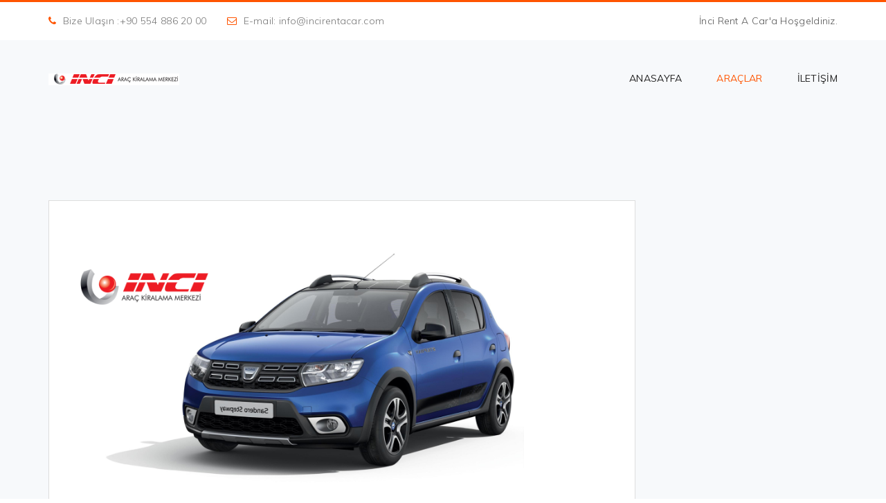

--- FILE ---
content_type: text/html; charset=utf-8
request_url: https://incirentacar.com/index.php?option=com_tz_portfolio_plus&view=portfolio&Itemid=240
body_size: 7134
content:
<!DOCTYPE html>
<html lang="en-gb" dir="ltr">
<head>
	<meta http-equiv="content-type" content="text/html; charset=utf-8" />
	<meta name="generator" content="Joomla! - Open Source Content Management" />
	<title>DACIA - İnci Rent A Car</title>
	<link href="/index.php?option=com_tz_portfolio_plus&amp;view=portfolio&amp;Itemid=240&amp;format=feed&amp;type=rss" rel="alternate" type="application/rss+xml" title="RSS 2.0" />
	<link href="/index.php?option=com_tz_portfolio_plus&amp;view=portfolio&amp;Itemid=240&amp;format=feed&amp;type=atom" rel="alternate" type="application/atom+xml" title="Atom 1.0" />
	<link href="/favicon.ico" rel="shortcut icon" type="image/vnd.microsoft.icon" />
	<link href="/templates/tz_auto_showroom/favicon.ico" rel="shortcut icon" type="image/vnd.microsoft.icon" />
	<link href="/components/com_tz_portfolio_plus/css/isotope.min.css" rel="stylesheet" type="text/css" />
	<link href="/components/com_tz_portfolio_plus/addons/content/vote/css/vote.css" rel="stylesheet" type="text/css" />
	<link href="/components/com_tz_portfolio_plus/css/tzportfolioplus.min.css" rel="stylesheet" type="text/css" />
	<link href="/media/jui/css/chosen.css?5cfecf67e6a9e4daa8e18afe58d04918" rel="stylesheet" type="text/css" />
	<link href="/templates/tz_auto_showroom/bootstrap/css/bootstrap.min.css" rel="stylesheet" type="text/css" />
	<link href="/plugins/system/plazart/base/css/font-awesome/css/fontawesome-all.min.css" rel="stylesheet" type="text/css" />
	<link href="/templates/tz_auto_showroom/css/themes/default/template.css" rel="stylesheet" type="text/css" />
	<link href="/templates/tz_auto_showroom/css/themes/default/megamenu.css" rel="stylesheet" type="text/css" />
	<link href="https://fonts.googleapis.com/css?family=Muli:200,300,400,600,700,800,900" rel="stylesheet" type="text/css" />
	<link href="https://fonts.googleapis.com/css?family=Montserrat:100,300,400,500,600,700" rel="stylesheet" type="text/css" />
	<link href="/plazart-assets/css/font-d0b81c495a1a82c.css" rel="stylesheet" type="text/css" />
	<link href="/templates/tz_auto_showroom/css/animate.css" rel="stylesheet" type="text/css" />
	<link href="/plazart-assets/css/layout-e0cf9570b3b647c.css" rel="stylesheet" type="text/css" />
	<link href="/components/com_sppagebuilder/assets/css/sppagebuilder.css" rel="stylesheet" type="text/css" />
	<link href="/components/com_sppagebuilder/assets/css/magnific-popup.css" rel="stylesheet" type="text/css" />
	<link href="/media/com_hikashop/css/hikashop.css?v=311" rel="stylesheet" type="text/css" />
	<link href="/media/com_hikashop/css/frontend_default.css?t=1633545727" rel="stylesheet" type="text/css" />
	<link href="/media/com_hikashop/css/style_default.css?t=1633545728" rel="stylesheet" type="text/css" />
	<link href="/plugins/hikashop/cartnotify/media/notify-metro.css" rel="stylesheet" type="text/css" />
	<style type="text/css">

#hikashop_category_information_module_109 div.hikashop_subcontainer,
#hikashop_category_information_module_109 .hikashop_rtop *,#hikashop_category_information_module_109 .hikashop_rbottom * { background:#FFFFFF; }
#hikashop_category_information_module_109 div.hikashop_subcontainer,
#hikashop_category_information_module_109 div.hikashop_subcontainer span,
#hikashop_category_information_module_109 div.hikashop_container { text-align:center; }
#hikashop_category_information_module_109 div.hikashop_container { margin:10px 10px; }
#hikashop_category_information_module_109 .hikashop_subcontainer { -moz-border-radius: 5px; -webkit-border-radius: 5px; -khtml-border-radius: 5px; border-radius: 5px; }
#hikashop_category_information_module_118 div.hikashop_subcontainer,
#hikashop_category_information_module_118 .hikashop_rtop *,#hikashop_category_information_module_118 .hikashop_rbottom * { background:#ffffff; }
#hikashop_category_information_module_118 div.hikashop_subcontainer,
#hikashop_category_information_module_118 div.hikashop_subcontainer span,
#hikashop_category_information_module_118 div.hikashop_container { text-align:center; }
#hikashop_category_information_module_118 div.hikashop_container { margin:10px 10px; }
#hikashop_category_information_module_118 .hikashop_subcontainer { -moz-border-radius: 5px; -webkit-border-radius: 5px; -khtml-border-radius: 5px; border-radius: 5px; }
	</style>
	<script type="application/json" class="joomla-script-options new">{"csrf.token":"94a7075da8c41fc6634118e9c0f30444","system.paths":{"root":"","base":""}}</script>
	<script src="/media/jui/js/jquery.min.js?5cfecf67e6a9e4daa8e18afe58d04918" type="text/javascript"></script>
	<script src="/media/jui/js/jquery-noconflict.js?5cfecf67e6a9e4daa8e18afe58d04918" type="text/javascript"></script>
	<script src="/media/jui/js/jquery-migrate.min.js?5cfecf67e6a9e4daa8e18afe58d04918" type="text/javascript"></script>
	<script src="/media/system/js/caption.js?5cfecf67e6a9e4daa8e18afe58d04918" type="text/javascript"></script>
	<script src="/media/system/js/mootools-core.js?5cfecf67e6a9e4daa8e18afe58d04918" type="text/javascript"></script>
	<script src="/media/system/js/core.js?5cfecf67e6a9e4daa8e18afe58d04918" type="text/javascript"></script>
	<script src="/components/com_tz_portfolio_plus/js/jquery.isotope.min.js" type="text/javascript"></script>
	<script src="/components/com_tz_portfolio_plus/addons/content/vote/js/vote.js" type="text/javascript"></script>
	<script src="/components/com_tz_portfolio_plus/js/tz_portfolio_plus.min.js" type="text/javascript"></script>
	<script src="/media/jui/js/chosen.jquery.min.js?5cfecf67e6a9e4daa8e18afe58d04918" type="text/javascript"></script>
	<script src="/templates/tz_auto_showroom/bootstrap/js/bootstrap.min.js" type="text/javascript"></script>
	<script src="/plugins/system/plazart/base/js/script.min.js" type="text/javascript"></script>
	<script src="/plugins/system/plazart/base/js/menu.min.js" type="text/javascript"></script>
	<script src="/templates/tz_auto_showroom/js/page.js" type="text/javascript"></script>
	<script src="/templates/tz_auto_showroom/js/jquery.scrollme.min.js" type="text/javascript"></script>
	<script src="/components/com_sppagebuilder/assets/js/jquery.parallax-1.1.3.js" type="text/javascript"></script>
	<script src="/components/com_sppagebuilder/assets/js/sppagebuilder.js" type="text/javascript"></script>
	<script src="/components/com_sppagebuilder/assets/js/jquery.magnific-popup.min.js" type="text/javascript"></script>
	<script src="/media/com_hikashop/js/hikashop.js?v=311" type="text/javascript"></script>
	<script src="/plugins/hikashop/cartnotify/media/notify.min.js" type="text/javascript"></script>
	<script type="text/javascript">
jQuery(window).on('load',  function() {
				new JCaption('img.caption');
			});var tzPortfolioVoteFolder = "/components/com_tz_portfolio_plus";
        var tzPortfolioPlusBase = "/components/com_tz_portfolio_plus/addons/content/vote";
        var TzPortfolioPlusVote_text=Array("Your browser does not support AJAX!","Loading","Thank you for voting!","You need to login to rate this item.","You have already rated this item.","%d Votes","%d Vote");var tzPortfolioVoteFolder = "/components/com_tz_portfolio_plus";
        var tzPortfolioPlusBase = "/components/com_tz_portfolio_plus/addons/content/vote";
        var TzPortfolioPlusVote_text=Array("Your browser does not support AJAX!","Loading","Thank you for voting!","You need to login to rate this item.","You have already rated this item.","%d Votes","%d Vote");var tzPortfolioVoteFolder = "/components/com_tz_portfolio_plus";
        var tzPortfolioPlusBase = "/components/com_tz_portfolio_plus/addons/content/vote";
        var TzPortfolioPlusVote_text=Array("Your browser does not support AJAX!","Loading","Thank you for voting!","You need to login to rate this item.","You have already rated this item.","%d Votes","%d Vote");var tzPortfolioVoteFolder = "/components/com_tz_portfolio_plus";
        var tzPortfolioPlusBase = "/components/com_tz_portfolio_plus/addons/content/vote";
        var TzPortfolioPlusVote_text=Array("Your browser does not support AJAX!","Loading","Thank you for voting!","You need to login to rate this item.","You have already rated this item.","%d Votes","%d Vote");
jQuery(document).ready(function(){
    jQuery("#portfolio").tzPortfolioPlusIsotope({
        "params": {"tz_article_limit":"10","tz_article_intro_limit":"","use_filter_first_letter":"0","tz_letters":"a,b,c,d,e,f,g,h,i,j,k,l,m,n,o,p,q,r,s,t,u,v,w,x,y,z","article_columns":"","show_limit_box":"0","show_pagination":"2","show_pagination_results":"1","orderby_pri":"none","orderby_sec":"rdate","order_date":"published","order_fieldgroup":"rdate","show_feed_link":"1","feed_summary":"0","tz_portfolio_plus_layout":"default","tz_show_filter":"0","show_all_filter":"0","tz_filter_type":"categories","filter_second_category":"0","filter_tags_categories_order":"auto","show_sort":"0","show_layout":"0","layout_type":["masonry"],"tz_column_width":"1920","show_tag_title_heading":"1","menu_active":"auto","show_tag_title":"1","tag_link_titles":"0","show_tag_intro":"1","show_tag_category":"1","tag_link_category":"1","show_tag_parent_category":"0","tag_link_parent_category":"1","show_tag_author":"0","tag_link_author":"0","show_tag_create_date":"0","show_tag_modify_date":"0","show_tag_publish_date":"0","show_tag_readmore":"0","show_tag_hits":"1","show_tag_tags":"1","show_tag_icons":"1","show_tag_print_icon":"0","show_tag_email_icon":"0","show_cat_user":"0","show_cat_gender_user":"0","show_cat_email_user":"0","show_cat_url_user":"0","show_cat_description_user":"0","user_menu_active":"auto","show_user_title":"1","user_link_titles":"0","show_user_intro":"1","show_user_category":"1","user_link_category":"1","show_user_parent_category":"0","user_link_parent_category":"1","show_user_create_date":"1","show_user_modify_date":"0","show_user_publish_date":"0","show_user_readmore":"0","show_user_hits":"0","show_user_tags":"1","show_user_icons":"1","show_user_print_icon":"0","show_user_email_icon":"0","show_date_title":"1","date_link_titles":"1","show_date_intro":"1","show_date_category":"1","date_link_category":"1","show_date_parent_category":"0","date_link_parent_category":"1","show_date_author":"1","date_link_author":"1","show_date_create_date":"1","show_date_modify_date":"0","show_date_publish_date":"0","show_date_readmore":"0","show_date_hits":"1","show_date_tags":"1","show_date_icons":"1","show_date_print_icon":"0","show_date_email_icon":"0","show_search_intro":"1","show_search_category_filter":"0","search_parent_cat":"0","show_s_parent_root":"1","search_subcategory":"0","show_s_gfield_title":"1","show_search_category":"0","show_search_author":"1","search_link_author":"1","show_search_create_date":"1","show_search_modify_date":"0","show_search_publish_date":"0","show_search_readmore":"0","show_search_hits":"1","show_search_tags":"1","show_search_item_media":"1","show_search_icons":"1","show_search_print_icon":"0","show_search_email_icon":"0","show_base_description":"1","show_description_image":"0","maxLevelcat":"-1","show_empty_categories_cat":"0","show_subcat_desc_cat":"1","show_cat_num_articles_cat":"1","enable_jquery":"0","enable_bootstrap":"0","tzSef":"1","sef_users_prefix":"users","sef_tags_prefix":"tags","sef_date_prefix":"date","sef_article_separator":"slash_revert_id","sef_use_article_id":"1","sef_use_article_alias":"1","sef_use_parent_category":"1","sef_user_separator":"slash_revert_id","sef_use_user_alias":"1","sef_tag_separator":"slash_revert_id","sef_use_tag_alias":"1","show_page_heading":0,"catid":["18"],"tz_template_style_id":4,"media_types":[""],"menu_text":1,"menu_show":1,"secure":0,"page_title":"DACIA","page_description":null,"page_rights":null,"robots":null,"page_heading":"DACIA"}        
    });
});

	jQuery(function ($) {
		initChosen();
		$("body").on("subform-row-add", initChosen);

		function initChosen(event, container)
		{
			container = container || document;
			$(container).find("select").chosen({"disable_search_threshold":10,"search_contains":true,"allow_single_deselect":true,"placeholder_text_multiple":"Type or select some options","placeholder_text_single":"Select an option","no_results_text":"No results match"});
		}
	});
	
if(!window.localPage) window.localPage = {};
window.localPage.cartRedirect = function(cid,pid,resp){window.location="/index.php?option=com_hikashop&ctrl=checkout&Itemid=142";};
window.localPage.wishlistRedirect = function(cid,pid,resp){window.location="/index.php?option=com_hikashop&ctrl=product&task=listing";};

jQuery.notify.defaults({"arrowShow":false,"globalPosition":"top right","elementPosition":"top right","clickToHide":true,"autoHideDelay":5000,"autoHide":true});
window.cartNotifyParams = {"reference":"global","img_url":"\/media\/com_hikashop\/images\/icons\/icon-32-newproduct.png","title":"Product added to the cart","text":"Product successfully added to the cart","wishlist_title":"Product added to the wishlist","wishlist_text":"Product successfully added to the wishlist","list_title":"Products added to the cart","list_text":"Products successfully added to the cart","list_wishlist_title":"Products added to the wishlist","list_wishlist_text":"Products successfully added to the wishlist","err_title":"Product not added to the cart","err_text":"Product not added to the cart","err_wishlist_title":"Product not added to the wishlist","err_wishlist_text":"Product not added to the wishlist"};

	</script>

    <meta http-equiv="X-UA-Compatible" content="IE=edge">
<meta name="viewport" content="width=device-width, initial-scale=1">
<meta name="HandheldFriendly" content="true"/>
<meta name="apple-mobile-web-app-capable" content="YES"/>
<!-- HTML5 shim and Respond.js for IE8 support of HTML5 elements and media queries -->
<!-- WARNING: Respond.js doesn't work if you view the page via file:// -->
<!--[if lt IE 9]>
<script src="https://oss.maxcdn.com/html5shiv/3.7.2/html5shiv.min.js"></script>
<script src="https://oss.maxcdn.com/respond/1.4.2/respond.min.js"></script>
<![endif]--></head>

<body class="com_tz_portfolio_plus view-portfolio itemid-240">
    <section id="tz-masstop-wrapper"
                class=" "><div class="container-fluid"><div class="row" id="masstop">
<div id="tz-position-1" class="col-lg-12 col-md-12 col-sm-12 col-xs-12  padding-lr-0"><div class="tz-module module " id="Mod101"><div class="module-inner"><div class="module-ct"><div class="mod-sppagebuilder  sp-page-builder" >
	<div class="page-content">
		<div id="section-id-1494297810775" class="sppb-section  tz__masstop"  ><div class="sppb-container-inner"><div class="sppb-row"><div class="sppb-col-md-12" id="column-wrap-id-1494297810777"><div id="column-id-1494297810777" class="sppb-column" ><div class="sppb-column-addons"><div id="section-id-1494297950039" class="sppb-section  tz-container "  ><div class="sppb-container-inner"><div class="sppb-row"><div class="sppb-col-md-6 sppb-col-sm-12 sppb-col-xs-12" id="column-wrap-id-1494297950040"><div id="column-id-1494297950040" class="sppb-column " ><div class="sppb-column-addons"><div id="sppb-addon-1494297810780" class="clearfix" ><div class="sppb-addon sppb-addon-text-block 0 sppb-text-left "><div class="sppb-addon-content"><ul class="list-inline">
<li><em class="fa fa-phone">&nbsp;</em>Bize Ulaşın :+90 554 886 20 00</li>
<li><em class="fa fa-envelope-o">&nbsp;</em>E-mail: info@incirentacar.com</li>
</ul></div></div></div></div></div></div><div class="sppb-col-md-6 sppb-col-sm-12 sppb-col-xs-12" id="column-wrap-id-1494297950043"><div id="column-id-1494297950043" class="sppb-column tz-block" ><div class="sppb-column-addons"><div id="sppb-addon-1494298375882" class="clearfix" ><div class="sppb-addon sppb-addon-text-block 0 sppb-text-right "><div class="sppb-addon-content"><p class="mb-0">İnci Rent A Car'a Hoşgeldiniz.</p></div></div></div></div></div></div></div></div></div></div></div></div></div></div></div><style type="text/css">.sp-page-builder .page-content #section-id-1493871805408{padding:68px 0 30px 0;margin:0px -15px 0px -15px;background-color:rgba(68, 67, 73, 1);background-image:url(/images/2017/05/04/bg-footer.jpg);background-repeat:no-repeat;background-size:cover;background-attachment:scroll;background-position:50% 0;}.sp-page-builder .page-content #section-id-1493871805408 > .sppb-row-overlay {background-color:rgba(0, 0, 0, 0.5)}#column-id-1493871805409{color:rgba(84, 84, 84, 1);}.sp-page-builder .page-content #section-id-1493881815585{padding:0 0 0 0;margin:0px auto 0px auto;}.sp-page-builder .page-content #section-id-1493889201750{padding:30px 15px 21px 15px;margin:0px -15px 0px -15px;background-color:rgba(21, 21, 21, 1);}.sp-page-builder .page-content #section-id-1493889201752{padding:0 15px 0 15px;margin:0px auto 0px auto;}.sp-page-builder .page-content #section-id-1493889247464{padding:30px 0 21px 0;margin:0px -15px 0px -15px;color:rgba(255, 255, 255, 1);background-color:rgba(21, 21, 21, 1);}.sp-page-builder .page-content #section-id-1493889270638{padding:0 0 0 0;margin:0px auto 0px auto;}#sppb-addon-1493889201754 .sppb-social-share-wrap ul li a {border-radius:4px;}.sp-page-builder .page-content #section-id-1494297810775{padding:0 0 0 0;margin:0px 0 0px 0;color:rgba(119, 119, 119, 1);background-color:rgba(255, 255, 255, 1);}.sp-page-builder .page-content #section-id-1494297950039{padding:15px 15px 15px 15px;margin:0px auto 0px auto;}</style>	</div>
</div>
</div></div></div></div>
</div></div></section><header id="tz-header-wrapper"
                class="tz__menu "><div class="container"><div class="row" id="header">
<div id="tz-logo" class="col-lg-3 col-md-3 col-sm-12 col-xs-12  mb-45 mt-45">
          <a href="/./" id="tzlogo">
        <img src="https://incirentacar.com//images/logo.png" alt="İnci Rent A Car - " />
     </a>
     </div>

<div id="tz-position-0" class="col-lg-9 col-md-9 col-sm-12 col-xs-12  text-right tz__block__menu"><!-- MAIN NAVIGATION -->
<nav id="plazart-mainnav" class="wrap plazart-mainnav navbar">
    <div class="navbar-inner">
      <div class="navbar-header">
      <button type="button" class="btn-navbar navbar-toggle" data-toggle="collapse" data-target=".nav-collapse">
        <i class="fa fa-bars"></i>
      </button>
      </div>
  	  <div class="nav-collapse navbar-collapse collapse">
              <div class="plazart-megamenu animate slide" data-duration="500">
<ul class="nav navbar-nav level0">
<li  data-id="131" data-level="1">
<a class="" href="/index.php?option=com_sppagebuilder&amp;view=page&amp;id=3&amp;Itemid=131"  >ANASAYFA </a>
</li>
<li class="active dropdown mega mega-align-justify" data-id="114" data-level="1" data-alignsub="justify">
<a class=" dropdown-toggle" href="/"   data-toggle="dropdown">ARAÇLAR<b class="caret"></b></a>
<div class="nav-child dropdown-menu mega-dropdown-menu col-xs-12"  ><div class="mega-dropdown-inner">
<div class="row">
<div class="col-md-12 mega-col-nav" data-width="12"><div class="mega-inner">
<ul class="mega-nav level1">
<li class="active mega mega-group" data-id="126" data-level="2" data-group="1">
<a class=" mega-group-title" href="/index.php?option=com_tz_portfolio_plus&amp;view=portfolio&amp;Itemid=126"  >MARKALAR </a>
<div class="nav-child mega-group-ct"  ><div class="mega-dropdown-inner">
<div class="row">
<div class="col-md-12 mega-col-nav" data-width="12"><div class="mega-inner">
<ul class="mega-nav level2">
<li  data-id="120" data-level="3">
<a class="" href="/index.php?option=com_tz_portfolio_plus&amp;view=portfolio&amp;Itemid=120"  >BMW </a>
</li>
<li  data-id="242" data-level="3">
<a class="" href="/index.php?option=com_tz_portfolio_plus&amp;view=portfolio&amp;Itemid=242"  >MERCEDES </a>
</li>
<li  data-id="232" data-level="3">
<a class="" href="/index.php?option=com_tz_portfolio_plus&amp;view=portfolio&amp;Itemid=232"  >FIAT </a>
</li>
<li  data-id="233" data-level="3">
<a class="" href="/index.php?option=com_tz_portfolio_plus&amp;view=portfolio&amp;Itemid=233"  >VOLKSWAGEN </a>
</li>
<li  data-id="234" data-level="3">
<a class="" href="/index.php?option=com_tz_portfolio_plus&amp;view=portfolio&amp;Itemid=234"  >RENAULT </a>
</li>
<li  data-id="235" data-level="3">
<a class="" href="/index.php?option=com_tz_portfolio_plus&amp;view=portfolio&amp;Itemid=235"  >AUDI </a>
</li>
<li  data-id="236" data-level="3">
<a class="" href="/index.php?option=com_tz_portfolio_plus&amp;view=portfolio&amp;Itemid=236"  >PEUGEOT </a>
</li>
<li  data-id="237" data-level="3">
<a class="" href="/index.php?option=com_tz_portfolio_plus&amp;view=portfolio&amp;Itemid=237"  >CITROEN </a>
</li>
<li  data-id="238" data-level="3">
<a class="" href="/index.php?option=com_tz_portfolio_plus&amp;view=portfolio&amp;Itemid=238"  >FORD </a>
</li>
<li  data-id="239" data-level="3">
<a class="" href="/index.php?option=com_tz_portfolio_plus&amp;view=portfolio&amp;Itemid=239"  >HYUNDAI </a>
</li>
<li class="current active" data-id="240" data-level="3">
<a class="" href="/index.php?option=com_tz_portfolio_plus&amp;view=portfolio&amp;Itemid=240"  >DACIA </a>
</li>
</ul>
</div></div>
</div>
</div></div>
</li>
</ul>
</div></div>
</div>
</div></div>
</li>
<li class="mega-align-right" data-id="118" data-level="1" data-alignsub="right">
<a class="" href="/index.php?option=com_contact&amp;view=contact&amp;id=2&amp;Itemid=118"  >İLETİŞİM </a>
</li>
</ul>
</div>
            </div>
    </div>
</nav>
<!-- //MAIN NAVIGATION --></div>
</div></div></header><section id="tz-main-body-wrapper"
                class="tz__block__component "><div class="container"><div class="row" id="main-body">
<div id="tz-message-area" class="col-lg-9 col-md-8 col-sm-12 col-xs-12 "><div id="system-message-container">
	</div>
<section id="tz-component-area-wrapper"
                class=" "><div class="row" id="component-area">
<div id="tz-tz-map" class="col-lg-12 col-md-12 col-sm-12 col-xs-12 "></div>

<div id="tz-component-area" class="col-lg-12 col-md-12 col-sm-12 col-xs-12 "><section id="tz-component-wrapper"><div id="tz-component">

    <div id="TzContent" class="tzpp_bootstrap3 ">
    
    
    <div id="tz_options" class="clearfix">
        
        
        
                                </div>

    <div id="portfolio" class="super-list variable-sizes clearfix"
         itemscope itemtype="http://schema.org/Blog">
            <div id="tzelement19"
     data-date="1494657199"
     data-title="DACİA SANDERO STEPWAY BENZİNLİ"
     data-hits="3358"
     class="element category18 tz_item tz_feature_item"
     itemprop="blogPost" itemscope itemtype="http://schema.org/BlogPosting">

    <div class="TzInner">

        <div class="TzArticleMedia">
    <div class="tz_portfolio_plus_image_gallery">
        <a href="/index.php?option=com_tz_portfolio_plus&amp;view=article&amp;id=19:kiralik-sandero-benzinli&amp;catid=18&amp;Itemid=240">
        <img src="https://incirentacar.com/media/tz_portfolio_plus/article/cache/kiralik-sandero-benzinli-19-8_o.jpg"
             alt="DACİA SANDERO STEPWAY BENZİNLİ"
             title="DACİA SANDERO STEPWAY BENZİNLİ"
             itemprop="thumbnailUrl"/>
    </a>
    </div></div>

                <div class="TzPortfolioDescription">
            
                        <h3 class="TzPortfolioTitle name" itemprop="name">
                                    DACİA SANDERO STEPWAY BENZİNLİ                            </h3>
            
            
            
            
                        <div class="TzPortfolioIntrotext" itemprop="description">
                <p class="p1"><span class="s1">Kiralık araçlarımız temiz ve kilometre bakımları eksiksiz yapılmıştır.</span></p>
<p class="p1"><span class="s1">Tatil veya Gezilere kafanızda soru işareti kalmadan araçlarımızı kiralayabilirsiniz. Tüm araçlarımız uzun yola çıkmaya hazır durumda müşterilerimize teslim edilmektedir.</span></p>
<p class="p1"><span class="s1">İnci rent a car Olarak Siz değerli Müşterilerimize Kaliteli Hizmet Vermekten Onur Duymaktayız.</span></p>
<p class="p1"><span class="s1"><b>Araçlarımız Full Rentacar Kaskoludur.</b></span></p>            </div>
            
            
            
            <ul class="tz-extrafields">
    <li class="tz_extrafield-item">
                <div class="tz_extrafield-value pull-left">
            2020        </div>
    </li>
    <li class="tz_extrafield-item">
                <div class="tz_extrafield-value pull-left">
            Otomatik        </div>
    </li>
</ul>

            
            
        </div>
            </div>
</div>

        </div>

                
    
</div>
</div></section></div>
</div></section></div>

<div id="tz-position-7" class="col-lg-3 col-md-4 col-sm-12 col-xs-12  widget"></div>
</div></div></section><footer id="tz-footer-wrapper"
                class=" "><div class="container-fluid"><div class="row" id="footer">
<div id="tz-footer" class="col-lg-12 col-md-12 col-sm-12 col-xs-12 "><div class="tz-module module " id="Mod96"><div class="module-inner"><div class="module-ct"><div class="mod-sppagebuilder  sp-page-builder" >
	<div class="page-content">
		<div id="section-id-1493871805408" class="sppb-section "  ><div class="sppb-row-overlay"></div><div class="sppb-container-inner"><div class="sppb-row"><div class="sppb-col-md-12" id="column-wrap-id-1493871805409"><div id="column-id-1493871805409" class="sppb-column " ><div class="sppb-column-addons"><div id="section-id-1493881815585" class="sppb-section  tz-container tz-footer-clear-both tz__block__footer"  ><div class="sppb-container-inner"><div class="sppb-row"><div class="sppb-col-md-3 sppb-col-sm-6" id="column-wrap-id-1493881815586"><div id="column-id-1493881815586" class="sppb-column mb-20" ><div class="sppb-column-addons"><div id="sppb-addon-1493883335039" class="clearfix" ><div class="sppb-addon sppb-addon-module tz__footer__title"><div class="sppb-addon-content"><h3 class="sppb-addon-title">İLETİŞİM</h3>
<div class="TzContact">
    
                                    <div class="contact-miscinfo">
                <div class="info">
                    <div class="contact-misc">
                        <p class="p1"><span class="s1"><b>İNCİ TURİZM SAN. TİC. ve LTD. ŞTİ.</b></span></p>                    </div>
                </div>
                <div class="contact-icon">
                    <div class="">
                                            </div>
                </div>
            </div>
            
    
        <div class="contact-address dl-horizontal span3">
                    <div class="info">
                <i class="fa fa-map-marker" aria-hidden="true"></i>
                <span>
                                    <span class="contact-street">Murat Mah. Tuna Cad. No:78/C</span>
                
                                    <span class="contact-suburb">Bayrampaşa</span>
                
                                    <span class="contact-state">İSTANBUL</span>
                
                
                                    <span class="contact-country">TÜRKİYE</span>
                                    </span>
            </div>
        
                                    <div class="info">
                    <i class="fa fa-envelope-o" aria-hidden="true"></i>
                    <span class="contact-emailto">info@incirentacar.com</span>
                </div>
                    
                    
                                    <div class="info">
                        <i class="fa fa-phone" aria-hidden="true"></i>
                        <span class="contact-telephone">+90 212 545 3 545</span>
                    </div>
                                                    <div class="info">
                        <i class="fa fa-mobile" aria-hidden="true"></i>
                        <span class="contact-mobile">+90 554 886 20 00</span>
                    </div>
                
                    
                                    <div class="info">
                    <i class="fa fa-fax" aria-hidden="true"></i>
                    <span class="contact-fax">+90 533 434 34 04</span>
                </div>
                    
                                    <div class="info">
                    <i class="fa fa-globe" aria-hidden="true"></i>
                    <span class="contact-webpage"><a href="http://incirentacar.com"
                                                     target="_blank">http://incirentacar.com</a></span>
                </div>
                        </div>
    <div class="clearfix"></div>
</div></div></div></div></div></div></div><div class="sppb-col-md-3 sppb-col-sm-6" id="column-wrap-id-1493881815589"><div id="column-id-1493881815589" class="sppb-column mb-20" ><div class="sppb-column-addons"></div></div></div><div class="sppb-col-md-3 sppb-col-sm-6" id="column-wrap-id-1493893873459"><div id="column-id-1493893873459" class="sppb-column mb-20" ><div class="sppb-column-addons"></div></div></div><div class="sppb-col-md-3 sppb-col-sm-6" id="column-wrap-id-1493893873460"><div id="column-id-1493893873460" class="sppb-column mb-20" ><div class="sppb-column-addons"><div id="sppb-addon-1493872210442" class="clearfix" ><div class="sppb-addon sppb-addon-text-block 0 sppb-text-left tz__footer__title"><h3 class="sppb-addon-title">Kayıt Olun</h3><div class="sppb-addon-content"><div class="contactform">
<div class="max-email-box"><form id="mc-embedded-subscribe-form" class="validate" action="//templaza.us2.list-manage.com/subscribe/post?u=0c44ee44bef44918ae72531ca&amp;id=c821e88085" method="post" name="mc-embedded-subscribe-form" novalidate="" target="_blank">
<div id="mc_embed_signup_scroll">
<p class="mb-0">Yeniliklerden Haberdar Olun.</p>
<div class="mc-field-group control-input mb-10"><label>Email</label><input id="mce-EMAIL" class="required email form-control input-lg" name="EMAIL" type="email" value="" placeholder="Your Email Address..." /></div>
<div style="position: absolute; left: -5000px;"><input tabindex="-1" name="b_0c44ee44bef44918ae72531ca_c821e88085" type="text" value="" /></div>
<div class="clear mb-10"><button id="mc-embedded-subscribe" class="form-control input-lg" name="subscribe" type="submit" value="Subscribe">G&ouml;nder</button></div>
</div>
</form></div>
</div></div></div></div></div></div></div></div></div></div></div></div></div></div></div></div><div id="section-id-1493889201750" class="sppb-section  hidden-lg hidden-md hidden-sm hidden-xs"  ><div class="sppb-container-inner"><div class="sppb-row"><div class="sppb-col-md-12" id="column-wrap-id-1493889201751"><div id="column-id-1493889201751" class="sppb-column" ><div class="sppb-column-addons"><div id="section-id-1493889201752" class="sppb-section  container"  ><div class="sppb-container-inner"><div class="sppb-row"><div class="sppb-col-md-12" id="column-wrap-id-1493889201753"><div id="column-id-1493889201753" class="sppb-column tz__absolute tz__footer--center" ><div class="sppb-column-addons"></div></div></div></div></div></div></div></div></div></div></div></div><div id="section-id-1493889247464" class="sppb-section "  ><div class="sppb-container-inner"><div class="sppb-row"><div class="sppb-col-md-12" id="column-wrap-id-1493889247465"><div id="column-id-1493889247465" class="sppb-column" ><div class="sppb-column-addons"><div id="section-id-1493889270638" class="sppb-section  tz-container tz__block__footer"  ><div class="sppb-container-inner"><div class="sppb-row"><div class="sppb-col-md-12" id="column-wrap-id-1493889270639"><div id="column-id-1493889270639" class="sppb-column tz__absolute tz__footer--center" ><div class="sppb-column-addons"><div id="sppb-addon-1493889201754" class="clearfix" ><div class="sppb-addon sppb-addon-social-share tz__social__share tz__social__share--1 sppb-social-share-style-solid"><div class="sppb-social-share"><div class="sppb-social-share-wrap sppb-row"><div class="sppb-social-items-wrap sppb-col-sm-12"><ul><li class="sppb-social-share-facebook"><a onClick="window.open('http://www.facebook.com/sharer.php?u=https://incirentacar.com/index.php?option=com_tz_portfolio_plus&view=portfolio&Itemid=240','Facebook','width=600,height=300,left='+(screen.availWidth/2-300)+',top='+(screen.availHeight/2-150)+''); return false;" href="http://www.facebook.com/sharer.php?u=https://incirentacar.com/index.php?option=com_tz_portfolio_plus&view=portfolio&Itemid=240"><i class="fa fa-facebook"></i></a></li><li class="sppb-social-share-twitter"><a onClick="window.open('http://twitter.com/share?url=https%3A%2F%2Fincirentacar.com%2Findex.php%3Foption%3Dcom_tz_portfolio_plus%26view%3Dportfolio%26Itemid%3D240&amp;text=DACIA%20-%20İnci%20Rent%20A%20Car','Twitter share','width=600,height=300,left='+(screen.availWidth/2-300)+',top='+(screen.availHeight/2-150)+''); return false;" href="http://twitter.com/share?url=https://incirentacar.com/index.php?option=com_tz_portfolio_plus&view=portfolio&Itemid=240&amp;text=DACIA%20-%20İnci%20Rent%20A%20Car"><i class="fa fa-twitter"></i></a></li><li class="sppb-social-share-glpus"><a onClick="window.open('https://plus.google.com/share?url=https://incirentacar.com/index.php?option=com_tz_portfolio_plus&view=portfolio&Itemid=240','Google plus','width=585,height=666,left='+(screen.availWidth/2-292)+',top='+(screen.availHeight/2-333)+''); return false;" href="https://plus.google.com/share?url=https://incirentacar.com/index.php?option=com_tz_portfolio_plus&view=portfolio&Itemid=240" ><i class="fa fa-google-plus"></i></a></li><li class="sppb-social-share-linkedin"><a onClick="window.open('http://www.linkedin.com/shareArticle?mini=true&url=https://incirentacar.com/index.php?option=com_tz_portfolio_plus&view=portfolio&Itemid=240','Linkedin','width=585,height=666,left='+(screen.availWidth/2-292)+',top='+(screen.availHeight/2-333)+''); return false;" href="http://www.linkedin.com/shareArticle?mini=true&url=https://incirentacar.com/index.php?option=com_tz_portfolio_plus&view=portfolio&Itemid=240" ><i class="fa fa-linkedin-square"></i></a></li></ul></div></div></div></div></div></div></div></div><div class="sppb-col-md-6 sppb-col-sm-6" id="column-wrap-id-1493889325476"><div id="column-id-1493889325476" class="sppb-column " ><div class="sppb-column-addons"><div id="sppb-addon-1493889201756" class="clearfix" ><div class="sppb-addon sppb-addon-single-image mb-15"><div class="sppb-addon-content"><div class="sppb-addon-single-image-container sppb-text-left"><img class="sppb-img-responsive" src="/images/2017/05/04/auto-showroom.png" alt="auto-showroom.png" title=""></div></div></div></div><div id="sppb-addon-1493889201757" class="clearfix" ><div class="sppb-addon sppb-addon-text-block 0 sppb-text-left mb-15"><div class="sppb-addon-content"><span style="letter-spacing: 1px;">T&uuml;m hakları Saklıdır. Copyright by&nbsp;İNCİ RENT A CAR</span></div></div></div></div></div></div><div class="sppb-col-md-6 sppb-col-sm-6" id="column-wrap-id-1493889325477"><div id="column-id-1493889325477" class="sppb-column " ><div class="sppb-column-addons"><div id="sppb-addon-1493889201759" class="clearfix" ><div class="sppb-addon sppb-addon-single-image mb-15"><div class="sppb-addon-content"><div class="sppb-addon-single-image-container sppb-text-right"><img class="sppb-img-responsive" src="/images/2017/05/04/payment.png" alt="payment.png" title=""></div></div></div></div><div id="sppb-addon-1493889201760" class="clearfix" ><div class="sppb-addon sppb-addon-module text-right mb-15"><div class="sppb-addon-content"></div></div></div></div></div></div></div></div></div></div></div></div></div></div></div><style type="text/css">.sp-page-builder .page-content #section-id-1493871805408{padding:68px 0 30px 0;margin:0px -15px 0px -15px;background-color:rgba(68, 67, 73, 1);background-image:url(/images/2017/05/04/bg-footer.jpg);background-repeat:no-repeat;background-size:cover;background-attachment:scroll;background-position:50% 0;}.sp-page-builder .page-content #section-id-1493871805408 > .sppb-row-overlay {background-color:rgba(0, 0, 0, 0.5)}#column-id-1493871805409{color:rgba(84, 84, 84, 1);}.sp-page-builder .page-content #section-id-1493881815585{padding:0 0 0 0;margin:0px auto 0px auto;}.sp-page-builder .page-content #section-id-1493889201750{padding:30px 15px 21px 15px;margin:0px -15px 0px -15px;background-color:rgba(21, 21, 21, 1);}.sp-page-builder .page-content #section-id-1493889201752{padding:0 15px 0 15px;margin:0px auto 0px auto;}.sp-page-builder .page-content #section-id-1493889247464{padding:30px 0 21px 0;margin:0px -15px 0px -15px;color:rgba(255, 255, 255, 1);background-color:rgba(21, 21, 21, 1);}.sp-page-builder .page-content #section-id-1493889270638{padding:0 0 0 0;margin:0px auto 0px auto;}#sppb-addon-1493889201754 .sppb-social-share-wrap ul li a {border-radius:4px;}</style>	</div>
</div>
</div></div></div></div>
</div></div></footer></body>
</html>

--- FILE ---
content_type: text/css
request_url: https://incirentacar.com/components/com_tz_portfolio_plus/addons/content/vote/css/vote.css
body_size: 95
content:
.TzVote-count {
    display: inline-block;
    font-size: 90%;
    vertical-align: middle;
}


/* For Bootstrap style */
.rating {
    display: inline-block;
    direction: rtl;
    text-align: center;
    cursor: pointer;
}
.rating > .rating-item {
    display: inline-block;
    position: relative;
    width: auto;
    text-decoration: none;
    padding-right: 4px;
    margin-right: 0;
}
.rating > .voted span{
    display: inline-block;
    margin: 0;
    overflow: hidden;
    position: absolute;
    right: 2px;
    top: 0;
    padding-right: 2px;
}

.rating > .rating-item:hover span:before,
.rating > .rating-item:hover ~ a span:before,
.rating > .voted:before,
.rating > .rating-item:hover:before,
.rating > .rating-item:hover ~ .rating-item:before {
    /*content: "\42";*/
    color: #c66969;
    top: 0;
    left: 0;
}

--- FILE ---
content_type: text/css
request_url: https://incirentacar.com/components/com_tz_portfolio_plus/css/tzportfolioplus.min.css
body_size: 1140
content:
@font-face{font-family:'tzicons';src:url('../bootstrap/fonts/tzicons.eot');src:url('../bootstrap/fonts/tzicons.eot?#iefix') format('embedded-opentype'),url('../bootstrap/fonts/tzicons.ttf') format('truetype'),url('../bootstrap/fonts/tzicons.woff') format('woff'),url('../bootstrap/fonts/tzicons.svg#tzicons') format('svg');font-weight:normal;font-style:normal}[class^="tz-icon-"],[class*=" tz-icon-"]{font-family:'tzicons';speak:none;font-style:normal;font-weight:normal;font-variant:normal;text-transform:none;line-height:1;display:inline-block;-webkit-font-smoothing:antialiased;-moz-osx-font-smoothing:grayscale}.tz-icon-spinner:before{content:"\e680"}.clr{clear:both}.tz-icon-spinner{-webkit-animation:spin 1s infinite linear;-moz-animation:spin 1s infinite linear;-o-animation:spin 1s infinite linear;animation:spin 1s infinite linear;font-size:20px;margin-right:5px;position:relative;top:3px}@-moz-keyframes spin{0%{-moz-transform:rotate(0deg)}100%{-moz-transform:rotate(359deg)}}@-webkit-keyframes spin{0%{-webkit-transform:rotate(0deg)}100%{-webkit-transform:rotate(359deg)}}@-o-keyframes spin{0%{-o-transform:rotate(0deg)}100%{-o-transform:rotate(359deg)}}@-ms-keyframes spin{0%{-ms-transform:rotate(0deg)}100%{-ms-transform:rotate(359deg)}}@keyframes spin{0%{transform:rotate(0deg)}100%{transform:rotate(359deg)}}.TzPagination{text-align:center}#portfolio{position:relative;margin-left:-10px;margin-right:-10px}.element{background:none}.element .TzInner{border:1px solid #ddd;display:block;line-height:20px;padding:4px;margin:10px;background:#fff;-webkit-transition:all .2s ease-in-out 0s;-moz-transition:all .2s ease-in-out 0s;-o-transition:all .2s ease-in-out 0s;transition:all .2s ease-in-out 0s;-webkit-backface-visibility:hidden}.element .TzPortfolioTitle,.element .title{margin-top:0}.TzPortfolioDescription{padding:9px}.TzArticle-info{margin-bottom:10px}#TzContent .TzPortfolioReadmore{margin-bottom:10px}#TzContent .filter-title{text-transform:uppercase;padding:10px 0 5px}.TzTimeLineMedia,.TzPortfolioMedia{margin-bottom:5px}.TzTimeLineMedia img{width:100%}.TzPortfolioMedia img{width:100%}.TzBlogMedia img{width:100%}.TzTagMedia img{width:100%}.TzUserMedia img{width:100%}.TzDate .date{padding:15px;font-size:18px;margin-left:10px;text-shadow:none;-webkit-border-radius:0;-moz-border-radius:0;border-radius:0}#tz_options{padding-bottom:15px}#tz_options .selected{background:#e6e6e6}.label.TzFeature{position:relative;top:-3px;padding-bottom:4px}div#infscr-loading{position:relative;left:auto;bottom:auto}div#infscr-loading img{display:none;margin-right:5px;margin-top:-3px}.TzLeading,.TzItem{margin-bottom:35px}.TzBlogMedia{margin-bottom:10px}.TzArticleBlogInfo{margin-bottom:10px}.TzTagArticleInfo{margin-bottom:10px}.TzBlogTitle{margin-top:0}.TzReadmore{margin-top:10px}.TzLine{padding:0 5px}.date-group .date{display:inline-block;padding-bottom:7px;margin-top:0;margin-bottom:25px;border-bottom:1px solid #3a87ad}.TzTagMedia{margin-bottom:10px}.TzTagTitle{margin-top:0}.TzUserMedia{margin-bottom:10px}.TzUserTitle{margin-top:0}.TzUserArticleInfo{margin-bottom:10px}.TzArticleMedia{margin-bottom:10px}.TzArticleMedia iframe{border:none}.TzArticleInfo{margin-bottom:10px}.TzLikeButtonInner{display:inline-block;padding:8px 0}.FacebookButton,.TwitterButton,.GooglePlusOneButton,.PinterestButton,.LinkedinButton{display:inline-block}.PinterestButton{padding-right:30px}.TzArticleTag{margin-bottom:20px}.TzArticleTag .title{margin:0 5px 0 0;font-weight:bold}.TzRelated .TzItem{margin-bottom:5px}.TzArticleDescription{padding-bottom:15px}.tz_portfolio_user{margin-bottom:20px}.AuthorAvatar{margin-right:10px}.AuthorAvatar img{max-width:100px}.AuthorAvatar.author-avatar-default{border:1px solid #ddd}.tzpp_bootstrap3 .AuthorAvatar.author-avatar-default{padding:0}.AuthorAvatar.author-avatar-default .author-icon{top:5px;margin:0;color:#ccc;width:auto;font-size:120px;line-height:120px}.AuthorSocial img{max-width:16px}.AuthorDescription{margin-top:5px}.TzLetters .disabled{color:#999}.TzLetters li{display:inline-block}.TzLetters .active{background:#eee}.tz-search{margin-bottom:20px}.tz-search form{margin:0 0 18px}.tz-search .item{margin-bottom:15px}.tz-search .total{margin-bottom:20px}.tz-search .nav-tabs{margin-bottom:15px}.tz-search .btn>span{margin-right:5px}.tz-search .pagination{margin-top:0;display:block}.tz-search .counter{padding-left:0}.tz-search .group-label{vertical-align:top}.tz-search .chzn-container{display:block;margin-bottom:7px}.tz-search select{min-width:200px;margin-bottom:7px}.tz_extrafield-item{list-style:none;display:block;padding:5px 0;overflow:hidden;border-bottom:1px solid #d7d7d7}.tz_extrafield-label{clear:both;display:block;float:left;font-weight:bold;width:30%}.TzExtraFields .value-list{margin:0}.TzExtraFields .value-list li{padding:0;border:none;list-style:none;background:none}.tz-extrafields{margin-left:0;padding-left:0;list-style:none}.tz-extrafields:after{content:"";clear:both;display:block}.tz-extrafields .tz_extrafield-item:last-child{border-bottom:none}.list-extrafield{padding-left:0;margin-left:20px}

--- FILE ---
content_type: text/css
request_url: https://incirentacar.com/templates/tz_auto_showroom/css/themes/default/template.css
body_size: 39434
content:
/**
 *------------------------------------------------------------------------------
 * @package       Plazart Framework for Joomla!
 *------------------------------------------------------------------------------
 * @copyright     Copyright (C) 2004-2013 TemPlaza.com. All Rights Reserved.
 * @license       GNU General Public License version 2 or later; see LICENSE.txt
 * @authors       TemPlaza
 * @Link:         http://templaza.com
 *------------------------------------------------------------------------------
 */
/*!
 *  Font Awesome 4.7.0 by @davegandy - http://fontawesome.io - @fontawesome
 *  License - http://fontawesome.io/license (Font: SIL OFL 1.1, CSS: MIT License)
 */
/* FONT PATH
 * -------------------------- */
@font-face {
  font-family: 'FontAwesome';
  src: url('../../../fonts/FontAwesome/fontawesome-webfont.eot?v=4.7.0');
  src: url('../../../fonts/FontAwesome/fontawesome-webfont.eot?#iefix&v=4.7.0') format('embedded-opentype'), url('../../../fonts/FontAwesome/fontawesome-webfont.woff2?v=4.7.0') format('woff2'), url('../../../fonts/FontAwesome/fontawesome-webfont.woff?v=4.7.0') format('woff'), url('../../../fonts/FontAwesome/fontawesome-webfont.ttf?v=4.7.0') format('truetype'), url('../../../fonts/FontAwesome/fontawesome-webfont.svg?v=4.7.0#fontawesomeregular') format('svg');
  font-weight: normal;
  font-style: normal;
}
.fa {
  display: inline-block;
  font: normal normal normal 14px/1 FontAwesome;
  font-size: inherit;
  text-rendering: auto;
  -webkit-font-smoothing: antialiased;
  -moz-osx-font-smoothing: grayscale;
}
/* makes the font 33% larger relative to the icon container */
.fa-lg {
  font-size: 1.33333333em;
  line-height: 0.75em;
  vertical-align: -15%;
}
.fa-2x {
  font-size: 2em;
}
.fa-3x {
  font-size: 3em;
}
.fa-4x {
  font-size: 4em;
}
.fa-5x {
  font-size: 5em;
}
.fa-fw {
  width: 1.28571429em;
  text-align: center;
}
.fa-ul {
  padding-left: 0;
  margin-left: 2.14285714em;
  list-style-type: none;
}
.fa-ul > li {
  position: relative;
}
.fa-li {
  position: absolute;
  left: -2.14285714em;
  width: 2.14285714em;
  top: 0.14285714em;
  text-align: center;
}
.fa-li.fa-lg {
  left: -1.85714286em;
}
.fa-border {
  padding: .2em .25em .15em;
  border: solid 0.08em #eee;
  border-radius: .1em;
}
.fa-pull-left {
  float: left;
}
.fa-pull-right {
  float: right;
}
.fa.fa-pull-left {
  margin-right: .3em;
}
.fa.fa-pull-right {
  margin-left: .3em;
}
/* Deprecated as of 4.4.0 */
.pull-right {
  float: right;
}
.pull-left {
  float: left;
}
.fa.pull-left {
  margin-right: .3em;
}
.fa.pull-right {
  margin-left: .3em;
}
.fa-spin {
  -webkit-animation: fa-spin 2s infinite linear;
  animation: fa-spin 2s infinite linear;
}
.fa-pulse {
  -webkit-animation: fa-spin 1s infinite steps(8);
  animation: fa-spin 1s infinite steps(8);
}
@-webkit-keyframes fa-spin {
  0% {
    -webkit-transform: rotate(0deg);
    transform: rotate(0deg);
  }
  100% {
    -webkit-transform: rotate(359deg);
    transform: rotate(359deg);
  }
}
@keyframes fa-spin {
  0% {
    -webkit-transform: rotate(0deg);
    transform: rotate(0deg);
  }
  100% {
    -webkit-transform: rotate(359deg);
    transform: rotate(359deg);
  }
}
.fa-rotate-90 {
  -ms-filter: "progid:DXImageTransform.Microsoft.BasicImage(rotation=1)";
  -webkit-transform: rotate(90deg);
  -ms-transform: rotate(90deg);
  transform: rotate(90deg);
}
.fa-rotate-180 {
  -ms-filter: "progid:DXImageTransform.Microsoft.BasicImage(rotation=2)";
  -webkit-transform: rotate(180deg);
  -ms-transform: rotate(180deg);
  transform: rotate(180deg);
}
.fa-rotate-270 {
  -ms-filter: "progid:DXImageTransform.Microsoft.BasicImage(rotation=3)";
  -webkit-transform: rotate(270deg);
  -ms-transform: rotate(270deg);
  transform: rotate(270deg);
}
.fa-flip-horizontal {
  -ms-filter: "progid:DXImageTransform.Microsoft.BasicImage(rotation=0, mirror=1)";
  -webkit-transform: scale(-1, 1);
  -ms-transform: scale(-1, 1);
  transform: scale(-1, 1);
}
.fa-flip-vertical {
  -ms-filter: "progid:DXImageTransform.Microsoft.BasicImage(rotation=2, mirror=1)";
  -webkit-transform: scale(1, -1);
  -ms-transform: scale(1, -1);
  transform: scale(1, -1);
}
:root .fa-rotate-90,
:root .fa-rotate-180,
:root .fa-rotate-270,
:root .fa-flip-horizontal,
:root .fa-flip-vertical {
  filter: none;
}
.fa-stack {
  position: relative;
  display: inline-block;
  width: 2em;
  height: 2em;
  line-height: 2em;
  vertical-align: middle;
}
.fa-stack-1x,
.fa-stack-2x {
  position: absolute;
  left: 0;
  width: 100%;
  text-align: center;
}
.fa-stack-1x {
  line-height: inherit;
}
.fa-stack-2x {
  font-size: 2em;
}
.fa-inverse {
  color: #fff;
}
/* Font Awesome uses the Unicode Private Use Area (PUA) to ensure screen
   readers do not read off random characters that represent icons */
.fa-glass:before {
  content: "\f000";
}
.fa-music:before {
  content: "\f001";
}
.fa-search:before {
  content: "\f002";
}
.fa-envelope-o:before {
  content: "\f003";
}
.fa-heart:before {
  content: "\f004";
}
.fa-star:before {
  content: "\f005";
}
.fa-star-o:before {
  content: "\f006";
}
.fa-user:before {
  content: "\f007";
}
.fa-film:before {
  content: "\f008";
}
.fa-th-large:before {
  content: "\f009";
}
.fa-th:before {
  content: "\f00a";
}
.fa-th-list:before {
  content: "\f00b";
}
.fa-check:before {
  content: "\f00c";
}
.fa-remove:before,
.fa-close:before,
.fa-times:before {
  content: "\f00d";
}
.fa-search-plus:before {
  content: "\f00e";
}
.fa-search-minus:before {
  content: "\f010";
}
.fa-power-off:before {
  content: "\f011";
}
.fa-signal:before {
  content: "\f012";
}
.fa-gear:before,
.fa-cog:before {
  content: "\f013";
}
.fa-trash-o:before {
  content: "\f014";
}
.fa-home:before {
  content: "\f015";
}
.fa-file-o:before {
  content: "\f016";
}
.fa-clock-o:before {
  content: "\f017";
}
.fa-road:before {
  content: "\f018";
}
.fa-download:before {
  content: "\f019";
}
.fa-arrow-circle-o-down:before {
  content: "\f01a";
}
.fa-arrow-circle-o-up:before {
  content: "\f01b";
}
.fa-inbox:before {
  content: "\f01c";
}
.fa-play-circle-o:before {
  content: "\f01d";
}
.fa-rotate-right:before,
.fa-repeat:before {
  content: "\f01e";
}
.fa-refresh:before {
  content: "\f021";
}
.fa-list-alt:before {
  content: "\f022";
}
.fa-lock:before {
  content: "\f023";
}
.fa-flag:before {
  content: "\f024";
}
.fa-headphones:before {
  content: "\f025";
}
.fa-volume-off:before {
  content: "\f026";
}
.fa-volume-down:before {
  content: "\f027";
}
.fa-volume-up:before {
  content: "\f028";
}
.fa-qrcode:before {
  content: "\f029";
}
.fa-barcode:before {
  content: "\f02a";
}
.fa-tag:before {
  content: "\f02b";
}
.fa-tags:before {
  content: "\f02c";
}
.fa-book:before {
  content: "\f02d";
}
.fa-bookmark:before {
  content: "\f02e";
}
.fa-print:before {
  content: "\f02f";
}
.fa-camera:before {
  content: "\f030";
}
.fa-font:before {
  content: "\f031";
}
.fa-bold:before {
  content: "\f032";
}
.fa-italic:before {
  content: "\f033";
}
.fa-text-height:before {
  content: "\f034";
}
.fa-text-width:before {
  content: "\f035";
}
.fa-align-left:before {
  content: "\f036";
}
.fa-align-center:before {
  content: "\f037";
}
.fa-align-right:before {
  content: "\f038";
}
.fa-align-justify:before {
  content: "\f039";
}
.fa-list:before {
  content: "\f03a";
}
.fa-dedent:before,
.fa-outdent:before {
  content: "\f03b";
}
.fa-indent:before {
  content: "\f03c";
}
.fa-video-camera:before {
  content: "\f03d";
}
.fa-photo:before,
.fa-image:before,
.fa-picture-o:before {
  content: "\f03e";
}
.fa-pencil:before {
  content: "\f040";
}
.fa-map-marker:before {
  content: "\f041";
}
.fa-adjust:before {
  content: "\f042";
}
.fa-tint:before {
  content: "\f043";
}
.fa-edit:before,
.fa-pencil-square-o:before {
  content: "\f044";
}
.fa-share-square-o:before {
  content: "\f045";
}
.fa-check-square-o:before {
  content: "\f046";
}
.fa-arrows:before {
  content: "\f047";
}
.fa-step-backward:before {
  content: "\f048";
}
.fa-fast-backward:before {
  content: "\f049";
}
.fa-backward:before {
  content: "\f04a";
}
.fa-play:before {
  content: "\f04b";
}
.fa-pause:before {
  content: "\f04c";
}
.fa-stop:before {
  content: "\f04d";
}
.fa-forward:before {
  content: "\f04e";
}
.fa-fast-forward:before {
  content: "\f050";
}
.fa-step-forward:before {
  content: "\f051";
}
.fa-eject:before {
  content: "\f052";
}
.fa-chevron-left:before {
  content: "\f053";
}
.fa-chevron-right:before {
  content: "\f054";
}
.fa-plus-circle:before {
  content: "\f055";
}
.fa-minus-circle:before {
  content: "\f056";
}
.fa-times-circle:before {
  content: "\f057";
}
.fa-check-circle:before {
  content: "\f058";
}
.fa-question-circle:before {
  content: "\f059";
}
.fa-info-circle:before {
  content: "\f05a";
}
.fa-crosshairs:before {
  content: "\f05b";
}
.fa-times-circle-o:before {
  content: "\f05c";
}
.fa-check-circle-o:before {
  content: "\f05d";
}
.fa-ban:before {
  content: "\f05e";
}
.fa-arrow-left:before {
  content: "\f060";
}
.fa-arrow-right:before {
  content: "\f061";
}
.fa-arrow-up:before {
  content: "\f062";
}
.fa-arrow-down:before {
  content: "\f063";
}
.fa-mail-forward:before,
.fa-share:before {
  content: "\f064";
}
.fa-expand:before {
  content: "\f065";
}
.fa-compress:before {
  content: "\f066";
}
.fa-plus:before {
  content: "\f067";
}
.fa-minus:before {
  content: "\f068";
}
.fa-asterisk:before {
  content: "\f069";
}
.fa-exclamation-circle:before {
  content: "\f06a";
}
.fa-gift:before {
  content: "\f06b";
}
.fa-leaf:before {
  content: "\f06c";
}
.fa-fire:before {
  content: "\f06d";
}
.fa-eye:before {
  content: "\f06e";
}
.fa-eye-slash:before {
  content: "\f070";
}
.fa-warning:before,
.fa-exclamation-triangle:before {
  content: "\f071";
}
.fa-plane:before {
  content: "\f072";
}
.fa-calendar:before {
  content: "\f073";
}
.fa-random:before {
  content: "\f074";
}
.fa-comment:before {
  content: "\f075";
}
.fa-magnet:before {
  content: "\f076";
}
.fa-chevron-up:before {
  content: "\f077";
}
.fa-chevron-down:before {
  content: "\f078";
}
.fa-retweet:before {
  content: "\f079";
}
.fa-shopping-cart:before {
  content: "\f07a";
}
.fa-folder:before {
  content: "\f07b";
}
.fa-folder-open:before {
  content: "\f07c";
}
.fa-arrows-v:before {
  content: "\f07d";
}
.fa-arrows-h:before {
  content: "\f07e";
}
.fa-bar-chart-o:before,
.fa-bar-chart:before {
  content: "\f080";
}
.fa-twitter-square:before {
  content: "\f081";
}
.fa-facebook-square:before {
  content: "\f082";
}
.fa-camera-retro:before {
  content: "\f083";
}
.fa-key:before {
  content: "\f084";
}
.fa-gears:before,
.fa-cogs:before {
  content: "\f085";
}
.fa-comments:before {
  content: "\f086";
}
.fa-thumbs-o-up:before {
  content: "\f087";
}
.fa-thumbs-o-down:before {
  content: "\f088";
}
.fa-star-half:before {
  content: "\f089";
}
.fa-heart-o:before {
  content: "\f08a";
}
.fa-sign-out:before {
  content: "\f08b";
}
.fa-linkedin-square:before {
  content: "\f08c";
}
.fa-thumb-tack:before {
  content: "\f08d";
}
.fa-external-link:before {
  content: "\f08e";
}
.fa-sign-in:before {
  content: "\f090";
}
.fa-trophy:before {
  content: "\f091";
}
.fa-github-square:before {
  content: "\f092";
}
.fa-upload:before {
  content: "\f093";
}
.fa-lemon-o:before {
  content: "\f094";
}
.fa-phone:before {
  content: "\f095";
}
.fa-square-o:before {
  content: "\f096";
}
.fa-bookmark-o:before {
  content: "\f097";
}
.fa-phone-square:before {
  content: "\f098";
}
.fa-twitter:before {
  content: "\f099";
}
.fa-facebook-f:before,
.fa-facebook:before {
  content: "\f09a";
}
.fa-github:before {
  content: "\f09b";
}
.fa-unlock:before {
  content: "\f09c";
}
.fa-credit-card:before {
  content: "\f09d";
}
.fa-feed:before,
.fa-rss:before {
  content: "\f09e";
}
.fa-hdd-o:before {
  content: "\f0a0";
}
.fa-bullhorn:before {
  content: "\f0a1";
}
.fa-bell:before {
  content: "\f0f3";
}
.fa-certificate:before {
  content: "\f0a3";
}
.fa-hand-o-right:before {
  content: "\f0a4";
}
.fa-hand-o-left:before {
  content: "\f0a5";
}
.fa-hand-o-up:before {
  content: "\f0a6";
}
.fa-hand-o-down:before {
  content: "\f0a7";
}
.fa-arrow-circle-left:before {
  content: "\f0a8";
}
.fa-arrow-circle-right:before {
  content: "\f0a9";
}
.fa-arrow-circle-up:before {
  content: "\f0aa";
}
.fa-arrow-circle-down:before {
  content: "\f0ab";
}
.fa-globe:before {
  content: "\f0ac";
}
.fa-wrench:before {
  content: "\f0ad";
}
.fa-tasks:before {
  content: "\f0ae";
}
.fa-filter:before {
  content: "\f0b0";
}
.fa-briefcase:before {
  content: "\f0b1";
}
.fa-arrows-alt:before {
  content: "\f0b2";
}
.fa-group:before,
.fa-users:before {
  content: "\f0c0";
}
.fa-chain:before,
.fa-link:before {
  content: "\f0c1";
}
.fa-cloud:before {
  content: "\f0c2";
}
.fa-flask:before {
  content: "\f0c3";
}
.fa-cut:before,
.fa-scissors:before {
  content: "\f0c4";
}
.fa-copy:before,
.fa-files-o:before {
  content: "\f0c5";
}
.fa-paperclip:before {
  content: "\f0c6";
}
.fa-save:before,
.fa-floppy-o:before {
  content: "\f0c7";
}
.fa-square:before {
  content: "\f0c8";
}
.fa-navicon:before,
.fa-reorder:before,
.fa-bars:before {
  content: "\f0c9";
}
.fa-list-ul:before {
  content: "\f0ca";
}
.fa-list-ol:before {
  content: "\f0cb";
}
.fa-strikethrough:before {
  content: "\f0cc";
}
.fa-underline:before {
  content: "\f0cd";
}
.fa-table:before {
  content: "\f0ce";
}
.fa-magic:before {
  content: "\f0d0";
}
.fa-truck:before {
  content: "\f0d1";
}
.fa-pinterest:before {
  content: "\f0d2";
}
.fa-pinterest-square:before {
  content: "\f0d3";
}
.fa-google-plus-square:before {
  content: "\f0d4";
}
.fa-google-plus:before {
  content: "\f0d5";
}
.fa-money:before {
  content: "\f0d6";
}
.fa-caret-down:before {
  content: "\f0d7";
}
.fa-caret-up:before {
  content: "\f0d8";
}
.fa-caret-left:before {
  content: "\f0d9";
}
.fa-caret-right:before {
  content: "\f0da";
}
.fa-columns:before {
  content: "\f0db";
}
.fa-unsorted:before,
.fa-sort:before {
  content: "\f0dc";
}
.fa-sort-down:before,
.fa-sort-desc:before {
  content: "\f0dd";
}
.fa-sort-up:before,
.fa-sort-asc:before {
  content: "\f0de";
}
.fa-envelope:before {
  content: "\f0e0";
}
.fa-linkedin:before {
  content: "\f0e1";
}
.fa-rotate-left:before,
.fa-undo:before {
  content: "\f0e2";
}
.fa-legal:before,
.fa-gavel:before {
  content: "\f0e3";
}
.fa-dashboard:before,
.fa-tachometer:before {
  content: "\f0e4";
}
.fa-comment-o:before {
  content: "\f0e5";
}
.fa-comments-o:before {
  content: "\f0e6";
}
.fa-flash:before,
.fa-bolt:before {
  content: "\f0e7";
}
.fa-sitemap:before {
  content: "\f0e8";
}
.fa-umbrella:before {
  content: "\f0e9";
}
.fa-paste:before,
.fa-clipboard:before {
  content: "\f0ea";
}
.fa-lightbulb-o:before {
  content: "\f0eb";
}
.fa-exchange:before {
  content: "\f0ec";
}
.fa-cloud-download:before {
  content: "\f0ed";
}
.fa-cloud-upload:before {
  content: "\f0ee";
}
.fa-user-md:before {
  content: "\f0f0";
}
.fa-stethoscope:before {
  content: "\f0f1";
}
.fa-suitcase:before {
  content: "\f0f2";
}
.fa-bell-o:before {
  content: "\f0a2";
}
.fa-coffee:before {
  content: "\f0f4";
}
.fa-cutlery:before {
  content: "\f0f5";
}
.fa-file-text-o:before {
  content: "\f0f6";
}
.fa-building-o:before {
  content: "\f0f7";
}
.fa-hospital-o:before {
  content: "\f0f8";
}
.fa-ambulance:before {
  content: "\f0f9";
}
.fa-medkit:before {
  content: "\f0fa";
}
.fa-fighter-jet:before {
  content: "\f0fb";
}
.fa-beer:before {
  content: "\f0fc";
}
.fa-h-square:before {
  content: "\f0fd";
}
.fa-plus-square:before {
  content: "\f0fe";
}
.fa-angle-double-left:before {
  content: "\f100";
}
.fa-angle-double-right:before {
  content: "\f101";
}
.fa-angle-double-up:before {
  content: "\f102";
}
.fa-angle-double-down:before {
  content: "\f103";
}
.fa-angle-left:before {
  content: "\f104";
}
.fa-angle-right:before {
  content: "\f105";
}
.fa-angle-up:before {
  content: "\f106";
}
.fa-angle-down:before {
  content: "\f107";
}
.fa-desktop:before {
  content: "\f108";
}
.fa-laptop:before {
  content: "\f109";
}
.fa-tablet:before {
  content: "\f10a";
}
.fa-mobile-phone:before,
.fa-mobile:before {
  content: "\f10b";
}
.fa-circle-o:before {
  content: "\f10c";
}
.fa-quote-left:before {
  content: "\f10d";
}
.fa-quote-right:before {
  content: "\f10e";
}
.fa-spinner:before {
  content: "\f110";
}
.fa-circle:before {
  content: "\f111";
}
.fa-mail-reply:before,
.fa-reply:before {
  content: "\f112";
}
.fa-github-alt:before {
  content: "\f113";
}
.fa-folder-o:before {
  content: "\f114";
}
.fa-folder-open-o:before {
  content: "\f115";
}
.fa-smile-o:before {
  content: "\f118";
}
.fa-frown-o:before {
  content: "\f119";
}
.fa-meh-o:before {
  content: "\f11a";
}
.fa-gamepad:before {
  content: "\f11b";
}
.fa-keyboard-o:before {
  content: "\f11c";
}
.fa-flag-o:before {
  content: "\f11d";
}
.fa-flag-checkered:before {
  content: "\f11e";
}
.fa-terminal:before {
  content: "\f120";
}
.fa-code:before {
  content: "\f121";
}
.fa-mail-reply-all:before,
.fa-reply-all:before {
  content: "\f122";
}
.fa-star-half-empty:before,
.fa-star-half-full:before,
.fa-star-half-o:before {
  content: "\f123";
}
.fa-location-arrow:before {
  content: "\f124";
}
.fa-crop:before {
  content: "\f125";
}
.fa-code-fork:before {
  content: "\f126";
}
.fa-unlink:before,
.fa-chain-broken:before {
  content: "\f127";
}
.fa-question:before {
  content: "\f128";
}
.fa-info:before {
  content: "\f129";
}
.fa-exclamation:before {
  content: "\f12a";
}
.fa-superscript:before {
  content: "\f12b";
}
.fa-subscript:before {
  content: "\f12c";
}
.fa-eraser:before {
  content: "\f12d";
}
.fa-puzzle-piece:before {
  content: "\f12e";
}
.fa-microphone:before {
  content: "\f130";
}
.fa-microphone-slash:before {
  content: "\f131";
}
.fa-shield:before {
  content: "\f132";
}
.fa-calendar-o:before {
  content: "\f133";
}
.fa-fire-extinguisher:before {
  content: "\f134";
}
.fa-rocket:before {
  content: "\f135";
}
.fa-maxcdn:before {
  content: "\f136";
}
.fa-chevron-circle-left:before {
  content: "\f137";
}
.fa-chevron-circle-right:before {
  content: "\f138";
}
.fa-chevron-circle-up:before {
  content: "\f139";
}
.fa-chevron-circle-down:before {
  content: "\f13a";
}
.fa-html5:before {
  content: "\f13b";
}
.fa-css3:before {
  content: "\f13c";
}
.fa-anchor:before {
  content: "\f13d";
}
.fa-unlock-alt:before {
  content: "\f13e";
}
.fa-bullseye:before {
  content: "\f140";
}
.fa-ellipsis-h:before {
  content: "\f141";
}
.fa-ellipsis-v:before {
  content: "\f142";
}
.fa-rss-square:before {
  content: "\f143";
}
.fa-play-circle:before {
  content: "\f144";
}
.fa-ticket:before {
  content: "\f145";
}
.fa-minus-square:before {
  content: "\f146";
}
.fa-minus-square-o:before {
  content: "\f147";
}
.fa-level-up:before {
  content: "\f148";
}
.fa-level-down:before {
  content: "\f149";
}
.fa-check-square:before {
  content: "\f14a";
}
.fa-pencil-square:before {
  content: "\f14b";
}
.fa-external-link-square:before {
  content: "\f14c";
}
.fa-share-square:before {
  content: "\f14d";
}
.fa-compass:before {
  content: "\f14e";
}
.fa-toggle-down:before,
.fa-caret-square-o-down:before {
  content: "\f150";
}
.fa-toggle-up:before,
.fa-caret-square-o-up:before {
  content: "\f151";
}
.fa-toggle-right:before,
.fa-caret-square-o-right:before {
  content: "\f152";
}
.fa-euro:before,
.fa-eur:before {
  content: "\f153";
}
.fa-gbp:before {
  content: "\f154";
}
.fa-dollar:before,
.fa-usd:before {
  content: "\f155";
}
.fa-rupee:before,
.fa-inr:before {
  content: "\f156";
}
.fa-cny:before,
.fa-rmb:before,
.fa-yen:before,
.fa-jpy:before {
  content: "\f157";
}
.fa-ruble:before,
.fa-rouble:before,
.fa-rub:before {
  content: "\f158";
}
.fa-won:before,
.fa-krw:before {
  content: "\f159";
}
.fa-bitcoin:before,
.fa-btc:before {
  content: "\f15a";
}
.fa-file:before {
  content: "\f15b";
}
.fa-file-text:before {
  content: "\f15c";
}
.fa-sort-alpha-asc:before {
  content: "\f15d";
}
.fa-sort-alpha-desc:before {
  content: "\f15e";
}
.fa-sort-amount-asc:before {
  content: "\f160";
}
.fa-sort-amount-desc:before {
  content: "\f161";
}
.fa-sort-numeric-asc:before {
  content: "\f162";
}
.fa-sort-numeric-desc:before {
  content: "\f163";
}
.fa-thumbs-up:before {
  content: "\f164";
}
.fa-thumbs-down:before {
  content: "\f165";
}
.fa-youtube-square:before {
  content: "\f166";
}
.fa-youtube:before {
  content: "\f167";
}
.fa-xing:before {
  content: "\f168";
}
.fa-xing-square:before {
  content: "\f169";
}
.fa-youtube-play:before {
  content: "\f16a";
}
.fa-dropbox:before {
  content: "\f16b";
}
.fa-stack-overflow:before {
  content: "\f16c";
}
.fa-instagram:before {
  content: "\f16d";
}
.fa-flickr:before {
  content: "\f16e";
}
.fa-adn:before {
  content: "\f170";
}
.fa-bitbucket:before {
  content: "\f171";
}
.fa-bitbucket-square:before {
  content: "\f172";
}
.fa-tumblr:before {
  content: "\f173";
}
.fa-tumblr-square:before {
  content: "\f174";
}
.fa-long-arrow-down:before {
  content: "\f175";
}
.fa-long-arrow-up:before {
  content: "\f176";
}
.fa-long-arrow-left:before {
  content: "\f177";
}
.fa-long-arrow-right:before {
  content: "\f178";
}
.fa-apple:before {
  content: "\f179";
}
.fa-windows:before {
  content: "\f17a";
}
.fa-android:before {
  content: "\f17b";
}
.fa-linux:before {
  content: "\f17c";
}
.fa-dribbble:before {
  content: "\f17d";
}
.fa-skype:before {
  content: "\f17e";
}
.fa-foursquare:before {
  content: "\f180";
}
.fa-trello:before {
  content: "\f181";
}
.fa-female:before {
  content: "\f182";
}
.fa-male:before {
  content: "\f183";
}
.fa-gittip:before,
.fa-gratipay:before {
  content: "\f184";
}
.fa-sun-o:before {
  content: "\f185";
}
.fa-moon-o:before {
  content: "\f186";
}
.fa-archive:before {
  content: "\f187";
}
.fa-bug:before {
  content: "\f188";
}
.fa-vk:before {
  content: "\f189";
}
.fa-weibo:before {
  content: "\f18a";
}
.fa-renren:before {
  content: "\f18b";
}
.fa-pagelines:before {
  content: "\f18c";
}
.fa-stack-exchange:before {
  content: "\f18d";
}
.fa-arrow-circle-o-right:before {
  content: "\f18e";
}
.fa-arrow-circle-o-left:before {
  content: "\f190";
}
.fa-toggle-left:before,
.fa-caret-square-o-left:before {
  content: "\f191";
}
.fa-dot-circle-o:before {
  content: "\f192";
}
.fa-wheelchair:before {
  content: "\f193";
}
.fa-vimeo-square:before {
  content: "\f194";
}
.fa-turkish-lira:before,
.fa-try:before {
  content: "\f195";
}
.fa-plus-square-o:before {
  content: "\f196";
}
.fa-space-shuttle:before {
  content: "\f197";
}
.fa-slack:before {
  content: "\f198";
}
.fa-envelope-square:before {
  content: "\f199";
}
.fa-wordpress:before {
  content: "\f19a";
}
.fa-openid:before {
  content: "\f19b";
}
.fa-institution:before,
.fa-bank:before,
.fa-university:before {
  content: "\f19c";
}
.fa-mortar-board:before,
.fa-graduation-cap:before {
  content: "\f19d";
}
.fa-yahoo:before {
  content: "\f19e";
}
.fa-google:before {
  content: "\f1a0";
}
.fa-reddit:before {
  content: "\f1a1";
}
.fa-reddit-square:before {
  content: "\f1a2";
}
.fa-stumbleupon-circle:before {
  content: "\f1a3";
}
.fa-stumbleupon:before {
  content: "\f1a4";
}
.fa-delicious:before {
  content: "\f1a5";
}
.fa-digg:before {
  content: "\f1a6";
}
.fa-pied-piper-pp:before {
  content: "\f1a7";
}
.fa-pied-piper-alt:before {
  content: "\f1a8";
}
.fa-drupal:before {
  content: "\f1a9";
}
.fa-joomla:before {
  content: "\f1aa";
}
.fa-language:before {
  content: "\f1ab";
}
.fa-fax:before {
  content: "\f1ac";
}
.fa-building:before {
  content: "\f1ad";
}
.fa-child:before {
  content: "\f1ae";
}
.fa-paw:before {
  content: "\f1b0";
}
.fa-spoon:before {
  content: "\f1b1";
}
.fa-cube:before {
  content: "\f1b2";
}
.fa-cubes:before {
  content: "\f1b3";
}
.fa-behance:before {
  content: "\f1b4";
}
.fa-behance-square:before {
  content: "\f1b5";
}
.fa-steam:before {
  content: "\f1b6";
}
.fa-steam-square:before {
  content: "\f1b7";
}
.fa-recycle:before {
  content: "\f1b8";
}
.fa-automobile:before,
.fa-car:before {
  content: "\f1b9";
}
.fa-cab:before,
.fa-taxi:before {
  content: "\f1ba";
}
.fa-tree:before {
  content: "\f1bb";
}
.fa-spotify:before {
  content: "\f1bc";
}
.fa-deviantart:before {
  content: "\f1bd";
}
.fa-soundcloud:before {
  content: "\f1be";
}
.fa-database:before {
  content: "\f1c0";
}
.fa-file-pdf-o:before {
  content: "\f1c1";
}
.fa-file-word-o:before {
  content: "\f1c2";
}
.fa-file-excel-o:before {
  content: "\f1c3";
}
.fa-file-powerpoint-o:before {
  content: "\f1c4";
}
.fa-file-photo-o:before,
.fa-file-picture-o:before,
.fa-file-image-o:before {
  content: "\f1c5";
}
.fa-file-zip-o:before,
.fa-file-archive-o:before {
  content: "\f1c6";
}
.fa-file-sound-o:before,
.fa-file-audio-o:before {
  content: "\f1c7";
}
.fa-file-movie-o:before,
.fa-file-video-o:before {
  content: "\f1c8";
}
.fa-file-code-o:before {
  content: "\f1c9";
}
.fa-vine:before {
  content: "\f1ca";
}
.fa-codepen:before {
  content: "\f1cb";
}
.fa-jsfiddle:before {
  content: "\f1cc";
}
.fa-life-bouy:before,
.fa-life-buoy:before,
.fa-life-saver:before,
.fa-support:before,
.fa-life-ring:before {
  content: "\f1cd";
}
.fa-circle-o-notch:before {
  content: "\f1ce";
}
.fa-ra:before,
.fa-resistance:before,
.fa-rebel:before {
  content: "\f1d0";
}
.fa-ge:before,
.fa-empire:before {
  content: "\f1d1";
}
.fa-git-square:before {
  content: "\f1d2";
}
.fa-git:before {
  content: "\f1d3";
}
.fa-y-combinator-square:before,
.fa-yc-square:before,
.fa-hacker-news:before {
  content: "\f1d4";
}
.fa-tencent-weibo:before {
  content: "\f1d5";
}
.fa-qq:before {
  content: "\f1d6";
}
.fa-wechat:before,
.fa-weixin:before {
  content: "\f1d7";
}
.fa-send:before,
.fa-paper-plane:before {
  content: "\f1d8";
}
.fa-send-o:before,
.fa-paper-plane-o:before {
  content: "\f1d9";
}
.fa-history:before {
  content: "\f1da";
}
.fa-circle-thin:before {
  content: "\f1db";
}
.fa-header:before {
  content: "\f1dc";
}
.fa-paragraph:before {
  content: "\f1dd";
}
.fa-sliders:before {
  content: "\f1de";
}
.fa-share-alt:before {
  content: "\f1e0";
}
.fa-share-alt-square:before {
  content: "\f1e1";
}
.fa-bomb:before {
  content: "\f1e2";
}
.fa-soccer-ball-o:before,
.fa-futbol-o:before {
  content: "\f1e3";
}
.fa-tty:before {
  content: "\f1e4";
}
.fa-binoculars:before {
  content: "\f1e5";
}
.fa-plug:before {
  content: "\f1e6";
}
.fa-slideshare:before {
  content: "\f1e7";
}
.fa-twitch:before {
  content: "\f1e8";
}
.fa-yelp:before {
  content: "\f1e9";
}
.fa-newspaper-o:before {
  content: "\f1ea";
}
.fa-wifi:before {
  content: "\f1eb";
}
.fa-calculator:before {
  content: "\f1ec";
}
.fa-paypal:before {
  content: "\f1ed";
}
.fa-google-wallet:before {
  content: "\f1ee";
}
.fa-cc-visa:before {
  content: "\f1f0";
}
.fa-cc-mastercard:before {
  content: "\f1f1";
}
.fa-cc-discover:before {
  content: "\f1f2";
}
.fa-cc-amex:before {
  content: "\f1f3";
}
.fa-cc-paypal:before {
  content: "\f1f4";
}
.fa-cc-stripe:before {
  content: "\f1f5";
}
.fa-bell-slash:before {
  content: "\f1f6";
}
.fa-bell-slash-o:before {
  content: "\f1f7";
}
.fa-trash:before {
  content: "\f1f8";
}
.fa-copyright:before {
  content: "\f1f9";
}
.fa-at:before {
  content: "\f1fa";
}
.fa-eyedropper:before {
  content: "\f1fb";
}
.fa-paint-brush:before {
  content: "\f1fc";
}
.fa-birthday-cake:before {
  content: "\f1fd";
}
.fa-area-chart:before {
  content: "\f1fe";
}
.fa-pie-chart:before {
  content: "\f200";
}
.fa-line-chart:before {
  content: "\f201";
}
.fa-lastfm:before {
  content: "\f202";
}
.fa-lastfm-square:before {
  content: "\f203";
}
.fa-toggle-off:before {
  content: "\f204";
}
.fa-toggle-on:before {
  content: "\f205";
}
.fa-bicycle:before {
  content: "\f206";
}
.fa-bus:before {
  content: "\f207";
}
.fa-ioxhost:before {
  content: "\f208";
}
.fa-angellist:before {
  content: "\f209";
}
.fa-cc:before {
  content: "\f20a";
}
.fa-shekel:before,
.fa-sheqel:before,
.fa-ils:before {
  content: "\f20b";
}
.fa-meanpath:before {
  content: "\f20c";
}
.fa-buysellads:before {
  content: "\f20d";
}
.fa-connectdevelop:before {
  content: "\f20e";
}
.fa-dashcube:before {
  content: "\f210";
}
.fa-forumbee:before {
  content: "\f211";
}
.fa-leanpub:before {
  content: "\f212";
}
.fa-sellsy:before {
  content: "\f213";
}
.fa-shirtsinbulk:before {
  content: "\f214";
}
.fa-simplybuilt:before {
  content: "\f215";
}
.fa-skyatlas:before {
  content: "\f216";
}
.fa-cart-plus:before {
  content: "\f217";
}
.fa-cart-arrow-down:before {
  content: "\f218";
}
.fa-diamond:before {
  content: "\f219";
}
.fa-ship:before {
  content: "\f21a";
}
.fa-user-secret:before {
  content: "\f21b";
}
.fa-motorcycle:before {
  content: "\f21c";
}
.fa-street-view:before {
  content: "\f21d";
}
.fa-heartbeat:before {
  content: "\f21e";
}
.fa-venus:before {
  content: "\f221";
}
.fa-mars:before {
  content: "\f222";
}
.fa-mercury:before {
  content: "\f223";
}
.fa-intersex:before,
.fa-transgender:before {
  content: "\f224";
}
.fa-transgender-alt:before {
  content: "\f225";
}
.fa-venus-double:before {
  content: "\f226";
}
.fa-mars-double:before {
  content: "\f227";
}
.fa-venus-mars:before {
  content: "\f228";
}
.fa-mars-stroke:before {
  content: "\f229";
}
.fa-mars-stroke-v:before {
  content: "\f22a";
}
.fa-mars-stroke-h:before {
  content: "\f22b";
}
.fa-neuter:before {
  content: "\f22c";
}
.fa-genderless:before {
  content: "\f22d";
}
.fa-facebook-official:before {
  content: "\f230";
}
.fa-pinterest-p:before {
  content: "\f231";
}
.fa-whatsapp:before {
  content: "\f232";
}
.fa-server:before {
  content: "\f233";
}
.fa-user-plus:before {
  content: "\f234";
}
.fa-user-times:before {
  content: "\f235";
}
.fa-hotel:before,
.fa-bed:before {
  content: "\f236";
}
.fa-viacoin:before {
  content: "\f237";
}
.fa-train:before {
  content: "\f238";
}
.fa-subway:before {
  content: "\f239";
}
.fa-medium:before {
  content: "\f23a";
}
.fa-yc:before,
.fa-y-combinator:before {
  content: "\f23b";
}
.fa-optin-monster:before {
  content: "\f23c";
}
.fa-opencart:before {
  content: "\f23d";
}
.fa-expeditedssl:before {
  content: "\f23e";
}
.fa-battery-4:before,
.fa-battery:before,
.fa-battery-full:before {
  content: "\f240";
}
.fa-battery-3:before,
.fa-battery-three-quarters:before {
  content: "\f241";
}
.fa-battery-2:before,
.fa-battery-half:before {
  content: "\f242";
}
.fa-battery-1:before,
.fa-battery-quarter:before {
  content: "\f243";
}
.fa-battery-0:before,
.fa-battery-empty:before {
  content: "\f244";
}
.fa-mouse-pointer:before {
  content: "\f245";
}
.fa-i-cursor:before {
  content: "\f246";
}
.fa-object-group:before {
  content: "\f247";
}
.fa-object-ungroup:before {
  content: "\f248";
}
.fa-sticky-note:before {
  content: "\f249";
}
.fa-sticky-note-o:before {
  content: "\f24a";
}
.fa-cc-jcb:before {
  content: "\f24b";
}
.fa-cc-diners-club:before {
  content: "\f24c";
}
.fa-clone:before {
  content: "\f24d";
}
.fa-balance-scale:before {
  content: "\f24e";
}
.fa-hourglass-o:before {
  content: "\f250";
}
.fa-hourglass-1:before,
.fa-hourglass-start:before {
  content: "\f251";
}
.fa-hourglass-2:before,
.fa-hourglass-half:before {
  content: "\f252";
}
.fa-hourglass-3:before,
.fa-hourglass-end:before {
  content: "\f253";
}
.fa-hourglass:before {
  content: "\f254";
}
.fa-hand-grab-o:before,
.fa-hand-rock-o:before {
  content: "\f255";
}
.fa-hand-stop-o:before,
.fa-hand-paper-o:before {
  content: "\f256";
}
.fa-hand-scissors-o:before {
  content: "\f257";
}
.fa-hand-lizard-o:before {
  content: "\f258";
}
.fa-hand-spock-o:before {
  content: "\f259";
}
.fa-hand-pointer-o:before {
  content: "\f25a";
}
.fa-hand-peace-o:before {
  content: "\f25b";
}
.fa-trademark:before {
  content: "\f25c";
}
.fa-registered:before {
  content: "\f25d";
}
.fa-creative-commons:before {
  content: "\f25e";
}
.fa-gg:before {
  content: "\f260";
}
.fa-gg-circle:before {
  content: "\f261";
}
.fa-tripadvisor:before {
  content: "\f262";
}
.fa-odnoklassniki:before {
  content: "\f263";
}
.fa-odnoklassniki-square:before {
  content: "\f264";
}
.fa-get-pocket:before {
  content: "\f265";
}
.fa-wikipedia-w:before {
  content: "\f266";
}
.fa-safari:before {
  content: "\f267";
}
.fa-chrome:before {
  content: "\f268";
}
.fa-firefox:before {
  content: "\f269";
}
.fa-opera:before {
  content: "\f26a";
}
.fa-internet-explorer:before {
  content: "\f26b";
}
.fa-tv:before,
.fa-television:before {
  content: "\f26c";
}
.fa-contao:before {
  content: "\f26d";
}
.fa-500px:before {
  content: "\f26e";
}
.fa-amazon:before {
  content: "\f270";
}
.fa-calendar-plus-o:before {
  content: "\f271";
}
.fa-calendar-minus-o:before {
  content: "\f272";
}
.fa-calendar-times-o:before {
  content: "\f273";
}
.fa-calendar-check-o:before {
  content: "\f274";
}
.fa-industry:before {
  content: "\f275";
}
.fa-map-pin:before {
  content: "\f276";
}
.fa-map-signs:before {
  content: "\f277";
}
.fa-map-o:before {
  content: "\f278";
}
.fa-map:before {
  content: "\f279";
}
.fa-commenting:before {
  content: "\f27a";
}
.fa-commenting-o:before {
  content: "\f27b";
}
.fa-houzz:before {
  content: "\f27c";
}
.fa-vimeo:before {
  content: "\f27d";
}
.fa-black-tie:before {
  content: "\f27e";
}
.fa-fonticons:before {
  content: "\f280";
}
.fa-reddit-alien:before {
  content: "\f281";
}
.fa-edge:before {
  content: "\f282";
}
.fa-credit-card-alt:before {
  content: "\f283";
}
.fa-codiepie:before {
  content: "\f284";
}
.fa-modx:before {
  content: "\f285";
}
.fa-fort-awesome:before {
  content: "\f286";
}
.fa-usb:before {
  content: "\f287";
}
.fa-product-hunt:before {
  content: "\f288";
}
.fa-mixcloud:before {
  content: "\f289";
}
.fa-scribd:before {
  content: "\f28a";
}
.fa-pause-circle:before {
  content: "\f28b";
}
.fa-pause-circle-o:before {
  content: "\f28c";
}
.fa-stop-circle:before {
  content: "\f28d";
}
.fa-stop-circle-o:before {
  content: "\f28e";
}
.fa-shopping-bag:before {
  content: "\f290";
}
.fa-shopping-basket:before {
  content: "\f291";
}
.fa-hashtag:before {
  content: "\f292";
}
.fa-bluetooth:before {
  content: "\f293";
}
.fa-bluetooth-b:before {
  content: "\f294";
}
.fa-percent:before {
  content: "\f295";
}
.fa-gitlab:before {
  content: "\f296";
}
.fa-wpbeginner:before {
  content: "\f297";
}
.fa-wpforms:before {
  content: "\f298";
}
.fa-envira:before {
  content: "\f299";
}
.fa-universal-access:before {
  content: "\f29a";
}
.fa-wheelchair-alt:before {
  content: "\f29b";
}
.fa-question-circle-o:before {
  content: "\f29c";
}
.fa-blind:before {
  content: "\f29d";
}
.fa-audio-description:before {
  content: "\f29e";
}
.fa-volume-control-phone:before {
  content: "\f2a0";
}
.fa-braille:before {
  content: "\f2a1";
}
.fa-assistive-listening-systems:before {
  content: "\f2a2";
}
.fa-asl-interpreting:before,
.fa-american-sign-language-interpreting:before {
  content: "\f2a3";
}
.fa-deafness:before,
.fa-hard-of-hearing:before,
.fa-deaf:before {
  content: "\f2a4";
}
.fa-glide:before {
  content: "\f2a5";
}
.fa-glide-g:before {
  content: "\f2a6";
}
.fa-signing:before,
.fa-sign-language:before {
  content: "\f2a7";
}
.fa-low-vision:before {
  content: "\f2a8";
}
.fa-viadeo:before {
  content: "\f2a9";
}
.fa-viadeo-square:before {
  content: "\f2aa";
}
.fa-snapchat:before {
  content: "\f2ab";
}
.fa-snapchat-ghost:before {
  content: "\f2ac";
}
.fa-snapchat-square:before {
  content: "\f2ad";
}
.fa-pied-piper:before {
  content: "\f2ae";
}
.fa-first-order:before {
  content: "\f2b0";
}
.fa-yoast:before {
  content: "\f2b1";
}
.fa-themeisle:before {
  content: "\f2b2";
}
.fa-google-plus-circle:before,
.fa-google-plus-official:before {
  content: "\f2b3";
}
.fa-fa:before,
.fa-font-awesome:before {
  content: "\f2b4";
}
.fa-handshake-o:before {
  content: "\f2b5";
}
.fa-envelope-open:before {
  content: "\f2b6";
}
.fa-envelope-open-o:before {
  content: "\f2b7";
}
.fa-linode:before {
  content: "\f2b8";
}
.fa-address-book:before {
  content: "\f2b9";
}
.fa-address-book-o:before {
  content: "\f2ba";
}
.fa-vcard:before,
.fa-address-card:before {
  content: "\f2bb";
}
.fa-vcard-o:before,
.fa-address-card-o:before {
  content: "\f2bc";
}
.fa-user-circle:before {
  content: "\f2bd";
}
.fa-user-circle-o:before {
  content: "\f2be";
}
.fa-user-o:before {
  content: "\f2c0";
}
.fa-id-badge:before {
  content: "\f2c1";
}
.fa-drivers-license:before,
.fa-id-card:before {
  content: "\f2c2";
}
.fa-drivers-license-o:before,
.fa-id-card-o:before {
  content: "\f2c3";
}
.fa-quora:before {
  content: "\f2c4";
}
.fa-free-code-camp:before {
  content: "\f2c5";
}
.fa-telegram:before {
  content: "\f2c6";
}
.fa-thermometer-4:before,
.fa-thermometer:before,
.fa-thermometer-full:before {
  content: "\f2c7";
}
.fa-thermometer-3:before,
.fa-thermometer-three-quarters:before {
  content: "\f2c8";
}
.fa-thermometer-2:before,
.fa-thermometer-half:before {
  content: "\f2c9";
}
.fa-thermometer-1:before,
.fa-thermometer-quarter:before {
  content: "\f2ca";
}
.fa-thermometer-0:before,
.fa-thermometer-empty:before {
  content: "\f2cb";
}
.fa-shower:before {
  content: "\f2cc";
}
.fa-bathtub:before,
.fa-s15:before,
.fa-bath:before {
  content: "\f2cd";
}
.fa-podcast:before {
  content: "\f2ce";
}
.fa-window-maximize:before {
  content: "\f2d0";
}
.fa-window-minimize:before {
  content: "\f2d1";
}
.fa-window-restore:before {
  content: "\f2d2";
}
.fa-times-rectangle:before,
.fa-window-close:before {
  content: "\f2d3";
}
.fa-times-rectangle-o:before,
.fa-window-close-o:before {
  content: "\f2d4";
}
.fa-bandcamp:before {
  content: "\f2d5";
}
.fa-grav:before {
  content: "\f2d6";
}
.fa-etsy:before {
  content: "\f2d7";
}
.fa-imdb:before {
  content: "\f2d8";
}
.fa-ravelry:before {
  content: "\f2d9";
}
.fa-eercast:before {
  content: "\f2da";
}
.fa-microchip:before {
  content: "\f2db";
}
.fa-snowflake-o:before {
  content: "\f2dc";
}
.fa-superpowers:before {
  content: "\f2dd";
}
.fa-wpexplorer:before {
  content: "\f2de";
}
.fa-meetup:before {
  content: "\f2e0";
}
.sr-only {
  position: absolute;
  width: 1px;
  height: 1px;
  padding: 0;
  margin: -1px;
  overflow: hidden;
  clip: rect(0, 0, 0, 0);
  border: 0;
}
.sr-only-focusable:active,
.sr-only-focusable:focus {
  position: static;
  width: auto;
  height: auto;
  margin: 0;
  overflow: visible;
  clip: auto;
}
@font-face {
  font-family: 'icomoon';
  src: url('../../../fonts/icomoon/icomoon.eot?-b1fdqe');
  src: url('../../../fonts/icomoon/icomoon.eot?#iefix-b1fdqe') format('embedded-opentype'), url('../../../fonts/icomoon/icomoon.woff?-b1fdqe') format('woff'), url('../../../fonts/icomoon/icomoon.ttf?-b1fdqe') format('truetype'), url('../../../fonts/icomoon/icomoon.svg?-b1fdqe#icomoon') format('svg');
  font-weight: normal;
  font-style: normal;
}
[class^="icon-"],
[class*=" icon-"] {
  font-family: 'icomoon';
  speak: none;
  font-style: normal;
  font-weight: normal;
  font-variant: normal;
  text-transform: none;
  line-height: 1;
  /* Better Font Rendering =========== */
  -webkit-font-smoothing: antialiased;
  -moz-osx-font-smoothing: grayscale;
}
.icon-home:before {
  content: "\e600";
}
.icon-home2:before {
  content: "\e601";
}
.icon-home3:before {
  content: "\e602";
}
.icon-office:before {
  content: "\e603";
}
.icon-newspaper:before {
  content: "\e604";
}
.icon-pencil:before {
  content: "\e605";
}
.icon-pencil2:before {
  content: "\e606";
}
.icon-quill:before {
  content: "\e607";
}
.icon-pen:before {
  content: "\e608";
}
.icon-blog:before {
  content: "\e609";
}
.icon-droplet:before {
  content: "\e60a";
}
.icon-paint-format:before {
  content: "\e60b";
}
.icon-image:before {
  content: "\e60c";
}
.icon-image2:before {
  content: "\e60d";
}
.icon-images:before {
  content: "\e60e";
}
.icon-camera:before {
  content: "\e60f";
}
.icon-music:before {
  content: "\e610";
}
.icon-headphones:before {
  content: "\e611";
}
.icon-play:before {
  content: "\e612";
}
.icon-film:before {
  content: "\e613";
}
.icon-camera2:before {
  content: "\e614";
}
.icon-dice:before {
  content: "\e615";
}
.icon-pacman:before {
  content: "\e616";
}
.icon-spades:before {
  content: "\e617";
}
.icon-clubs:before {
  content: "\e618";
}
.icon-diamonds:before {
  content: "\e619";
}
.icon-pawn:before {
  content: "\e61a";
}
.icon-bullhorn:before {
  content: "\e61b";
}
.icon-connection:before {
  content: "\e61c";
}
.icon-podcast:before {
  content: "\e61d";
}
.icon-feed:before {
  content: "\e61e";
}
.icon-book:before {
  content: "\e61f";
}
.icon-books:before {
  content: "\e620";
}
.icon-library:before {
  content: "\e621";
}
.icon-file:before {
  content: "\e622";
}
.icon-profile:before {
  content: "\e623";
}
.icon-file2:before {
  content: "\e624";
}
.icon-file3:before {
  content: "\e625";
}
.icon-file4:before {
  content: "\e626";
}
.icon-copy:before {
  content: "\e627";
}
.icon-copy2:before {
  content: "\e628";
}
.icon-copy3:before {
  content: "\e629";
}
.icon-paste:before {
  content: "\e62a";
}
.icon-paste2:before {
  content: "\e62b";
}
.icon-paste3:before {
  content: "\e62c";
}
.icon-stack:before {
  content: "\e62d";
}
.icon-folder:before {
  content: "\e62e";
}
.icon-folder-open:before {
  content: "\e62f";
}
.icon-tag:before {
  content: "\e630";
}
.icon-tags:before {
  content: "\e631";
}
.icon-barcode:before {
  content: "\e632";
}
.icon-qrcode:before {
  content: "\e633";
}
.icon-ticket:before {
  content: "\e634";
}
.icon-cart:before {
  content: "\e635";
}
.icon-cart2:before {
  content: "\e636";
}
.icon-cart3:before {
  content: "\e637";
}
.icon-coin:before {
  content: "\e638";
}
.icon-credit:before {
  content: "\e639";
}
.icon-calculate:before {
  content: "\e63a";
}
.icon-support:before {
  content: "\e63b";
}
.icon-phone:before {
  content: "\e63c";
}
.icon-phone-hang-up:before {
  content: "\e63d";
}
.icon-address-book:before {
  content: "\e63e";
}
.icon-notebook:before {
  content: "\e63f";
}
.icon-envelope:before {
  content: "\e640";
}
.icon-pushpin:before {
  content: "\e641";
}
.icon-location:before {
  content: "\e642";
}
.icon-location2:before {
  content: "\e643";
}
.icon-compass:before {
  content: "\e644";
}
.icon-map:before {
  content: "\e645";
}
.icon-map2:before {
  content: "\e646";
}
.icon-history:before {
  content: "\e647";
}
.icon-clock:before {
  content: "\e648";
}
.icon-clock2:before {
  content: "\e649";
}
.icon-alarm:before {
  content: "\e64a";
}
.icon-alarm2:before {
  content: "\e64b";
}
.icon-bell:before {
  content: "\e64c";
}
.icon-stopwatch:before {
  content: "\e64d";
}
.icon-calendar:before {
  content: "\e64e";
}
.icon-calendar2:before {
  content: "\e64f";
}
.icon-print:before {
  content: "\e650";
}
.icon-keyboard:before {
  content: "\e651";
}
.icon-screen:before {
  content: "\e652";
}
.icon-laptop:before {
  content: "\e653";
}
.icon-mobile:before {
  content: "\e654";
}
.icon-mobile2:before {
  content: "\e655";
}
.icon-tablet:before {
  content: "\e656";
}
.icon-tv:before {
  content: "\e657";
}
.icon-cabinet:before {
  content: "\e658";
}
.icon-drawer:before {
  content: "\e659";
}
.icon-drawer2:before {
  content: "\e65a";
}
.icon-drawer3:before {
  content: "\e65b";
}
.icon-box-add:before {
  content: "\e65c";
}
.icon-box-remove:before {
  content: "\e65d";
}
.icon-download:before {
  content: "\e65e";
}
.icon-upload:before {
  content: "\e65f";
}
.icon-disk:before {
  content: "\e660";
}
.icon-storage:before {
  content: "\e661";
}
.icon-undo:before {
  content: "\e662";
}
.icon-redo:before {
  content: "\e663";
}
.icon-flip:before {
  content: "\e664";
}
.icon-flip2:before {
  content: "\e665";
}
.icon-undo2:before {
  content: "\e666";
}
.icon-redo2:before {
  content: "\e667";
}
.icon-forward:before {
  content: "\e668";
}
.icon-reply:before {
  content: "\e669";
}
.icon-bubble:before {
  content: "\e66a";
}
.icon-bubbles:before {
  content: "\e66b";
}
.icon-bubbles2:before {
  content: "\e66c";
}
.icon-bubble2:before {
  content: "\e66d";
}
.icon-bubbles3:before {
  content: "\e66e";
}
.icon-bubbles4:before {
  content: "\e66f";
}
.icon-user:before {
  content: "\e670";
}
.icon-users:before {
  content: "\e671";
}
.icon-user2:before {
  content: "\e672";
}
.icon-users2:before {
  content: "\e673";
}
.icon-user3:before {
  content: "\e674";
}
.icon-user4:before {
  content: "\e675";
}
.icon-quotes-left:before {
  content: "\e676";
}
.icon-busy:before {
  content: "\e677";
}
.icon-spinner:before {
  content: "\e678";
}
.icon-spinner2:before {
  content: "\e679";
}
.icon-spinner3:before {
  content: "\e67a";
}
.icon-spinner4:before {
  content: "\e67b";
}
.icon-spinner5:before {
  content: "\e67c";
}
.icon-spinner6:before {
  content: "\e67d";
}
.icon-binoculars:before {
  content: "\e67e";
}
.icon-search:before {
  content: "\e67f";
}
.icon-zoomin:before {
  content: "\e680";
}
.icon-zoomout:before {
  content: "\e681";
}
.icon-expand:before {
  content: "\e682";
}
.icon-contract:before {
  content: "\e683";
}
.icon-expand2:before {
  content: "\e684";
}
.icon-contract2:before {
  content: "\e685";
}
.icon-key:before {
  content: "\e686";
}
.icon-key2:before {
  content: "\e687";
}
.icon-lock:before {
  content: "\e688";
}
.icon-lock2:before {
  content: "\e689";
}
.icon-unlocked:before {
  content: "\e68a";
}
.icon-wrench:before {
  content: "\e68b";
}
.icon-settings:before {
  content: "\e68c";
}
.icon-equalizer:before {
  content: "\e68d";
}
.icon-cog:before {
  content: "\e68e";
}
.icon-cogs:before {
  content: "\e68f";
}
.icon-cog2:before {
  content: "\e690";
}
.icon-hammer:before {
  content: "\e691";
}
.icon-wand:before {
  content: "\e692";
}
.icon-aid:before {
  content: "\e693";
}
.icon-bug:before {
  content: "\e694";
}
.icon-pie:before {
  content: "\e695";
}
.icon-stats:before {
  content: "\e696";
}
.icon-bars:before {
  content: "\e697";
}
.icon-bars2:before {
  content: "\e698";
}
.icon-gift:before {
  content: "\e699";
}
.icon-trophy:before {
  content: "\e69a";
}
.icon-glass:before {
  content: "\e69b";
}
.icon-mug:before {
  content: "\e69c";
}
.icon-food:before {
  content: "\e69d";
}
.icon-leaf:before {
  content: "\e69e";
}
.icon-rocket:before {
  content: "\e69f";
}
.icon-meter:before {
  content: "\e6a0";
}
.icon-meter2:before {
  content: "\e6a1";
}
.icon-dashboard:before {
  content: "\e6a2";
}
.icon-hammer2:before {
  content: "\e6a3";
}
.icon-fire:before {
  content: "\e6a4";
}
.icon-lab:before {
  content: "\e6a5";
}
.icon-magnet:before {
  content: "\e6a6";
}
.icon-remove:before {
  content: "\e6a7";
}
.icon-remove2:before {
  content: "\e6a8";
}
.icon-briefcase:before {
  content: "\e6a9";
}
.icon-airplane:before {
  content: "\e6aa";
}
.icon-truck:before {
  content: "\e6ab";
}
.icon-road:before {
  content: "\e6ac";
}
.icon-accessibility:before {
  content: "\e6ad";
}
.icon-target:before {
  content: "\e6ae";
}
.icon-shield:before {
  content: "\e6af";
}
.icon-lightning:before {
  content: "\e6b0";
}
.icon-switch:before {
  content: "\e6b1";
}
.icon-powercord:before {
  content: "\e6b2";
}
.icon-signup:before {
  content: "\e6b3";
}
.icon-list:before {
  content: "\e6b4";
}
.icon-list2:before {
  content: "\e6b5";
}
.icon-numbered-list:before {
  content: "\e6b6";
}
.icon-menu:before {
  content: "\e6b7";
}
.icon-menu2:before {
  content: "\e6b8";
}
.icon-tree:before {
  content: "\e6b9";
}
.icon-cloud:before {
  content: "\e6ba";
}
.icon-cloud-download:before {
  content: "\e6bb";
}
.icon-cloud-upload:before {
  content: "\e6bc";
}
.icon-download2:before {
  content: "\e6bd";
}
.icon-upload2:before {
  content: "\e6be";
}
.icon-download3:before {
  content: "\e6bf";
}
.icon-upload3:before {
  content: "\e6c0";
}
.icon-globe:before {
  content: "\e6c1";
}
.icon-earth:before {
  content: "\e6c2";
}
.icon-link:before {
  content: "\e6c3";
}
.icon-flag:before {
  content: "\e6c4";
}
.icon-attachment:before {
  content: "\e6c5";
}
.icon-eye:before {
  content: "\e6c6";
}
.icon-eye-blocked:before {
  content: "\e6c7";
}
.icon-eye2:before {
  content: "\e6c8";
}
.icon-bookmark:before {
  content: "\e6c9";
}
.icon-bookmarks:before {
  content: "\e6ca";
}
.icon-brightness-medium:before {
  content: "\e6cb";
}
.icon-brightness-contrast:before {
  content: "\e6cc";
}
.icon-contrast:before {
  content: "\e6cd";
}
.icon-star:before {
  content: "\e6ce";
}
.icon-star2:before {
  content: "\e6cf";
}
.icon-star3:before {
  content: "\e6d0";
}
.icon-heart:before {
  content: "\e6d1";
}
.icon-heart2:before {
  content: "\e6d2";
}
.icon-heart-broken:before {
  content: "\e6d3";
}
.icon-thumbs-up:before {
  content: "\e6d4";
}
.icon-thumbs-up2:before {
  content: "\e6d5";
}
.icon-happy:before {
  content: "\e6d6";
}
.icon-happy2:before {
  content: "\e6d7";
}
.icon-smiley:before {
  content: "\e6d8";
}
.icon-smiley2:before {
  content: "\e6d9";
}
.icon-tongue:before {
  content: "\e6da";
}
.icon-tongue2:before {
  content: "\e6db";
}
.icon-sad:before {
  content: "\e6dc";
}
.icon-sad2:before {
  content: "\e6dd";
}
.icon-wink:before {
  content: "\e6de";
}
.icon-wink2:before {
  content: "\e6df";
}
.icon-grin:before {
  content: "\e6e0";
}
.icon-grin2:before {
  content: "\e6e1";
}
.icon-cool:before {
  content: "\e6e2";
}
.icon-cool2:before {
  content: "\e6e3";
}
.icon-angry:before {
  content: "\e6e4";
}
.icon-angry2:before {
  content: "\e6e5";
}
.icon-evil:before {
  content: "\e6e6";
}
.icon-evil2:before {
  content: "\e6e7";
}
.icon-shocked:before {
  content: "\e6e8";
}
.icon-shocked2:before {
  content: "\e6e9";
}
.icon-confused:before {
  content: "\e6ea";
}
.icon-confused2:before {
  content: "\e6eb";
}
.icon-neutral:before {
  content: "\e6ec";
}
.icon-neutral2:before {
  content: "\e6ed";
}
.icon-wondering:before {
  content: "\e6ee";
}
.icon-wondering2:before {
  content: "\e6ef";
}
.icon-point-up:before {
  content: "\e6f0";
}
.icon-point-right:before {
  content: "\e6f1";
}
.icon-point-down:before {
  content: "\e6f2";
}
.icon-point-left:before {
  content: "\e6f3";
}
.icon-warning:before {
  content: "\e6f4";
}
.icon-notification:before {
  content: "\e6f5";
}
.icon-question:before {
  content: "\e6f6";
}
.icon-info:before {
  content: "\e6f7";
}
.icon-info2:before {
  content: "\e6f8";
}
.icon-blocked:before {
  content: "\e6f9";
}
.icon-cancel-circle:before {
  content: "\e6fa";
}
.icon-checkmark-circle:before {
  content: "\e6fb";
}
.icon-spam:before {
  content: "\e6fc";
}
.icon-close:before {
  content: "\e6fd";
}
.icon-checkmark:before {
  content: "\e6fe";
}
.icon-checkmark2:before {
  content: "\e6ff";
}
.icon-spell-check:before {
  content: "\e700";
}
.icon-minus:before {
  content: "\e701";
}
.icon-plus:before {
  content: "\e702";
}
.icon-enter:before {
  content: "\e703";
}
.icon-exit:before {
  content: "\e704";
}
.icon-play2:before {
  content: "\e705";
}
.icon-pause:before {
  content: "\e706";
}
.icon-stop:before {
  content: "\e707";
}
.icon-backward:before {
  content: "\e708";
}
.icon-forward2:before {
  content: "\e709";
}
.icon-play3:before {
  content: "\e70a";
}
.icon-pause2:before {
  content: "\e70b";
}
.icon-stop2:before {
  content: "\e70c";
}
.icon-backward2:before {
  content: "\e70d";
}
.icon-forward3:before {
  content: "\e70e";
}
.icon-first:before {
  content: "\e70f";
}
.icon-last:before {
  content: "\e710";
}
.icon-previous:before {
  content: "\e711";
}
.icon-next:before {
  content: "\e712";
}
.icon-eject:before {
  content: "\e713";
}
.icon-volume-high:before {
  content: "\e714";
}
.icon-volume-medium:before {
  content: "\e715";
}
.icon-volume-low:before {
  content: "\e716";
}
.icon-volume-mute:before {
  content: "\e717";
}
.icon-volume-mute2:before {
  content: "\e718";
}
.icon-volume-increase:before {
  content: "\e719";
}
.icon-volume-decrease:before {
  content: "\e71a";
}
.icon-loop:before {
  content: "\e71b";
}
.icon-loop2:before {
  content: "\e71c";
}
.icon-loop3:before {
  content: "\e71d";
}
.icon-shuffle:before {
  content: "\e71e";
}
.icon-arrow-up-left:before {
  content: "\e71f";
}
.icon-arrow-up:before {
  content: "\e720";
}
.icon-arrow-up-right:before {
  content: "\e721";
}
.icon-arrow-right:before {
  content: "\e722";
}
.icon-arrow-down-right:before {
  content: "\e723";
}
.icon-arrow-down:before {
  content: "\e724";
}
.icon-arrow-down-left:before {
  content: "\e725";
}
.icon-arrow-left:before {
  content: "\e726";
}
.icon-arrow-up-left2:before {
  content: "\e727";
}
.icon-arrow-up2:before {
  content: "\e728";
}
.icon-arrow-up-right2:before {
  content: "\e729";
}
.icon-arrow-right2:before {
  content: "\e72a";
}
.icon-arrow-down-right2:before {
  content: "\e72b";
}
.icon-arrow-down2:before {
  content: "\e72c";
}
.icon-arrow-down-left2:before {
  content: "\e72d";
}
.icon-arrow-left2:before {
  content: "\e72e";
}
.icon-arrow-up-left3:before {
  content: "\e72f";
}
.icon-arrow-up3:before {
  content: "\e730";
}
.icon-arrow-up-right3:before {
  content: "\e731";
}
.icon-arrow-right3:before {
  content: "\e732";
}
.icon-arrow-down-right3:before {
  content: "\e733";
}
.icon-arrow-down3:before {
  content: "\e734";
}
.icon-arrow-down-left3:before {
  content: "\e735";
}
.icon-arrow-left3:before {
  content: "\e736";
}
.icon-tab:before {
  content: "\e737";
}
.icon-checkbox-checked:before {
  content: "\e738";
}
.icon-checkbox-unchecked:before {
  content: "\e739";
}
.icon-checkbox-partial:before {
  content: "\e73a";
}
.icon-radio-checked:before {
  content: "\e73b";
}
.icon-radio-unchecked:before {
  content: "\e73c";
}
.icon-crop:before {
  content: "\e73d";
}
.icon-scissors:before {
  content: "\e73e";
}
.icon-filter:before {
  content: "\e73f";
}
.icon-filter2:before {
  content: "\e740";
}
.icon-font:before {
  content: "\e741";
}
.icon-text-height:before {
  content: "\e742";
}
.icon-text-width:before {
  content: "\e743";
}
.icon-bold:before {
  content: "\e744";
}
.icon-underline:before {
  content: "\e745";
}
.icon-italic:before {
  content: "\e746";
}
.icon-strikethrough:before {
  content: "\e747";
}
.icon-omega:before {
  content: "\e748";
}
.icon-sigma:before {
  content: "\e749";
}
.icon-table:before {
  content: "\e74a";
}
.icon-table2:before {
  content: "\e74b";
}
.icon-insert-template:before {
  content: "\e74c";
}
.icon-pilcrow:before {
  content: "\e74d";
}
.icon-lefttoright:before {
  content: "\e74e";
}
.icon-righttoleft:before {
  content: "\e74f";
}
.icon-paragraph-left:before {
  content: "\e750";
}
.icon-paragraph-center:before {
  content: "\e751";
}
.icon-paragraph-right:before {
  content: "\e752";
}
.icon-paragraph-justify:before {
  content: "\e753";
}
.icon-paragraph-left2:before {
  content: "\e754";
}
.icon-paragraph-center2:before {
  content: "\e755";
}
.icon-paragraph-right2:before {
  content: "\e756";
}
.icon-paragraph-justify2:before {
  content: "\e757";
}
.icon-indent-increase:before {
  content: "\e758";
}
.icon-indent-decrease:before {
  content: "\e759";
}
.icon-newtab:before {
  content: "\e75a";
}
.icon-embed:before {
  content: "\e75b";
}
.icon-code:before {
  content: "\e75c";
}
.icon-console:before {
  content: "\e75d";
}
.icon-share:before {
  content: "\e75e";
}
.icon-mail:before {
  content: "\e75f";
}
.icon-mail2:before {
  content: "\e760";
}
.icon-mail3:before {
  content: "\e761";
}
.icon-mail4:before {
  content: "\e762";
}
.icon-google:before {
  content: "\e763";
}
.icon-googleplus:before {
  content: "\e764";
}
.icon-googleplus2:before {
  content: "\e765";
}
.icon-googleplus3:before {
  content: "\e766";
}
.icon-googleplus4:before {
  content: "\e767";
}
.icon-google-drive:before {
  content: "\e768";
}
.icon-facebook:before {
  content: "\e769";
}
.icon-facebook2:before {
  content: "\e76a";
}
.icon-facebook3:before {
  content: "\e76b";
}
.icon-instagram:before {
  content: "\e76c";
}
.icon-twitter:before {
  content: "\e76d";
}
.icon-twitter2:before {
  content: "\e76e";
}
.icon-twitter3:before {
  content: "\e76f";
}
.icon-feed2:before {
  content: "\e770";
}
.icon-feed3:before {
  content: "\e771";
}
.icon-feed4:before {
  content: "\e772";
}
.icon-youtube:before {
  content: "\e773";
}
.icon-youtube2:before {
  content: "\e774";
}
.icon-vimeo:before {
  content: "\e775";
}
.icon-vimeo2:before {
  content: "\e776";
}
.icon-vimeo3:before {
  content: "\e777";
}
.icon-lanyrd:before {
  content: "\e778";
}
.icon-flickr:before {
  content: "\e779";
}
.icon-flickr2:before {
  content: "\e77a";
}
.icon-flickr3:before {
  content: "\e77b";
}
.icon-flickr4:before {
  content: "\e77c";
}
.icon-picassa:before {
  content: "\e77d";
}
.icon-picassa2:before {
  content: "\e77e";
}
.icon-dribbble:before {
  content: "\e77f";
}
.icon-dribbble2:before {
  content: "\e780";
}
.icon-dribbble3:before {
  content: "\e781";
}
.icon-forrst:before {
  content: "\e782";
}
.icon-forrst2:before {
  content: "\e783";
}
.icon-deviantart:before {
  content: "\e784";
}
.icon-deviantart2:before {
  content: "\e785";
}
.icon-steam:before {
  content: "\e786";
}
.icon-steam2:before {
  content: "\e787";
}
.icon-github:before {
  content: "\e788";
}
.icon-github2:before {
  content: "\e789";
}
.icon-github3:before {
  content: "\e78a";
}
.icon-github4:before {
  content: "\e78b";
}
.icon-github5:before {
  content: "\e78c";
}
.icon-wordpress:before {
  content: "\e78d";
}
.icon-wordpress2:before {
  content: "\e78e";
}
.icon-joomla:before {
  content: "\e78f";
}
.icon-blogger:before {
  content: "\e790";
}
.icon-blogger2:before {
  content: "\e791";
}
.icon-tumblr:before {
  content: "\e792";
}
.icon-tumblr2:before {
  content: "\e793";
}
.icon-yahoo:before {
  content: "\e794";
}
.icon-tux:before {
  content: "\e795";
}
.icon-apple:before {
  content: "\e796";
}
.icon-finder:before {
  content: "\e797";
}
.icon-android:before {
  content: "\e798";
}
.icon-windows:before {
  content: "\e799";
}
.icon-windows8:before {
  content: "\e79a";
}
.icon-soundcloud:before {
  content: "\e79b";
}
.icon-soundcloud2:before {
  content: "\e79c";
}
.icon-skype:before {
  content: "\e79d";
}
.icon-reddit:before {
  content: "\e79e";
}
.icon-linkedin:before {
  content: "\e79f";
}
.icon-lastfm:before {
  content: "\e7a0";
}
.icon-lastfm2:before {
  content: "\e7a1";
}
.icon-delicious:before {
  content: "\e7a2";
}
.icon-stumbleupon:before {
  content: "\e7a3";
}
.icon-stumbleupon2:before {
  content: "\e7a4";
}
.icon-stackoverflow:before {
  content: "\e7a5";
}
.icon-pinterest:before {
  content: "\e7a6";
}
.icon-pinterest2:before {
  content: "\e7a7";
}
.icon-xing:before {
  content: "\e7a8";
}
.icon-xing2:before {
  content: "\e7a9";
}
.icon-flattr:before {
  content: "\e7aa";
}
.icon-foursquare:before {
  content: "\e7ab";
}
.icon-foursquare2:before {
  content: "\e7ac";
}
.icon-paypal:before {
  content: "\e7ad";
}
.icon-paypal2:before {
  content: "\e7ae";
}
.icon-paypal3:before {
  content: "\e7af";
}
.icon-yelp:before {
  content: "\e7b0";
}
.icon-libreoffice:before {
  content: "\e7b1";
}
.icon-file-pdf:before {
  content: "\e7b2";
}
.icon-file-openoffice:before {
  content: "\e7b3";
}
.icon-file-word:before {
  content: "\e7b4";
}
.icon-file-excel:before {
  content: "\e7b5";
}
.icon-file-zip:before {
  content: "\e7b6";
}
.icon-file-powerpoint:before {
  content: "\e7b7";
}
.icon-file-xml:before {
  content: "\e7b8";
}
.icon-file-css:before {
  content: "\e7b9";
}
.icon-html5:before {
  content: "\e7ba";
}
.icon-html52:before {
  content: "\e7bb";
}
.icon-css3:before {
  content: "\e7bc";
}
.icon-chrome:before {
  content: "\e7bd";
}
.icon-firefox:before {
  content: "\e7be";
}
.icon-IE:before {
  content: "\e7bf";
}
.icon-opera:before {
  content: "\e7c0";
}
.icon-safari:before {
  content: "\e7c1";
}
.icon-IcoMoon:before {
  content: "\e7c2";
}
.icon-phone2:before {
  content: "\e7c3";
}
.icon-mobile3:before {
  content: "\e7c4";
}
.icon-mouse:before {
  content: "\e7c5";
}
.icon-directions:before {
  content: "\e7c6";
}
.icon-mail5:before {
  content: "\e7c7";
}
.icon-paperplane:before {
  content: "\e7c8";
}
.icon-pencil3:before {
  content: "\e7c9";
}
.icon-feather:before {
  content: "\e7ca";
}
.icon-paperclip:before {
  content: "\e7cb";
}
.icon-drawer4:before {
  content: "\e7cc";
}
.icon-reply2:before {
  content: "\e7cd";
}
.icon-reply-all:before {
  content: "\e7ce";
}
.icon-forward4:before {
  content: "\e7cf";
}
.icon-user5:before {
  content: "\e7d0";
}
.icon-users3:before {
  content: "\e7d1";
}
.icon-user-add:before {
  content: "\e7d2";
}
.icon-vcard:before {
  content: "\e7d3";
}
.icon-export:before {
  content: "\e7d4";
}
.icon-location3:before {
  content: "\e7d5";
}
.icon-map3:before {
  content: "\e7d6";
}
.icon-compass2:before {
  content: "\e7d7";
}
.icon-location4:before {
  content: "\e7d8";
}
.icon-target2:before {
  content: "\e7d9";
}
.icon-share2:before {
  content: "\e7da";
}
.icon-sharable:before {
  content: "\e7db";
}
.icon-heart3:before {
  content: "\e7dc";
}
.icon-heart4:before {
  content: "\e7dd";
}
.icon-star4:before {
  content: "\e7de";
}
.icon-star5:before {
  content: "\e7df";
}
.icon-thumbsup:before {
  content: "\e7e0";
}
.icon-thumbsdown:before {
  content: "\e7e1";
}
.icon-chat:before {
  content: "\e7e2";
}
.icon-comment:before {
  content: "\e7e3";
}
.icon-quote:before {
  content: "\e7e4";
}
.icon-house:before {
  content: "\e7e5";
}
.icon-popup:before {
  content: "\e7e6";
}
.icon-search2:before {
  content: "\e7e7";
}
.icon-flashlight:before {
  content: "\e7e8";
}
.icon-printer:before {
  content: "\e7e9";
}
.icon-bell2:before {
  content: "\e7ea";
}
.icon-link2:before {
  content: "\e7eb";
}
.icon-flag2:before {
  content: "\e7ec";
}
.icon-cog3:before {
  content: "\e7ed";
}
.icon-tools:before {
  content: "\e7ee";
}
.icon-trophy2:before {
  content: "\e7ef";
}
.icon-tag2:before {
  content: "\e7f0";
}
.icon-camera3:before {
  content: "\e7f1";
}
.icon-megaphone:before {
  content: "\e7f2";
}
.icon-moon:before {
  content: "\e7f3";
}
.icon-palette:before {
  content: "\e7f4";
}
.icon-leaf2:before {
  content: "\e7f5";
}
.icon-music2:before {
  content: "\e7f6";
}
.icon-music3:before {
  content: "\e7f7";
}
.icon-new:before {
  content: "\e7f8";
}
.icon-graduation:before {
  content: "\e7f9";
}
.icon-book2:before {
  content: "\e7fa";
}
.icon-newspaper2:before {
  content: "\e7fb";
}
.icon-bag:before {
  content: "\e7fc";
}
.icon-airplane2:before {
  content: "\e7fd";
}
.icon-lifebuoy:before {
  content: "\e7fe";
}
.icon-eye3:before {
  content: "\e7ff";
}
.icon-clock3:before {
  content: "\e800";
}
.icon-microphone:before {
  content: "\e801";
}
.icon-calendar3:before {
  content: "\e802";
}
.icon-bolt:before {
  content: "\e803";
}
.icon-thunder:before {
  content: "\e804";
}
.icon-droplet2:before {
  content: "\e805";
}
.icon-cd:before {
  content: "\e806";
}
.icon-briefcase2:before {
  content: "\e807";
}
.icon-air:before {
  content: "\e808";
}
.icon-hourglass:before {
  content: "\e809";
}
.icon-gauge:before {
  content: "\e80a";
}
.icon-language:before {
  content: "\e80b";
}
.icon-network:before {
  content: "\e80c";
}
.icon-key3:before {
  content: "\e80d";
}
.icon-battery:before {
  content: "\e80e";
}
.icon-bucket:before {
  content: "\e80f";
}
.icon-magnet2:before {
  content: "\e810";
}
.icon-drive:before {
  content: "\e811";
}
.icon-cup:before {
  content: "\e812";
}
.icon-rocket2:before {
  content: "\e813";
}
.icon-brush:before {
  content: "\e814";
}
.icon-suitcase:before {
  content: "\e815";
}
.icon-cone:before {
  content: "\e816";
}
.icon-earth2:before {
  content: "\e817";
}
.icon-keyboard2:before {
  content: "\e818";
}
.icon-browser:before {
  content: "\e819";
}
.icon-publish:before {
  content: "\e81a";
}
.icon-progress-3:before {
  content: "\e81b";
}
.icon-progress-2:before {
  content: "\e81c";
}
.icon-brogress-1:before {
  content: "\e81d";
}
.icon-progress-0:before {
  content: "\e81e";
}
.icon-sun:before {
  content: "\e81f";
}
.icon-sun2:before {
  content: "\e820";
}
.icon-adjust:before {
  content: "\e821";
}
.icon-code2:before {
  content: "\e822";
}
.icon-screen2:before {
  content: "\e823";
}
.icon-infinity:before {
  content: "\e824";
}
.icon-light-bulb:before {
  content: "\e825";
}
.icon-creditcard:before {
  content: "\e826";
}
.icon-database:before {
  content: "\e827";
}
.icon-voicemail:before {
  content: "\e828";
}
.icon-clipboard:before {
  content: "\e829";
}
.icon-cart4:before {
  content: "\e82a";
}
.icon-box:before {
  content: "\e82b";
}
.icon-ticket2:before {
  content: "\e82c";
}
.icon-rss:before {
  content: "\e82d";
}
.icon-signal:before {
  content: "\e82e";
}
.icon-thermometer:before {
  content: "\e82f";
}
.icon-droplets:before {
  content: "\e830";
}
.icon-uniE831:before {
  content: "\e831";
}
.icon-statistics:before {
  content: "\e832";
}
.icon-pie2:before {
  content: "\e833";
}
.icon-bars3:before {
  content: "\e834";
}
.icon-graph:before {
  content: "\e835";
}
.icon-lock3:before {
  content: "\e836";
}
.icon-lock-open:before {
  content: "\e837";
}
.icon-logout:before {
  content: "\e838";
}
.icon-login:before {
  content: "\e839";
}
.icon-checkmark3:before {
  content: "\e83a";
}
.icon-cross:before {
  content: "\e83b";
}
.icon-minus2:before {
  content: "\e83c";
}
.icon-plus2:before {
  content: "\e83d";
}
.icon-cross2:before {
  content: "\e83e";
}
.icon-minus3:before {
  content: "\e83f";
}
.icon-plus3:before {
  content: "\e840";
}
.icon-cross3:before {
  content: "\e841";
}
.icon-minus4:before {
  content: "\e842";
}
.icon-plus4:before {
  content: "\e843";
}
.icon-erase:before {
  content: "\e844";
}
.icon-blocked2:before {
  content: "\e845";
}
.icon-info3:before {
  content: "\e846";
}
.icon-info4:before {
  content: "\e847";
}
.icon-question2:before {
  content: "\e848";
}
.icon-help:before {
  content: "\e849";
}
.icon-warning2:before {
  content: "\e84a";
}
.icon-cycle:before {
  content: "\e84b";
}
.icon-cw:before {
  content: "\e84c";
}
.icon-ccw:before {
  content: "\e84d";
}
.icon-shuffle2:before {
  content: "\e84e";
}
.icon-arrow:before {
  content: "\e84f";
}
.icon-arrow2:before {
  content: "\e850";
}
.icon-retweet:before {
  content: "\e851";
}
.icon-loop4:before {
  content: "\e852";
}
.icon-history2:before {
  content: "\e853";
}
.icon-back:before {
  content: "\e854";
}
.icon-switch2:before {
  content: "\e855";
}
.icon-list3:before {
  content: "\e856";
}
.icon-add-to-list:before {
  content: "\e857";
}
.icon-layout:before {
  content: "\e858";
}
.icon-list4:before {
  content: "\e859";
}
.icon-text:before {
  content: "\e85a";
}
.icon-text2:before {
  content: "\e85b";
}
.icon-document:before {
  content: "\e85c";
}
.icon-docs:before {
  content: "\e85d";
}
.icon-landscape:before {
  content: "\e85e";
}
.icon-pictures:before {
  content: "\e85f";
}
.icon-video:before {
  content: "\e860";
}
.icon-music4:before {
  content: "\e861";
}
.icon-folder2:before {
  content: "\e862";
}
.icon-archive:before {
  content: "\e863";
}
.icon-trash:before {
  content: "\e864";
}
.icon-upload4:before {
  content: "\e865";
}
.icon-download4:before {
  content: "\e866";
}
.icon-disk2:before {
  content: "\e867";
}
.icon-install:before {
  content: "\e868";
}
.icon-cloud2:before {
  content: "\e869";
}
.icon-upload5:before {
  content: "\e86a";
}
.icon-bookmark2:before {
  content: "\e86b";
}
.icon-bookmarks2:before {
  content: "\e86c";
}
.icon-book3:before {
  content: "\e86d";
}
.icon-play4:before {
  content: "\e86e";
}
.icon-pause3:before {
  content: "\e86f";
}
.icon-record:before {
  content: "\e870";
}
.icon-stop3:before {
  content: "\e871";
}
.icon-next2:before {
  content: "\e872";
}
.icon-previous2:before {
  content: "\e873";
}
.icon-first2:before {
  content: "\e874";
}
.icon-last2:before {
  content: "\e875";
}
.icon-resize-enlarge:before {
  content: "\e876";
}
.icon-resize-shrink:before {
  content: "\e877";
}
.icon-volume:before {
  content: "\e878";
}
.icon-sound:before {
  content: "\e879";
}
.icon-mute:before {
  content: "\e87a";
}
.icon-flow-cascade:before {
  content: "\e87b";
}
.icon-flow-branch:before {
  content: "\e87c";
}
.icon-flow-tree:before {
  content: "\e87d";
}
.icon-flow-line:before {
  content: "\e87e";
}
.icon-flow-parallel:before {
  content: "\e87f";
}
.icon-arrow-left4:before {
  content: "\e880";
}
.icon-arrow-down4:before {
  content: "\e881";
}
.icon-arrow-up-upload:before {
  content: "\e882";
}
.icon-arrow-right4:before {
  content: "\e883";
}
.icon-arrow-left5:before {
  content: "\e884";
}
.icon-arrow-down5:before {
  content: "\e885";
}
.icon-arrow-up4:before {
  content: "\e886";
}
.icon-arrow-right5:before {
  content: "\e887";
}
.icon-arrow-left6:before {
  content: "\e888";
}
.icon-arrow-down6:before {
  content: "\e889";
}
.icon-arrow-up5:before {
  content: "\e88a";
}
.icon-arrow-right6:before {
  content: "\e88b";
}
.icon-arrow-left7:before {
  content: "\e88c";
}
.icon-arrow-down7:before {
  content: "\e88d";
}
.icon-arrow-up6:before {
  content: "\e88e";
}
.icon-arrow-right7:before {
  content: "\e88f";
}
.icon-arrow-left8:before {
  content: "\e890";
}
.icon-arrow-down8:before {
  content: "\e891";
}
.icon-arrow-up7:before {
  content: "\e892";
}
.icon-arrow-right8:before {
  content: "\e893";
}
.icon-arrow-left9:before {
  content: "\e894";
}
.icon-arrow-down9:before {
  content: "\e895";
}
.icon-arrow-up8:before {
  content: "\e896";
}
.icon-arrow-right9:before {
  content: "\e897";
}
.icon-arrow-left10:before {
  content: "\e898";
}
.icon-arrow-down10:before {
  content: "\e899";
}
.icon-arrow-up9:before {
  content: "\e89a";
}
.icon-uniE89B:before {
  content: "\e89b";
}
.icon-arrow-left11:before {
  content: "\e89c";
}
.icon-arrow-down11:before {
  content: "\e89d";
}
.icon-arrow-up10:before {
  content: "\e89e";
}
.icon-arrow-right10:before {
  content: "\e89f";
}
.icon-menu3:before {
  content: "\e8a0";
}
.icon-ellipsis:before {
  content: "\e8a1";
}
.icon-dots:before {
  content: "\e8a2";
}
.icon-dot:before {
  content: "\e8a3";
}
.icon-cc:before {
  content: "\e8a4";
}
.icon-cc-by:before {
  content: "\e8a5";
}
.icon-cc-nc:before {
  content: "\e8a6";
}
.icon-cc-nc-eu:before {
  content: "\e8a7";
}
.icon-cc-nc-jp:before {
  content: "\e8a8";
}
.icon-cc-sa:before {
  content: "\e8a9";
}
.icon-cc-nd:before {
  content: "\e8aa";
}
.icon-cc-pd:before {
  content: "\e8ab";
}
.icon-cc-zero:before {
  content: "\e8ac";
}
.icon-cc-share:before {
  content: "\e8ad";
}
.icon-cc-share2:before {
  content: "\e8ae";
}
.icon-danielbruce:before {
  content: "\e8af";
}
.icon-danielbruce2:before {
  content: "\e8b0";
}
.icon-github6:before {
  content: "\e8b1";
}
.icon-github7:before {
  content: "\e8b2";
}
.icon-flickr5:before {
  content: "\e8b3";
}
.icon-flickr6:before {
  content: "\e8b4";
}
.icon-vimeo4:before {
  content: "\e8b5";
}
.icon-vimeo5:before {
  content: "\e8b6";
}
.icon-twitter4:before {
  content: "\e8b7";
}
.icon-twitter5:before {
  content: "\e8b8";
}
.icon-facebook4:before {
  content: "\e8b9";
}
.icon-facebook5:before {
  content: "\e8ba";
}
.icon-facebook6:before {
  content: "\e8bb";
}
.icon-googleplus5:before {
  content: "\e8bc";
}
.icon-googleplus6:before {
  content: "\e8bd";
}
.icon-pinterest3:before {
  content: "\e8be";
}
.icon-pinterest4:before {
  content: "\e8bf";
}
.icon-tumblr3:before {
  content: "\e8c0";
}
.icon-tumblr4:before {
  content: "\e8c1";
}
.icon-linkedin2:before {
  content: "\e8c2";
}
.icon-linkedin3:before {
  content: "\e8c3";
}
.icon-dribbble4:before {
  content: "\e8c4";
}
.icon-dribbble5:before {
  content: "\e8c5";
}
.icon-stumbleupon3:before {
  content: "\e8c6";
}
.icon-stumbleupon4:before {
  content: "\e8c7";
}
.icon-lastfm3:before {
  content: "\e8c8";
}
.icon-lastfm4:before {
  content: "\e8c9";
}
.icon-rdio:before {
  content: "\e8ca";
}
.icon-rdio2:before {
  content: "\e8cb";
}
.icon-spotify:before {
  content: "\e8cc";
}
.icon-spotify2:before {
  content: "\e8cd";
}
.icon-qq:before {
  content: "\e8ce";
}
.icon-instagram2:before {
  content: "\e8cf";
}
.icon-dropbox:before {
  content: "\e8d0";
}
.icon-evernote:before {
  content: "\e8d1";
}
.icon-flattr2:before {
  content: "\e8d2";
}
.icon-skype2:before {
  content: "\e8d3";
}
.icon-skype3:before {
  content: "\e8d4";
}
.icon-renren:before {
  content: "\e8d5";
}
.icon-sina-weibo:before {
  content: "\e8d6";
}
.icon-paypal4:before {
  content: "\e8d7";
}
.icon-picasa:before {
  content: "\e8d8";
}
.icon-soundcloud3:before {
  content: "\e8d9";
}
.icon-mixi:before {
  content: "\e8da";
}
.icon-behance:before {
  content: "\e8db";
}
.icon-circles:before {
  content: "\e8dc";
}
.icon-vk:before {
  content: "\e8dd";
}
.icon-smashing:before {
  content: "\e8de";
}
.element-invisible {
  border: 0 none;
  height: 1px;
  margin: 0;
  overflow: hidden;
  padding: 0;
  position: absolute;
  width: 1px;
}
.inline {
  padding-left: 0;
  list-style: none;
  margin-left: -5px;
}
.inline > li {
  display: inline-block;
  padding-left: 5px;
  padding-right: 5px;
}
.article-info {
  font-size: 0.9em;
}
.article-info dd {
  display: inline-block;
  margin-left: 0;
  margin-right: 10px;
  white-space: nowrap;
}
.muted {
  color: #777777;
}
.tagspopular ul {
  display: block;
  list-style: outside none none;
  margin: 0;
  overflow: hidden;
  padding: 0;
}
.tagspopular ul > li {
  color: #333333;
  display: inline-block;
  margin: 0 5px 5px 0;
}
.tagspopular ul > li > a {
  background: none repeat scroll 0 0 #eeeeee;
  border-radius: 3px;
  color: #333333;
  display: block;
  padding: 2px 5px;
}
.tagspopular ul > li > a:hover {
  background: none repeat scroll 0 0 #23527c;
  color: #eeeeee;
  text-decoration: none;
}
.tagssimilar ul {
  list-style: outside none none;
  margin: 0;
  padding: 0;
}
.tagssimilar ul > li {
  border-bottom: 1px solid #eeeeee;
  padding: 8px 0;
}
.tagssimilar ul > li > a {
  color: #333333;
}
.tagssimilar ul > li > a:hover {
  color: #23527c;
  text-decoration: none;
}
.categories-list {
  margin-bottom: 20px;
}
.categories-list:before,
.categories-list:after {
  content: " ";
  display: table;
}
.categories-list:after {
  clear: both;
}
.categories-list .page-header {
  line-height: normal;
  padding: 10px 5px;
  margin: 0;
  font-size: 18px;
  font-weight: normal;
}
.categories-list .category-item {
  margin-bottom: 0;
  margin-left: 30px;
}
.categories-list .category-item .page-header {
  font-size: 14px;
}
.readmore > .btn {
  background-color: #fff;
  border-color: #ccc;
  color: #333;
}
.counter {
  border-radius: 4px;
  display: inline-block;
  margin-top: 20px;
  padding: 6px 12px;
}
.contact-categories.categories-list .category-item {
  margin: 0;
}
.contact-category {
  margin: 0 0 30px;
}
.contact-category > h2 {
  margin-bottom: 15px;
  color: #222222;
}
.contact-category .btn-toolbar {
  margin: 0;
}
.contact-category .filters .btn-group {
  width: 100%;
  margin: 0 0 15px;
}
.contact-category .cat-children {
  margin: 15px 0 0 15px;
}
.contact-category .cat-children > h3 {
  margin: 0 0 15px;
  color: #222222;
}
.list-striped,
.row-striped {
  list-style: none;
  line-height: 20px;
  text-align: left;
  vertical-align: middle;
  border-top: 1px solid #ddd;
  margin-left: 0;
  padding-left: 0;
}
.list-striped li,
.list-striped dd,
.row-striped .row,
.row-striped .row-fluid {
  border-bottom: 1px solid #ddd;
  padding: 10px 15px;
}
.list-striped li:nth-child(odd),
.list-striped dd:nth-child(odd),
.row-striped .row:nth-child(odd),
.row-striped .row-fluid:nth-child(odd) {
  background-color: #f9f9f9;
}
.list-striped li:hover,
.list-striped dd:hover,
.row-striped .row:hover,
.row-striped .row-fluid:hover {
  background-color: #f5f5f5;
}
.row-striped .row-fluid {
  width: 97%;
}
.row-striped .row-fluid [class*="span"] {
  min-height: 10px;
}
.row-striped .row-fluid [class*="span"] {
  margin-left: 8px;
}
.row-striped .row-fluid [class*="span"]:first-child {
  margin-left: 0;
}
.tz-module .nav li a {
  display: block;
  padding: 5px 10px;
}
.form-group {
  margin-bottom: 20px;
}
#login-form ul.unstyled {
  margin-top: 20px;
  padding-left: 20px;
}
.module-title {
  margin-bottom: 20px;
  font-size: 22px;
}
.framework-logo {
  padding: 10px 0 30px;
}
img {
  max-width: 100%;
}
body {
  font-size: 14px;
  color: #565656;
  font-family: 'Muli';
  font-weight: 300;
  letter-spacing: 0.3px;
}
body a,
body p {
  font-size: 14px;
  color: #565656;
  font-family: 'Muli';
  font-weight: 300;
  letter-spacing: 0.3px;
}
body a:hover,
body a:focus,
body a:active {
  color: #ff5400;
}
body h1,
body h2,
body h3,
body h4,
body h5,
body h6,
body h1 a,
body h2 a,
body h3 a,
body h4 a,
body h5 a,
body h6 a {
  font-family: 'Montserrat', sans-serif;
  font-weight: 700;
  text-transform: uppercase;
  line-height: 25px;
}
body p {
  margin: 0 0 25px;
  line-height: 25px;
}
a:hover,
a:focus,
a:active {
  text-decoration: none;
}
*,
html,
body,
div,
dl,
dt,
dd,
ul,
ol,
li,
h1,
h2,
h3,
h4,
h5,
h6,
pre,
form,
label,
fieldset,
input,
p,
blockquote,
th,
td {
  margin: 0;
  padding: 0;
}
ol,
ul,
li {
  list-style: none;
}
.index-1 {
  z-index: 1 !important;
}
.index-2 {
  z-index: 2 !important;
}
.padding-lr-0 {
  padding-left: 0;
  padding-right: 0;
}
.mt-0 {
  margin-top: 0px !important;
}
.mt-5 {
  margin-top: 5px !important;
}
.mt-10 {
  margin-top: 10px !important;
}
.mt-15 {
  margin-top: 15px !important;
}
.mt-20 {
  margin-top: 20px !important;
}
.mt-25 {
  margin-top: 25px !important;
}
.mt-30 {
  margin-top: 30px !important;
}
.mt-35 {
  margin-top: 35px !important;
}
.mt-40 {
  margin-top: 40px !important;
}
.mt-45 {
  margin-top: 45px !important;
}
.mt-50 {
  margin-top: 50px !important;
}
.mt-55 {
  margin-top: 55px !important;
}
.mt-60 {
  margin-top: 60px !important;
}
.mt-65 {
  margin-top: 65px !important;
}
.mt-70 {
  margin-top: 70px !important;
}
.mt-75 {
  margin-top: 75px !important;
}
.mt-80 {
  margin-top: 80px !important;
}
.mt-85 {
  margin-top: 85px !important;
}
.mt-90 {
  margin-top: 90px !important;
}
.mt-95 {
  margin-top: 95px !important;
}
.mt-100 {
  margin-top: 100px !important;
}
.mt-105 {
  margin-top: 105px !important;
}
.mt-110 {
  margin-top: 110px !important;
}
.mt-115 {
  margin-top: 115px !important;
}
.mt-120 {
  margin-top: 120px !important;
}
.mt-125 {
  margin-top: 125px !important;
}
.mt-130 {
  margin-top: 130px !important;
}
.mt-135 {
  margin-top: 135px !important;
}
.mt-140 {
  margin-top: 140px !important;
}
.mt-145 {
  margin-top: 145px !important;
}
.mt-150 {
  margin-top: 150px !important;
}
.mt-155 {
  margin-top: 155px !important;
}
.mt-160 {
  margin-top: 160px !important;
}
.mt-165 {
  margin-top: 165px !important;
}
.mt-170 {
  margin-top: 170px !important;
}
.mt-175 {
  margin-top: 175px !important;
}
.mt-180 {
  margin-top: 180px !important;
}
.mt-185 {
  margin-top: 185px !important;
}
.mt-190 {
  margin-top: 190px !important;
}
.mt-195 {
  margin-top: 195px !important;
}
.mt-200 {
  margin-top: 200px !important;
}
.mr-0 {
  margin-right: 0px !important;
}
.mr-5 {
  margin-right: 5px !important;
}
.mr-10 {
  margin-right: 10px !important;
}
.mr-15 {
  margin-right: 15px !important;
}
.mr-20 {
  margin-right: 20px !important;
}
.mr-25 {
  margin-right: 25px !important;
}
.mr-30 {
  margin-right: 30px !important;
}
.mr-35 {
  margin-right: 35px !important;
}
.mr-40 {
  margin-right: 40px !important;
}
.mr-45 {
  margin-right: 45px !important;
}
.mr-50 {
  margin-right: 50px !important;
}
.mr-55 {
  margin-right: 55px !important;
}
.mr-60 {
  margin-right: 60px !important;
}
.mr-65 {
  margin-right: 65px !important;
}
.mr-70 {
  margin-right: 70px !important;
}
.mr-75 {
  margin-right: 75px !important;
}
.mr-80 {
  margin-right: 80px !important;
}
.mr-85 {
  margin-right: 85px !important;
}
.mr-90 {
  margin-right: 90px !important;
}
.mr-95 {
  margin-right: 95px !important;
}
.mr-100 {
  margin-right: 100px !important;
}
.mr-105 {
  margin-right: 105px !important;
}
.mr-110 {
  margin-right: 110px !important;
}
.mr-115 {
  margin-right: 115px !important;
}
.mr-120 {
  margin-right: 120px !important;
}
.mr-125 {
  margin-right: 125px !important;
}
.mr-130 {
  margin-right: 130px !important;
}
.mr-135 {
  margin-right: 135px !important;
}
.mr-140 {
  margin-right: 140px !important;
}
.mr-145 {
  margin-right: 145px !important;
}
.mr-150 {
  margin-right: 150px !important;
}
.mr-155 {
  margin-right: 155px !important;
}
.mr-160 {
  margin-right: 160px !important;
}
.mr-165 {
  margin-right: 165px !important;
}
.mr-170 {
  margin-right: 170px !important;
}
.mr-175 {
  margin-right: 175px !important;
}
.mr-180 {
  margin-right: 180px !important;
}
.mr-185 {
  margin-right: 185px !important;
}
.mr-190 {
  margin-right: 190px !important;
}
.mr-195 {
  margin-right: 195px !important;
}
.mr-200 {
  margin-right: 200px !important;
}
.mb-0 {
  margin-bottom: 0px !important;
}
.mb-5 {
  margin-bottom: 5px !important;
}
.mb-10 {
  margin-bottom: 10px !important;
}
.mb-15 {
  margin-bottom: 15px !important;
}
.mb-20 {
  margin-bottom: 20px !important;
}
.mb-25 {
  margin-bottom: 25px !important;
}
.mb-30 {
  margin-bottom: 30px !important;
}
.mb-35 {
  margin-bottom: 35px !important;
}
.mb-40 {
  margin-bottom: 40px !important;
}
.mb-45 {
  margin-bottom: 45px !important;
}
.mb-50 {
  margin-bottom: 50px !important;
}
.mb-55 {
  margin-bottom: 55px !important;
}
.mb-60 {
  margin-bottom: 60px !important;
}
.mb-65 {
  margin-bottom: 65px !important;
}
.mb-70 {
  margin-bottom: 70px !important;
}
.mb-75 {
  margin-bottom: 75px !important;
}
.mb-80 {
  margin-bottom: 80px !important;
}
.mb-85 {
  margin-bottom: 85px !important;
}
.mb-90 {
  margin-bottom: 90px !important;
}
.mb-95 {
  margin-bottom: 95px !important;
}
.mb-100 {
  margin-bottom: 100px !important;
}
.mb-105 {
  margin-bottom: 105px !important;
}
.mb-110 {
  margin-bottom: 110px !important;
}
.mb-115 {
  margin-bottom: 115px !important;
}
.mb-120 {
  margin-bottom: 120px !important;
}
.mb-125 {
  margin-bottom: 125px !important;
}
.mb-130 {
  margin-bottom: 130px !important;
}
.mb-135 {
  margin-bottom: 135px !important;
}
.mb-140 {
  margin-bottom: 140px !important;
}
.mb-145 {
  margin-bottom: 145px !important;
}
.mb-150 {
  margin-bottom: 150px !important;
}
.mb-155 {
  margin-bottom: 155px !important;
}
.mb-160 {
  margin-bottom: 160px !important;
}
.mb-165 {
  margin-bottom: 165px !important;
}
.mb-170 {
  margin-bottom: 170px !important;
}
.mb-175 {
  margin-bottom: 175px !important;
}
.mb-180 {
  margin-bottom: 180px !important;
}
.mb-185 {
  margin-bottom: 185px !important;
}
.mb-190 {
  margin-bottom: 190px !important;
}
.mb-195 {
  margin-bottom: 195px !important;
}
.mb-200 {
  margin-bottom: 200px !important;
}
.ml-0 {
  margin-left: 0px !important;
}
.ml-5 {
  margin-left: 5px !important;
}
.ml-10 {
  margin-left: 10px !important;
}
.ml-15 {
  margin-left: 15px !important;
}
.ml-20 {
  margin-left: 20px !important;
}
.ml-25 {
  margin-left: 25px !important;
}
.ml-30 {
  margin-left: 30px !important;
}
.ml-35 {
  margin-left: 35px !important;
}
.ml-40 {
  margin-left: 40px !important;
}
.ml-45 {
  margin-left: 45px !important;
}
.ml-50 {
  margin-left: 50px !important;
}
.ml-55 {
  margin-left: 55px !important;
}
.ml-60 {
  margin-left: 60px !important;
}
.ml-65 {
  margin-left: 65px !important;
}
.ml-70 {
  margin-left: 70px !important;
}
.ml-75 {
  margin-left: 75px !important;
}
.ml-80 {
  margin-left: 80px !important;
}
.ml-85 {
  margin-left: 85px !important;
}
.ml-90 {
  margin-left: 90px !important;
}
.ml-95 {
  margin-left: 95px !important;
}
.ml-100 {
  margin-left: 100px !important;
}
.ml-105 {
  margin-left: 105px !important;
}
.ml-110 {
  margin-left: 110px !important;
}
.ml-115 {
  margin-left: 115px !important;
}
.ml-120 {
  margin-left: 120px !important;
}
.ml-125 {
  margin-left: 125px !important;
}
.ml-130 {
  margin-left: 130px !important;
}
.ml-135 {
  margin-left: 135px !important;
}
.ml-140 {
  margin-left: 140px !important;
}
.ml-145 {
  margin-left: 145px !important;
}
.ml-150 {
  margin-left: 150px !important;
}
.ml-155 {
  margin-left: 155px !important;
}
.ml-160 {
  margin-left: 160px !important;
}
.ml-165 {
  margin-left: 165px !important;
}
.ml-170 {
  margin-left: 170px !important;
}
.ml-175 {
  margin-left: 175px !important;
}
.ml-180 {
  margin-left: 180px !important;
}
.ml-185 {
  margin-left: 185px !important;
}
.ml-190 {
  margin-left: 190px !important;
}
.ml-195 {
  margin-left: 195px !important;
}
.ml-200 {
  margin-left: 200px !important;
}
.m-0 {
  margin: 0px !important;
}
.m-5 {
  margin: 5px !important;
}
.m-10 {
  margin: 10px !important;
}
.m-15 {
  margin: 15px !important;
}
.m-20 {
  margin: 20px !important;
}
.m-25 {
  margin: 25px !important;
}
.m-30 {
  margin: 30px !important;
}
.m-35 {
  margin: 35px !important;
}
.m-40 {
  margin: 40px !important;
}
.m-45 {
  margin: 45px !important;
}
.m-50 {
  margin: 50px !important;
}
.m-55 {
  margin: 55px !important;
}
.m-60 {
  margin: 60px !important;
}
.m-65 {
  margin: 65px !important;
}
.m-70 {
  margin: 70px !important;
}
.m-75 {
  margin: 75px !important;
}
.m-80 {
  margin: 80px !important;
}
.m-85 {
  margin: 85px !important;
}
.m-90 {
  margin: 90px !important;
}
.m-95 {
  margin: 95px !important;
}
.m-100 {
  margin: 100px !important;
}
.m-105 {
  margin: 105px !important;
}
.m-110 {
  margin: 110px !important;
}
.m-115 {
  margin: 115px !important;
}
.m-120 {
  margin: 120px !important;
}
.m-125 {
  margin: 125px !important;
}
.m-130 {
  margin: 130px !important;
}
.m-135 {
  margin: 135px !important;
}
.m-140 {
  margin: 140px !important;
}
.m-145 {
  margin: 145px !important;
}
.m-150 {
  margin: 150px !important;
}
.m-155 {
  margin: 155px !important;
}
.m-160 {
  margin: 160px !important;
}
.m-165 {
  margin: 165px !important;
}
.m-170 {
  margin: 170px !important;
}
.m-175 {
  margin: 175px !important;
}
.m-180 {
  margin: 180px !important;
}
.m-185 {
  margin: 185px !important;
}
.m-190 {
  margin: 190px !important;
}
.m-195 {
  margin: 195px !important;
}
.m-200 {
  margin: 200px !important;
}
.pt-0 {
  padding-top: 0px !important;
}
.pt-5 {
  padding-top: 5px !important;
}
.pt-10 {
  padding-top: 10px !important;
}
.pt-15 {
  padding-top: 15px !important;
}
.pt-20 {
  padding-top: 20px !important;
}
.pt-25 {
  padding-top: 25px !important;
}
.pt-30 {
  padding-top: 30px !important;
}
.pt-35 {
  padding-top: 35px !important;
}
.pt-40 {
  padding-top: 40px !important;
}
.pt-45 {
  padding-top: 45px !important;
}
.pt-50 {
  padding-top: 50px !important;
}
.pt-55 {
  padding-top: 55px !important;
}
.pt-60 {
  padding-top: 60px !important;
}
.pt-65 {
  padding-top: 65px !important;
}
.pt-70 {
  padding-top: 70px !important;
}
.pt-75 {
  padding-top: 75px !important;
}
.pt-80 {
  padding-top: 80px !important;
}
.pt-85 {
  padding-top: 85px !important;
}
.pt-90 {
  padding-top: 90px !important;
}
.pt-95 {
  padding-top: 95px !important;
}
.pt-100 {
  padding-top: 100px !important;
}
.pt-105 {
  padding-top: 105px !important;
}
.pt-110 {
  padding-top: 110px !important;
}
.pt-115 {
  padding-top: 115px !important;
}
.pt-120 {
  padding-top: 120px !important;
}
.pt-125 {
  padding-top: 125px !important;
}
.pt-130 {
  padding-top: 130px !important;
}
.pt-135 {
  padding-top: 135px !important;
}
.pt-140 {
  padding-top: 140px !important;
}
.pt-145 {
  padding-top: 145px !important;
}
.pt-150 {
  padding-top: 150px !important;
}
.pt-155 {
  padding-top: 155px !important;
}
.pt-160 {
  padding-top: 160px !important;
}
.pt-165 {
  padding-top: 165px !important;
}
.pt-170 {
  padding-top: 170px !important;
}
.pt-175 {
  padding-top: 175px !important;
}
.pt-180 {
  padding-top: 180px !important;
}
.pt-185 {
  padding-top: 185px !important;
}
.pt-190 {
  padding-top: 190px !important;
}
.pt-195 {
  padding-top: 195px !important;
}
.pt-200 {
  padding-top: 200px !important;
}
.pr-0 {
  padding-right: 0px !important;
}
.pr-5 {
  padding-right: 5px !important;
}
.pr-10 {
  padding-right: 10px !important;
}
.pr-15 {
  padding-right: 15px !important;
}
.pr-20 {
  padding-right: 20px !important;
}
.pr-25 {
  padding-right: 25px !important;
}
.pr-30 {
  padding-right: 30px !important;
}
.pr-35 {
  padding-right: 35px !important;
}
.pr-40 {
  padding-right: 40px !important;
}
.pr-45 {
  padding-right: 45px !important;
}
.pr-50 {
  padding-right: 50px !important;
}
.pr-55 {
  padding-right: 55px !important;
}
.pr-60 {
  padding-right: 60px !important;
}
.pr-65 {
  padding-right: 65px !important;
}
.pr-70 {
  padding-right: 70px !important;
}
.pr-75 {
  padding-right: 75px !important;
}
.pr-80 {
  padding-right: 80px !important;
}
.pr-85 {
  padding-right: 85px !important;
}
.pr-90 {
  padding-right: 90px !important;
}
.pr-95 {
  padding-right: 95px !important;
}
.pr-100 {
  padding-right: 100px !important;
}
.pr-105 {
  padding-right: 105px !important;
}
.pr-110 {
  padding-right: 110px !important;
}
.pr-115 {
  padding-right: 115px !important;
}
.pr-120 {
  padding-right: 120px !important;
}
.pr-125 {
  padding-right: 125px !important;
}
.pr-130 {
  padding-right: 130px !important;
}
.pr-135 {
  padding-right: 135px !important;
}
.pr-140 {
  padding-right: 140px !important;
}
.pr-145 {
  padding-right: 145px !important;
}
.pr-150 {
  padding-right: 150px !important;
}
.pr-155 {
  padding-right: 155px !important;
}
.pr-160 {
  padding-right: 160px !important;
}
.pr-165 {
  padding-right: 165px !important;
}
.pr-170 {
  padding-right: 170px !important;
}
.pr-175 {
  padding-right: 175px !important;
}
.pr-180 {
  padding-right: 180px !important;
}
.pr-185 {
  padding-right: 185px !important;
}
.pr-190 {
  padding-right: 190px !important;
}
.pr-195 {
  padding-right: 195px !important;
}
.pr-200 {
  padding-right: 200px !important;
}
.pb-0 {
  padding-bottom: 0px !important;
}
.pb-5 {
  padding-bottom: 5px !important;
}
.pb-10 {
  padding-bottom: 10px !important;
}
.pb-15 {
  padding-bottom: 15px !important;
}
.pb-20 {
  padding-bottom: 20px !important;
}
.pb-25 {
  padding-bottom: 25px !important;
}
.pb-30 {
  padding-bottom: 30px !important;
}
.pb-35 {
  padding-bottom: 35px !important;
}
.pb-40 {
  padding-bottom: 40px !important;
}
.pb-45 {
  padding-bottom: 45px !important;
}
.pb-50 {
  padding-bottom: 50px !important;
}
.pb-55 {
  padding-bottom: 55px !important;
}
.pb-60 {
  padding-bottom: 60px !important;
}
.pb-65 {
  padding-bottom: 65px !important;
}
.pb-70 {
  padding-bottom: 70px !important;
}
.pb-75 {
  padding-bottom: 75px !important;
}
.pb-80 {
  padding-bottom: 80px !important;
}
.pb-85 {
  padding-bottom: 85px !important;
}
.pb-90 {
  padding-bottom: 90px !important;
}
.pb-95 {
  padding-bottom: 95px !important;
}
.pb-100 {
  padding-bottom: 100px !important;
}
.pb-105 {
  padding-bottom: 105px !important;
}
.pb-110 {
  padding-bottom: 110px !important;
}
.pb-115 {
  padding-bottom: 115px !important;
}
.pb-120 {
  padding-bottom: 120px !important;
}
.pb-125 {
  padding-bottom: 125px !important;
}
.pb-130 {
  padding-bottom: 130px !important;
}
.pb-135 {
  padding-bottom: 135px !important;
}
.pb-140 {
  padding-bottom: 140px !important;
}
.pb-145 {
  padding-bottom: 145px !important;
}
.pb-150 {
  padding-bottom: 150px !important;
}
.pb-155 {
  padding-bottom: 155px !important;
}
.pb-160 {
  padding-bottom: 160px !important;
}
.pb-165 {
  padding-bottom: 165px !important;
}
.pb-170 {
  padding-bottom: 170px !important;
}
.pb-175 {
  padding-bottom: 175px !important;
}
.pb-180 {
  padding-bottom: 180px !important;
}
.pb-185 {
  padding-bottom: 185px !important;
}
.pb-190 {
  padding-bottom: 190px !important;
}
.pb-195 {
  padding-bottom: 195px !important;
}
.pb-200 {
  padding-bottom: 200px !important;
}
.pl-0 {
  padding-left: 0px !important;
}
.pl-5 {
  padding-left: 5px !important;
}
.pl-10 {
  padding-left: 10px !important;
}
.pl-15 {
  padding-left: 15px !important;
}
.pl-20 {
  padding-left: 20px !important;
}
.pl-25 {
  padding-left: 25px !important;
}
.pl-30 {
  padding-left: 30px !important;
}
.pl-35 {
  padding-left: 35px !important;
}
.pl-40 {
  padding-left: 40px !important;
}
.pl-45 {
  padding-left: 45px !important;
}
.pl-50 {
  padding-left: 50px !important;
}
.pl-55 {
  padding-left: 55px !important;
}
.pl-60 {
  padding-left: 60px !important;
}
.pl-65 {
  padding-left: 65px !important;
}
.pl-70 {
  padding-left: 70px !important;
}
.pl-75 {
  padding-left: 75px !important;
}
.pl-80 {
  padding-left: 80px !important;
}
.pl-85 {
  padding-left: 85px !important;
}
.pl-90 {
  padding-left: 90px !important;
}
.pl-95 {
  padding-left: 95px !important;
}
.pl-100 {
  padding-left: 100px !important;
}
.pl-105 {
  padding-left: 105px !important;
}
.pl-110 {
  padding-left: 110px !important;
}
.pl-115 {
  padding-left: 115px !important;
}
.pl-120 {
  padding-left: 120px !important;
}
.pl-125 {
  padding-left: 125px !important;
}
.pl-130 {
  padding-left: 130px !important;
}
.pl-135 {
  padding-left: 135px !important;
}
.pl-140 {
  padding-left: 140px !important;
}
.pl-145 {
  padding-left: 145px !important;
}
.pl-150 {
  padding-left: 150px !important;
}
.pl-155 {
  padding-left: 155px !important;
}
.pl-160 {
  padding-left: 160px !important;
}
.pl-165 {
  padding-left: 165px !important;
}
.pl-170 {
  padding-left: 170px !important;
}
.pl-175 {
  padding-left: 175px !important;
}
.pl-180 {
  padding-left: 180px !important;
}
.pl-185 {
  padding-left: 185px !important;
}
.pl-190 {
  padding-left: 190px !important;
}
.pl-195 {
  padding-left: 195px !important;
}
.pl-200 {
  padding-left: 200px !important;
}
.p-0 {
  padding: 0px !important;
}
.p-5 {
  padding: 5px !important;
}
.p-10 {
  padding: 10px !important;
}
.p-15 {
  padding: 15px !important;
}
.p-20 {
  padding: 20px !important;
}
.p-25 {
  padding: 25px !important;
}
.p-30 {
  padding: 30px !important;
}
.p-35 {
  padding: 35px !important;
}
.p-40 {
  padding: 40px !important;
}
.p-45 {
  padding: 45px !important;
}
.p-50 {
  padding: 50px !important;
}
.p-55 {
  padding: 55px !important;
}
.p-60 {
  padding: 60px !important;
}
.p-65 {
  padding: 65px !important;
}
.p-70 {
  padding: 70px !important;
}
.p-75 {
  padding: 75px !important;
}
.p-80 {
  padding: 80px !important;
}
.p-85 {
  padding: 85px !important;
}
.p-90 {
  padding: 90px !important;
}
.p-95 {
  padding: 95px !important;
}
.p-100 {
  padding: 100px !important;
}
.p-105 {
  padding: 105px !important;
}
.p-110 {
  padding: 110px !important;
}
.p-115 {
  padding: 115px !important;
}
.p-120 {
  padding: 120px !important;
}
.p-125 {
  padding: 125px !important;
}
.p-130 {
  padding: 130px !important;
}
.p-135 {
  padding: 135px !important;
}
.p-140 {
  padding: 140px !important;
}
.p-145 {
  padding: 145px !important;
}
.p-150 {
  padding: 150px !important;
}
.p-155 {
  padding: 155px !important;
}
.p-160 {
  padding: 160px !important;
}
.p-165 {
  padding: 165px !important;
}
.p-170 {
  padding: 170px !important;
}
.p-175 {
  padding: 175px !important;
}
.p-180 {
  padding: 180px !important;
}
.p-185 {
  padding: 185px !important;
}
.p-190 {
  padding: 190px !important;
}
.p-195 {
  padding: 195px !important;
}
.p-200 {
  padding: 200px !important;
}
.pull-up-0 {
  margin-top: 0px !important;
}
.pull-up-5 {
  margin-top: -5px !important;
}
.pull-up-10 {
  margin-top: -10px !important;
}
.pull-up-15 {
  margin-top: -15px !important;
}
.pull-up-20 {
  margin-top: -20px !important;
}
.pull-up-25 {
  margin-top: -25px !important;
}
.pull-up-30 {
  margin-top: -30px !important;
}
.pull-up-35 {
  margin-top: -35px !important;
}
.pull-up-40 {
  margin-top: -40px !important;
}
.pull-up-45 {
  margin-top: -45px !important;
}
.pull-up-50 {
  margin-top: -50px !important;
}
.pull-up-55 {
  margin-top: -55px !important;
}
.pull-up-60 {
  margin-top: -60px !important;
}
.pull-up-65 {
  margin-top: -65px !important;
}
.pull-up-70 {
  margin-top: -70px !important;
}
.pull-up-75 {
  margin-top: -75px !important;
}
.pull-up-80 {
  margin-top: -80px !important;
}
.pull-up-85 {
  margin-top: -85px !important;
}
.pull-up-90 {
  margin-top: -90px !important;
}
.pull-up-95 {
  margin-top: -95px !important;
}
.pull-up-100 {
  margin-top: -100px !important;
}
.pull-up-105 {
  margin-top: -105px !important;
}
.pull-up-110 {
  margin-top: -110px !important;
}
.pull-up-115 {
  margin-top: -115px !important;
}
.pull-up-120 {
  margin-top: -120px !important;
}
.pull-up-125 {
  margin-top: -125px !important;
}
.pull-up-130 {
  margin-top: -130px !important;
}
.pull-up-135 {
  margin-top: -135px !important;
}
.pull-up-140 {
  margin-top: -140px !important;
}
.pull-up-145 {
  margin-top: -145px !important;
}
.pull-up-150 {
  margin-top: -150px !important;
}
.pull-up-155 {
  margin-top: -155px !important;
}
.pull-up-160 {
  margin-top: -160px !important;
}
.pull-up-165 {
  margin-top: -165px !important;
}
.pull-up-170 {
  margin-top: -170px !important;
}
.pull-up-175 {
  margin-top: -175px !important;
}
.pull-up-180 {
  margin-top: -180px !important;
}
.pull-up-185 {
  margin-top: -185px !important;
}
.pull-up-190 {
  margin-top: -190px !important;
}
.pull-up-195 {
  margin-top: -195px !important;
}
.pull-up-200 {
  margin-top: -200px !important;
}
.push-down-0 {
  margin-bottom: 0px !important;
}
.push-down-5 {
  margin-bottom: -5px !important;
}
.push-down-10 {
  margin-bottom: -10px !important;
}
.push-down-15 {
  margin-bottom: -15px !important;
}
.push-down-20 {
  margin-bottom: -20px !important;
}
.push-down-25 {
  margin-bottom: -25px !important;
}
.push-down-30 {
  margin-bottom: -30px !important;
}
.push-down-35 {
  margin-bottom: -35px !important;
}
.push-down-40 {
  margin-bottom: -40px !important;
}
.push-down-45 {
  margin-bottom: -45px !important;
}
.push-down-50 {
  margin-bottom: -50px !important;
}
.push-down-55 {
  margin-bottom: -55px !important;
}
.push-down-60 {
  margin-bottom: -60px !important;
}
.push-down-65 {
  margin-bottom: -65px !important;
}
.push-down-70 {
  margin-bottom: -70px !important;
}
.push-down-75 {
  margin-bottom: -75px !important;
}
.push-down-80 {
  margin-bottom: -80px !important;
}
.push-down-85 {
  margin-bottom: -85px !important;
}
.push-down-90 {
  margin-bottom: -90px !important;
}
.push-down-95 {
  margin-bottom: -95px !important;
}
.push-down-100 {
  margin-bottom: -100px !important;
}
.push-down-105 {
  margin-bottom: -105px !important;
}
.push-down-110 {
  margin-bottom: -110px !important;
}
.push-down-115 {
  margin-bottom: -115px !important;
}
.push-down-120 {
  margin-bottom: -120px !important;
}
.push-down-125 {
  margin-bottom: -125px !important;
}
.push-down-130 {
  margin-bottom: -130px !important;
}
.push-down-135 {
  margin-bottom: -135px !important;
}
.push-down-140 {
  margin-bottom: -140px !important;
}
.push-down-145 {
  margin-bottom: -145px !important;
}
.push-down-150 {
  margin-bottom: -150px !important;
}
.push-down-155 {
  margin-bottom: -155px !important;
}
.push-down-160 {
  margin-bottom: -160px !important;
}
.push-down-165 {
  margin-bottom: -165px !important;
}
.push-down-170 {
  margin-bottom: -170px !important;
}
.push-down-175 {
  margin-bottom: -175px !important;
}
.push-down-180 {
  margin-bottom: -180px !important;
}
.push-down-185 {
  margin-bottom: -185px !important;
}
.push-down-190 {
  margin-bottom: -190px !important;
}
.push-down-195 {
  margin-bottom: -195px !important;
}
.push-down-200 {
  margin-bottom: -200px !important;
}
.pull-left-0 {
  margin-left: 0;
}
.pull-left-15 {
  margin-left: -15px;
}
.pull-left-30 {
  margin-left: -30px;
}
.pull-left-45 {
  margin-left: -45px;
}
.pull-left-60 {
  margin-left: -60px;
}
.pull-right-0 {
  margin-right: 0;
}
.pull-right-15 {
  margin-right: -15px;
}
.pull-right-30 {
  margin-right: -30px;
}
.pull-right-45 {
  margin-right: -45px;
}
.pull-right-60 {
  margin-right: -60px;
}
.width-auto {
  width: auto;
}
.tz-fluid-width {
  overflow: hidden;
}
.tz-fluid-width .sppb-container-inner {
  padding: 0 15px;
}
.z-index-999 {
  z-index: 999 !important;
}
.tz-relative {
  position: relative;
}
.h-100 {
  height: 100px;
}
.h-200 {
  height: 200px;
}
.h-300 {
  height: 300px;
}
.h-400 {
  height: 400px;
}
.h-500 {
  height: 500px;
}
.h-600 {
  height: 600px;
}
.h-700 {
  height: 700px;
}
.h-800 {
  height: 800px;
}
.h-900 {
  height: 900px;
}
.h-sm {
  height: 40vh;
}
.h-md {
  height: 60vh;
}
.h-lg {
  height: 80vh;
}
.fullheight {
  height: 100vh;
}
.min-fullheight {
  min-height: 100vh;
}
.huge {
  height: 150vh;
}
.twitter-feed ul {
  list-style: none;
  margin: 0 0 0 0;
  padding: 0;
}
.twitter-feed ul li {
  position: relative;
  margin-bottom: 30px;
  display: flex;
}
@media (max-width: 767px) {
  .twitter-feed ul li {
    display: block;
    margin-bottom: 10px;
  }
}
.twitter-feed ul li a {
  color: inherit;
}
.twitter-feed ul li .tztwd-tweet-data {
  display: block;
  color: #e4e4e4;
  margin-top: 9px;
}
.twitter-feed .avata-info {
  font-size: 120%;
  color: #ff5400;
  padding-top: 4px;
}
@media (max-width: 767px) {
  .twitter-feed .avata-info {
    display: block;
    padding-right: 0;
    width: 100%;
  }
}
.twitter-feed .avata-info i {
  color: #ff5400;
}
.twitter-feed .tz-content_tweet {
  padding-left: 15px;
  color: #868686;
  line-height: 23px;
  overflow: hidden;
}
.twitter-feed .tz-content_tweet a {
  color: #e4e4e4;
  text-decoration: none;
}
.twitter-feed .tztwd-tweet-data {
  display: block;
}
.tz__absolute {
  position: absolute !important;
}
.tz__footer--center {
  left: 50%;
  text-align: center;
  margin: auto;
  -webkit-transform: translate(-50%, 0);
  -ms-transform: translate(-50%, 0);
  -o-transform: translate(-50%, 0);
  transform: translate(-50%, 0);
  top: -59px;
  width: auto !important;
}
@media (max-width: 767px) {
  .tz__footer--center {
    width: 100% !important;
    top: -50px;
  }
}
@keyframes autoshowroom_rotate {
  from {
    transform: rotateY(0);
    -webkit-transform: rotateY(0);
    -moz-transform: rotateY(0);
    -ms-transform: rotateY(0);
    -o-transform: rotateY(0);
  }
  to {
    transform: rotateY(360deg);
    -webkit-transform: rotateY(360deg);
    -moz-transform: rotateY(360deg);
    -ms-transform: rotateY(360deg);
    -o-transform: rotateY(360deg);
  }
}
/* Forms
----------------------------------------------------------*/
.form-control {
  -moz-border-radius: 0;
  -webkit-border-radius: 0;
  border-radius: 0;
  -moz-box-shadow: none;
  -webkit-box-shadow: none;
  box-shadow: none;
  background-color: #ededed;
  font-size: 13px;
  padding: 15px 20px;
  height: 46px;
  border: 1px solid #ededed;
  margin-bottom: 0;
  -moz-appearance: none;
  -webkit-appearance: none;
  -webkit-transition: all 0.3s linear 0s;
  -o-transition: all 0.3s linear 0s;
  transition: all 0.3s linear 0s;
}
.form-control:-moz-placeholder {
  color: inherit;
  opacity: 0.7;
}
.form-control::-moz-placeholder {
  color: inherit;
  opacity: 0.7;
}
.form-control:-ms-input-placeholder {
  color: inherit;
  opacity: 0.7;
}
.form-control::-webkit-input-placeholder {
  color: inherit;
  opacity: 0.7;
}
.form-control:focus,
.form-control:active {
  -moz-box-shadow: none;
  -webkit-box-shadow: none;
  box-shadow: none;
  border: 1px solid #d2d2d2;
}
.form-control.input-2 {
  -moz-border-radius: 30px;
  -webkit-border-radius: 30px;
  border-radius: 30px;
}
.form-control.input-sm {
  padding: 6px 13px;
  height: 38px;
  font-size: 12px;
}
.form-control.input-lg {
  padding: 0 10px;
  height: 38px;
  font-size: 14px;
  line-height: 38px;
}
.form-control.bordered {
  background: transparent !important;
  color: #fff;
  border: 1px solid rgba(255, 255, 255, 0.2);
}
.form-control.bordered:-moz-placeholder {
  color: rgba(255, 255, 255, 0.5);
}
.form-control.bordered::-moz-placeholder {
  color: rgba(255, 255, 255, 0.5);
}
.form-control.bordered:-ms-input-placeholder {
  color: rgba(255, 255, 255, 0.5);
}
.form-control.bordered::-webkit-input-placeholder {
  color: rgba(255, 255, 255, 0.5);
}
.form-control.bordered:focus,
.form-control.bordered:active {
  border-color: rgba(255, 255, 255, 0.4);
}
.form-control.valid {
  border-color: #8ac04b;
}
.form-control.error {
  border-color: #e15757;
}
.form-control[type="submit"] {
  background-color: #444;
  background-image: none;
  text-shadow: none;
  color: #fff;
}
.form-control[type="submit"]:hover {
  background: #ffffff;
  color: #444444;
}
.form-control.bg-transparent {
  background: transparent;
  color: #565656;
}
textarea.input-sm {
  height: auto !important;
}
.dark .form-control {
  background-color: #fff;
}
.list-inline > li {
  display: inline-block !important;
}
/* Button */
.btn {
  -webkit-transition: all 0.3s linear 0s;
  -o-transition: all 0.3s linear 0s;
  transition: all 0.3s linear 0s;
  -webkit-border-radius: 0;
  -moz-border-radius: 0;
  border-radius: 0;
  font-size: 12px;
  font-family: 'Montserrat', sans-serif, Arial, sans-serif;
  padding: 5px 10px !important;
  -webkit-box-shadow: none !important;
  -moz-box-shadow: none !important;
  box-shadow: none !important;
  border-color: #dfdfdf !important;
}
.btn-primary {
  background: #ff5400 !important;
  border-color: #ff5400 !important;
  color: #ffffff !important;
}
.style-dark .autoshowroom-title .sppb-addon-title {
  color: #ffffff;
}
.style-dark .tz-testimonial .tz-testimonial-message,
.style-dark .sppb-addon-content {
  color: #868686;
}
.tz-carousel-full-width.style-dark-1 .owl-carousel .owl-stage-outer:before,
.tz-carousel-full-width.style-dark-1 .owl-carousel .owl-stage-outer:after {
  background: rgba(0, 0, 0, 0.5);
}
.style-dark-1 .autoshowroom-title .sppb-addon-title,
.style-dark-1 .tz-testimonial .tz-testimonial-message,
.style-dark-1 .sppb-addon-content {
  color: #ffffff;
}
.max-width-1200 {
  max-width: 1200px;
  margin: auto;
  padding: 0 15px;
}
.tz__articles {
  position: relative;
  padding-bottom: 50px;
}
@media (max-width: 991px) {
  .tz__articles {
    margin-bottom: 30px;
  }
}
.tz__articles > * {
  z-index: 1;
  position: relative;
}
.tz__articles .tz__article {
  padding-left: 25px;
}
.tz__articles .tz__article__item__wrap {
  position: relative;
  border-left: 1px solid #ff5400;
  padding: 0 0 61px 45px;
}
.tz__articles .tz__article__item__icon {
  position: absolute;
  top: 0;
  left: -25px;
  width: 50px;
  height: 50px;
  border-radius: 50%;
  -webkit-border-radius: 50%;
  -moz-border-radius: 50%;
  -ms-border-radius: 50%;
  -o-border-radius: 50%;
  background: #ff5400;
  text-align: center;
}
.tz__articles .tz__article__item__icon i {
  font-size: 18px;
  color: #ffffff;
  padding: 16px;
}
.tz__articles .tz__article__item__content {
  position: relative;
  background: #ffffff;
  padding: 15px 30px 34px;
  -webkit-box-shadow: 0 0 3px 0 rgba(0, 0, 0, 0.1);
  box-shadow: 0 0 3px 0 rgba(0, 0, 0, 0.1);
}
.tz__articles .tz__article__item__info {
  margin-bottom: 28px;
}
.tz__articles .tz__article__item__info a,
.tz__articles .tz__article__item__info span {
  font-size: 13px;
  color: #bebebe;
}
.tz__articles .tz__article__item__info > span i {
  font-size: 13px;
  padding-right: 10px;
}
.tz__articles .tz__article__item__info > span:after {
  content: '/';
  padding: 0 8px;
}
.tz__articles .tz__article__item__info > span:last-child:after {
  content: none;
}
.tz__articles .tz__article__item__title h3 {
  font-size: 21px;
  margin: 25px 0;
  position: relative;
  margin-bottom: 5px;
  margin-top: 0;
  padding-right: 40px;
}
.tz__articles .tz__article__item__title h3 a {
  color: #2d2d2d;
  letter-spacing: 1px;
  -webkit-transition: all 0.3s ease-in-out 0s;
  -o-transition: all 0.3s ease-in-out 0s;
  transition: all 0.3s ease-in-out 0s;
}
.tz__articles .tz__article__item__title h3 a:hover,
.tz__articles .tz__article__item__title h3 a:focus,
.tz__articles .tz__article__item__title h3 a:active {
  color: #ff5400;
}
.tz__articles .tz__article__item__title h3:after {
  content: '';
  display: block;
  width: 3px;
  height: 12px;
  background: #ff5400;
  position: absolute;
  top: 10px;
  left: -30px;
}
.tz__articles .tz__article_item__media {
  margin-bottom: 32px;
  text-align: center;
}
.tz__articles .tz__article__item__tags {
  margin-bottom: 25px;
}
.tz__articles .icons .btn {
  font-size: 12px;
  z-index: 9;
}
.tz__articles .icons .dropdown-menu {
  margin: 0;
  border-color: #ededed;
  -webkit-border-radius: 0;
  -moz-border-radius: 0;
  border-radius: 0;
}
.tz__articles .icons .dropdown-menu li a {
  padding: 5px 15px;
  font-size: 12px;
}
.tz__articles .icons .dropdown-menu li a span {
  padding-right: 5px;
}
.tz__articles .icons .icon-edit:before {
  content: '\f044';
  font-family: FontAwesome;
}
.tz__articles .tz__article__item__readmore {
  display: inline-block;
  padding: 4px 15px 7px;
  border-radius: 25px;
  -webkit-border-radius: 25px;
  -moz-border-radius: 25px;
  -ms-border-radius: 25px;
  -o-border-radius: 25px;
  border: 1px solid #bebebe;
  color: #565656;
  transition: all 0.3s ease-in-out 0s;
  -webkit-transition: all 0.3s ease-in-out 0s;
  -moz-transition: all 0.3s ease-in-out 0s;
  -ms-transition: all 0.3s ease-in-out 0s;
  -o-transition: all 0.3s ease-in-out 0s;
}
.tz__articles .tz__article__item__readmore:hover,
.tz__articles .tz__article__item__readmore:focus,
.tz__articles .tz__article__item__readmore:active {
  color: #ffffff;
  border-color: #222222;
  background: #222222;
}
.tz__articles .tz__article__item__blog--back {
  float: left;
  width: 50px;
  height: 50px;
  background: #ff5400;
  overflow: hidden;
  border-radius: 50%;
  -webkit-border-radius: 50%;
  -moz-border-radius: 50%;
  -ms-border-radius: 50%;
  -o-border-radius: 50%;
  text-align: center;
  padding: 14px 0;
  cursor: pointer;
  position: absolute;
  left: -25px;
  bottom: -50px;
  color: #ffffff;
  font-size: 18px;
  line-height: 1em;
}
.tz__articles .cat-children {
  margin-left: 70px;
  background: #fff;
  padding: 30px;
  -webkit-box-shadow: 0 2px 3px rgba(0, 0, 0, 0.1);
  box-shadow: 0 2px 3px rgba(0, 0, 0, 0.1);
}
.tz__articles .cat-children > h3 {
  font-size: 18px;
  position: relative;
  border-bottom: 1px solid rgba(0, 0, 0, 0.1);
  padding-bottom: 10px;
  margin-bottom: 10px;
}
.tz__articles .cat-children > h3:before {
  content: '';
  width: 4px;
  height: 18px;
  background: #ff5400;
  display: inline-block;
  margin-right: 5px;
  top: 3px;
  position: relative;
}
.tz__articles .cat-children .item-title {
  font-weight: 400;
  margin-left: 15px;
  font-size: 14px;
}
.tz__articles .toTop {
  width: 50px;
  height: 50px;
  background: #ff5400;
  overflow: hidden;
  border-radius: 50%;
  -webkit-border-radius: 50%;
  -moz-border-radius: 50%;
  -ms-border-radius: 50%;
  -o-border-radius: 50%;
  text-align: center;
  padding: 14px 0;
  cursor: pointer;
  position: absolute;
  bottom: 0;
  left: 0;
  font-size: 18px;
  color: #ffffff;
  line-height: 1em;
}
.tz__articles:after {
  content: '';
  width: 1px;
  height: 100%;
  position: absolute;
  top: 0;
  background: #ff5400;
  left: 25px;
  z-index: 0;
}
.tz__articles.no-article:after {
  content: none;
}
.tz__articles.no-article .toTop {
  display: none;
}
.tz__articles .tzpagination {
  margin-top: 30px;
}
.tz__articles .pagination {
  flex: 1;
  text-align: center;
  padding: 0;
  margin: 0;
  height: 40px;
}
.tz__articles .pagination li {
  max-height: 40px;
  min-height: 40px;
  line-height: 40px;
  display: inline-block;
  margin-left: 10px;
  cursor: pointer;
}
.tz__articles .pagination li a,
.tz__articles .pagination li a.pagenav {
  -webkit-border-radius: 0;
  -moz-border-radius: 0;
  border-radius: 0;
  float: left;
  max-height: 40px;
  min-height: 40px;
  min-width: 40px;
  padding: 0 !important;
  display: inline-block;
  line-height: 40px !important;
  color: inherit;
  border-color: #ffffff;
  -webkit-box-shadow: 0 2px 3px rgba(0, 0, 0, 0.1);
  box-shadow: 0 2px 3px rgba(0, 0, 0, 0.1);
  -webkit-transition: all 0.3s linear 0s;
  -o-transition: all 0.3s linear 0s;
  transition: all 0.3s linear 0s;
  font-weight: normal;
}
.tz__articles .pagination li.active a,
.tz__articles .pagination li:hover a {
  background: #ff5400;
  border-color: #ff5400;
  color: #ffffff !important;
}
.categories-list div[aria-expanded="true"] {
  padding-left: 15px;
}
.categories-list .category-desc {
  padding: 15px 0 0 15px;
  border-bottom: 1px solid #ededed;
}
.tz__articles .fields-container .field-entry {
  margin-bottom: 15px;
}
.tz__articles .content_vote {
  display: block;
  margin-bottom: 15px;
}
.tz__articles .content_vote .btn {
  background: transparent;
  -webkit-border-radius: 20px;
  -moz-border-radius: 20px;
  border-radius: 20px;
  border: 1px solid #ededed;
  padding: 5px 20px;
  font-size: 13px;
}
.tz__articles .content-links li a {
  display: block;
  -webkit-border-radius: 20px;
  -moz-border-radius: 20px;
  border-radius: 20px;
  padding: 10px 20px;
  border: 1px solid #ededed;
}
.search #searchForm .btn {
  background: #ff5400;
  color: #ffffff;
  padding: 14px 15px !important;
  text-align: center;
  border-color: #ff5400 !important;
}
.search .result-title {
  margin-top: 20px;
}
.search .result-title a {
  font-family: 'Montserrat', sans-serif, Arial, sans-serif;
  font-size: 18px;
  font-weight: 700;
  color: #222222;
}
.widget .module-inner {
  background: #ffffff none repeat scroll 0 0;
  -webkit-box-shadow: 0 0 3px 0 rgba(0, 0, 0, 0.1);
  box-shadow: 0 0 3px 0 rgba(0, 0, 0, 0.1);
  padding: 25px 20px;
  position: relative;
  margin-bottom: 40px;
}
.widget .module-inner:hover .module-title:after {
  width: 100%;
}
.widget .module-title {
  border-bottom: 1px solid #ebebeb;
  margin-bottom: 24px;
  padding-bottom: 18px;
  position: relative;
  padding-right: 45px;
  font-size: 16px;
  display: block;
  margin-top: 0;
}
.widget .module-title:before {
  background: #ff5400 none repeat scroll 0 0;
  content: "";
  display: block;
  height: 12px;
  left: -20px;
  position: absolute;
  top: 9px;
  width: 3px;
}
.widget .module-title:after {
  content: '';
  display: block;
  width: 70px;
  height: 1px;
  background: #222222;
  position: absolute;
  bottom: -1px;
  left: 0;
  transition: all 0.3s ease-in-out 0s;
  -webkit-transition: all 0.3s ease-in-out 0s;
  -moz-transition: all 0.3s ease-in-out 0s;
  -ms-transition: all 0.3s ease-in-out 0s;
  -o-transition: all 0.3s ease-in-out 0s;
}
.widget .module-title span {
  display: inline-block;
  padding-right: 20px;
  font-size: 16px;
  color: #363636;
  position: relative;
}
.widget .module-title span:before {
  background: #ff5400 none repeat scroll 0 0;
  content: "";
  display: block;
  height: 1px;
  left: 100%;
  margin-top: -3px;
  position: absolute;
  top: 50%;
  width: 30px;
}
.widget .module-title span:after {
  background: #ff5400 none repeat scroll 0 0;
  content: "";
  display: block;
  height: 1px;
  left: 100%;
  margin-top: 4px;
  position: absolute;
  top: 50%;
  width: 45px;
}
.widget ul li {
  color: #565656;
  margin-bottom: 11px;
  padding-bottom: 10px;
  border-bottom: 1px dashed #e8e8e8;
}
.widget ul li:last-child {
  border: none;
  margin-bottom: 0;
  padding-bottom: 0;
}
.widget ul li a {
  display: block;
}
.widget ul li a em {
  float: right;
  font-style: normal;
}
.widget ul li a i {
  font-size: 13px;
  color: #ff5400;
  margin-right: 13px;
}
.widget ul li ul {
  padding-top: 11px;
  margin-top: 10px;
  border-top: 1px dashed #e8e8e8;
}
.widget .widget_search .module-inner {
  padding: 0;
}
.widget .widget_search .module-inner .widget_search form {
  width: 100%;
  position: relative;
  box-shadow: 0 0 3px 0 rgba(0, 0, 0, 0.1);
  -webkit-box-shadow: 0 0 3px 0 rgba(0, 0, 0, 0.1);
  -moz-box-shadow: 0 0 3px 0 rgba(0, 0, 0, 0.1);
  -ms-box-shadow: 0 0 3px 0 rgba(0, 0, 0, 0.1);
  -o-box-shadow: 0 0 3px 0 rgba(0, 0, 0, 0.1);
}
.widget .widget_search .module-inner .widget_search input {
  border: 0 none;
  color: #555;
  font-size: 13px;
  line-height: 19px;
  padding: 13px 20px;
  height: auto;
  width: 100%;
  -webkit-box-shadow: none;
  box-shadow: none;
  background: #ffffff;
}
.widget .widget_search .button {
  background: transparent;
  font-size: 14px;
  position: absolute;
  right: 18px;
  top: 12px;
  border: none;
}
.jmodedit .icon-edit:before {
  content: '\f044';
  font-family: FontAwesome;
}
.tz__menu {
  background: #f7f9fb;
}
.tz__menu > .container {
  position: relative;
}
.tz__menu > .container > .row {
  position: static;
}
.tz__menu .tz__block__menu {
  position: static;
}
.tz__menu__style--2 {
  background: transparent;
  position: absolute;
  width: 100%;
  top: 0;
  z-index: 99999;
}
.tz__menu__style--2 .plazart-megamenu .level0 > li > a {
  color: #ffffff;
}
@media (max-width: 991px) {
  .tz__menu__style--2 .plazart-megamenu .level0 > li > a {
    color: #222222;
  }
}
.tz__menu__style--2 > .container {
  width: auto;
  max-width: 1200px;
}
.tz__menu__style--2 .plazart-mainnav {
  position: relative;
}
@media (max-width: 1199px) {
  .tz__menu__style--2 > .container {
    padding: 0 15px;
  }
}
@media (max-width: 991px) {
  .tz__menu__style--2 .plazart-mainnav .navbar-header {
    right: 30px;
  }
  .tz__menu__style--2 .plazart-mainnav .navbar-collapse {
    left: 15px;
    right: 15px;
  }
}
@media (max-width: 767px) {
  .tz__menu__style--2 {
    position: relative;
  }
  .tz__menu__style--2 .plazart-mainnav .navbar-header {
    right: 15px;
    top: 25px;
  }
  .tz__menu__style--2 .plazart-mainnav .navbar-header .navbar-toggle {
    color: #ffffff;
  }
  .tz__menu__style--2 .plazart-mainnav .navbar-collapse {
    left: 0;
    right: 0;
  }
}
.tz__menu__style--2 .plazart-megamenu .mega-align-justify .mega-dropdown-menu {
  left: 0 !important;
  right: 0;
}
.tz__menu__style--3 {
  position: absolute;
  top: 0;
  z-index: 999;
  width: 100%;
  background: transparent;
}
.tz__menu__style--3 .plazart-megamenu .level0 > li > a {
  color: #ffffff;
}
.tz__menu__style--3 > .container {
  padding: 0;
}
.tz__menu__style--3 .tz-container {
  margin: auto;
}
.tz__menu__style--3 .tz__masstop {
  border: none;
  background: #222222 !important;
  color: #777777 !important;
}
.tz__menu__style--3 .tz__masstop .sppb-section {
  padding-left: 0 !important;
  padding-right: 0 !important;
}
@media (max-width: 1199px) {
  .tz__menu__style--3 .tz-container {
    margin: 0 15px;
  }
}
@media (max-width: 991px) {
  .tz__menu__style--3 .plazart-mainnav .navbar-header .navbar-toggle {
    color: #ffffff;
  }
  .tz__menu__style--3 .plazart-mainnav .navbar-collapse {
    right: -15px;
    left: -15px;
  }
  .tz__menu__style--3 .plazart-megamenu .level0 > li > a {
    color: #222222;
  }
}
@media (max-width: 767px) {
  .tz__menu__style--3 .tz__masstop .sppb-container-inner .sppb-container-inner {
    margin: 0;
  }
}
.tz__menu__style--4 {
  position: absolute;
  top: 0;
  z-index: 999;
  width: 100%;
  background: #000000;
  background: -moz-linear-gradient(top, #000000 0%, rgba(255, 255, 255, 0) 100%);
  background: -webkit-gradient(left top, left bottom, color-stop(0%, rgba(0, 0, 0, 0.1)), color-stop(100%, rgba(255, 255, 255, 0)));
  background: -webkit-linear-gradient(top, #000000 0%, rgba(255, 255, 255, 0) 100%);
  background: -o-linear-gradient(top, #000000 0%, rgba(255, 255, 255, 0) 100%);
  background: -ms-linear-gradient(top, #000000 0%, rgba(255, 255, 255, 0) 100%);
  background: linear-gradient(to bottom, #000000 0%, rgba(255, 255, 255, 0) 100%);
  filter: progid:DXImageTransform.Microsoft.gradient(startColorstr='#000000', endColorstr='#ffffff', GradientType=0);
  padding-bottom: 90px;
}
.tz__menu__style--4 .plazart-megamenu .level0 > li > a {
  color: #ffffff;
}
.tz__menu__style--4 > .container {
  padding: 0;
}
.tz__menu__style--4 .tz-container {
  margin: auto;
}
.tz__menu__style--4 .tz__masstop {
  border-top: none;
  border-bottom: 1px solid rgba(255, 255, 255, 0.1);
  background: rgba(34, 34, 34, 0.2);
}
@media (max-width: 767px) {
  .tz__menu__style--4 .tz__masstop .tz-container > .sppb-container-inner {
    padding: 0 15px;
  }
}
.tz__menu__style--4 a {
  color: #ff5400;
}
.tz__menu__style--4 i {
  color: #222222;
}
@media (max-width: 767px) {
  .tz__menu__style--4 {
    position: relative;
    background: #222222;
    padding-bottom: 0;
  }
  .tz__menu__style--4 .plazart-mainnav .navbar-collapse {
    background: #222222;
  }
  .tz__menu__style--4 .plazart-mainnav .navbar-header .navbar-toggle {
    color: #ffffff;
  }
  .tz__menu__style--4 .plazart-mainnav .navbar-header .navbar-toggle i {
    color: #ffffff;
  }
}
.plazart-mainnav {
  min-height: 0;
  margin: 0;
  border: none;
  position: static;
}
.plazart-mainnav .navbar-collapse {
  padding: 0;
}
.plazart-megamenu .navbar-nav > li {
  display: block !important;
}
.plazart-megamenu .navbar-nav {
  float: none;
  display: inline-block;
  margin-bottom: -5px;
}
.plazart-megamenu .level0 > li > a > .caret {
  display: none !important;
}
.plazart-megamenu .level0 > li:last-child > a {
  padding-right: 0;
}
.plazart-megamenu .level0 > li.active > a,
.plazart-megamenu .level0 > li.current > a,
.plazart-megamenu .level0 > li.open > a,
.plazart-megamenu .level0 > li > a:hover,
.plazart-megamenu .level0 > li > a:focus,
.plazart-megamenu .level0 > li > a:active {
  background: transparent;
  color: #ff5400;
}
.plazart-megamenu .level0 > li > a {
  padding: 45px 25px;
  line-height: 20px;
  font-size: inherit;
  text-transform: uppercase;
  color: #222222;
  -webkit-transition: background 200ms linear, color 200ms linear;
  -moz-transition: background 200ms linear, color 200ms linear;
  -ms-transition: background 200ms linear, color 200ms linear;
  -o-transition: background 200ms linear, color 200ms linear;
  transition: background 200ms linear, color 200ms linear;
  font-weight: normal;
}
@media (max-width: 767px) {
  .plazart-megamenu .level0 > li > a {
    font-size: 11px;
    line-height: 1.5;
    padding: 7px !important;
  }
}
.plazart-megamenu .mega-align-justify .mega-dropdown-menu {
  left: 15px !important;
  right: 15px;
  width: auto;
}
.plazart-megamenu [class^="col-"].dropdown-menu,
.plazart-megamenu [class*=" col-"].dropdown-menu {
  padding: 10px 30px 15px 30px;
}
.plazart-megamenu .dropdown-menu {
  padding: 10px 20px 10px 20px;
  border-top: 3px solid #ff5400;
  border-left: 0px solid #ff5400;
  border-right: 0px solid #ff5400;
  border-bottom: 0px solid #ff5400;
  -webkit-box-shadow: 0px 2px 2px 0px rgba(0, 0, 0, 0.1);
  box-shadow: 0px 2px 2px 0px rgba(0, 0, 0, 0.1);
  -webkit-border-radius: 0;
  -moz-border-radius: 0;
  border-radius: 0;
}
.plazart-megamenu .mega-col-module .tz-filter-vertical h3 {
  display: none;
}
.plazart-megamenu .mega-col-module .tz-filter-vertical form {
  padding: 5px 0 0;
  -webkit-box-shadow: none;
  box-shadow: none;
}
@media (max-width: 991px) {
  .plazart-megamenu .mega-col-module .tz-filter-vertical form {
    margin-bottom: 30px !important;
  }
  .plazart-megamenu .mega-col-module .tz-filter-vertical form label {
    font-size: 11px;
  }
}
.plazart-megamenu .mega-col-module .tz-filter-vertical a {
  border: 1px solid #dfdfdf !important;
  padding: 10px 15px !important;
}
.plazart-megamenu .mega-col-module .tz-filter-vertical .tz-filter .chzn-container-single {
  display: inline-block !important;
  width: 49% !important;
}
@media (max-width: 991px) {
  .plazart-megamenu .mega-col-module .tz-filter-vertical select {
    font-size: 12px;
  }
}
.tz__masstop {
  border-top: 3px solid #ff5400;
}
.tz__masstop em,
.tz__masstop a {
  color: #ff5400;
}
.tz__masstop em {
  padding-right: 5px;
}
.tz__masstop ul {
  margin: 0;
}
.tz__masstop ul li {
  padding-left: 15px;
  margin-left: 15px;
  padding-right: 0;
  margin-right: -5px;
  line-height: 25px;
}
.tz__masstop ul li:first-child {
  padding-left: 0;
  margin-left: 0;
}
.tz__mastop__style--2 {
  border: none;
}
@media (min-width: 992px) and (max-width: 1199px) {
  .tz__mastop__style--2 {
    margin-top: 90px !important;
  }
  .tz__mastop__style--2 .v-center {
    top: -45px;
  }
}
@media (max-width: 991px) and (min-width: 768px) {
  .tz__mastop__style--2 .v-center {
    left: -15px;
    -webkit-transform: translate(0, -50%);
    -ms-transform: translate(0, -50%);
    -o-transform: translate(0, -50%);
    transform: translate(0, -50%);
  }
  .tz__mastop__style--2 .col-sm-offset-3 {
    margin-left: 25% !important;
  }
}
@media (max-width: 767px) {
  .tz__mastop__style--2 {
    margin: 0 -15px !important;
    padding: 0 15px !important;
  }
  .tz__mastop__style--2 .v-center {
    left: 0;
    -webkit-transform: translate(0, 0);
    -ms-transform: translate(0, 0);
    -o-transform: translate(0, 0);
    transform: translate(0, 0);
    width: 100%;
    position: relative;
    top: 0;
    background: #ff5400;
  }
  .tz__mastop__style--2 .tz-image-logo img {
    max-height: 60px;
  }
  .tz__mastop__style--2 .col-sm-offset-3 {
    margin-left: 15px !important;
    padding: 0 !important;
    margin-right: 15px !important;
  }
  .tz__mastop__style--2 .sppb-container-inner .sppb-container-inner {
    margin: 0 !important;
  }
  .tz__mastop__style--2.tz__masstop .sppb-container-inner {
    margin: 0 -15px;
    padding: 0;
    overflow: hidden;
  }
  .tz__mastop__style--2.tz__masstop ul li {
    font-size: 11px;
  }
  .tz__mastop__style--2 .sppb-addon-content {
    font-size: 11px;
  }
  .tz__mastop__style--2 .sppb-addon-content p,
  .tz__mastop__style--2 .sppb-addon-content a {
    font-size: 11px;
  }
}
.v-center {
  position: absolute;
  top: 50%;
  left: 50%;
  -webkit-transform: translate(-50%, -50%);
  -ms-transform: translate(-50%, -50%);
  -o-transform: translate(-50%, -50%);
  transform: translate(-50%, -50%);
}
.tz__block__page__title {
  padding: 49px 0 47px;
  background: rgba(0, 0, 0, 0.6);
  position: relative;
}
@media (max-width: 767px) {
  .tz__block__page__title {
    padding: 35px 0 ;
  }
}
.tz__block__page__title:before {
  content: '';
  position: absolute;
  left: 0;
  top: 0;
  width: 100%;
  background: rgba(0, 0, 0, 0.6);
  height: 100%;
}
.tz__block__page__title h2 {
  color: #eaeaea;
  display: inline-block;
  font-size: 30px;
  margin: 0 70px 0 0;
  padding: 0 0 0 0;
  text-align: left;
  text-transform: uppercase;
  position: relative;
}
@media (max-width: 767px) {
  .tz__block__page__title h2 {
    font-size: 24px;
  }
}
.tz__block__page__title h2:before {
  content: '';
  display: block;
  width: 30px;
  height: 1px;
  background: #ff5400;
  position: absolute;
  top: 50%;
  left: 100%;
  margin-top: -3px;
  margin-left: 30px;
}
.tz__block__page__title h2:after {
  content: '';
  display: block;
  width: 45px;
  height: 1px;
  background: #ff5400;
  position: absolute;
  top: 50%;
  left: 100%;
  margin-top: 4px;
  margin-left: 30px;
}
.tz__block__breadcrumbs {
  padding: 19px 0 24px;
  background: #ffffff;
}
.tz__block__breadcrumbs ul {
  margin: 0;
}
.tz__block__breadcrumbs ul li {
  padding: 0;
}
.style-flex .sppb-row {
  display: flex;
  padding: 10px 0;
  flex-wrap: nowrap;
}
.style-flex.sppb-text-center .sppb-row {
  align-items: center;
}
.tz__vehicles {
  margin: 0 -15px;
}
.tz__vehicles .tz__vehicle .TzInner {
  margin: 0 15px 40px 15px;
  padding: 0 0 3px 0;
  border: none;
  -webkit-box-shadow: 0 2px 2px 1px rgba(0, 0, 0, 0.1);
  box-shadow: 0 2px 2px 1px rgba(0, 0, 0, 0.1);
}
.tz__vehicles .tz__vehicle .TzVehicleDescription {
  padding: 0 20px;
}
.tz__vehicles .tz__vehicle .TzVehicleDescription p {
  font-size: 12px;
  margin: 0 0 20px 0;
  font-weight: 300;
  line-height: 1.5em;
}
.tz__vehicles .tz__vehicle .TzVehicleTitle {
  font-size: 14px;
  line-height: 20px;
  padding: 15px 0;
  margin: 0;
  font-family: 'Montserrat', sans-serif;
  font-weight: 700;
  text-transform: uppercase;
  position: relative;
}
.tz__vehicles .tz__vehicle .TzVehicleTitle a {
  position: relative;
  color: #222222;
  text-decoration: none;
  -webkit-transition: all 0.3s linear 0s;
  -o-transition: all 0.3s linear 0s;
  transition: all 0.3s linear 0s;
}
.tz__vehicles .tz__vehicle .TzVehicleTitle a:hover {
  padding-left: 10px;
  -webkit-transition: all 0.3s linear 0s;
  -o-transition: all 0.3s linear 0s;
  transition: all 0.3s linear 0s;
  color: #ff5400;
}
.tz__vehicles .tz__vehicle .TzVehicleTitle a:before {
  position: absolute;
  width: 3px;
  background: #ff5400;
  left: -20px;
  height: 100%;
  top: 50%;
  content: '';
  -webkit-transform: translate(0, -50%);
  -ms-transform: translate(0, -50%);
  -o-transform: translate(0, -50%);
  transform: translate(0, -50%);
}
.tz__vehicles .tz-top {
  margin: 0 -7px;
}
.tz__vehicles .tz-top .TzExtrafield-item {
  display: inline-block;
  font-size: 12px;
  padding: 0 7px;
  color: #565656;
}
.tz__vehicles .tz-top .TzExtrafield-item .left,
.tz__vehicles .tz-top .TzExtrafield-item .right {
  display: inline-block;
}
.tz__vehicles .tz-top .TzExtrafield-item .left {
  margin-right: 3px;
}
.tz__vehicles .tz-top .TzExtrafield-item.tz--block {
  background: #ff5400;
  color: white;
  display: block;
  padding: 5px 15px;
  margin: 0 -17px;
  font-family: 'Montserrat', sans-serif, Arial, sans-serif;
  font-weight: bold;
  font-size: 15px;
}
.tz__vehicles .tz-top .TzExtrafield-item .tz_extrafield-label {
  width: 100%;
}
.tz__vehicles .tz-bottom {
  background: #ff5400;
  display: block;
  padding: 15px;
  margin: 25px -17px 0;
  font-family: 'Montserrat', sans-serif, Arial, sans-serif;
  font-weight: normal;
  font-size: 14px;
  line-height: 12px;
  color: #ffffff;
  letter-spacing: 1px;
}
.tz__vehicles .tz-bottom .tz_field_bottom {
  margin-right: 10px;
}
.tz__vehicles .tz-bottom .price,
.tz__vehicles .tz-bottom .price_discount {
  font-weight: 700;
  font-size: 15px;
}
.tz__vehicles .tz-bottom .price_discount {
  margin-right: 7px;
  position: relative;
}
.tz__vehicles .tz-bottom .price_discount:after {
  content: '';
  margin-left: 8px;
  height: 12px;
  top: 1px;
  width: 1px;
  background: rgba(255, 255, 255, 0.5);
  display: inline-block;
  position: relative;
}
.tz__vehicles .tz-bottom .has_discount .price {
  font-weight: 400;
  font-size: 13px;
}
.tz__vehicles .tz-bottom .tzsymbol {
  margin-right: 1px;
}
.tz__vehicles .tz-bottom .TzReadmore {
  float: right;
  color: #ffffff;
  font-size: 12px;
  margin: 0;
  top: 1px;
  position: relative;
  right: -5px;
}
.tz__vehicles .TzPortfolioReadmore {
  margin: 15px 0;
  text-transform: uppercase;
  font-size: 12px;
}
#TzInventory #tz_append a {
  background: #ff5400;
  border-color: #ff5400 !important;
  color: #ffffff;
  font-size: 12px;
  text-decoration: none;
  text-transform: uppercase;
  font-family: 'Montserrat', sans-serif, Arial, sans-serif;
  padding: 10px 20px !important;
  font-weight: 500;
}
#TzInventory #tz_options a {
  padding: 7px 15px !important;
  -webkit-transition: all 0.3s ease 0.01s;
  -o-transition: all 0.3s ease 0.01s;
  transition: all 0.3s ease 0.01s;
}
#TzInventory #tz_options a.selected,
#TzInventory #tz_options a:hover {
  background: #ff5400;
  border-color: #ff5400 !important;
  color: #ffffff;
}
#TzInventory .TzInner.TzList {
  display: flex;
  padding: 0;
}
#TzInventory .TzInner.TzList .TzVehicleMedia {
  width: 300px;
  min-width: 300px;
}
#TzInventory .TzInner.TzList .TzVehicleDescription {
  width: 100%;
  padding-bottom: 25px;
}
#TzInventory .TzInner.TzList .TzVehicleDescription p {
  margin-bottom: 10px;
}
#TzInventory .TzInner.TzList .tz-bottom {
  margin: 14px -20px 0 0;
  -webkit-border-radius: 3px 0 0 3px;
  -moz-border-radius: 3px 0 0 3px;
  border-radius: 3px 0 0 3px;
  font-size: 14px;
  padding: 10px;
  position: relative;
  z-index: 1;
}
#TzInventory .TzInner.TzList .tz-bottom .TzExtrafield-item.border-right {
  padding-right: 9px;
  margin-right: 9px;
}
#TzInventory .TzInner.TzList .TzPortfolioReadmore {
  font-family: 'Muli', sans-serif, Arial, sans-serif;
  text-transform: none;
  font-weight: normal;
  font-size: 12px;
  background: transparent !important;
  color: #ff5400 !important;
  margin-bottom: 0;
  margin-top: 10px;
}
#TzInventory .TzInner.TzList .TzPortfolioReadmore i {
  margin-right: 5px;
}
.Mod_TzFilter input[type='search'],
.Mod_TzFilter input[type='text'] {
  border: 1px solid #dfdfdf;
  width: 100%;
  background: white;
  line-height: 32px;
  font-size: 12px;
  padding: 0 15px;
  height: auto;
}
.Mod_TzFilter .group-label {
  font-family: 'Montserrat', sans-serif, Arial, sans-serif;
  font-weight: 700;
  color: #222222;
  font-size: 12px;
  text-transform: uppercase;
  line-height: 1em;
  margin-bottom: 9px;
}
.Mod_TzFilter .checkbox {
  margin: 0;
  font-size: 11px;
  color: #565656;
  font-weight: normal;
}
.Mod_TzFilter .checkbox input[type=checkbox] {
  top: -2px;
}
.Mod_TzFilter ul li {
  border: none;
  padding: 0;
  margin-bottom: 4px;
}
.Mod_TzFilter .chzn-container-single {
  width: 100% !important;
}
.Mod_TzFilter .chzn-container-single .chzn-single {
  border: 1px solid #dfdfdf;
  background: #ffffff;
  -webkit-border-radius: 0;
  -moz-border-radius: 0;
  border-radius: 0;
  -webkit-box-shadow: none;
  box-shadow: none;
  font-size: 12px;
  color: #bdbdbd;
  line-height: 32px;
  height: auto;
  padding-left: 12px;
}
.Mod_TzFilter .chzn-container-single .chzn-single div b {
  background-position: 0 7px;
}
.Mod_TzFilter .chzn-container-active.chzn-with-drop .chzn-single div b {
  background-position: -18px 7px;
}
.Mod_TzFilter .chzn-container .chzn-drop {
  border-color: #dfdfdf;
  font-size: 12px;
  color: #bdbdbd;
  -webkit-box-shadow: none;
  box-shadow: none;
}
.Mod_TzFilter .chzn-container .chzn-drop .chzn-results {
  color: #bdbdbd;
  margin: 0 8px 8px 0;
  padding: 0 0 0 8px;
}
.Mod_TzFilter .chzn-container .chzn-drop .chzn-results li {
  color: #bdbdbd;
  padding: 5px 6px;
}
.Mod_TzFilter .chzn-container .chzn-drop .chzn-results li.highlighted {
  color: #ff5400;
  background: transparent;
}
.Mod_TzFilter .button {
  background: #222222;
  color: #ffffff;
  font-weight: 700;
  font-family: 'Montserrat', sans-serif, Arial, sans-serif;
  font-size: 14px;
  text-transform: uppercase;
  border: none;
  line-height: 25px;
  padding: 10px 0;
  margin-top: 35px;
  -webkit-transition: all 0.3s ease 0s;
  -o-transition: all 0.3s ease 0s;
  transition: all 0.3s ease 0s;
}
.Mod_TzFilter .button:hover {
  background: #ff5400;
}
.Mod_TzFilter .custom_html_filter {
  background: #222;
  color: #fff;
  line-height: 60px;
  margin: -25px -20px 30px;
  padding: 0 20px;
  font-size: 15px;
  text-transform: uppercase;
  font-weight: normal;
  font-family: 'Montserrat', sans-serif, Arial, sans-serif;
}
.Mod_TzFilter .custom_html_filter i {
  color: #ff5400;
  margin-right: 15px;
}
/* Detail */
.TzItemVehicleInner .TzArticleTitle {
  margin: 0;
  font-family: 'Montserrat', sans-serif, Arial, sans-serif;
  font-size: 36px;
  color: #222222;
  font-weight: 700;
  margin-bottom: 40px;
}
.TzItemVehicleInner .TzArticleTitle:before {
  content: '';
  width: 6px;
  background: #ff5400;
  display: inline-block;
  height: 26px;
  margin-right: 5px;
}
.TzItemVehicleInner p {
  margin: 0 0 25px 0;
}
.TzItemVehicleInner .tabs {
  border: none;
  margin: 0;
}
.TzItemVehicleInner .tabs li {
  display: inline-block;
  cursor: pointer;
  margin-right: 2px;
}
.TzItemVehicleInner .tabs li:first-child {
  margin-left: 5px;
}
.TzItemVehicleInner .tabs li a {
  display: block;
  cursor: pointer;
  color: #fff;
  background: #565656;
  font-family: 'Montserrat', sans-serif, Arial, sans-serif;
  -webkit-transition: all 0.3s ease;
  -moz-transition: all 0.3s ease;
  -ms-transition: all 0.3s ease;
  -o-transition: all 0.3s ease;
  transition: all 0.3s ease;
  border-radius: 0;
  margin-left: 0;
  margin-right: 0;
  border-top: 3px solid transparent !important;
  padding: 15px 20px;
  font-size: 13px;
  font-weight: 400;
  border-left-color: transparent !important;
  border-right-color: transparent !important;
  border-bottom-color: transparent !important;
}
.TzItemVehicleInner .tabs li a:hover {
  text-decoration: none;
}
.TzItemVehicleInner .tabs li.active a {
  border-top: 3px solid #ff5400 !important;
  background: #ffffff;
  border-left-color: transparent;
  border-right-color: transparent;
  border-bottom-color: transparent;
  color: #565656;
  text-decoration: none;
}
.TzItemVehicleInner .tab-content {
  background: #ffffff;
  -webkit-box-shadow: 0 2px 3px rgba(0, 0, 0, 0.1);
  box-shadow: 0 2px 3px rgba(0, 0, 0, 0.1);
  padding: 30px 25px 0;
  margin-bottom: 35px;
}
.TzItemVehicleInner .tab-content .tab {
  background: transparent;
}
.TzItemVehicleInner .TzArticleMedia {
  margin-bottom: 20px;
}
.TzItemVehicleInner .TzArticleMedia .tz-slide,
.TzItemVehicleInner .TzArticleMedia .tz_portfolio_plus_image {
  border: 3px solid #ffffff;
  -webkit-box-shadow: 0 2px 3px rgba(0, 0, 0, 0.1);
  box-shadow: 0 2px 3px rgba(0, 0, 0, 0.1);
  -webkit-border-radius: 0;
  -moz-border-radius: 0;
  border-radius: 0;
}
.TzItemVehicleInner .TzArticleMedia .tz-slide {
  margin: 0 0 5px 0;
}
.TzItemVehicleInner .TzArticleMedia .tz-thumb {
  background: transparent;
  margin: 0;
  border: none;
}
.TzItemVehicleInner .TzArticleMedia .tz-thumb ul {
  margin: 5px 0;
}
.TzItemVehicleInner .TzArticleMedia .tz-thumb .slides li {
  background: #fff;
  margin-right: 10px;
  border: 3px solid #ffffff;
  -webkit-box-shadow: 0 2px 3px rgba(0, 0, 0, 0.1);
  box-shadow: 0 2px 3px rgba(0, 0, 0, 0.1);
}
.TzItemVehicleInner .TzArticleMedia .tz-thumb .flex-direction-nav {
  margin: 0;
}
.TzItemVehicleInner .TzArticleMedia .tz-thumb .flex-direction-nav .flex-direction-nav a:before {
  font-size: 18px;
}
.TzItemVehicleInner .flex {
  display: flex;
  align-items: stretch;
}
.TzItemVehicleInner .tz-price--price {
  background: #ff5400;
  color: #ffffff;
  border: 3px solid #565656;
  font-family: 'Montserrat', sans-serif, Arial, sans-serif;
  padding: 20px 0;
  letter-spacing: 1px;
}
.TzItemVehicleInner .tz-price--price .price {
  font-size: 36px;
  font-weight: 700;
  line-height: 1em;
}
.TzItemVehicleInner .tz-price--price .price_discount {
  font-size: 36px;
  font-weight: 700;
  margin-right: 15px;
  line-height: 1em;
}
.TzItemVehicleInner .tz-price--price .has_discount .price {
  font-size: 12px;
  font-weight: normal;
}
.TzItemVehicleInner .tz-price--price .tz_intro {
  font-size: 12px;
  font-family: 'Muli', sans-serif, Arial, sans-serif;
  color: #ffffff;
  margin: 3px 0 0;
  line-height: 1em;
}
.TzItemVehicleInner .tz-info-contact,
.TzItemVehicleInner .tz-price {
  width: 50%;
  text-align: center;
  padding: 0 15px;
  margin-bottom: 30px;
}
.TzItemVehicleInner .tz-info-contact > *,
.TzItemVehicleInner .tz-price > * {
  -webkit-box-shadow: 0 2px 3px rgba(0, 0, 0, 0.1);
  box-shadow: 0 2px 3px rgba(0, 0, 0, 0.1);
}
.TzItemVehicleInner .tz-info-contact {
  display: flex;
  align-items: center;
}
.TzItemVehicleInner .tz-info-contact .tz-content {
  height: 100%;
  background: #565656;
  width: 100%;
  color: #ffffff;
  display: flex;
  align-items: center;
  justify-content: flex-start;
  padding: 0 30px;
}
.TzItemVehicleInner .tz-info-contact .tz-content i {
  font-size: 36px;
  margin-right: 30px;
}
.TzItemVehicleInner .tz-info-contact .tz-content--content {
  text-align: left;
}
.TzItemVehicleInner .tz-info-contact .tz-content--content span {
  display: block;
  font-size: 13px;
  font-weight: 400;
}
.TzItemVehicleInner .tz-info-contact .tz-content--content .phone-number {
  font-size: 27px;
  font-weight: 700;
  font-family: 'Montserrat', sans-serif, Arial, sans-serif;
}
.tz-specifications .Tz_Extrafield-value,
.tz-specifications .Tz_Extrafield-label {
  display: inline-block;
  margin-bottom: 15px;
}
.tz-specifications .Tz_Extrafield-label {
  min-width: 105px;
  max-width: 105px;
  color: #868686;
  font-weight: 400;
  text-transform: capitalize;
  word-break: break-all;
}
.tz-specifications .Tz_Extrafield-value {
  color: #222222;
  font-family: 'Montserrat', sans-serif, Arial, sans-serif;
  font-weight: 500;
}
.tz-specifications .TzExtrafield-item {
  width: 33%;
  display: inline-block;
}
.TzRelated,
.tz-specifications,
.tz-payment-calculator {
  background: #ffffff;
  padding: 22px 30px 10px;
  margin-bottom: 33px;
  -webkit-box-shadow: 0 2px 3px rgba(0, 0, 0, 0.1);
  box-shadow: 0 2px 3px rgba(0, 0, 0, 0.1);
}
.TzRelated .tz-title,
.tz-specifications .tz-title,
.tz-payment-calculator .tz-title {
  position: relative;
}
.TzRelated .tz-title:after,
.tz-specifications .tz-title:after,
.tz-payment-calculator .tz-title:after {
  content: '';
  height: 12px;
  width: 3px;
  background: #ff5400;
  left: -30px;
  position: absolute;
  top: 1px;
}
.TzRelated .tz-title h4,
.tz-specifications .tz-title h4,
.tz-payment-calculator .tz-title h4 {
  font-size: 16px;
  font-family: 'Montserrat', sans-serif, Arial, sans-serif;
  font-weight: 700;
  margin: 0 0 20px -8px;
  display: block;
  position: relative;
  color: #222222;
}
.TzRelated .tz-title h4 span,
.tz-specifications .tz-title h4 span,
.tz-payment-calculator .tz-title h4 span {
  position: relative;
  padding-right: 20px;
  display: inline-block;
}
.TzRelated .tz-title h4 span:before,
.tz-specifications .tz-title h4 span:before,
.tz-payment-calculator .tz-title h4 span:before {
  background: #ff5400 none repeat scroll 0 0;
  content: "";
  display: block;
  height: 1px;
  left: 100%;
  margin-top: -3px;
  position: absolute;
  top: 50%;
  width: 30px;
}
.TzRelated .tz-title h4 span:after,
.tz-specifications .tz-title h4 span:after,
.tz-payment-calculator .tz-title h4 span:after {
  background: #ff5400 none repeat scroll 0 0;
  content: "";
  display: block;
  height: 1px;
  left: 100%;
  margin-top: 4px;
  position: absolute;
  top: 50%;
  width: 45px;
}
.tz-payment-calculator {
  padding: 22px 30px 30px;
}
.tz-payment-calculator .tz-block-button {
  text-align: center;
  margin-top: 10px;
}
.tz-payment-calculator .tz-block-button a {
  display: block;
  line-height: 45px;
  color: #ffffff;
  font-size: 14px;
  font-family: 'Montserrat', sans-serif, Arial, sans-serif;
  font-weight: 700;
  background: #222222;
  text-transform: uppercase;
  letter-spacing: 1px;
  text-decoration: none !important;
  -webkit-transition: all 0.3s ease 0s;
  -o-transition: all 0.3s ease 0s;
  transition: all 0.3s ease 0s;
}
.tz-payment-calculator .tz-block-button a:hover {
  background: #ff5400;
}
.tz-payment-calculator .tz-content {
  display: flex;
  align-items: center;
  flex-wrap: wrap;
  margin: 0 -12px;
}
.tz-payment-calculator .tz-content > * {
  width: 50%;
  padding: 0 12px 20px 12px;
}
.tz-payment-calculator .tz-content label {
  display: block;
  font-size: 12px;
  font-family: 'Montserrat', sans-serif, Arial, sans-serif;
  color: #222222;
  text-transform: uppercase;
}
.tz-payment-calculator .tz-content label span {
  color: #ff5400;
}
.tz-payment-calculator .tz-content select,
.tz-payment-calculator .tz-content input {
  width: 100%;
  border: 1px solid #dfdfdf;
  color: #bdbdbd;
  font-size: 12px;
  line-height: 34px;
  padding: 0 15px;
  height: 34px;
}
.tz-payment-calculator .tz-content .chzn-container-single .chzn-single {
  height: auto;
  -webkit-border-radius: 0;
  -moz-border-radius: 0;
  border-radius: 0;
  background: transparent;
  -webkit-box-shadow: none;
  box-shadow: none;
  border: 1px solid #dfdfdf;
  line-height: 34px;
  color: #222222;
  font-size: 12px;
  padding: 0 15px;
}
.tz-payment-calculator .tz-content .chzn-container-single .chzn-single div b {
  background-position-y: 8px;
}
.tz-payment-calculator .tz-content .chzn-container-active.chzn-with-drop .chzn-single div b {
  background-position-y: 9px;
}
.tz-payment-calculator .tz-content .chzn-container .chzn-drop {
  border-color: #dfdfdf;
}
.tz-payment-calculator .tz-content .chzn-container .chzn-results {
  margin: 0 9px 5px 0;
  padding: 0 0 0 9px;
  font-size: 12px;
}
.tz-payment-calculator .payment_result {
  margin: 0;
  display: flex;
  align-items: center;
  background: #ff5400;
  color: #ffffff;
  padding: 0;
  -webkit-transition: all 0.3s linear;
  -o-transition: all 0.3s linear;
  transition: all 0.3s linear;
  -moz-transform: scale(0.2) translateY(-100px);
  -webkit-transform: scale(0.2) translateY(-100px);
  -o-transform: scale(0.2) translateY(-100px);
  -ms-transform: scale(0.2) translateY(-100px);
  transform: scale(0.2) translateY(-100px);
  opacity: 0;
  height: 0;
}
.tz-payment-calculator .payment_result.active {
  padding: 15px 23px;
  margin: 30px 0 0;
  -webkit-transition: all 0.3s linear;
  -o-transition: all 0.3s linear;
  transition: all 0.3s linear;
  -moz-transform: scale(1) translateY(0px);
  -webkit-transform: scale(1) translateY(0px);
  -o-transform: scale(1) translateY(0px);
  -ms-transform: scale(1) translateY(0px);
  transform: scale(1) translateY(0px);
  opacity: 1;
  height: auto;
}
.tz-payment-calculator .payment_result > * {
  width: 33.33%;
}
.tz-payment-calculator .payment_result .title,
.tz-payment-calculator .payment_result .value {
  display: block;
  letter-spacing: 1px;
}
.tz-payment-calculator .payment_result .title {
  font-size: 12px;
}
.tz-payment-calculator .payment_result .value {
  font-family: 'Montserrat', sans-serif, Arial, sans-serif;
  font-weight: 700;
  font-size: 12px;
}
.TzRelated ul {
  display: flex;
  flex-wrap: wrap;
  align-items: center;
  margin: 0;
}
.TzRelated ul li {
  width: 25%;
  margin-bottom: 15px;
}
.tz-features-options .TzExtrafield-Label {
  font-size: 18px;
  color: #565656;
  font-family: 'Muli', sans-serif, Arial, sans-serif;
  text-transform: capitalize;
  display: inline-block;
  position: relative;
  padding-bottom: 5px;
  font-weight: 700;
}
.tz-features-options .TzExtrafield-Label:before {
  width: 30px;
  content: " ";
  right: -45px;
  height: 1px;
  background: #ff5400;
  top: 10px;
  position: absolute;
}
.tz-features-options .TzExtrafield-Label:after {
  width: 45px;
  content: " ";
  right: -60px;
  height: 1px;
  background: #ff5400;
  position: absolute;
  top: 17px;
}
.tz-features-options ol {
  margin-bottom: 30px;
}
.tz-features-options ol li {
  text-align: left;
  border-bottom: 1px dashed #e8e8e8;
  line-height: 30px;
  padding: 6px 0;
}
.tz-features-options ol li strong {
  float: right;
  font-family: 'Montserrat', sans-serif;
}
.su-list {
  position: relative;
  padding-left: 20px;
  font-size: 13px;
  line-height: 30px;
}
.su-list:before {
  content: "\f046";
  position: absolute;
  left: 0;
  top: 1px;
  font-size: 13px;
  color: #ff5400;
  font-family: 'FontAwesome';
}

/* Typo override */
.alert .close{
  opacity: .8;
}
.alert .close:hover{
  opacity: 1;
}
.alert-danger,
.alert-error{
  color: white;
  border-color: #ff5400;
  background-color: #ff5400;
  -webkit-border-radius: 0;
  -moz-border-radius: 0;
  border-radius: 0;
}
.alert-danger .close{
  color: white;
}
.alert-success{
  color: white;
  border-color: #7fcf67;
  background-color: #7fcf67;
  -webkit-border-radius: 0;
  -moz-border-radius: 0;
  border-radius: 0;
}
.alert-success .close{
  color: white;
}
.alert-info{
  color: white;
  border-color: #00abff;
  background-color: #00abff;
  -webkit-border-radius: 0;
  -moz-border-radius: 0;
  border-radius: 0;
}
.alert-info .close{
  color: white;
}
.alert-warning{
  color: white;
  border-color: #ffd400;
  background-color: #ffd400;
  -webkit-border-radius: 0;
  -moz-border-radius: 0;
  border-radius: 0;
}
.alert-warning .close{
  color: white;
}

#contact-form-article {
  margin: 30px -15px 0 !important;
}
#contact-form-article input[type="text"],
#contact-form-article input[type="email"],
#contact-form-article input[type="tel"],
#contact-form-article textarea {
  line-height: 33px;
  width: 100%;
  padding: 0 15px;
  border: 1px solid #dfdfdf;
  font-size: 12px;
}
#contact-form-article .form-group {
  margin-right: 0;
  margin-left: 0;
  margin-bottom: 23px;
}
#contact-form-article .form-group label {
  text-transform: uppercase;
  font-weight: 400;
  font-size: 12px;
  font-family: 'Montserrat', sans-serif, Arial, sans-serif;
  color: #222222;
  margin-bottom: 5px;
}
#contact-form-article .invalid,
#contact-form-article .form-group label.invalid{
  color: #ff5400;
  border: none;
}
#contact-form-article input.invalid,
#contact-form-article textarea.invalid {
  border: 1px solid #ff5400;
  /*background: #ffede5;*/
}
#contact-form-article .form-actions .tz-contact-send {
  background: #222222;
  color: #ffffff;
  border: 1px solid #222222;
  line-height: 33px;
  -webkit-border-radius: 0;
  -moz-border-radius: 0;
  border-radius: 0;
  font-size: 12px;
  padding: 0 15px !important;
}
.ui-slider-horizontal {
  max-width: 100%;
  left: 5px;
  background: #ededed;
  height: 6px;
  border-color: #ededed;
}
.ui-slider-horizontal .ui-slider-handle {
  width: 13px;
  height: 13px;
  border: 3px solid #ff5400;
  background: #ffffff;
  -webkit-border-radius: 50%;
  -moz-border-radius: 50%;
  border-radius: 50%;
  top: -5px;
}
.ui-slider-horizontal .ui-slider-range {
  background: #ff5400;
}
.hikashop_filter_cursor_range {
  color: inherit;
  font-weight: normal;
}
.hikashop_filter_main_div form::after,
.hikashop_filter_main_div:after {
  clear: both;
  content: '';
  display: block;
}
.hikashop_filter_main_div .hikashop_filter_main {
  padding-top: 22px;
}
.hikashop_filter_main_div .hikashop_filter_main .chzn-container-multi .chzn-choices input[type="text"],
.hikashop_filter_main_div .hikashop_filter_main input[type="text"] {
  width: 100% !important;
  border: 1px solid #dfdfdf !important;
  line-height: 35px !important;
  font-size: 12px !important;
  padding: 0 10px !important;
  background: transparent !important;
  margin: 0;
  height: auto;
  font-family: inherit;
}
.hikashop_filter_main_div .chzn-container-single,
.hikashop_filter_main_div .chzn-container-multi {
  width: 100% !important;
}
.hikashop_filter_main_div .chzn-choices {
  padding: 0;
  border: none;
  background: transparent;
}
.hikashop_filter_main_div .chzn-choices li {
  width: 100% !important;
}
.hikashop_filter_main_div .chzn-container-single .chzn-single {
  border-radius: 0;
  -webkit-box-shadow: none;
  box-shadow: none;
  background: transparent;
  border-color: #ccc;
  line-height: 35px;
  height: auto;
}
.hikashop_filter_main_div .chzn-container-single .chzn-single div {
  width: 15px;
  right: 10px;
}
.hikashop_filter_main_div .chzn-container-single .chzn-single div b {
  background-position: 0 7px;
}
.hikashop_filter_main_div .chzn-container-active.chzn-with-drop .chzn-single div b {
  background-position: -15px 7px;
}
.hikashop_filter_main_div .hikashop_filter_checkbox {
  display: inline-block;
  padding-bottom: 3px;
}
.hikashop_filter_main_div label {
  font-weight: normal;
  font-family: inherit;
}
.hikashop_filter_main_div .hikashop_filter_title {
  display: inline-block;
  font-weight: normal;
  font-family: 'Montserrat', sans-serif;
  font-size: 12px;
  text-transform: uppercase;
  padding-bottom: 3px;
  margin: 0;
  line-height: 25px;
}
.hikashop_filter_main_div input[type=checkbox],
.hikashop_filter_main_div input[type=radio] {
  margin-right: 3px;
}
.hikashop_filter_main_div .hikashop_filter_list_style {
  padding-left: 20px;
  list-style: circle;
}
.hikashop_filter_main_div .hikashop_filter_list_style li {
  list-style: inherit;
}
.hikashop_filter_main_div .hikashop_filter_list_style li:before {
  content: none;
}
.hikashop_filter_main_div label,
.hikashop_filter_main_div a {
  font-size: 12px;
  font-weight: normal;
}
.hikashop_reset_button_inside a,
.hikashop_filter_button_inside a,
.hikashop_filter_button_outside a,
.hikashop_reset_button_outside a {
  display: block;
  float: none !important;
  text-transform: uppercase;
  color: #fff !important;
  background: #222222;
  text-align: center;
  padding: 0 30px;
  height: 45px;
  line-height: 45px;
  -webkit-transition: all 0.3s linear;
  -o-transition: all 0.3s linear;
  transition: all 0.3s linear;
  border: 1px solid transparent;
  -webkit-border-radius: 0;
  -moz-border-radius: 0;
  border-radius: 0;
  margin: 35px 0 0;
}
.hikashop_reset_button_inside a:hover,
.hikashop_filter_button_inside a:hover,
.hikashop_filter_button_outside a:hover,
.hikashop_reset_button_outside a:hover {
  display: block;
  background: #ff5400;
}
.hikashop_reset_button_inside a {
  margin-right: 0;
}
.hikashop_reset_button_outside a {
  margin-top: 15px;
}
.hikashop_product_quantity_input_div_regrouped {
  display: flex;
  align-items: center;
  justify-content: center;
  margin-bottom: 10px;
}
.hikashop_product_quantity_input_div_regrouped input {
  height: auto !important;
  width: auto;
  max-width: 40px;
  text-align: center;
  line-height: 32px;
  border: 1px solid #dfdfdf;
  margin: 0 !important;
  padding: 0 !important;
}
.hikashop_product_quantity_input_div_regrouped .hikashop_product_quantity_change_div_plus_regrouped {
  line-height: 14px;
  background: #ffffff;
  margin-left: -1px;
  position: relative;
  border: 1px solid #dfdfdf;
  -webkit-transition: all 0.3s linear 0s;
  -o-transition: all 0.3s linear 0s;
  transition: all 0.3s linear 0s;
}
.hikashop_product_quantity_input_div_regrouped .hikashop_product_quantity_change_div_plus_regrouped a {
  color: #222222 !important;
  margin: 0;
  padding: 5px !important;
  font-size: 12px;
}
.hikashop_product_quantity_input_div_regrouped .hikashop_product_quantity_change_div_plus_regrouped:hover {
  background: #ff5400;
  border-color: #ff5400;
}
.hikashop_product_quantity_input_div_regrouped .hikashop_product_quantity_change_div_plus_regrouped:hover a {
  color: #ffffff;
}
.hikashop_product_quantity_add_to_cart_div_regrouped {
  display: block;
}
.hikashop_products_listing .hikashop_subcontainer {
  padding: 0;
  margin: 20px 0;
  background: transparent !important;
}
.hikashop_products_listing .hikashop_subcontainer > * {
  position: relative;
  overflow: hidden;
  background: #fff;
  -webkit-box-shadow: 0 2px 2px 0 rgba(0, 0, 0, 0.1);
  box-shadow: 0 2px 2px 0 rgba(0, 0, 0, 0.1);
  padding-bottom: 3px;
}
.hikashop_products_listing .hikashop_subcontainer:hover .tz__block__quantity {
  top: 0;
}
.hikashop_products_listing .hikashop_subcontainer:hover .tz__block__add_to_cart_listing {
  opacity: 1;
  visibility: visible;
}
.hikashop_products_listing .hikashop_subcontainer:hover .tz__block__add_to_cart_listing .hikabtn {
  opacity: 1;
  visibility: visible;
}
.hikashop_products_listing .hikashop_subcontainer:hover .tz__block__add_to_cart_listing .tz__add_to_wishlist {
  right: 0;
}
.hikashop_products_listing .hikashop_subcontainer:hover .tz__block__add_to_cart_listing .tz__add_to_cart {
  left: 0;
}
.hikashop_products_listing .hikashop_subcontainer:hover .hikashop_listing_img_title .hikashop_product_image:after {
  opacity: 1;
  visibility: visible;
}
.hikashop_products_listing .hikashop_product_image {
  width: 100%;
  padding: 0;
  margin: 0;
  position: relative;
}
.hikashop_products_listing .hikashop_product_image img {
  width: 100%;
}
.hikashop_products_listing .hikashop_product_image:after {
  content: '';
  position: absolute;
  top: 0;
  left: 0;
  width: 100%;
  height: 100%;
  background: rgba(255, 255, 255, 0.8);
  -webkit-transition: all 0.3s linear;
  -o-transition: all 0.3s linear;
  transition: all 0.3s linear;
  opacity: 0;
  visibility: hidden;
}
.hikashop_products_listing .tz__block__quantity {
  position: relative;
  top: -10px;
  -webkit-transition: all 0.3s linear 0s;
  -o-transition: all 0.3s linear 0s;
  transition: all 0.3s linear 0s;
}
.hikashop_products_listing .tz__block__add_to_cart_listing {
  position: absolute;
  text-align: center;
  left: 0;
  top: 50%;
  width: 100%;
  -webkit-transform: translate(0, -50%);
  -ms-transform: translate(0, -50%);
  -o-transform: translate(0, -50%);
  transform: translate(0, -50%);
  overflow: hidden;
  z-index: 1;
  opacity: 0;
  visibility: hidden;
  -webkit-transition: all 0.3s ease-in-out 0s;
  -o-transition: all 0.3s ease-in-out 0s;
  transition: all 0.3s ease-in-out 0s;
}
.hikashop_products_listing .tz__block__add_to_cart_listing .hikabtn {
  padding: 0;
  -webkit-border-radius: 50%;
  -moz-border-radius: 50%;
  border-radius: 50%;
  width: 35px;
  height: 35px;
  line-height: 35px;
  background: #ff5400;
  border: none;
  margin: 0 5px;
  position: relative;
  opacity: 1;
  visibility: visible;
  display: inline-block !important;
  -webkit-transition: all 0.3s ease-in-out 0s;
  -o-transition: all 0.3s ease-in-out 0s;
  transition: all 0.3s ease-in-out 0s;
}
.hikashop_products_listing .tz__block__add_to_cart_listing .hikabtn > span {
  display: none;
}
.hikashop_products_listing .tz__add_to_cart {
  left: -20%;
}
.hikashop_products_listing .tz__add_to_wishlist {
  right: -20%;
}
.hikashop_products_listing .hikashop_product_stock_count {
  font-size: 12px;
  display: none;
}
.hikashop_products_listing .hikashop_product_name {
  padding: 0 15px;
  margin: 23px 0 20px;
  border-left: 3px solid #ff5400;
  line-height: 14px;
}
.hikashop_products_listing .hikashop_product_name a {
  color: #222222;
  line-height: 14px;
  display: block;
}
.hikashop_products_listing .hikashop_product_name .hikashop_product_code_list {
  display: block;
  word-break: break-all;
}
.hikashop_products_listing .hikashop_product_name .hikashop_product_code_list a {
  font-weight: normal;
  font-size: 11px;
  display: block;
}
.hikashop_products_listing .tz__block--bottom {
  margin: 3px 3px 0;
  padding: 10px 15px;
  font-size: 15px;
  color: #fff;
  background: #ff5400;
  font-family: 'Montserrat', sans-serif;
  font-weight: 700;
  position: relative;
  display: flex;
}
.hikashop_products_listing .tz__block--bottom * {
  color: #ffffff;
}
.hikashop_products_listing .tz__block--bottom .hikashop_product_price_full {
  font-size: 15px;
  font-weight: 700;
  color: #fff;
  margin: 0;
  height: auto !important;
  padding: 0 !important;
  flex: 1;
}
.hikashop_products_listing .tz__block--bottom .hikashop_product_price,
.hikashop_products_listing .tz__block--bottom .hikashop_product_price_with_discount {
  font-weight: 700;
  font-style: normal;
  font-family: 'Montserrat', sans-serif;
}
.hikashop_products_listing .tz__block--bottom .hikashop_product_price_before_discount {
  opacity: 0.8;
  margin-right: 15px;
}
.hikashop_products_listing .hikashop_product_description_main_mini {
  display: none;
}
.hikashop_products_listing .hikabtn-compare {
  margin-left: 20px;
  margin-bottom: 15px;
  background: #222222;
  color: #ffffff;
  border-color: #222222;
  -webkit-transition: all 0.3s ease 0s;
  -o-transition: all 0.3s ease 0s;
  transition: all 0.3s ease 0s;
}
.hikashop_products_listing .hikabtn-compare span {
  font-size: 12px;
}
.hikashop_products_listing .hikabtn-compare i {
  margin-right: 5px;
}
.hikashop_products_listing .hikabtn-compare:hover {
  background: #ff5400;
  border-color: #ff5400;
}
.hikashop_products_listing .tz__compare {
  margin-left: 15px;
  margin-bottom: 15px;
}
.hikashop_products_listing .tz__compare input {
  top: 1px;
  position: relative;
  margin-right: 2px;
}
.hikashop_products_listing_main .hikashop_filter_main_div {
  background: #fff none repeat scroll 0 0;
  -webkit-box-shadow: 0 2px 2px 0 rgba(0, 0, 0, 0.1);
  box-shadow: 0 2px 2px 0 rgba(0, 0, 0, 0.1);
  color: #222222;
  font-size: 13px;
  font-weight: 600;
  margin-bottom: 15px;
  padding: 22px;
}
.hikashop_products_listing_main .hikashop_filter_main_div .hikashop_filter_main {
  padding-left: 10px;
  padding-right: 10px;
}
.hikashop_products_listing_main .hikashop_filter_main_div > form {
  display: block;
  margin: 0 -10px !important;
}
.pagination_block {
  background: #fff none repeat scroll 0 0;
  -webkit-box-shadow: 0 2px 2px 0 rgba(0, 0, 0, 0.1);
  box-shadow: 0 2px 2px 0 rgba(0, 0, 0, 0.1);
  color: #222222;
  font-size: 13px;
  font-weight: 600;
  margin-bottom: 15px;
  padding: 22px;
  display: flex;
  align-items: center;
}
.pagination_block form {
  flex: 1;
}
.pagination_block .tzview-style {
  display: flex;
  flex: 0.3;
  align-items: center;
  justify-content: flex-end;
  font-size: 14px;
}
.pagination_block .tzview-style label {
  font-size: 13px;
  font-weight: 700;
  line-height: 16px;
  color: #222222;
  margin-right: 7px;
}
.pagination_block .tzview-style .switchToGrid,
.pagination_block .tzview-style .switchToList {
  min-width: 20px;
  text-align: center;
  cursor: pointer;
}
.pagination_block .tzview-style .switchToGrid:hover,
.pagination_block .tzview-style .switchToList:hover {
  color: #ff5400;
}
.pagination_block .tzview-style .switchToGrid i,
.pagination_block .tzview-style .switchToList i {
  display: block !important;
}
.pagination_block .hikashop_products_pagination {
  font-size: 13px;
  font-weight: 700;
  color: #222;
  line-height: 20px;
  margin: 0;
  padding: 0;
  text-align: left;
}
.pagination_block .hikashop_products_pagination span {
  color: #222;
}
@media (max-width: 991px) {
  .hikashop_product_left_part {
    margin-bottom: 30px;
  }
}
.hikashop_module .pagination_block {
  display: none;
}
.hikashop_products_pagination_bottom {
  padding-top: 25px !important;
}
.hikashop_products_pagination_bottom .list-footer {
  display: flex;
  align-items: center;
  flex-wrap: wrap;
}
@media (max-width: 480px) {
  .hikashop_products_pagination_bottom .list-footer {
    display: block;
  }
}
.hikashop_products_pagination_bottom .limit {
  flex: 0.3;
  text-align: left;
  margin: 0 !important;
  padding: 7px 5px;
  border: 1px solid #dfdfdf;
  background: #fff;
  line-height: 24px;
}
@media (max-width: 767px) {
  .hikashop_products_pagination_bottom .limit {
    flex: inherit;
    width: 100%;
    margin-bottom: 15px !important;
  }
}
.hikashop_products_pagination_bottom .limit .chzn-container-single {
  float: right;
}
.hikashop_products_pagination_bottom .limit .chzn-container-single .chzn-single {
  border: none;
  height: 24px;
  -webkit-box-shadow: none;
  box-shadow: none;
  background: transparent;
}
.hikashop_products_pagination_bottom .limit .chzn-drop {
  -webkit-box-shadow: none;
  box-shadow: none;
  -webkit-border-radius: 0;
  -moz-border-radius: 0;
  border-radius: 0;
  border: 1px solid #dfdfdf;
  padding-top: 5px;
}
.hikashop_products_pagination_bottom .pagination {
  flex: 1;
  text-align: right;
  padding: 0;
  margin: 0;
  height: 40px;
}
.hikashop_products_pagination_bottom .pagination li {
  max-height: 40px;
  min-height: 40px;
  line-height: 40px;
  display: inline-block;
  margin-left: 10px;
  cursor: pointer;
}
@media (max-width: 480px) {
  .hikashop_products_pagination_bottom .pagination li {
    margin-left: 5px;
  }
}
.hikashop_products_pagination_bottom .pagination li a,
.hikashop_products_pagination_bottom .pagination li a.pagenav {
  -webkit-border-radius: 0;
  -moz-border-radius: 0;
  border-radius: 0;
  float: left;
  max-height: 40px;
  min-height: 40px;
  min-width: 40px;
  padding: 0 !important;
  display: inline-block;
  line-height: 40px !important;
  color: inherit;
  border-color: #ffffff;
  -webkit-box-shadow: 0 2px 3px rgba(0, 0, 0, 0.1);
  box-shadow: 0 2px 3px rgba(0, 0, 0, 0.1);
  -webkit-transition: all 0.3s linear 0s;
  -o-transition: all 0.3s linear 0s;
  transition: all 0.3s linear 0s;
  font-weight: normal;
}
.hikashop_products_pagination_bottom .pagination li.active a,
.hikashop_products_pagination_bottom .pagination li:hover a {
  background: #ff5400;
  border-color: #ff5400;
  color: #ffffff !important;
}
.tz__block__add_to_cart_listing--list {
  display: none;
}
.hikashop_products_listing.list .hikashop_product {
  width: 100%;
}
.hikashop_products_listing.list .hikashop_subcontainer {
  min-height: 0 !important;
}
.hikashop_products_listing.list .hikashop_subcontainer:hover .hikashop_product_image:after {
  opacity: 0;
  visibility: hidden;
}
.hikashop_products_listing.list .hikashop_subcontainer > * {
  padding: 0;
}
.hikashop_products_listing.list .hikashop_product_image {
  width: 260px;
}
.hikashop_products_listing.list .hikashop_listing_img_title {
  display: flex;
}
.hikashop_products_listing.list .tz_block--content {
  flex: 1;
  padding: 6px 25px 0 30px;
}
.hikashop_products_listing.list .tz__block__add_to_cart_listing--list {
  display: block;
}
.hikashop_products_listing.list .tz__block__add_to_cart_listing--list .hikashop_product_stock_count {
  float: right;
}
.hikashop_products_listing.list .tz__block__add_to_cart_listing--list .hikabtn {
  background: transparent;
  border: 1px solid #ff5400;
  color: #ff5400;
  font-size: 12px;
  line-height: 1.5em;
  -webkit-border-radius: 2px;
  -moz-border-radius: 2px;
  border-radius: 2px;
  padding: 5px 12px;
  margin-right: 5px;
  -webkit-transition: all 0.3s ease-in-out;
  -o-transition: all 0.3s ease-in-out;
  transition: all 0.3s ease-in-out;
}
.hikashop_products_listing.list .tz__block__add_to_cart_listing--list .hikabtn i {
  margin-right: 5px;
}
.hikashop_products_listing.list .tz__block__add_to_cart_listing--list .hikabtn:hover {
  background: #ff5400;
  color: #ffffff;
}
.hikashop_products_listing.list .tz__block__add_to_cart_listing {
  display: none;
}
.hikashop_products_listing.list .tz__block--bottom {
  background: transparent;
  padding-left: 0;
  margin: 0;
}
.hikashop_products_listing.list .tz__block--bottom a {
  display: none;
}
.hikashop_products_listing.list .tz__block--bottom * {
  color: #ff5400;
}
.hikashop_products_listing.list .hikashop_product_vote {
  padding-left: 0;
  margin-bottom: 0;
}
.hikashop_products_listing.list .hikashop_product_name {
  padding-left: 30px;
  margin-left: -30px;
  margin-bottom: 10px;
}
.hikashop_products_listing.list .hikashop_product_description_main_mini {
  display: block;
  margin: 10px 0;
}
.hikashop_products_listing.list .hikashop_product_description_main_mini p {
  font-size: 12px;
  line-height: 20px;
}
.hikashop_module .hikashop_subcategories h3.title a {
  padding: 5px 20px !important;
  display: block;
  line-height: 1.5em;
}
.hikashop_module .hikashop_subcategories h3.title a:hover {
  color: #ff5400;
}
.hikashop_module .hikashop_subcategories h3.pane-toggler-down a {
  color: #ff5400;
}
.hikashop_module .hikashop_subcategories .hikashop_category_list {
  display: block;
  padding: 10px 0;
}
.hikashop_module .hikashop_subcategories .hikashop_category_list_item {
  display: block;
  padding-left: 15px;
  padding-right: 15px;
}
.hikashop_module .hikashop_subcategories .hikashop_category_list_item a {
  font-size: 12px;
  color: #222222;
}
.hikashop_module .hikashop_subcategories .hikashop_category_list_item a:hover {
  color: inherit;
}
/* Vote Product */
.hk-rating {
  position: relative;
  display: block;
  line-height: 1em;
}
.hk-rating .hk-rate-star {
  background: none !important;
  font-size: 14px;
  height: auto;
  width: auto;
  line-height: 1em;
}
.hikashop_products_listing .hikashop_product_vote {
  padding-left: 15px;
  margin-bottom: 15px;
  line-height: 1em;
}
.hikashop_products_listing .hikashop_vote_stars {
  padding: 0;
  width: auto;
  display: inline-block;
}
.hikashop_products_listing .hk-rating .hk-rate-star {
  font-size: 12px;
  margin-right: 5px;
}
.hikashop_products_listing .hk-rating .hk-rate-star:first-child {
  margin-left: 3px;
}
.hikashop_products_listing .hk-rating .hk-rate-star:last-child {
  margin: 0;
}
.state-empty:before,
.state-full:before,
div.ui-rating .ui-rating-full,
div.ui-rating .icon-star:before,
div.ui-rating a.ui-rating-empty:before {
  content: "\f005";
}
.state-full,
.state-empty,
div.ui-rating .ui-rating-full,
div.ui-rating a.icon-star,
div.ui-rating a.ui-rating-empty {
  font-family: FontAwesome;
  color: #c0c0c0 !important;
}
.state-full:before,
.state-full.state-hover:before,
.state-empty.state-hover:before,
div.ui-rating > .rating-item:hover span:before,
div.ui-rating > .rating-item:hover ~ a span:before,
div.ui-rating > .voted:before,
div.ui-rating > .rating-item:hover:before,
div.ui-rating > .rating-item:hover ~ .rating-item:before,
div.ui-rating a.ui-rating-hover:before,
div.ui-rating a.ui-rating-full:before {
  color: #ffd800 !important;
  content: "\f005";
}
.hikashop_vote_form {
  width: auto;
  margin: 0;
}
.hikashop_vote_form .hikashop_vote_stars,
.hikashop_vote_form .hikashop_form_comment {
  font-family: 'Montserrat', sans-serif;
}
.hikashop_vote_form .hikashop_comment_form {
  width: auto;
}
.hikashop_vote_form input,
.hikashop_vote_form textarea.hikashop_comment_textarea {
  line-height: 35px;
  width: 100%;
  -webkit-border-radius: 0;
  -moz-border-radius: 0;
  border-radius: 0;
  padding: 0 15px;
  margin-bottom: 15px;
  font-size: 12px;
  border-color: #dfdfdf;
}
.hikashop_vote_form .btn {
  background: #ff5400;
  border-color: #ff5400;
  color: #ffffff;
}
.hikashop_vote_form .hk-rating {
  display: inline-block;
}
.hikashop_listing_comment .tz_top {
  display: flex;
  align-items: center;
}
.hikashop_listing_comment .tz_top .tz_label {
  font-family: 'Montserrat', sans-serif;
  font-weight: 700;
  flex: 1;
}
.hikashop_listing_comment .tz_top .chzn-container-single {
  width: auto !important;
  font-size: 12px;
}
.hikashop_listing_comment .tz_top .chzn-container-single .chzn-single {
  font-size: 12px;
  font-weight: 700;
}
.hikashop_listing_comment .tz_top .tz_left,
.hikashop_listing_comment .tz_top .tz_right {
  flex: 0.5;
}
.hikashop_listing_comment .tz_top .tz_right {
  display: flex;
  align-items: center;
  text-align: right;
  justify-content: flex-end;
}
.hikashop_listing_comment .hika_comment_listing_stars {
  width: auto;
  flex: 1;
  padding-right: 15px;
}
.hikashop_listing_comment .tz__useful,
.hikashop_listing_comment .tz__useless {
  width: 25px;
  padding-left: 5px;
}
.hikashop_listing_comment .hika_comment_listing_useful_p,
.hikashop_listing_comment .hika_comment_listing_useless_p {
  width: auto;
  height: auto;
  font-size: 12px;
  font-weight: normal;
  padding: 0;
  border: none;
  color: inherit;
}
.hikashop_listing_comment .hika_comment_listing_useless,
.hikashop_listing_comment .hika_comment_listing_useful {
  width: auto !important;
}
.hikashop_listing_comment .hika_comment_listing_content {
  padding: 15px 0 0 0;
}
.hika_comment_listing {
  border-color: #dfdfdf;
  padding: 15px;
}
.hika_comment_listing_name,
.hika_comment_listing_date {
  display: inline-block;
  font-size: 14px;
  font-weight: 300;
  color: inherit;
}
.hika_comment_listing_date {
  font-size: 12px;
}
.hika_comment_listing_date:before {
  content: '-';
}
/* Cart */
div.hikashop_cart_dropdown_content {
  border-color: #dfdfdf;
  padding: 30px;
  border-top: 3px solid #ff5400;
  -webkit-box-shadow: 0 2px 5px rgba(0, 0, 0, 0.1);
  box-shadow: 0 2px 5px rgba(0, 0, 0, 0.1);
}
@media (max-width: 767px) {
  div.hikashop_cart_dropdown_content {
    left: -20px !important;
    right: -20px !important;
  }
}
.hikashop_small_cart_checkout_link {
  position: relative;
  display: block;
}
.hikashop_small_cart_checkout_link.style_2 {
  font-size: inherit;
  color: #222222;
}
.hikashop_small_cart_checkout_link.style_2 .hikashop_small_cart_total_title {
  background: #ff5400;
  width: 17px;
  height: 17px;
  line-height: 17px;
  text-align: center;
  word-break: break-all;
  font-size: 10px;
  -webkit-border-radius: 50%;
  -moz-border-radius: 50%;
  border-radius: 50%;
  color: #ffffff;
  display: inline-block;
  position: relative;
  top: -6px;
  left: -3px;
}
.tz__mod__cart {
  display: flex;
  align-items: flex-start;
  padding: 0 0 30px 0;
  margin-bottom: 30px;
  border-bottom: 1px solid rgba(0, 0, 0, 0.07);
}
.tz__mod__cart:last-child {
  margin-bottom: 20px;
}
.tz__mod__cart .hikashop_cart_module_product_image {
  width: 81px;
  height: 81px;
}
.tz__mod__cart .hikashop_cart_module_product_image img {
  width: 100%;
}
.tz__mod__cart .tz__cart__info {
  padding-left: 20px;
  flex: 1;
  padding-top: 10px;
}
.tz__mod__cart .hikashop_cart_module_product_delete_value {
  width: 20px;
  text-align: right;
  padding-top: 8px;
}
.tz__mod__cart .hikashop_cart_module_product_delete_value a {
  color: #222222;
  font-size: 14px;
}
.tz__mod__cart .hikashop_cart_module_product_name_value {
  margin-bottom: 15px;
}
.tz__mod__cart .hikashop_cart_module_product_name_value a {
  display: block;
  color: #222222;
  font-size: 14px;
  font-weight: 300;
  font-family: 'Muli', sans-serif;
}
.tz__mod__cart .hikashop_cart_module_product_quantity_value {
  display: inline-block;
}
.tz__mod__cart .hikashop_cart_module_product_quantity_value input {
  margin: 0 !important;
  border: 1px solid rgba(0, 0, 0, 0.07);
  float: none;
}
.tz__mod__cart .hikashop_product_discount,
.tz__mod__cart span.hikashop_product_price,
.tz__mod__cart .hikashop_checkout_cart_additional,
.tz__mod__cart .hikashop_checkout_cart_payment,
.tz__mod__cart .hikashop_checkout_cart_coupon,
.tz__mod__cart .hikashop_checkout_cart_additional {
  font-family: 'Montserrat', sans-serif, Arial, sans-serif;
  font-style: normal;
  color: #ff5400;
  font-weight: normal;
}
.tz__mod__cart .hikashop_product_price {
  margin-left: 5px;
}
.tz__mod__cart .hikashop_product_discount {
  opacity: 0.8;
  float: right;
  position: relative;
  top: -6px;
  font-size: 11px;
  left: 1px;
}
.tz__mod__cart .hikashop_cart_module_product_price_value {
  display: inline-block;
}
.hikashop_cart .tz__block--bottom {
  display: flex;
  align-items: center;
}
.hikashop_cart .tz__block--bottom .hikabtn {
  flex: 0.5;
  background: #222222;
  border-color: #222222;
  color: #ffffff;
  font-weight: 300;
}
.hikashop_cart .tz__block--bottom .hikabtn:hover {
  background: #ff5400;
  border-color: #ff5400;
}
.hikashop_cart .tz__block--bottom .hikashop_cart_module_product_total_value {
  flex: 1;
  text-align: right;
  color: #151515;
  font-weight: 300;
  font-style: normal;
}
.hikashop_cart .tz__block--bottom .hikashop_cart_module_product_total_value .hikashop_product_price_full {
  display: inline-block;
  color: #ff5400;
}
.hikashop_cart .tz__block--bottom .hikashop_cart_module_product_total_value .hikashop_product_price_full * {
  color: #ff5400;
  font-family: 'Muli', sans-serif, Arial, sans-serif;
  font-style: normal;
  font-weight: 300;
}
.hikashop_cart .tz__block__shipping,
.hikashop_cart .tz__block__coupon {
  font-size: 13px;
  border-bottom: 1px solid rgba(0, 0, 0, 0.07);
  padding-bottom: 20px;
  margin-bottom: 20px;
}
#hikashop_cart_product_listing {
  margin-top: 30px;
}
#hikashop_cart_product_listing th {
  font-weight: 700;
  color: #000000;
  text-transform: uppercase;
  font-size: 14px;
  border-bottom: 1px solid #468ae7;
  padding: 0 10px 15px;
}
#hikashop_cart_product_listing tr {
  background: transparent;
}
#hikashop_cart_product_listing tr.margin {
  display: none;
}
#hikashop_cart_product_listing td {
  padding: 30px 10px;
  background: transparent;
  vertical-align: middle;
}
#hikashop_cart_product_listing td td {
  padding: 0;
}
#hikashop_cart_product_listing td table {
  display: inline-block;
}
#hikashop_cart_product_listing .hikashop_cart_status_title {
  text-align: center;
}
#hikashop_cart_product_listing .hikashop_cart_price_title {
  text-align: right;
}
#hikashop_cart_product_listing .hikashop_cart_quantity_title {
  text-align: center;
}
#hikashop_cart_product_listing .hikashop_product_price_full .hikashop_product_price {
  font-weight: 700;
  color: #222222;
  font-style: normal;
  font-family: 'Muli', sans-serif, Arial, sans-serif;
}
#hikashop_cart_product_listing .hikashop_product_price_full .hikashop_product_price_before_discount {
  font-size: 11px;
}
#hikashop_cart_product_listing .hika_show_cart_total_price {
  font-weight: 700;
  color: #222222;
  font-style: normal;
  font-family: 'Muli', sans-serif, Arial, sans-serif;
}
#hikashop_cart_product_listing .hikashop_product_quantity_field {
  float: none;
  background: #ebebeb;
  -webkit-border-radius: 4px;
  -moz-border-radius: 4px;
  border-radius: 4px;
  -webkit-box-shadow: none;
  box-shadow: none;
  border: 1px solid #ebebeb;
}
#hikashop_cart_product_listing .flex {
  display: inline-block;
}
#hikashop_cart_product_listing .flex .hikashop_product_quantity_input_div_regrouped {
  margin: 0;
}
#hikashop_cart_product_listing .flex .hikashop_no_print img {
  vertical-align: text-bottom;
}
#hikashop_cart_product_listing .hikashop_cart_product_name {
  display: inline-block;
}
#hikashop_cart_product_listing .hikashop_cart_product_name a {
  color: #222222;
  font-size: 14px;
  font-weight: 700;
}
#hikashop_cart_product_listing .hikashop_cart_product_name .hikashop_cart_product_code {
  display: block;
  font-size: 12px;
}
#hikashop_cart_product_listing .hikashop_cart_product_image {
  display: inline-block;
  margin-right: 35px;
}
.hika_options .inputbox {
  line-height: 33px;
  border: 1px solid rgba(0, 0, 0, 0.1);
}
.hika_options dt {
  top: 8px;
  position: relative;
}
/* Product Detail */
#hikashop_small_image_div {
  padding: 0;
}
.lightSlider img.hikashop_child_image {
  height: auto;
  margin: 0;
  width: 100%;
}
h1#hikashop_product_name_main {
  font-size: 36px;
  line-height: 27px;
  color: #222;
  border-left: 6px solid #ff5400;
  padding-left: 15px;
  margin-bottom: 15px;
  font-family: 'Montserrat', sans-serif;
  font-weight: 700;
  text-transform: uppercase;
  padding-bottom: 0;
  border-bottom: none;
}
.hikashop_product_page .hikashop_product_vote_mini {
  padding-left: 20px;
}
.hikashop_product_page .hikashop_product_vote_mini .hikashop_vote_stars {
  padding: 0;
}
.hikashop_product_page .hikashop_product_vote_mini .hk-rating {
  display: inline-block;
}
.hikashop_product_page .hikashop_product_vote_mini .hk-rate-star {
  margin: 0 4px;
}
.hikashop_product_page .hikashop_product_vote_mini .hk-rate-star:first-child {
  margin-left: 0;
}
.hikashop_product_page .hikashop_product_top_part {
  margin-bottom: 40px;
}
@media (max-width: 767px) {
  .hikashop_product_page .hikashop_product_top_part {
    margin-bottom: 20px;
  }
}
.hikashop_product_page #hikashop_product_price_main .hikashop_product_price_full {
  background: #ff5400 none repeat scroll 0 0;
  border: 3px solid #fff;
  box-shadow: 0 2px 3px 0 rgba(0, 0, 0, 0.1);
  -webkit-box-shadow: 0 2px 3px 0 rgba(0, 0, 0, 0.1);
  color: #fff;
  font-size: 12px;
  font-weight: 400;
  margin-bottom: 10px;
  margin-top: 0;
  padding: 15px 20px 0 !important;
  text-align: left;
  text-transform: uppercase;
  display: block;
  line-height: 40px;
}
@media (max-width: 767px) {
  .hikashop_product_page #hikashop_product_price_main .hikashop_product_price_full {
    margin: 0;
    height: auto !important;
    padding: 5px 20px 0 !important;
    line-height: 35px;
  }
}
.hikashop_product_page #hikashop_product_price_main .hikashop_product_price_full .hikashop_product_price {
  font-size: 36px;
  font-family: "Montserrat", sans-serif;
  color: #ffffff;
  font-style: normal;
  letter-spacing: 3px;
  font-weight: normal;
}
@media (max-width: 767px) {
  .hikashop_product_page #hikashop_product_price_main .hikashop_product_price_full .hikashop_product_price {
    font-size: 24px;
  }
}
.hikashop_product_page #hikashop_product_price_main .hikashop_product_price_full .hikashop_product_price_before_discount {
  font-size: 12px;
  text-decoration: line-through;
  font-family: "Montserrat", sans-serif;
  color: #ffffff;
  margin-right: 15px;
}
.hikashop_product_page #hikashop_product_description_main_mini {
  display: block;
}
.hikashop_product_page #hikashop_product_description_main_mini p {
  margin: 0;
}
.hikashop_product_page #hikashop_product_description_main_mini .title {
  position: relative;
  margin-bottom: 10px;
}
.hikashop_product_page #hikashop_product_description_main_mini .title:before {
  background: #ff5400 none repeat scroll 0 0;
  content: "";
  display: block;
  height: 12px;
  left: -20px;
  position: absolute;
  top: 9px;
  width: 3px;
}
.hikashop_product_page #hikashop_product_description_main_mini .title span {
  display: inline-block;
  padding-right: 20px;
  font-size: 16px;
  color: #363636;
  position: relative;
}
.hikashop_product_page #hikashop_product_description_main_mini .title span:after {
  background: #ff5400 none repeat scroll 0 0;
  content: "";
  display: block;
  height: 1px;
  left: 100%;
  margin-top: 4px;
  position: absolute;
  top: 50%;
  width: 45px;
}
.hikashop_product_page #hikashop_product_description_main_mini .title span:before {
  background: #ff5400 none repeat scroll 0 0;
  content: "";
  display: block;
  height: 1px;
  left: 100%;
  margin-top: -3px;
  position: absolute;
  top: 50%;
  width: 30px;
}
.hikashop_product_page .tz__product--info {
  -webkit-box-shadow: 0 2px 3px 0 rgba(0, 0, 0, 0.1);
  box-shadow: 0 2px 3px 0 rgba(0, 0, 0, 0.1);
  padding: 15px 20px;
  margin: 0 0 12px 0;
  background: #fff;
}
@media (max-width: 991px) {
  .hikashop_product_page .tz__product--info {
    margin-bottom: 30px;
  }
}
.hikashop_product_page #hikashop_social {
  display: flex;
  align-items: center;
  flex-wrap: wrap;
}
.hikashop_product_page #hikashop_social > span {
  float: none;
  max-width: 70px;
  overflow: hidden;
}
.hikashop_product_page #hikashop_social iframe {
  height: 20px;
}
.hikashop_product_page .hikashop_product_tags,
.hikashop_product_page .hikashop_product_code_main {
  display: flex;
  align-items: flex-start;
  word-break: break-all;
  font-size: 13px;
  font-weight: 300;
  margin-bottom: 15px;
  line-height: 1.5em;
}
.hikashop_product_page .hikashop_product_tags span:first-child,
.hikashop_product_page .hikashop_product_code_main span:first-child {
  min-width: 60px;
  font-family: "Montserrat", sans-serif;
  font-size: 14px;
  font-weight: 700;
  float: none;
  color: #565656;
  padding-right: 10px;
}
.hikashop_product_page .hikashop_product_tags span,
.hikashop_product_page .hikashop_product_code_main span,
.hikashop_product_page .hikashop_product_tags a,
.hikashop_product_page .hikashop_product_code_main a {
  color: inherit;
}
.hikashop_product_page .hikashop_product_tags .list-inline > li {
  padding: 0;
}
.hikashop_product_page .hikashop_product_tags .list-inline > li a {
  background: transparent;
  color: inherit;
  white-space: normal;
  padding: 0;
  margin: 0;
  font-size: 13px;
  font-weight: normal;
}
.hikashop_product_page .hikashop_product_tags .list-inline > li a:after {
  content: ',';
}
.hikashop_product_page .hikashop_product_tags .list-inline > li:last-child a:after {
  content: none;
}
.hikashop_product_page .hikashop_product_quantity_main,
.hikashop_product_page #hikashop_product_characteristics,
.hikashop_product_page .hikashop_product_description_main_mini {
  padding: 0 0 25px 0;
  margin-bottom: 30px;
  border-width: 0 0 1px 0;
  border-bottom: 1px dashed rgba(0, 0, 0, 0.07);
}
.hikashop_product_page .hikabtn i {
  display: none;
}
.hikashop_product_page .hikashop_product_quantity_main .tz__action {
  display: flex;
  align-items: flex-start;
}
.hikashop_product_page .hikashop_product_quantity_main .tz__action .block__buttons a {
  margin-right: 0;
  margin-bottom: 5px;
}
.hikashop_product_page .hikashop_product_quantity_main .hikashop_product_stock_count {
  margin-bottom: 25px;
  padding-bottom: 30px;
  border-bottom: 1px dashed rgba(0, 0, 0, 0.07);
  font-size: 13px;
}
.hikashop_product_page .hikashop_product_quantity_main .hikashop_product_stock_count i {
  margin-right: 5px;
  font-size: 20px;
  color: #ff5400;
}
.hikashop_product_page .hikashop_product_quantity_main .hikashop_product_quantity_input_div_regrouped {
  margin-bottom: 0;
}
.hikashop_product_page .hikashop_product_quantity_main .hikashop_product_quantity_input_div_regrouped input {
  height: auto;
}
.hikashop_product_page .hikashop_product_quantity_main .hikabtn {
  background: #ff5400;
  color: #ffffff;
  border-color: #ff5400;
  font-family: 'Montserrat', sans-serif;
  font-size: 12px;
  margin-left: 10px;
  line-height: 20px;
}
.hikashop_product_page .hikashop_product_contact_main a {
  display: flex;
  align-items: center;
  background: #565656;
  color: #ffffff !important;
  padding: 27px 30px;
  -webkit-box-shadow: 0 2px 3px 0 rgba(0, 0, 0, 0.1);
  box-shadow: 0 2px 3px 0 rgba(0, 0, 0, 0.1);
  border: none;
  margin: 0;
  -webkit-border-radius: 0;
  -moz-border-radius: 0;
  border-radius: 0;
  text-align: left;
}
.hikashop_product_page .hikashop_product_contact_main a i {
  font-size: 36px;
  padding-right: 30px;
}
.hikashop_product_page .lSGallery li img,
.hikashop_product_page .lSSlideWrapper {
  -webkit-box-shadow: 0 2px 3px 0 rgba(0, 0, 0, 0.1);
  box-shadow: 0 2px 3px 0 rgba(0, 0, 0, 0.1);
}
.hikashop_product_page .lSGallery li {
  padding-bottom: 5px;
}
.hikashop_product_page .tz__block__pagination {
  display: flex;
  align-items: center;
  padding: 20px 0;
}
.hikashop_product_page .tz__block__pagination a {
  flex: 0.5;
}
.hikashop_product_page .tz__block__pagination a i {
  margin-right: 5px;
  font-size: 18px;
}
.hikashop_product_page .tz__block__pagination a:last-child {
  text-align: right;
}
.hikashop_product_page .tz__block__pagination a:last-child i {
  margin-left: 5px;
  margin-right: 0;
}
.hikashop_tabs_ul {
  display: block;
  margin: 0 0 0 4px;
}
.hikashop_tabs_ul li {
  display: inline-block;
  font-family: 'Montserrat', sans-serif;
  border-width: 0;
  border-color: transparent;
  border-style: solid;
  background: #565656;
  color: #ffffff;
  padding: 15px 20px;
  font-weight: normal;
  position: relative;
  -webkit-transition: all 0.3s ease 0.2s;
  -o-transition: all 0.3s ease 0.2s;
  transition: all 0.3s ease 0.2s;
  margin-right: 2px;
}
.hikashop_tabs_ul li:after {
  content: '';
  height: 3px;
  width: 0;
  top: -3px;
  background: #ff5400;
  position: absolute;
  left: 0;
  -webkit-transition: all 0.3s ease 0.2s;
  -o-transition: all 0.3s ease 0.2s;
  transition: all 0.3s ease 0.2s;
}
.hikashop_tabs_ul li.hikashop_tabs_li_selected {
  color: #565656 !important;
}
.hikashop_tabs_ul li.hikashop_tabs_li_selected:after {
  width: 100%;
}
.hikashop_tabs_content {
  border: none;
  -webkit-box-shadow: 0 2px 3px 0 rgba(0, 0, 0, 0.1);
  box-shadow: 0 2px 3px 0 rgba(0, 0, 0, 0.1);
  -webkit-border-radius: 0;
  -moz-border-radius: 0;
  border-radius: 0;
  padding: 30px 25px;
}
.hikashop_tabs_content #hikashop_product_description_main {
  padding: 0;
}
/* Page Compare */
.hikashop_header_buttons {
  float: none;
  text-align: right;
  margin-bottom: 20px;
}
.hikashop_header_buttons.toolbar a {
  display: inline-block;
  float: none;
  padding: 7px 15px;
  background: #ff5400;
  color: #ffffff;
  -webkit-transition: all 0.3s ease 0s;
  -o-transition: all 0.3s ease 0s;
  transition: all 0.3s ease 0s;
}
.hikashop_header_buttons.toolbar a span {
  display: inline-block;
  width: auto;
  height: auto;
}
.hikashop_header_buttons.toolbar a:hover {
  background: #222222;
}
.hikashop_header_buttons .hkdropdown-menu {
  text-align: center;
  border: none;
  -webkit-box-shadow: 0 2px 3px 0 rgba(0, 0, 0, 0.2);
  box-shadow: 0 2px 3px 0 rgba(0, 0, 0, 0.2);
  -webkit-border-radius: 0;
  -moz-border-radius: 0;
  border-radius: 0;
}
.hikashop_header_buttons .hkdropdown-menu > li > a:focus,
.hikashop_header_buttons .hkdropdown-menu > li > a:hover {
  color: #ffffff;
}
.hikashop_compare_table .hikashop_compare_title_prod_column {
  position: relative;
  margin: 25px 0 0 21px;
}
.hikashop_compare_table .hikashop_compare_title_prod_column a {
  display: block;
}
.hikashop_compare_table .hikashop_compare_title_prod_column a:hover,
.hikashop_compare_table .hikashop_compare_title_prod_column a:focus {
  color: inherit;
}
.hikashop_compare_table .hikashop_compare_title_prod_column:before {
  background: #ff5400 none repeat scroll 0 0;
  content: "";
  display: block;
  height: 14px;
  left: -20px;
  position: absolute;
  top: 4px;
  width: 3px;
}
.hikashop_compare_table .hikashop_compare_title_prod_column span {
  display: inline-block;
  padding-right: 20px;
  font-size: 16px;
  color: #363636;
  position: relative;
}
.hikashop_compare_table .hikashop_compare_title_prod_column span:hover,
.hikashop_compare_table .hikashop_compare_title_prod_column span:focus {
  color: #ff5400;
}
.hikashop_compare_table .hikashop_compare_title_prod_column span:after {
  background: #ff5400 none repeat scroll 0 0;
  content: "";
  display: block;
  height: 1px;
  left: 100%;
  margin-top: 4px;
  position: absolute;
  top: 50%;
  width: 45px;
}
.hikashop_compare_table .hikashop_compare_title_prod_column span:before {
  background: #ff5400 none repeat scroll 0 0;
  content: "";
  display: block;
  height: 1px;
  left: 100%;
  margin-top: -3px;
  position: absolute;
  top: 50%;
  width: 30px;
}
.hikashop_compare_table .hikashop_compare_title_first_column {
  background: #ffffff;
  overflow: hidden;
  word-wrap: break-word;
  -webkit-box-shadow: 0 2px 3px 0 rgba(0, 0, 0, 0.1);
  box-shadow: 0 2px 3px 0 rgba(0, 0, 0, 0.1);
}
.hikashop_compare_table .tz_top {
  display: flex;
}
.hikashop_compare_table .hikashop_compare_details_prod_column {
  padding: 0;
  border: none;
  text-align: left;
  word-wrap: break-word;
  overflow: hidden;
}
.hikashop_compare_table .hikashop_product_name_main {
  font-size: 16px;
  display: block;
  text-align: left;
}
.hikashop_compare_table .hikashop_product_code_main {
  display: block;
  font-size: 12px;
  font-weight: 300;
  font-family: 'Muli', sans-serif, Arial, sans-serif;
  line-height: 1.2em;
}
.hikashop_compare_table .hikashop_product_price_main {
  margin: 3px;
  background: #ff5400;
  padding: 10px 20px;
}
.hikashop_compare_table .hikashop_product_price_main .hikashop_product_price_full {
  text-align: left;
  line-height: 22px;
}
.hikashop_compare_table .hikashop_product_price_main .hikashop_product_price {
  color: #ffffff;
  font-family: 'Montserrat', sans-serif, Arial, sans-serif;
  font-style: normal;
  font-size: 15px;
}
.hikashop_compare_table .hikashop_product_price_main .hikashop_product_price_before_discount {
  color: #ffffff;
  font-family: 'Montserrat', sans-serif, Arial, sans-serif;
  font-style: normal;
  opacity: 0.8;
  margin-right: 13px;
  padding-right: 13px;
  border-right: 1px solid rgba(255, 255, 255, 0.5);
  display: inline-block;
  line-height: 1em;
  font-size: 14px;
}
.hikashop_compare_table .hikashop_compare_cart_prod_info {
  padding: 20px;
  text-align: left;
}
.hikashop_compare_table .hikashop_compare_cart_prod_info > span {
  display: block;
  padding: 10px 0;
  color: #222222;
  font-weight: 700;
  font-family: 'Montserrat', sans-serif, Arial, sans-serif;
}
.hikashop_compare_table .hikashop_compare_cart_prod_info > span span {
  display: inline-block;
  font-family: 'Muli', sans-serif, Arial, sans-serif;
  font-weight: normal;
  color: #868686;
  min-width: 70px;
}
.hikashop_compare_table .hikashop_compare_cart_prod_info > span label {
  font-weight: normal;
}
.hikashop_compare_table .hikashop_compare_cart_prod_info > span:last-child {
  border: none;
  padding-right: 0;
}
.hikashop_compare_table .hikashop_compare_cart_prod_column {
  padding: 0 20px 20px;
  text-align: left;
}
.hikashop_compare_table .hikashop_compare_cart_prod_column form {
  display: flex;
  align-items: center;
  flex-wrap: wrap;
}
.hikashop_compare_table .hikashop_compare_cart_prod_column form > * {
  margin: 5px 5px 5px 0;
}
.hikashop_compare_table .hikashop_compare_cart_prod_column .hikashop_product_quantity_input_div_regrouped {
  margin: 0;
}
.hikashop_compare_table .hikashop_compare_cart_prod_column .hikabtn {
  background: #ff5400;
  border-color: #ff5400;
  margin: 5px 5px 5px 0;
}
.hikashop_compare_table .tz__custom_field {
  display: flex;
  align-items: center;
  padding: 5px 0;
  border-bottom: 1px dashed rgba(0, 0, 0, 0.07);
}
.hikashop_compare_table .hikashop_product_custom_name {
  flex: 0.3;
  text-align: left;
}
.hikashop_compare_table .hikashop_product_custom_value {
  flex: 1;
  text-align: left;
}
.hikashop_compare_table .tz__readmore {
  float: right;
  color: #ffffff;
  top: 1px;
  position: relative;
}
.hikashop_compare_page .owl-nav > div {
  position: absolute;
  top: 50%;
  font-size: 60px;
  margin-top: -30px;
  line-height: 60px;
  color: #cacaca;
  -webkit-transition: all 0.3s ease 0.05s;
  -o-transition: all 0.3s ease 0.05s;
  transition: all 0.3s ease 0.05s;
}
.hikashop_compare_page .owl-nav > div:hover {
  color: #ff5400;
}
.hikashop_compare_page .owl-nav > div.owl-prev {
  left: -40px;
}
.hikashop_compare_page .owl-nav > div.owl-next {
  right: -40px;
}
/* Page Cpanel */
#hikashopcpanel {
  margin-top: 20px;
}
#hikashopcpanel .hk-row-fluid {
  display: flex;
  align-items: center;
}
#hikashopcpanel div.icon {
  float: none;
}
#hikashopcpanel div.icon a {
  width: 100%;
  height: auto;
  padding: 10px 15px;
  background: #ff5400 !important;
  border-color: #ff5400 !important;
  color: #ffffff;
}
#hikashopcpanel div.icon a span {
  display: inline-block;
  text-align: left;
  color: #ffffff;
}
/* Page Affiliate*/
#hikashop_affiliate_main fieldset {
  border: none;
  position: relative;
}
#hikashop_affiliate_main .hikashop_header_title {
  display: block;
  float: none;
}
#hikashop_affiliate_main .hikashop_header_title h1 {
  font-size: 36px;
  margin: 0;
  line-height: 1.2em;
}
#hikashop_affiliate_main .hikashop_header_buttons {
  position: absolute;
  top: 5px;
  right: 0;
}
#hikashop_affiliate_main #adminForm legend {
  font-size: 16px;
}
#hikashop_affiliate_main #adminForm tr:first-child > td {
  border-top: none;
}
#hikashop_affiliate_main #adminForm td {
  vertical-align: middle;
}
#hikashop_affiliate_main input[type='text'] {
  width: 100%;
  line-height: 35px;
  border: 1px solid rgba(0, 0, 0, 0.07);
  padding: 0 15px !important;
  font-size: 13px;
}
/* Page Contact*/
.hikashop_product_contact_page textarea,
.hikashop_product_contact_page input[type='password'],
.hikashop_product_contact_page input[type='tel'],
.hikashop_product_contact_page input[type='url'],
.hikashop_product_contact_page input[type='email'],
.hikashop_product_contact_page input[type='text'] {
  width: 100%;
  line-height: 35px;
  border: 1px solid rgba(0, 0, 0, 0.07);
  padding: 0 15px !important;
  font-size: 13px;
}
.hikashop_product_contact_page dl dd,
.hikashop_product_contact_page dl dt {
  margin-bottom: 15px;
}
.hikashop_product_contact_page .toolbar .btn {
  background: #ff5400 !important;
  color: #ffffff !important;
  border-color: #ff5400 !important;
}
.hikashop_product_contact_page .toolbar .btn i {
  margin-right: 5px;
}
/* Page Downloads */
#hikashop_order_listing .hikashop_header_title,
#hikashop_download_listing .hikashop_header_title {
  display: block;
  float: none;
}
#hikashop_order_listing .hikashop_header_title h1,
#hikashop_download_listing .hikashop_header_title h1 {
  font-size: 36px;
  margin: 0;
  line-height: 1.2em;
}
#hikashop_order_listing .hikashop_search_block,
#hikashop_download_listing .hikashop_search_block {
  display: flex;
  margin-bottom: 15px;
}
#hikashop_order_listing .hikashop_search_block input,
#hikashop_download_listing .hikashop_search_block input {
  flex: 1;
}
#hikashop_order_listing .hikashop_search_block input[type='text'],
#hikashop_download_listing .hikashop_search_block input[type='text'] {
  width: 100%;
  line-height: 35px;
  border: 1px solid rgba(0, 0, 0, 0.07);
  padding: 0 15px !important;
  font-size: 13px;
}
#hikashop_order_listing .hikashop_search_block .btn,
#hikashop_download_listing .hikashop_search_block .btn {
  margin-left: 10px;
}
#hikashop_order_listing th,
#hikashop_download_listing th {
  padding: 10px;
}
#hikashop_order_listing tfoot td,
#hikashop_download_listing tfoot td {
  padding: 10px;
  font-size: 13px;
}
#hikashop_order_listing .pagination,
#hikashop_download_listing .pagination {
  display: block;
}
/* Page Entry*/
#hikashop_entries_info legend {
  margin-bottom: 10px;
}
#hikashop_entries_info table {
  width: 100%;
}
#hikashop_entries_info table td {
  width: 100%;
}
#hikashop_entries_info table td.key {
  width: 30%;
}
#hikashop_entries_info table td input {
  width: 100%;
  line-height: 35px;
  border: 1px solid #dfdfdf;
  padding: 0 15px;
}
.hikashop_delete_entry_button,
#hikashop_new_entry {
  display: inline-block;
}
.hikashop_delete_entry_button a,
#hikashop_new_entry a {
  background: #ff5400;
  border: 1px solid #ff5400;
  padding: 5px 15px;
  color: #ffffff !important;
  display: block;
  -webkit-transition: all 0.3s ease 0s;
  -o-transition: all 0.3s ease 0s;
  transition: all 0.3s ease 0s;
}
.hikashop_delete_entry_button a:hover,
#hikashop_new_entry a:hover {
  background: #222222;
  border-color: #222222;
  color: #ffffff;
  text-decoration: none;
}
form[name='hikashop_entry_form'] .hikashop_cart_button {
  background: #ff5400;
  border: 1px solid #ff5400;
  padding: 5px 15px;
  color: #ffffff !important;
  display: inline-block;
  line-height: 1.5em;
  -webkit-border-radius: 0;
  -moz-border-radius: 0;
  border-radius: 0;
  -webkit-transition: all 0.3s ease 0s;
  -o-transition: all 0.3s ease 0s;
  transition: all 0.3s ease 0s;
}
form[name='hikashop_entry_form'] .hikashop_cart_button:hover {
  background: #222222;
  border-color: #222222;
  color: #ffffff;
}
/*----- Checkout -----*/
#hikashop_checkout_page .hikashop_cart_button {
  background: #ff5400;
  color: #ffffff !important;
  padding: 5px 20px;
}
#hikashop_checkout_page .TzTitle {
  text-align: center;
  font-weight: 700;
  color: #ff5400;
  margin: 45px 0;
}
#hikashop_checkout_page .hikashop_cart_bar {
  background: none;
  display: flex;
  justify-content: center;
  width: 70%;
  margin: 0 auto 45px;
  padding: 0;
  flex-wrap: wrap;
}
@media (max-width: 991px) {
  #hikashop_checkout_page .hikashop_cart_bar {
    width: 100%;
  }
}
#hikashop_checkout_page div.hikashop_cart_step {
  background: none !important;
  padding: 0 35px;
  position: relative;
  z-index: 1;
}
@media (max-width: 767px) {
  #hikashop_checkout_page div.hikashop_cart_step {
    min-width: 125px;
    padding: 0 20px;
    margin-bottom: 10px;
  }
}
@media (max-width: 480px) {
  #hikashop_checkout_page div.hikashop_cart_step {
    min-width: 100px;
    padding: 0;
  }
}
#hikashop_checkout_page div.hikashop_cart_step:after {
  content: '';
  background: rgba(43, 43, 43, 0.2);
  width: 100%;
  position: absolute;
  top: 50%;
  height: 1px;
  left: 50%;
  -webkit-transform: translate(-50%, 0);
  -ms-transform: translate(-50%, 0);
  -o-transform: translate(-50%, 0);
  transform: translate(-50%, 0);
  margin-top: 11px;
  z-index: -1;
}
#hikashop_checkout_page div.hikashop_cart_step.hikashop_cart_step_current {
  background: none;
}
#hikashop_checkout_page div.hikashop_cart_step.hikashop_cart_step_current .TzStep {
  background: #ff5400;
}
#hikashop_checkout_page div.hikashop_cart_step span {
  display: block;
  font-size: 11px;
  font-weight: 700;
  text-transform: uppercase;
  color: #222222;
  left: auto;
  font-family: 'Muli', sans-serif, Arial, sans-serif;
}
#hikashop_checkout_page div.hikashop_cart_step span a {
  color: #222222;
  font-weight: 700;
  font-size: 11px;
}
#hikashop_checkout_page div.hikashop_cart_step .TzStep {
  cursor: pointer;
  width: 30px;
  height: 30px;
  line-height: 30px;
  background: #222222;
  color: #ffffff;
  -webkit-border-radius: 50%;
  -moz-border-radius: 50%;
  border-radius: 50%;
  margin: 10px auto 0;
  position: relative;
}
#hikashop_checkout_page div.hikashop_cart_step .TzStep a {
  color: #ffffff;
}
.hikashop_checkout_login {
  width: auto;
  max-width: 510px;
}
.hikashop_checkout_login .nav {
  margin-bottom: 75px;
  margin-left: 0;
}
@media (max-width: 767px) {
  .hikashop_checkout_login .nav {
    margin-bottom: 30px;
  }
}
.hikashop_checkout_login .nav li {
  min-width: 170px;
  font-size: 16px;
  font-weight: normal;
  margin: 0 -2px;
}
@media (max-width: 480px) {
  .hikashop_checkout_login .nav li {
    min-width: 130px;
  }
}
.hikashop_checkout_login .nav li:first-child {
  -webkit-border-radius: 10px 0 0 10px;
  -moz-border-radius: 10px 0 0 10px;
  border-radius: 10px 0 0 10px;
  background: #808080;
}
.hikashop_checkout_login .nav li:first-child:hover {
  background: #ff5400;
}
.hikashop_checkout_login .nav li:last-child {
  -webkit-border-radius: 0 10px 10px 0;
  -moz-border-radius: 0 10px 10px 0;
  border-radius: 0 10px 10px 0;
  background: #222222;
}
.hikashop_checkout_login .nav li:last-child:hover {
  background: #ff5400;
}
.hikashop_checkout_login .nav li a {
  color: #ffffff;
  background: transparent !important;
}
#hikashop_checkout_login_left_part fieldset {
  margin: auto;
  padding: 0 50px;
}
@media (max-width: 767px) {
  #hikashop_checkout_login_left_part fieldset {
    padding: 0 15px;
  }
}
#hikashop_checkout_login_left_part fieldset > * {
  position: relative;
}
#hikashop_checkout_login_left_part #com-form-login-password label,
#hikashop_checkout_login_left_part #com-form-login-username label {
  display: none;
}
#hikashop_checkout_login_left_part #com-form-login-password input,
#hikashop_checkout_login_left_part #com-form-login-username input {
  width: 100%;
  border: 1px solid rgba(0, 0, 0, 0.1);
  line-height: 33px;
  padding: 5px 20px;
  margin: 0 0 15px;
  color: #b1b1b1;
}
#hikashop_checkout_login_left_part #com-form-login-password input::-webkit-input-placeholder,
#hikashop_checkout_login_left_part #com-form-login-username input::-webkit-input-placeholder {
  /* Chrome/Opera/Safari */
  color: #b1b1b1;
}
#hikashop_checkout_login_left_part #com-form-login-password input::-moz-placeholder,
#hikashop_checkout_login_left_part #com-form-login-username input::-moz-placeholder {
  /* Firefox 19+ */
  color: #b1b1b1;
}
#hikashop_checkout_login_left_part #com-form-login-password input:-ms-input-placeholder,
#hikashop_checkout_login_left_part #com-form-login-username input:-ms-input-placeholder {
  /* IE 10+ */
  color: #b1b1b1;
}
#hikashop_checkout_login_left_part #com-form-login-password input:-moz-placeholder,
#hikashop_checkout_login_left_part #com-form-login-username input:-moz-placeholder {
  /* Firefox 18- */
  color: #b1b1b1;
}
#hikashop_checkout_login_left_part .forget {
  position: absolute;
  top: 13px;
  right: 20px;
  font-size: 12px;
  font-weight: normal;
  color: #373737;
}
#hikashop_checkout_login_left_part #com-form-login-remember label {
  color: #373737;
}
#hikashop_checkout_login_left_part #com-form-login-remember input:checked + label {
  color: #ff5400;
}
#hikashop_checkout_login_left_part .hikashop_cart_button {
  text-transform: uppercase;
  color: #ffffff !important;
  min-width: 110px;
  text-align: center;
  line-height: 33px;
  padding: 5px 0;
  background: #ff5400;
  -webkit-box-shadow: none;
  box-shadow: none;
  -webkit-border-radius: 0;
  -moz-border-radius: 0;
  border-radius: 0;
  margin: 40px 0 0;
}
.check-box-style1 input {
  display: none;
}
.check-box-style1 input:checked + label {
  color: #ff5400;
}
.check-box-style1 label {
  font-weight: 300;
  cursor: pointer;
}
.check-box-style1 label:before {
  content: '\f046';
  font-family: FontAwesome;
  margin-right: 8px;
}
#hikashop_checkout_login_right_part .hikashop_registration_custom_field_line label,
#hikashop_checkout_login_right_part #hikashop_registration_username_line label,
#hikashop_checkout_login_right_part #hikashop_registration_name_line label,
#hikashop_checkout_login_right_part .hikashop_registration_email_line label,
#hikashop_checkout_login_right_part .hikashop_registration_email_confirm_line label,
#hikashop_checkout_login_right_part #hikashop_registration_password2_line label,
#hikashop_checkout_login_right_part #hikashop_registration_password_line label {
  display: none;
}
#hikashop_checkout_login_right_part .hikashop_registration_custom_field_line input,
#hikashop_checkout_login_right_part #hikashop_registration_username_line input,
#hikashop_checkout_login_right_part #hikashop_registration_name_line input,
#hikashop_checkout_login_right_part .hikashop_registration_email_line input,
#hikashop_checkout_login_right_part .hikashop_registration_email_confirm_line input,
#hikashop_checkout_login_right_part #hikashop_registration_password2_line input,
#hikashop_checkout_login_right_part #hikashop_registration_password_line input {
  width: 100%;
  border: 1px solid rgba(0, 0, 0, 0.1);
  line-height: 33px;
  padding: 5px 20px;
  margin: 0 0 15px;
  color: #b1b1b1;
}
#hikashop_checkout_login_right_part .hikashop_registration_custom_field_line input::-webkit-input-placeholder,
#hikashop_checkout_login_right_part #hikashop_registration_username_line input::-webkit-input-placeholder,
#hikashop_checkout_login_right_part #hikashop_registration_name_line input::-webkit-input-placeholder,
#hikashop_checkout_login_right_part .hikashop_registration_email_line input::-webkit-input-placeholder,
#hikashop_checkout_login_right_part .hikashop_registration_email_confirm_line input::-webkit-input-placeholder,
#hikashop_checkout_login_right_part #hikashop_registration_password2_line input::-webkit-input-placeholder,
#hikashop_checkout_login_right_part #hikashop_registration_password_line input::-webkit-input-placeholder {
  /* Chrome/Opera/Safari */
  color: #b1b1b1;
}
#hikashop_checkout_login_right_part .hikashop_registration_custom_field_line input::-moz-placeholder,
#hikashop_checkout_login_right_part #hikashop_registration_username_line input::-moz-placeholder,
#hikashop_checkout_login_right_part #hikashop_registration_name_line input::-moz-placeholder,
#hikashop_checkout_login_right_part .hikashop_registration_email_line input::-moz-placeholder,
#hikashop_checkout_login_right_part .hikashop_registration_email_confirm_line input::-moz-placeholder,
#hikashop_checkout_login_right_part #hikashop_registration_password2_line input::-moz-placeholder,
#hikashop_checkout_login_right_part #hikashop_registration_password_line input::-moz-placeholder {
  /* Firefox 19+ */
  color: #b1b1b1;
}
#hikashop_checkout_login_right_part .hikashop_registration_custom_field_line input:-ms-input-placeholder,
#hikashop_checkout_login_right_part #hikashop_registration_username_line input:-ms-input-placeholder,
#hikashop_checkout_login_right_part #hikashop_registration_name_line input:-ms-input-placeholder,
#hikashop_checkout_login_right_part .hikashop_registration_email_line input:-ms-input-placeholder,
#hikashop_checkout_login_right_part .hikashop_registration_email_confirm_line input:-ms-input-placeholder,
#hikashop_checkout_login_right_part #hikashop_registration_password2_line input:-ms-input-placeholder,
#hikashop_checkout_login_right_part #hikashop_registration_password_line input:-ms-input-placeholder {
  /* IE 10+ */
  color: #b1b1b1;
}
#hikashop_checkout_login_right_part .hikashop_registration_custom_field_line input:-moz-placeholder,
#hikashop_checkout_login_right_part #hikashop_registration_username_line input:-moz-placeholder,
#hikashop_checkout_login_right_part #hikashop_registration_name_line input:-moz-placeholder,
#hikashop_checkout_login_right_part .hikashop_registration_email_line input:-moz-placeholder,
#hikashop_checkout_login_right_part .hikashop_registration_email_confirm_line input:-moz-placeholder,
#hikashop_checkout_login_right_part #hikashop_registration_password2_line input:-moz-placeholder,
#hikashop_checkout_login_right_part #hikashop_registration_password_line input:-moz-placeholder {
  /* Firefox 18- */
  color: #b1b1b1;
}
#hikashop_checkout_login_right_part .input {
  padding: 0 50px;
}
@media (max-width: 767px) {
  #hikashop_checkout_login_right_part .input {
    padding: 0 15px;
  }
  #hikashop_checkout_login_right_part .input select {
    width: 100% !important;
    margin-bottom: 15px;
    padding: 10px 15px;
    line-height: 35px;
  }
}
#hikashop_checkout_login_right_part .hikashop_cart_button {
  text-transform: uppercase;
  color: #ffffff !important;
  min-width: 110px;
  text-align: center;
  line-height: 33px;
  padding: 5px 0;
  background: #ff5400;
  -webkit-box-shadow: none;
  box-shadow: none;
  -webkit-border-radius: 0;
  -moz-border-radius: 0;
  border-radius: 0;
  margin: 40px 0 0;
}
#hikashop_checkout_login_right_part .chzn-container-single {
  width: 100% !important;
  text-align: left;
  margin-bottom: 15px;
}
#hikashop_checkout_login_right_part .chzn-container-single .chzn-single {
  height: auto;
  line-height: 33px;
  -webkit-border-radius: 0;
  -moz-border-radius: 0;
  border-radius: 0;
  background: #ffffff;
  border: 1px solid rgba(0, 0, 0, 0.1);
  -webkit-box-shadow: none;
  box-shadow: none;
  padding: 5px 20px;
  color: #b1b1b1;
}
#hikashop_checkout_login_right_part .chzn-container-single .chzn-single div {
  width: 15px;
  right: 5px;
}
#hikashop_checkout_login_right_part .chzn-container-single .chzn-single div b {
  background-position: 0 7px;
}
#hikashop_checkout_login_right_part .chzn-container-single.chzn-with-drop .chzn-single div b {
  background-position: -18px 7px;
}
#hikashop_checkout_login_right_part .chzn-container-single .chzn-drop {
  -webkit-box-shadow: none;
  box-shadow: none;
  -webkit-border-radius: 0;
  -moz-border-radius: 0;
  border-radius: 0;
  border-color: rgba(0, 0, 0, 0.1);
  padding: 0 10px;
}
#hikashop_checkout_login_right_part .chzn-container-single .chzn-search input[type="text"] {
  line-height: 1.2em;
}
#hikashop_checkout_login_right_part .hikashop_field_required {
  position: absolute;
  right: 30px;
  top: 10px;
}
#hikashop_checkout_login_right_part .hikashop_registration_custom_field_line {
  position: relative;
}
.hikashop_checkout_address {
  width: 50%;
  margin: auto;
}
.hikashop_checkout_address .hikashop_checkout_address_right_part,
.hikashop_checkout_address .hikashop_checkout_address_left_part {
  width: auto;
  float: none;
  margin: 0 0 15px;
}
#hikashop_checkout_shipping_address_zone td,
#hikashop_checkout_billing_address_zone td {
  position: relative;
}
#hikashop_checkout_shipping_address_zone .hikashop_field_required,
#hikashop_checkout_billing_address_zone .hikashop_field_required {
  position: absolute;
  top: 15px;
  right: -5px;
}
#hikashop_checkout_shipping_address_zone input,
#hikashop_checkout_billing_address_zone input,
#hikashop_checkout_shipping_address_zone select,
#hikashop_checkout_billing_address_zone select {
  width: 100%;
  max-width: inherit;
  float: none;
  line-height: 24px;
  border: 1px solid rgba(0, 0, 0, 0.1);
  padding: 5px 20px;
  height: auto;
}
#hikashop_checkout_cart br {
  display: none;
}
#hikashop_checkout_cart th {
  font-weight: 700;
  color: #000000;
  text-transform: uppercase;
  font-size: 14px;
  border-bottom: 1px solid #468ae7;
  padding: 0 10px 15px;
}
#hikashop_checkout_cart th:first-child {
  padding-left: 50px;
}
#hikashop_checkout_cart tr {
  background: transparent;
}
#hikashop_checkout_cart tr.margin {
  display: none;
}
@media (max-width: 991px) {
  #hikashop_checkout_cart tr {
    border-top: none;
    border-color: #ddd;
  }
  #hikashop_checkout_cart tr:first-child {
    border-top: 1px solid #ddd;
  }
}
#hikashop_checkout_cart td {
  padding: 30px 10px;
  background: transparent;
  vertical-align: middle;
}
@media (max-width: 991px) {
  #hikashop_checkout_cart td {
    padding-left: 30%;
    text-align: left;
    padding-top: 20px;
    padding-bottom: 20px;
    width: 100%;
    border-top: none;
  }
}
#hikashop_checkout_cart img {
  max-width: 130px;
}
#hikashop_checkout_cart .hikashop_cart_coupon_title,
#hikashop_checkout_cart .hikashop_cart_shipping_title,
#hikashop_checkout_cart .hikashop_cart_payment_title,
#hikashop_checkout_cart .hikashop_cart_total_title,
#hikashop_checkout_cart .hikashop_cart_subtotal_title {
  font-size: 13px;
  font-weight: 700;
  color: #000000;
}
#hikashop_checkout_cart .hikashop_cart_coupon_value,
#hikashop_checkout_cart .hikashop_cart_shipping_value,
#hikashop_checkout_cart .hikashop_cart_payment_value,
#hikashop_checkout_cart .hikashop_cart_total_value,
#hikashop_checkout_cart .hikashop_cart_subtotal_value {
  text-align: right;
}
#hikashop_checkout_cart .hikashop_cart_coupon_value *,
#hikashop_checkout_cart .hikashop_cart_shipping_value *,
#hikashop_checkout_cart .hikashop_cart_payment_value *,
#hikashop_checkout_cart .hikashop_cart_total_value *,
#hikashop_checkout_cart .hikashop_cart_subtotal_value * {
  font-size: 14px;
  font-weight: 700;
  font-style: normal;
  font-family: 'Muli', sans-serif, Arial, sans-serif;
}
#hikashop_checkout_cart .hikashop_cart_subtotal_value * {
  color: #000000;
}
#hikashop_checkout_cart .hikashop_cart_coupon_value *,
#hikashop_checkout_cart .hikashop_cart_shipping_value *,
#hikashop_checkout_cart .hikashop_cart_payment_value * {
  color: #8f8f8f;
}
#hikashop_checkout_cart .hikashop_cart_total_value * {
  color: #ff5400;
}
#hikashop_checkout_cart .hikashop_cart_product_name {
  margin: 0;
}
#hikashop_checkout_cart .hikashop_cart_product_name a {
  font-size: 14px;
  color: #595959;
  font-weight: 700;
  display: block;
}
#hikashop_checkout_cart .hikashop_cart_product_name .hikashop_product_code_checkout {
  display: block;
  opacity: 0.8;
  font-size: 11px;
}
#hikashop_checkout_cart .hikashop_cart_product_price_title {
  text-align: left;
}
#hikashop_checkout_cart .hikashop_cart_product_total_value .hikashop_product_price_full,
#hikashop_checkout_cart .hikashop_cart_product_price_value .hikashop_product_price_full {
  text-align: left;
  padding-left: 0;
}
#hikashop_checkout_cart .hikashop_cart_product_total_value .hikashop_product_price_full .hikashop_product_price,
#hikashop_checkout_cart .hikashop_cart_product_price_value .hikashop_product_price_full .hikashop_product_price {
  font-size: 14px;
  font-family: 'Muli', sans-serif, Arial, sans-serif;
  font-weight: 700;
  color: #2a2a2a;
  font-style: normal;
}
#hikashop_checkout_cart .hikashop_cart_product_total_value .hikashop_product_price_full .hikashop_product_price_before_discount,
#hikashop_checkout_cart .hikashop_cart_product_price_value .hikashop_product_price_full .hikashop_product_price_before_discount {
  font-size: 12px;
}
#hikashop_checkout_cart .hikashop_cart_product_total_value .hikashop_product_price_full {
  text-align: right;
}
#hikashop_checkout_cart .hikashop_cart_product_quantity_value input {
  float: none;
  background: #ebebeb;
  -webkit-border-radius: 4px;
  -moz-border-radius: 4px;
  border-radius: 4px;
  -webkit-box-shadow: none;
  box-shadow: none;
  border: 1px solid #ebebeb;
}
.hikashop_payment_methods,
.hikashop_shipping_methods {
  margin: 15px 0;
}
.hikashop_products_listing .hikashop_listing_img {
  display: flex;
  align-items: flex-start;
  -webkit-box-shadow: none;
  box-shadow: none;
  padding: 0;
}
.hikashop_products_listing .hikashop_listing_img .hikashop_product_image {
  width: auto;
}
.hikashop_products_listing .hikashop_listing_img .content {
  padding-left: 10px;
  text-align: left;
}
.hikashop_products_listing .hikashop_listing_img .hikashop_product_vote {
  padding: 0;
}
.hikashop_products_listing .hikashop_listing_img .hikashop_product_name {
  border: none;
  padding: 0;
  margin: 0;
}
.hikashop_products_listing .hikashop_listing_img .hikashop_product_name a {
  font-size: 13px;
  font-family: 'Muli', sans-serif, Arial, sans-serif !important;
  text-transform: none;
  font-weight: 400;
}
.hikashop_products_listing .hikashop_listing_img .hikashop_product_quantity_div {
  display: none;
}
.hikashop_products_listing .hikashop_listing_img .hikashop_product_quantity_input_div_regrouped {
  justify-content: flex-start;
}
.hikashop_products_listing .hikashop_listing_img .hikashop_product_price_full {
  font-family: 'Montserrat', sans-serif, Arial, sans-serif;
  font-weight: 400;
}
.hikashop_products_listing .hikashop_listing_img .hikashop_product_price_full * {
  font-family: 'Montserrat', sans-serif, Arial, sans-serif;
  font-style: normal;
  color: #222222;
}
.hikashop_products_listing .hikashop_listing_img .hikashop_product_price_full .hikashop_product_price_with_discount {
  margin-left: 5px;
}
.hikashop_products_listing .hikashop_listing_img .hk-rating .hk-rate-star:first-child {
  margin-left: 0;
}
.profile-edit .control-label label {
  display: inline-block !important;
}
.profile-edit textarea,
.profile-edit input[type='password'],
.profile-edit input[type='tel'],
.profile-edit input[type='url'],
.profile-edit input[type='email'],
.profile-edit input[type='text'] {
  width: 100%;
  line-height: 35px;
  border: 1px solid rgba(0, 0, 0, 0.07);
  padding: 0 15px !important;
  font-size: 13px;
}
.profile-edit .radio label {
  font-size: 13px;
}
.profile-edit input[type='radio'] {
  margin: 4px 0 0;
}
.profile-edit .btn.modal {
  position: relative;
}
.profile-edit #member-profile fieldset {
  padding: 10px 15px;
  margin-bottom: 20px;
  width: 100%;
}
.profile-edit #member-profile fieldset.radio {
  margin: 0;
}
.profile-edit #member-profile fieldset legend {
  font-size: 16px;
}
.profile-edit .controls .input-prepend {
  display: flex;
  flex-wrap: wrap;
  align-items: center;
}
.profile-edit .controls .media-preview {
  order: 1;
}
.profile-edit .controls .btn.modal {
  order: 2;
  margin: 0 5px;
  background: #ff5400 !important;
  border-color: #ff5400 !important;
  margin-right: 10px;
  color: #ffffff !important;
  padding: 3px 10px !important;
}
.profile-edit .controls .hasTooltip {
  order: 3;
  background: #222222 !important;
  border-color: #222222 !important;
  color: #ffffff !important;
  padding: 3px 10px !important;
}
.profile-edit .control-group {
  display: flex;
  align-items: center;
  margin: 0 -15px;
}
.profile-edit .control-group .control-label {
  width: 25%;
  padding: 0 15px;
}
.profile-edit .control-group .controls {
  padding: 0 15px;
  width: 75%;
}
.profile-edit .control-group .field-calendar button {
  position: absolute;
  right: 15px;
  top: 0;
  padding: 9px !important;
}
.tip-wrap {
  background: white;
  padding: 10px;
  -webkit-box-shadow: rgba(0, 0, 0, 0.1) 0px 2px 3px 0px;
  box-shadow: rgba(0, 0, 0, 0.1) 0px 2px 3px 0px;
}
#jform_params_tz_portfolio_plus_user_social_link-content .control-group {
  display: flex;
  align-items: center;
}
#jform_params_tz_portfolio_plus_user_social_link-content .control-label {
  flex: 0.2;
  text-align: left;
  margin: 0;
  padding: 0;
}
#jform_params_tz_portfolio_plus_user_social_link-content .controls {
  flex: 0.8;
}
#jform_params_tz_portfolio_plus_user_social_link-content .control-label,
#jform_params_tz_portfolio_plus_user_social_link-content .controls {
  margin: 10px 0;
}
#jform_params_tz_portfolio_plus_user_social_link-content .btn {
  padding: 5px 15px;
  margin-top: 5px;
}
#jform_params_tz_portfolio_plus_user_social_link-content .tz_btn-add {
  background: #ff5400;
  border-color: #ff5400;
  margin-right: 10px;
}
#jform_params_tz_portfolio_plus_user_social_link-content .tz_btn-add span {
  margin-right: 3px;
}
#jform_params_tz_portfolio_plus_user_social_link-content .tz_btn-reset {
  background: #222222;
  border-color: #222222;
  color: #ffffff;
}
.TzAgencyInner {
  display: flex;
  background: #ffffff;
  -webkit-box-shadow: 0 2px 3px 0 rgba(0, 0, 0, 0.1);
  box-shadow: 0 2px 3px 0 rgba(0, 0, 0, 0.1);
  margin-bottom: 40px;
  align-items: stretch;
  border: 1px solid #ffffff;
  flex-wrap: wrap;
}
@media (max-width: 991px) {
  .TzAgencyInner .TzAgencyMedia {
    padding-top: 15px;
  }
}
.TzAgencyInner .TzAgencyMedia .tz_portfolio_plus_image {
  display: flex;
  align-items: center;
  justify-content: center;
  height: 100%;
}
.TzAgencyInner .TzExtraFields {
  background: #f4f5f8;
  padding: 30px 15px;
}
.TzAgencyInner .TzExtraFields .tz_extrafield-value {
  font-size: 12px;
  color: #565656;
}
.TzAgencyInner .TzAgencyDescription {
  padding: 30px 15px;
}
.TzAgencyInner .TzTitle {
  margin: 0 0 10px;
  font-size: inherit;
}
.TzAgencyInner .TzTitle a {
  font-size: 16px;
  font-family: 'Montserrat', sans-serif, Arial, sans-serif;
  font-weight: bold;
  color: #222222;
  display: inline-block;
  position: relative;
  padding-right: 20px;
}
.TzAgencyInner .TzTitle a:hover {
  text-decoration: none;
  color: #ff5400;
}
.TzAgencyInner .TzTitle a:before {
  background: #ff5400 none repeat scroll 0 0;
  content: "";
  display: block;
  height: 1px;
  left: 100%;
  margin-top: -3px;
  position: absolute;
  top: 50%;
  width: 30px;
}
.TzAgencyInner .TzTitle a:after {
  background: #ff5400 none repeat scroll 0 0;
  content: "";
  display: block;
  height: 1px;
  left: 100%;
  margin-top: 4px;
  position: absolute;
  top: 50%;
  width: 45px;
}
.TzAgencyInner .TzIntrotext p {
  font-size: 12px;
  margin: 0 0 25px;
  line-height: 1.5em;
  color: #565656;
}
.TzAgencyInner .TzReadmore {
  font-size: 11px;
  font-family: 'Montserrat', sans-serif, Arial, sans-serif;
  color: #ffffff;
  text-transform: uppercase;
  background: #222222;
  display: inline-block;
  margin: 0;
  padding: 7px 20px;
  -webkit-transition: all 0.3s ease 0.01s;
  -o-transition: all 0.3s ease 0.01s;
  transition: all 0.3s ease 0.01s;
  -webkit-border-radius: 3px;
  -moz-border-radius: 3px;
  border-radius: 3px;
}
.TzAgencyInner .TzReadmore:hover {
  color: #ffffff;
  background: #ff5400;
  text-decoration: none;
}
.TzAgencyInner .TzExtraFields .TzExtrafield-item {
  display: flex;
  padding: 0 0 5px;
}
.TzAgencyInner .TzExtraFields .TzExtrafield-item .right {
  flex: 1;
  font-size: 12px;
  color: #565656;
  text-align: left;
}
.TzAgencyInner .TzExtraFields .TzExtrafield-item .right * {
  color: #565656;
  font-size: 12px;
  line-height: 2em;
}
.TzAgencyInner .TzExtraFields .TzExtrafield-item .right a:hover {
  color: #565656;
  text-decoration: none;
}
.TzAgencyInner .TzExtraFields .TzExtrafield-item .left {
  width: 30px;
  color: #565656;
}
@media (max-width: 991px) {
  .TzAgencies {
    margin-bottom: 30px;
  }
}
.TzAgencies #tz_append a {
  background: #ff5400;
  border-color: #ff5400 !important;
  color: #ffffff;
  font-size: 12px;
  text-decoration: none;
  text-transform: uppercase;
  font-family: 'Montserrat', sans-serif, Arial, sans-serif;
  padding: 10px 20px !important;
  font-weight: 500;
}
.TzAgencies #tz_options a {
  padding: 7px 15px !important;
  -webkit-transition: all 0.3s ease 0.01s;
  -o-transition: all 0.3s ease 0.01s;
  transition: all 0.3s ease 0.01s;
}
.TzAgencies #tz_options a.selected,
.TzAgencies #tz_options a:hover {
  background: #ff5400;
  border-color: #ff5400 !important;
  color: #ffffff;
}
.TzItemPageInner .TzAgencyInfo {
  background: #ffffff;
  padding: 0 20px 40px;
  -webkit-box-shadow: 0 2px 3px 0 rgba(0, 0, 0, 0.1);
  box-shadow: 0 2px 3px 0 rgba(0, 0, 0, 0.1);
}
.TzItemPageInner .TzAgencyInfo--left {
  margin: 0 -15px;
  -webkit-box-shadow: 0 2px 3px 0 rgba(0, 0, 0, 0.1);
  box-shadow: 0 2px 3px 0 rgba(0, 0, 0, 0.1);
  background: #f4f5f8;
  padding: 25px;
}
.TzItemPageInner .TzAgencyInfo--left .TzArticleCategory,
.TzItemPageInner .TzAgencyInfo--left .TzModified,
.TzItemPageInner .TzAgencyInfo--left .TZPublished,
.TzItemPageInner .TzAgencyInfo--left .TzCreate,
.TzItemPageInner .TzAgencyInfo--left .TzVote,
.TzItemPageInner .TzAgencyInfo--left .TzCreatedby,
.TzItemPageInner .TzAgencyInfo--left .TzExtrafield-item,
.TzItemPageInner .TzAgencyInfo--left .TzHits {
  display: flex;
  padding: 10px 0;
}
.TzItemPageInner .TzAgencyInfo--left .right {
  flex: 1;
  font-size: 12px;
  color: #565656;
  text-align: left;
}
.TzItemPageInner .TzAgencyInfo--left .right * {
  color: #565656;
  font-size: 12px;
  line-height: 2em;
}
.TzItemPageInner .TzAgencyInfo--left .right a:hover {
  color: #565656;
  text-decoration: none;
}
.TzItemPageInner .TzAgencyInfo--left .left {
  width: 30px;
}
.TzItemPageInner .TzAgencyInfo--right {
  padding: 0 15px 0 25px;
}
@media (max-width: 991px) {
  .TzItemPageInner .TzAgencyInfo--right {
    padding: 0;
  }
}
.TzItemPageInner .TzAgencyInfo--right .TzTitle {
  font-size: 30px;
  font-family: 'Montserrat', sans-serif, Arial, sans-serif;
  font-weight: bold;
  color: #222222;
  padding-left: 30px;
  border-left: 6px solid #ff5400;
  margin: 40px 0 35px 0;
}
.TzItemPageInner .TzAgencyInfo--right p {
  margin-bottom: 25px;
}
.TzItemPageInner .TzAgencyMedia {
  min-height: 200px;
  display: flex;
  align-items: center;
  justify-content: center;
  margin: -100px -15px 10px;
  background: #fff;
  -webkit-box-shadow: 0 2px 3px 0 rgba(0, 0, 0, 0.1);
  box-shadow: 0 2px 3px 0 rgba(0, 0, 0, 0.1);
}
.TzItemPageInner .TzAgencyBlock {
  -webkit-box-shadow: 0 2px 3px 0 rgba(0, 0, 0, 0.1);
  box-shadow: 0 2px 3px 0 rgba(0, 0, 0, 0.1);
  background: #ffffff;
  padding: 30px 0;
  margin: 40px 0 0;
}
@media (max-width: 991px) {
  .TzItemPageInner .TzAgencyBlock {
    margin-bottom: 40px;
  }
}
.TzItemPageInner .TzAgencyUser {
  display: flex;
  align-items: center;
  padding: 0 15px;
}
@media (max-width: 767px) {
  .TzItemPageInner .TzAgencyUser {
    flex-wrap: wrap;
    justify-content: center;
  }
  .TzItemPageInner .TzAgencyUser .media-body {
    width: 100%;
  }
}
.TzItemPageInner .TzAgencyUser .AuthorAvatar {
  border: 3px solid #ff5400;
  -webkit-border-radius: 50%;
  -moz-border-radius: 50%;
  border-radius: 50%;
  padding: 6px !important;
  margin-right: 30px !important;
  min-width: 118px;
  height: 118px;
}
@media (max-width: 767px) {
  .TzItemPageInner .TzAgencyUser .AuthorAvatar {
    margin-right: 0 !important;
    margin-bottom: 30px;
  }
}
.TzItemPageInner .TzAgencyUser .AuthorAvatar .author-icon {
  top: 0;
  -webkit-border-radius: 50%;
  -moz-border-radius: 50%;
  border-radius: 50%;
  overflow: hidden;
  font-size: 100px;
  line-height: 100px;
}
.TzItemPageInner .TzAgencyUser .AuthorAvatar img {
  max-width: none;
  border-radius: 50%;
  height: 100%;
}
.TzItemPageInner .TzAgencyUser .info {
  font-size: 12px;
}
.TzItemPageInner .TzAgencyUser .info a {
  font-size: 12px;
  color: #ff5400;
}
.TzItemPageInner .TzAgencyUser .AuthorDescription {
  font-size: 12px;
}
.TzItemPageInner .TzAgencyUser .media-heading {
  margin-bottom: 15px;
}
.TzItemPageInner .TzAgencyUser .media-heading a {
  font-size: 12px;
  font-family: 'Montserrat', sans-serif, Arial, sans-serif;
  font-weight: 500;
  color: #ff5400;
  display: block;
  line-height: 1em;
}
.TzItemPageInner .TzAgencyUser .AuthorSocial .TzSocialLink {
  font-size: 12px;
  color: inherit;
}
.TzItemPageInner .TzAgencyUser .AuthorSocial .TzSocialLink:hover {
  color: #ff5400;
  text-decoration: none;
}
.TzItemPageInner .TzAgencyUser .AuthorDescription {
  margin-bottom: 10px;
}
.TzItemPageInner .TzArticleTag a:hover {
  background: #ff5400 !important;
}
.TzItemPageInner .TzExtrafield-item .tz_extrafield-label {
  width: 100%;
}
.TzRelatedTitle {
  margin: 0 !important;
  padding-left: 20px;
  border-left: 6px solid #ff5400;
  font-family: 'Montserrat', sans-serif, Arial, sans-serif !important;
  font-weight: bold !important;
}
.TzRelatedContent {
  display: flex;
  flex-wrap: wrap;
  align-items: stretch;
  align-content: center;
}
.TzRelatedContent .TzItem {
  width: 25%;
  position: relative;
  margin-bottom: 20px;
  text-align: center;
}
@media (max-width: 767px) {
  .TzRelatedContent .TzItem {
    width: 50%;
  }
}
.TzRelatedContent .TzImage {
  display: flex;
  min-height: 220px;
  align-items: center;
  text-align: center;
  -webkit-transition: all 0.3s ease 0s;
  -o-transition: all 0.3s ease 0s;
  transition: all 0.3s ease 0s;
  padding: 0 15px;
}
.TzRelatedContent .TzImage a {
  margin: auto;
}
.TzRelatedContent .TzTitle {
  color: #565656;
  font-family: 'Montserrat', sans-serif, Arial, sans-serif;
  text-transform: uppercase;
  font-weight: bold;
  display: block;
  padding: 0 15px;
}
.TzRelatedContent .TzTitle:hover {
  text-decoration: none;
  color: #ff5400;
}
.tz_service_icon .sppb-icon-container {
  position: relative;
}
.tz_service_icon .sppb-icon-container:after {
  border-left: 6px solid rgba(0, 0, 0, 0);
  border-right: 6px solid rgba(0, 0, 0, 0);
  border-top: 6px solid #ff5400;
  bottom: -5px;
  content: "";
  left: 50%;
  margin-left: -6px;
  position: absolute;
}
.tz_service_icon--2 {
  margin-bottom: 20px;
}
.tz_service_icon--2 .sppb-img-container {
  width: 70px;
  height: 70px;
  line-height: 70px;
  -webkit-border-radius: 50%;
  -moz-border-radius: 50%;
  border-radius: 50%;
  background: rgba(247, 249, 251, 0.2);
  text-align: center;
}
@media (max-width: 991px) {
  .tz_service_icon--2 .sppb-img-container {
    margin-top: 0 !important;
  }
}
.tz_service_icon--2 .sppb-addon-text {
  font-size: 14px;
  font-weight: 200;
  letter-spacing: 1px;
  line-height: 24px;
}
@media (max-width: 991px) {
  .tz_service_icon--2 .sppb-addon-title {
    margin-bottom: 5px !important;
  }
}
.tz_service_icon--2 .sppb-media > .pull-right {
  margin-left: 30px;
}
.tz_service_icon--2 .sppb-media > .pull-left {
  margin-right: 30px;
}
.autoshowroom-title .sppb-addon-title {
  position: relative;
  font-size: 25px;
  color: #222222;
  text-align: center;
  padding-bottom: 22px;
  margin-bottom: 30px;
}
@media (max-width: 560px) {
  .autoshowroom-title .sppb-addon-title {
    font-size: 20px;
  }
}
.autoshowroom-title .sppb-addon-title:before {
  position: absolute;
  content: "";
  bottom: 0;
  left: 50%;
  width: 60px;
  height: 4px;
  border-top: 1px solid #ff5400;
  border-bottom: 1px solid #ff5400;
  margin-left: -30px;
}
.autoshowroom-title.sppb-text-left .sppb-addon-title {
  text-align: left;
}
.autoshowroom-title.sppb-text-left .sppb-addon-title:before {
  left: 0;
  margin-left: 0;
}
.sppb-addon-ajax-contact {
  background: #f7f9fb;
}
.sppb-addon-ajax-contact .sppb-ajaxt-contact-form {
  padding-top: 25px;
}
.sppb-addon-ajax-contact .sppb-form-group {
  padding: 5px 20px;
  margin: 0;
}
.sppb-addon-ajax-contact button[type='submit'] {
  margin-top: 25px;
  width: 100%;
  -webkit-border-radius: 0;
  -moz-border-radius: 0;
  border-radius: 0;
  background: #ff5400;
  font-weight: 700;
  color: #ffffff;
  text-align: center;
  text-transform: uppercase;
  padding: 10px 16px;
}
.sppb-addon-ajax-contact textarea,
.sppb-addon-ajax-contact input {
  width: 100%;
  padding: 10px 16px;
  font-family: 'Muli', sans-serif;
  font-size: 14px;
  color: #bdbdbd;
  background: #ffffff;
  border: 1px solid #e9e9e9;
  -webkit-border-radius: 0;
  -moz-border-radius: 0;
  border-radius: 0;
  -webkit-box-shadow: none;
  box-shadow: none;
}
.sppb-addon-ajax-contact input {
  height: 45px !important;
  line-height: 45px;
}
.sppb-addon-ajax-contact textarea {
  max-height: 100px;
}
.autoshowroom-sign-up-box {
  position: relative;
  background: #ff5400;
  padding: 30px 0 25px;
}
.autoshowroom-sign-up-box h3.autoshowroom-sign-up-title {
  font-size: 20px;
  color: #ffffff;
  text-align: center;
  letter-spacing: 1px;
  margin-bottom: 8px;
}
.autoshowroom-sign-up-box .autoshowroom-sign-up-subtitle {
  font-size: 15px;
  color: #ffffff;
  text-align: center;
  margin: 0;
}
.autoshowroom-sign-up-box .autoshowroom-sign-up-triangle {
  height: 40px;
  width: 100%;
  background: #ff5400;
  overflow: hidden;
  position: relative;
}
.autoshowroom-sign-up-box .autoshowroom-sign-up-triangle:before {
  background: #f7f9fb none repeat scroll 0 0;
  content: "";
  display: block;
  height: 100px;
  left: 50%;
  position: absolute;
  top: 0;
  transform: rotate(-16deg);
  -webkit-transform: rotate(-16deg);
  -moz-transform: rotate(-16deg);
  -ms-transform: rotate(-16deg);
  -o-transform: rotate(-16deg);
  width: 100%;
}
.autoshowroom-sign-up-box .autoshowroom-sign-up-triangle:after {
  background: #f7f9fb none repeat scroll 0 0;
  content: "";
  display: block;
  height: 100px;
  left: -50%;
  position: absolute;
  top: 0;
  transform: rotate(16deg);
  -webkit-transform: rotate(16deg);
  -moz-transform: rotate(16deg);
  -ms-transform: rotate(16deg);
  -o-transform: rotate(16deg);
  width: 100%;
}
.tz-testimonial .tz-item .tz-avatar {
  width: auto;
  display: inline-block;
  max-width: 100px;
  border: 3px solid #e9e9e9;
  filter: url(data:image/svg+xml;utf8,<svg xmlns=\'http://www.w3.org/2000/svg\'><filter i…0.3333 0 0 0.3333 0.3333 0.3333 0 0 0 0 0 1 0\'/></filter></svg>#grayscale);
  -webkit-filter: grayscale(100%);
  -moz-filter: grayscale(100%);
  -ms-filter: grayscale(100%);
  filter: grayscale(100%);
  filter: gray;
  -webkit-transition: all 0.3s ease 0s;
  -o-transition: all 0.3s ease 0s;
  transition: all 0.3s ease 0s;
}
.tz-testimonial .tz-item .tz-img-responsive {
  display: inline-block;
  position: relative;
}
.tz-testimonial .tz-item .tz-img-responsive:after {
  border-left: 6px solid rgba(0, 0, 0, 0);
  border-right: 6px solid rgba(0, 0, 0, 0);
  border-top: 6px solid #ff5400;
  bottom: -5px;
  content: "";
  left: 50%;
  margin-left: -6px;
  visibility: hidden;
  opacity: 0;
  position: absolute;
  transition: all 300ms ease 0s;
  -webkit-transition: all 300ms ease 0s;
  -moz-transition: all 300ms ease 0s;
  -ms-transition: all 300ms ease 0s;
  -o-transition: all 300ms ease 0s;
}
.tz-testimonial .fa {
  font-size: 30px;
  font-style: normal;
  color: #ff5400;
  line-height: 35px;
}
.tz-testimonial .tz-item-content {
  padding-top: 80px;
  visibility: hidden;
  opacity: 0;
  -webkit-transition: all 0.3s ease 0s;
  -o-transition: all 0.3s ease 0s;
  transition: all 0.3s ease 0s;
  width: 840px;
  -webkit-transform: translate(-50%, 0);
  -ms-transform: translate(-50%, 0);
  -o-transform: translate(-50%, 0);
  transform: translate(-50%, 0);
  left: 50%;
  position: relative;
}
@media (max-width: 991px) {
  .tz-testimonial .tz-item-content {
    width: 600px;
  }
}
@media (max-width: 767px) {
  .tz-testimonial .tz-item-content {
    width: 300px;
  }
  .tz-testimonial .tz-item-content .tz-testimonial-message {
    font-size: 16px;
    line-height: 28px;
  }
}
.tz-testimonial .tz-testimonial-message {
  font-family: 'Muli', sans-serif;
  font-size: 18px;
  font-weight: 300;
  font-style: italic;
  color: #565656;
  line-height: 34px;
  margin-bottom: 35px;
  margin-top: 20px;
}
.tz-testimonial .tz-testimonial-client {
  color: #bdbdbd;
}
.tz-testimonial .client-name {
  color: #ff5400;
  font-size: 14px;
  text-transform: uppercase;
  font-family: 'Montserrat', sans-serif, Arial, sans-serif;
  letter-spacing: 2px;
}
.tz-testimonial .client-position {
  font-size: 13px;
  font-weight: normal;
  color: #bdbdbd;
  letter-spacing: 1px;
}
.tz-testimonial .owl-item.active.center .tz-item-content {
  visibility: visible;
  opacity: 1;
}
.tz-testimonial .owl-item.active.center .tz-avatar {
  -webkit-filter: none;
  -moz-filter: none;
  -ms-filter: none;
  filter: none;
  border-color: #ff5400;
  position: relative;
}
.tz-testimonial .owl-item.active.center .tz-img-responsive {
  -webkit-transform: scale(1.7);
  -ms-transform: scale(1.7);
  -o-transform: scale(1.7);
  transform: scale(1.7);
}
.tz-testimonial .owl-item.active.center .tz-img-responsive:after {
  opacity: 1;
  visibility: visible;
}
.tz-testimonial .owl-item {
  -webkit-transition: all 0.3s ease 0s;
  -o-transition: all 0.3s ease 0s;
  transition: all 0.3s ease 0s;
}
@media (max-width: 767px) {
  .tz-testimonial .owl-item {
    text-align: center !important;
  }
}
.tz-testimonial .owl-dots {
  margin-top: 35px !important;
}
.tz-testimonial .owl-dots div.owl-dot {
  height: 14px;
  width: 14px;
  margin: 0 8px;
}
.tz-testimonial .owl-dots div.owl-dot.active span,
.tz-testimonial .owl-dots div.owl-dot:hover span {
  width: 14px;
  height: 14px;
  margin: 0;
  background: #ff5400;
}
.tz-testimonial .owl-dots div.owl-dot span {
  height: 6px;
  width: 6px;
  margin: 4px auto;
  padding: 0;
  background: #ff5400;
  -webkit-transition: all 0.3s ease 0s;
  -o-transition: all 0.3s ease 0s;
  transition: all 0.3s ease 0s;
}
.tz-testimonial.tz-padding {
  padding: 0 140px;
}
@media (max-width: 991px) {
  .tz-testimonial.tz-padding {
    padding: 0 15px;
  }
}
.tz-testimonial.tz-padding .tz-item {
  padding-top: 35px;
}
.sppb-addon-animated-number .tz-icon {
  position: absolute;
  top: -5px;
  color: rgba(255, 255, 255, 0.1);
  font-size: 90px;
  line-height: 1em;
  left: 50%;
  transform: translate(-50%, 0);
  z-index: -1;
}
.sppb-addon-animated-number .sppb-addon-content {
  display: block;
  padding: 45px 0;
}
.sppb-addon-animated-number .sppb-animated-number {
  font-family: 'Montserrat', sans-serif, Arial, sans-serif;
  font-weight: 700;
}
.sppb-addon-animated-number .sppb-animated-number-title {
  font-family: 'Muli', sans-serif, Arial, sans-serif;
  font-weight: 700;
}
.sppb-addon-image-content .sppb-row {
  display: flex;
  align-items: center;
}
@media (max-width: 767px) {
  .sppb-addon-image-content .sppb-row {
    display: block;
  }
  .sppb-addon-image-content .sppb-row .tz-content {
    padding: 0 30px !important;
    position: absolute;
    bottom: 0;
    width: 100%;
    left: 0;
  }
  .sppb-addon-image-content .sppb-row .tz-image {
    width: 100%;
  }
}
.sppb-addon-image-content .sppb-image-content-title {
  font-weight: 700;
}
.sppb-addon-image-content .tz-image {
  padding: 0;
  width: 58%;
  opacity: 0.1;
  z-index: -1;
  position: relative;
}
.sppb-addon-image-content .sppb-image-content-text {
  color: #ffffff;
}
.sppb-addon-image-content.aligment-left .tz-image {
  order: 1;
}
.sppb-addon-image-content.aligment-left .tz-content {
  order: 2;
  padding: 0 60px 0 20px;
}
.sppb-addon-image-content.aligment-right .tz-image {
  order: 2;
}
.sppb-addon-image-content.aligment-right .tz-content {
  order: 1;
  padding: 0 20px 0 60px;
}
.tz-carousel-full-width {
  overflow: hidden;
  margin: 0 -15px;
}
.tz-carousel-full-width .owl-carousel .owl-stage-outer {
  overflow: visible;
}
.tz-carousel-full-width .owl-carousel .owl-stage-outer:after {
  content: '';
  width: 10000px;
  position: absolute;
  right: -10030px;
  height: 100%;
  background: rgba(255, 255, 255, 0.8);
  top: 0;
  z-index: 1;
}
.tz-carousel-full-width .owl-carousel .owl-stage-outer:before {
  content: '';
  width: 10000px;
  position: absolute;
  left: -10030px;
  height: 100%;
  background: rgba(255, 255, 255, 0.8);
  top: 0;
  z-index: 1;
}
.tz-carousel-full-width .sppb-addon-content {
  max-width: 1200px;
  margin: auto;
  padding: 0 15px;
}
.tz-mod-vehicle .tzpp_content {
  background: #ffffff;
  padding-top: 26px;
  padding-bottom: 3px;
  -webkit-box-shadow: 0 2px 3px rgba(0, 0, 0, 0.1);
  box-shadow: 0 2px 3px rgba(0, 0, 0, 0.1);
}
.tz-mod-vehicle .title {
  font-size: 14px;
  color: #222222;
  line-height: 15px;
  margin-bottom: 15px;
}
.tz-mod-vehicle .title:hover a {
  color: #ff5400;
}
.tz-mod-vehicle .title:before {
  content: '';
  height: 15px;
  width: 3px;
  background: #ff5400;
  top: 2px;
  position: relative;
  display: inline-block;
  margin-right: 18px;
}
.tz-mod-vehicle .title a {
  color: #222222;
}
.tz-mod-vehicle .description {
  padding: 0 20px 15px 20px;
}
.tz-mod-vehicle .description p {
  display: inline-block;
  font-size: 13px;
  font-weight: 600;
  margin-bottom: 10px;
}
.tz-mod-vehicle .tz_field_top {
  display: flex;
  flex-wrap: wrap;
  margin: 0 1px 0 3px;
}
.tz-mod-vehicle .tz_field_top .tz_field {
  text-align: center;
  width: 33.33%;
  font-size: 14px;
  padding: 10px 0;
  border-right: 1px solid #ffffff;
  background: #f1f1f1;
  color: #565656;
}
.tz-mod-vehicle .tz_field_top .tz_field i {
  margin-right: 5px;
}
.tz-mod-vehicle .tz_field_top .tz_field div {
  display: inline-block;
}
.tz-mod-vehicle .tzpp_media {
  position: relative;
}
.tz-mod-vehicle .tz_field_bottom {
  position: absolute;
  bottom: 25px;
  left: 0;
  z-index: 1;
  padding: 10px 18px;
  background: #ff5400;
  font-family: 'Montserrat', sans-serif, Arial, sans-serif;
  text-transform: uppercase;
  font-weight: 700;
  color: #ffffff;
}
.tz-mod-vehicle .tz_field_bottom .tz_field {
  display: inline-block;
}
.tz-mod-vehicle .tz_field_bottom .price,
.tz-mod-vehicle .tz_field_bottom .price_discount {
  font-weight: 700;
  font-size: 15px;
}
.tz-mod-vehicle .tz_field_bottom .price_discount {
  margin-right: 8px;
  position: relative;
}
.tz-mod-vehicle .tz_field_bottom .price_discount:after {
  content: '';
  margin-left: 8px;
  height: 12px;
  top: 1px;
  width: 1px;
  background: rgba(255, 255, 255, 0.5);
  display: inline-block;
  position: relative;
}
.tz-mod-vehicle .tz_field_bottom .has_discount .price {
  font-weight: 400;
  font-size: 13px;
}
.tz-mod-vehicle.owl-theme .owl-nav {
  margin: 0;
}
.tz-mod-vehicle.owl-theme .owl-nav > div {
  position: absolute;
  top: 50%;
  -webkit-transform: translate(0, -50%);
  -ms-transform: translate(0, -50%);
  -o-transform: translate(0, -50%);
  transform: translate(0, -50%);
  height: 45px;
  width: 45px;
  text-align: center;
  line-height: 45px;
  font-size: 18px;
  color: #ffffff;
  margin: 0;
  padding: 0;
  -webkit-border-radius: 0;
  -moz-border-radius: 0;
  border-radius: 0;
  background: #222222;
  -webkit-box-shadow: none;
  box-shadow: none;
}
.tz-mod-vehicle.owl-theme .owl-nav > div:hover {
  background: #ff5400;
}
.tz-mod-vehicle.owl-theme .owl-nav > div.owl-prev {
  left: -125px;
}
@media (max-width: 1400px) {
  .tz-mod-vehicle.owl-theme .owl-nav > div.owl-prev {
    left: -45px;
  }
}
@media (max-width: 1199px) {
  .tz-mod-vehicle.owl-theme .owl-nav > div.owl-prev {
    left: 0;
    margin-top: -20px;
  }
}
@media (max-width: 991px) {
  .tz-mod-vehicle.owl-theme .owl-nav > div.owl-prev {
    left: 0;
    margin-top: 5px;
  }
}
.tz-mod-vehicle.owl-theme .owl-nav > div.owl-next {
  right: -125px;
}
@media (max-width: 1400px) {
  .tz-mod-vehicle.owl-theme .owl-nav > div.owl-next {
    right: -45px;
  }
}
@media (max-width: 1199px) {
  .tz-mod-vehicle.owl-theme .owl-nav > div.owl-next {
    right: 0;
    margin-top: -20px;
  }
}
@media (max-width: 991px) {
  .tz-mod-vehicle.owl-theme .owl-nav > div.owl-next {
    right: 0;
    margin-top: 5px;
  }
}
.tz-mod-vehicle .masonry {
  margin: 0 -15px;
}
.tz-mod-vehicle .masonry .TzInner {
  padding: 20px 15px;
}
.tz-mod-vehicle.TzContent {
  margin: 0 -15px;
  overflow: hidden;
}
@media (max-width: 991px) {
  .tz-mod-vehicle.TzContent {
    padding: 0 15px;
  }
}
.tz-mod-vehicle.TzContent .element {
  background: transparent;
}
.tz-mod-vehicle .option-combo {
  margin-bottom: 15px;
}
.tz-mod-vehicle .option-combo a {
  background: transparent;
  border: none;
  font-family: 'Muli', sans-serif, Arial, sans-serif;
  text-transform: uppercase;
  font-weight: 700;
  color: #222222;
  font-size: 14px;
  padding: 0 20px;
}
@media (max-width: 767px) {
  .tz-mod-vehicle .option-combo a {
    font-size: 13px;
    padding: 0 10px;
  }
}
@media (max-width: 400px) {
  .tz-mod-vehicle .option-combo a {
    font-size: 12px;
    padding: 0 5px;
  }
}
.tz-mod-vehicle .option-combo a:hover,
.tz-mod-vehicle .option-combo a.selected {
  color: #ff5400;
}
div.sppb-addon-single-image-container {
  display: block;
}
/*---- Revolution ----*/
.tparrows.preview1 {
  width: 72px;
  height: 72px;
}
.tparrows.preview1:after {
  width: 72px;
  height: 72px;
  line-height: 72px;
  font-family: FontAwesome;
  color: #252525;
  background: #ffffff;
}
.tparrows.preview1:hover:after {
  background: #222222;
  color: #ffffff;
}
.tparrows.preview1.tp-rightarrow:after {
  content: '\f054';
}
.tparrows.preview1.tp-leftarrow:after {
  content: '\f053';
}
.tparrows.preview1 .tp-arr-imgholder {
  width: 150%;
}
@media (max-width: 767px) {
  .tparrows.preview1 {
    height: 40px;
    width: 40px;
  }
  .tparrows.preview1:after {
    width: 40px;
    height: 40px;
    line-height: 40px;
  }
}
.revo-auto-showroom-title {
  font-family: 'Montserrat', sans-serif, Arial, sans-serif;
  font-size: 55px;
  color: #ffffff;
  font-weight: 700;
  line-height: 1em;
}
.revo-auto-showroom-title:before {
  content: '';
  width: 4px;
  height: 39px;
  top: 1px;
  position: relative;
  margin-right: 17px;
  display: inline-block;
  background: #ff5400;
}
@media (max-width: 991px) {
  .revo-auto-showroom-title:before {
    height: 28px;
  }
}
@media (max-width: 767px) {
  .revo-auto-showroom-title:before {
    height: 15px;
    margin-right: 10px;
  }
}
.revo-auto-showroom-title.splitted .tp-splitted {
  display: inline-block !important;
}
.revo-auto-showroom-title1 {
  font-size: 36px;
  font-family: 'Montserrat', sans-serif, Arial, sans-serif;
  color: #ffffff;
  font-weight: 700;
  line-height: 0.75em;
  border-left: 4px solid #ff5400;
  padding-left: 15px;
  text-transform: uppercase;
}
.revo-auto-showroom-title1 p {
  margin: 30px 0 0;
  color: #ffffff;
}
.revo-auto-showroom-title1 span {
  color: #222222;
}
.revo-auto-showroom-title1 span.white {
  color: #ffffff;
  position: relative;
  top: -20px;
  margin-right: 10px;
  font-weight: 700;
  font-size: 24px;
}
@media (max-width: 480px) {
  .revo-auto-showroom-title1 span.white {
    top: -5px;
  }
}
.revo-auto-showroom-title1 .price {
  font-size: 48px;
  font-family: 'Montserrat', sans-serif, Arial, sans-serif;
  font-weight: 700;
}
.revo-auto-showroom-title1 .price1 {
  color: #ff5400;
  font-size: 48px;
  font-family: 'Montserrat', sans-serif, Arial, sans-serif;
  font-weight: 700;
}
.revo-auto-showroom-title1 .muli-bold-white {
  font-family: 'Muli', sans-serif, Arial, sans-serif;
  font-weight: 700;
  color: #ffffff;
}
.revo-auto-showroom-new {
  background: #ff5400;
  color: #ffffff;
  font-family: 'Montserrat', sans-serif, Arial, sans-serif;
  font-weight: 700;
  font-size: 18px;
  text-transform: uppercase;
  padding: 5px 18px;
  letter-spacing: 1px;
}
.revo-auto-showroom-price {
  font-family: 'Muli', sans-serif, Arial, sans-serif;
  font-size: 24px;
  text-transform: uppercase;
  font-weight: 700;
  color: #ffffff;
}
.revo-auto-showroom-price span {
  color: #ff5400;
}
.revo-auto-showroom-desc {
  font-family: 'Muli', sans-serif, Arial, sans-serif;
  font-size: 18px;
  font-weight: 300;
  line-height: 27px;
  color: #ffffff;
}
.revo-auto-showroom-desc.style-2 {
  font-size: 15px;
}
.revo-auto-showroom-btn a {
  background: #ff5400;
  color: #ffffff;
  font-size: 14px;
  font-family: 'Muli', sans-serif, Arial, sans-serif;
  text-transform: uppercase;
  padding: 15px 30px;
  letter-spacing: 2px;
  display: inline-block;
  font-weight: 500;
  -webkit-transition: all 0.3s ease 0s;
  -o-transition: all 0.3s ease 0s;
  transition: all 0.3s ease 0s;
}
.revo-auto-showroom-btn a:hover {
  background: #222222;
  color: #ffffff;
}
.tp-dottedoverlay.twoxtwo {
  background: rgba(46, 46, 46, 0.3);
}
/*---- Magazine ----*/
.tz_item--magazine {
  position: relative;
}
.tz_item--magazine:hover .tz_content .tz_right {
  top: -90px;
}
.tz_item--magazine .tz_image {
  position: relative;
}
.tz_item--magazine .mod-articles-category-date {
  position: absolute;
  top: 0;
  right: 0;
  background: #ff5400;
  color: #ffffff;
  display: flex;
  font-size: 13px;
  height: 30px;
  line-height: 30px;
}
.tz_item--magazine .mod-articles-category-date span {
  padding: 0 10px;
  display: inline-block;
}
.tz_item--magazine .mod-articles-category-date i {
  width: 30px;
  height: 30px;
  text-align: center;
  line-height: 30px;
  color: #ff5400;
  background: #ffffff;
  font-size: 16px;
}
.tz_item--magazine .tz_content {
  width: 100%;
  position: relative;
}
.tz_item--magazine .tz_content .tz_left {
  width: 70px;
  text-align: center;
  background: #ffffff;
  min-height: 140px;
  margin: 0 1px;
  -webkit-box-shadow: 0 1px 3px rgba(0, 0, 0, 0.14);
  box-shadow: 0 1px 3px rgba(0, 0, 0, 0.14);
}
.tz_item--magazine .tz_content .tz_left > * {
  display: block;
  height: 70px;
  padding: 15px 0;
  border-bottom: 1px solid #f3f3f3;
}
.tz_item--magazine .tz_content .tz_left > * i {
  display: block;
  color: #bdbdbd;
  margin-bottom: 5px;
}
.tz_item--magazine .tz_content .tz_right {
  right: 0;
  left: 70px;
  position: absolute;
  background: #ffffff;
  top: -50px;
  margin-top: 30px;
  bottom: 0;
  padding: 22px 20px 15px;
  -webkit-box-shadow: -1px 0 3px rgba(0, 0, 0, 0.14);
  box-shadow: -1px 0 3px rgba(0, 0, 0, 0.14);
  border-right: 1px solid rgba(0, 0, 0, 0.05);
  -webkit-transition: all 0.3s ease 0s;
  -o-transition: all 0.3s ease 0s;
  transition: all 0.3s ease 0s;
}
.tz_item--magazine .tz_content .tz_right .tz_info {
  height: 100%;
  overflow: hidden;
}
.tz_item--magazine .tz_content .mod-articles-category-title {
  line-height: 18px;
  font-family: 'Muli', sans-serif, Arial, sans-serif;
  font-size: 14px;
  font-weight: 700;
  color: #222222;
  letter-spacing: 1px;
  display: block;
  position: relative;
}
.tz_item--magazine .tz_content .mod-articles-category-title:before {
  content: '';
  display: block;
  width: 3px;
  height: 14px;
  background: #ff5400;
  position: absolute;
  top: 1px;
  left: -20px;
}
.tz_item--magazine .tz_content .tz_front_info {
  margin-bottom: 15px;
  font-size: 13px;
  font-style: italic;
  color: #222222;
}
.tz_item--magazine .tz_content .tz_front_info a {
  font-size: 13px;
  color: #ff5400;
}
.tz_item--magazine .tz_content .tz_front_info span:first-child {
  border-right: 1px solid #e7e7e7;
  margin-right: 10px;
  padding-right: 10px;
}
.tz_item--magazine .tz_content .mod-articles-category-introtext {
  margin: 10px 0;
  line-height: 22px;
  font-size: 13px;
  font-weight: 600;
}
.tz_item--magazine .tz_content .mod-articles-category-readmore {
  padding-top: 5px;
}
.tz_item--magazine .tz_content .mod-articles-category-readmore a {
  font-size: 14px;
  font-weight: 600;
  color: #ff5400;
}
.tz_item--magazines .owl-stage-outer {
  padding-bottom: 3px;
}
.tz_item--magazines .owl-dots div.owl-dot {
  height: 14px;
  width: 14px;
  margin: 0 8px;
}
.tz_item--magazines .owl-dots div.owl-dot.active span,
.tz_item--magazines .owl-dots div.owl-dot:hover span {
  width: 14px;
  height: 14px;
  margin: 0;
  background: #ff5400;
}
.tz_item--magazines .owl-dots div.owl-dot span {
  height: 6px;
  width: 6px;
  margin: 4px auto;
  padding: 0;
  background: #ff5400;
  -webkit-transition: all 0.3s ease 0s;
  -o-transition: all 0.3s ease 0s;
  transition: all 0.3s ease 0s;
}
@media (max-width: 480px) {
  .tz_item--magazines .owl-dots div.owl-dot {
    margin: 0 5px;
  }
}
.tz_item--magazines .owl-theme {
  padding-bottom: 77px;
}
.tz_item--magazines .owl-theme .owl-dots {
  position: absolute;
  bottom: 11px;
  right: 45px;
  left: 45px;
}
.tz_item--magazines .owl-theme .owl-nav {
  margin: 0;
}
.tz_item--magazines .owl-theme .owl-nav > div {
  position: absolute;
  bottom: 0;
  height: 45px;
  width: 45px;
  text-align: center;
  line-height: 45px;
  font-size: 18px;
  color: #ffffff;
  margin: 0;
  padding: 0;
  -webkit-border-radius: 0;
  -moz-border-radius: 0;
  border-radius: 0;
  background: #222222;
  -webkit-box-shadow: none;
  box-shadow: none;
}
.tz_item--magazines .owl-theme .owl-nav > div:hover {
  background: #ff5400;
}
.tz_item--magazines .owl-theme .owl-nav > div.owl-prev {
  left: 0;
}
.tz_item--magazines .owl-theme .owl-nav > div.owl-next {
  right: 0;
}
@media (max-width: 480px) {
  .tz_item--magazines .owl-theme .owl-nav > div {
    bottom: 6px;
    height: 35px;
    width: 35px;
    line-height: 35px;
  }
}
/*--- Tz Filter Inline ---*/
.tz-filter-inline form {
  display: flex;
  flex-wrap: wrap;
}
.tz-filter-inline .form-group,
.tz-filter-inline .tz-form-group {
  width: 25%;
  margin: 0;
  padding: 5px 6px;
}
.tz-filter-inline .form-group label,
.tz-filter-inline .tz-form-group label {
  display: none;
}
.tz-filter-inline .form-group textarea,
.tz-filter-inline .tz-form-group textarea {
  max-height: 40px;
}
.tz-filter-inline .form-group:first-child,
.tz-filter-inline .tz-form-group:first-child {
  padding-left: 0;
}
.tz-filter-inline .form-group input,
.tz-filter-inline .tz-form-group input,
.tz-filter-inline .form-group textarea,
.tz-filter-inline .tz-form-group textarea,
.tz-filter-inline .form-group select,
.tz-filter-inline .tz-form-group select {
  border: 1px solid #dfdfdf;
  background: #ffffff;
  color: #bdbdbd;
  line-height: 25px;
  padding: 10px 15px;
}
.tz-filter-inline .form-group .chzn-container-single,
.tz-filter-inline .tz-form-group .chzn-container-single {
  display: block;
  width: 100% !important;
  margin: 0;
}
.tz-filter-inline .form-group .chzn-container-single .chzn-single,
.tz-filter-inline .tz-form-group .chzn-container-single .chzn-single {
  height: auto;
  padding: 10px 15px;
  -webkit-border-radius: 0;
  -moz-border-radius: 0;
  border-radius: 0;
  border: 1px solid #dfdfdf;
  background: #ffffff;
  -webkit-box-shadow: none;
  box-shadow: none;
  color: #bdbdbd;
}
.tz-filter-inline .form-group .chzn-container-single .chzn-single div,
.tz-filter-inline .tz-form-group .chzn-container-single .chzn-single div {
  top: 10px;
  right: 10px;
  width: 15px;
}
.tz-filter-inline .form-group .chzn-container-single .chzn-drop,
.tz-filter-inline .tz-form-group .chzn-container-single .chzn-drop {
  border: 1px solid #dfdfdf;
  color: #bdbdbd;
  margin: -1px 10px 5px 0;
  padding: 10px 10px 5px 10px;
  -webkit-box-shadow: none;
  box-shadow: none;
  -webkit-border-radius: 0;
  -moz-border-radius: 0;
  border-radius: 0;
}
.tz-filter-inline .form-group .chzn-container-single .chzn-results,
.tz-filter-inline .tz-form-group .chzn-container-single .chzn-results {
  color: #bdbdbd;
}
@media (max-width: 767px) {
  .tz-filter-inline .form-group,
  .tz-filter-inline .tz-form-group {
    width: 50%;
  }
  .tz-filter-inline .form-group:first-child,
  .tz-filter-inline .tz-form-group:first-child {
    padding-left: 6px;
  }
}
.tz-filter-inline .tz-fileds {
  display: flex;
  flex-wrap: wrap;
  align-items: center;
  width: 85%;
}
@media (max-width: 767px) {
  .tz-filter-inline .tz-fileds {
    width: 100%;
  }
}
.tz-filter-inline .button {
  background: #222;
  border: none;
  box-shadow: none;
  line-height: 44px;
  width: 100%;
  padding: 0;
  margin: 0;
  color: #fff;
  text-transform: uppercase;
  letter-spacing: 2px;
  font-size: 13px;
}
.tz-filter-inline .button:hover {
  color: #ffffff;
  background: #ff5400;
}
.tz-filter-inline .tz-button {
  padding-left: 15px;
  width: 15%;
  float: right;
  margin-top: 5px;
  order: 2;
}
@media (max-width: 767px) {
  .tz-filter-inline .tz-button {
    width: 100%;
    padding: 0 7px;
  }
}
@media (max-width: 767px) {
  .tz-filter-inline {
    margin: 0 -6px;
  }
}
.tz-filter-vertical {
  background: #ffffff;
}
.tz-filter-vertical form {
  padding: 15px 30px 25px 30px;
}
@media (max-width: 767px) {
  .tz-filter-vertical form {
    -webkit-box-shadow: 0 1px 3px rgba(0, 0, 0, 0.1);
    box-shadow: 0 1px 3px rgba(0, 0, 0, 0.1);
  }
}
.tz-filter-vertical form label {
  text-transform: uppercase;
  font-weight: 600;
  color: #222222;
  display: block;
  margin-bottom: 5px;
  font-size: 13px;
}
.tz-filter-vertical form textarea,
.tz-filter-vertical form input {
  border: 1px solid #dfdfdf;
  background: transparent;
  color: #bdbdbd;
}
.tz-filter-vertical form .chzn-container-single {
  display: block;
  width: 100% !important;
  margin: 0;
}
.tz-filter-vertical form .chzn-container-single .chzn-single {
  height: auto;
  padding: 10px 15px;
  -webkit-border-radius: 0;
  -moz-border-radius: 0;
  border-radius: 0;
  border: 1px solid #dfdfdf;
  background: #ffffff;
  -webkit-box-shadow: none;
  box-shadow: none;
  color: #bdbdbd;
}
.tz-filter-vertical form .chzn-container-single .chzn-single div {
  top: 10px;
  right: 10px;
  width: 15px;
}
.tz-filter-vertical form .chzn-container-single .chzn-drop {
  border: 1px solid #dfdfdf;
  color: #bdbdbd;
  margin: -1px 10px 5px 0;
  padding: 10px 10px 5px 10px;
  -webkit-box-shadow: none;
  box-shadow: none;
  -webkit-border-radius: 0;
  -moz-border-radius: 0;
  border-radius: 0;
}
.tz-filter-vertical form .chzn-container-single .chzn-results {
  color: #bdbdbd;
}
.tz-filter-vertical form .tz-form-group {
  margin-bottom: 15px;
}
.tz-filter-vertical h3 {
  background: #f7f9fb;
  border-top: 3px solid #ff5400;
  font-family: 'Montserrat', sans-serif, Arial, sans-serif;
  font-weight: 700;
  font-size: 14px;
  color: #ff5400;
  line-height: 18px;
  padding: 16px 30px;
}
.tz-filter-vertical .tz-button {
  margin-top: 45px;
}
.tz-filter-vertical .button {
  background: #222;
  border: none;
  box-shadow: none;
  line-height: 44px;
  padding: 0 35px;
  margin: 0;
  color: #fff;
  text-transform: uppercase;
  letter-spacing: 2px;
  font-size: 13px;
}
@media (max-width: 767px) {
  .tz-filter-vertical .button {
    line-height: 35px;
  }
}
.tz-filter-vertical .button:hover {
  color: #ffffff;
  background: #ff5400;
}
/*--- Slide Home 3 ---*/
.tz-slide-home-3 {
  background: #f7f9fb;
}
.tz-slide-home-3 .tz_portfolio_plus_image {
  height: 96vh;
  max-height: 920px;
  min-height: 920px;
  background-size: cover !important;
}
@media (max-width: 1199px) {
  .tz-slide-home-3 .tz_portfolio_plus_image {
    max-height: inherit;
    min-height: 0;
  }
}
.tz-slide-home-3 .tz__block--title {
  position: absolute !important;
  top: 250px;
  left: 50%;
  z-index: 111;
  margin-left: -585px;
  border-left: 4px solid #ff5400;
  padding: 0 15px 0 15px;
}
@media (max-width: 991px) {
  .tz-slide-home-3 .tz__block--title {
    margin-left: -440px;
  }
}
@media (max-width: 800px) {
  .tz-slide-home-3 .tz__block--title {
    margin-left: -355px;
    width: auto;
  }
}
@media (max-width: 767px) {
  .tz-slide-home-3 .tz__block--title {
    margin-left: -160px;
    max-width: 320px;
    top: 50%;
    -webkit-transform: translate(0, -50%);
    -ms-transform: translate(0, -50%);
    -o-transform: translate(0, -50%);
    transform: translate(0, -50%);
    margin-top: -80px;
  }
}
.tz-slide-home-3 .tz__block--title .title {
  margin: 0;
  padding: 0;
}
.tz-slide-home-3 .tz__block--title .title a {
  font-size: 36px;
  color: #fff;
  text-transform: uppercase;
  display: block;
  line-height: 30px;
  padding-bottom: 15px;
  padding-left: 0;
  border: none;
}
@media (max-width: 767px) {
  .tz-slide-home-3 .tz__block--title .title a {
    font-size: 18px;
    padding-bottom: 5px;
  }
}
.tz-slide-home-3 .tz__block--title .tz_field_bottom {
  color: #ffffff;
}
.tz-slide-home-3 .tz__block--title .tz_field_bottom .price {
  font-weight: 700;
  font-size: 48px;
  color: #ff5400;
  font-family: 'Montserrat', sans-serif, Arial, sans-serif;
  line-height: 40px;
}
@media (max-width: 767px) {
  .tz-slide-home-3 .tz__block--title .tz_field_bottom .price {
    font-size: 30px;
    line-height: 25px;
  }
}
.tz-slide-home-3 .tz__block--title .tz_field_bottom .price span {
  font-size: 24px;
  font-family: 'Muli', sans-serif, Arial, sans-serif;
  color: #fff;
  position: relative;
  top: -15px;
  margin-right: 10px;
}
@media (max-width: 767px) {
  .tz-slide-home-3 .tz__block--title .tz_field_bottom .price span {
    font-size: 14px;
    top: -10px;
  }
}
.tz-slide-home-3 .tzpp_content {
  position: absolute;
  bottom: 0;
  right: 0;
  z-index: 1;
  width: 800px;
  background: #ff5400;
  padding: 35px 35px 0;
}
.tz-slide-home-3 .tzpp_content * {
  color: #ffffff;
}
@media (max-width: 1199px) {
  .tz-slide-home-3 .tzpp_content {
    width: 60%;
  }
}
@media (max-width: 991px) {
  .tz-slide-home-3 .tzpp_content {
    right: 13px;
    width: auto;
    left: 13px;
    bottom: 20px;
    -webkit-box-shadow: 0 2px 3px rgba(0, 0, 0, 0.1);
    box-shadow: 0 2px 3px rgba(0, 0, 0, 0.1);
  }
}
@media (max-width: 767px) {
  .tz-slide-home-3 .tzpp_content {
    padding: 25px 20px 0;
  }
}
@media (max-width: 480px) {
  .tz-slide-home-3 .tzpp_content {
    position: relative;
    right: 0;
    left: 0;
    bottom: 0;
    margin: 0px -15px 30px;
  }
}
.tz-slide-home-3 .title {
  margin-bottom: 35px;
}
@media (max-width: 480px) {
  .tz-slide-home-3 .title {
    margin-bottom: 10px;
  }
}
.tz-slide-home-3 .title a {
  color: #fff;
  font-size: 24px;
  font-family: 'Montserrat', sans-serif, Arial, sans-serif;
  font-weight: 700;
  text-transform: uppercase;
}
@media (max-width: 480px) {
  .tz-slide-home-3 .title a {
    font-size: 18px;
  }
}
.tz-slide-home-3 .container {
  position: relative;
}
.tz-slide-home-3 .tzpp_media {
  padding-bottom: 90px;
  background: #f7f9fb;
}
@media (max-width: 480px) {
  .tz-slide-home-3 .tzpp_media {
    padding: 0;
  }
}
.tz-slide-home-3 .tz_field_top {
  background: #ffffff;
  padding: 0 20px;
  margin: 0 -35px;
}
@media (max-width: 767px) {
  .tz-slide-home-3 .tz_field_top {
    margin: 0 -20px;
  }
}
@media (max-width: 480px) {
  .tz-slide-home-3 .tz_field_top {
    padding: 0 10px;
  }
}
.tz-slide-home-3 .tz_field_top .tz_field {
  display: inline-block;
  font-weight: normal;
  color: #222222;
  padding: 35px 15px;
}
.tz-slide-home-3 .tz_field_top .tz_field i {
  margin-right: 5px;
}
.tz-slide-home-3 .tz_field_top .tz_field * {
  color: #222222;
  display: inline-block;
}
@media (max-width: 480px) {
  .tz-slide-home-3 .tz_field_top .tz_field {
    padding: 20px 10px;
  }
}
.tz-slide-home-3.owl-theme .owl-dots {
  position: absolute;
  bottom: 11px;
  right: 45px;
  left: 45px;
}
.tz-slide-home-3.owl-theme .owl-nav {
  margin: 0;
}
.tz-slide-home-3.owl-theme .owl-nav > div {
  position: absolute;
  top: 50%;
  -webkit-transform: translate(0, -50%);
  -ms-transform: translate(0, -50%);
  -o-transform: translate(0, -50%);
  transform: translate(0, -50%);
  height: 72px;
  width: 72px;
  text-align: center;
  line-height: 72px;
  font-size: 30px;
  color: #ffffff;
  margin: 0;
  padding: 0;
  -webkit-border-radius: 0;
  -moz-border-radius: 0;
  border-radius: 0;
  background: #222222;
  -webkit-box-shadow: none;
  box-shadow: none;
}
.tz-slide-home-3.owl-theme .owl-nav > div:before {
  font-size: 30px;
  line-height: 72px;
}
.tz-slide-home-3.owl-theme .owl-nav > div:hover {
  background: #ff5400;
}
.tz-slide-home-3.owl-theme .owl-nav > div.owl-prev {
  left: 0;
}
.tz-slide-home-3.owl-theme .owl-nav > div.owl-next {
  right: 0;
}
@media (max-width: 767px) {
  .tz-slide-home-3.owl-theme .owl-nav > div {
    height: 40px;
    width: 40px;
    line-height: 40px;
    font-size: 18px;
    margin-top: -50px;
  }
  .tz-slide-home-3.owl-theme .owl-nav > div:before {
    font-size: 18px;
    line-height: 40px;
  }
}
.tz-filter-on-slide {
  position: absolute;
  max-width: 340px;
  left: 50%;
  margin-left: -585px;
  bottom: 0;
  z-index: 99;
}
@media (max-width: 1199px) {
  .tz-filter-on-slide {
    max-width: 300px;
    margin-left: -420px;
  }
}
@media (max-width: 991px) {
  .tz-filter-on-slide {
    position: relative;
    max-width: none;
    margin: 30px 23px 30px;
    left: 0;
    -webkit-box-shadow: 0 2px 3px rgba(0, 0, 0, 0.2);
    box-shadow: 0 2px 3px rgba(0, 0, 0, 0.2);
  }
}
@media (max-width: 767px) {
  .tz-filter-on-slide {
    margin: 30px 15px;
  }
}
/*--- Filter Home Slide 1 ---*/
.tz-fix-position-filter {
  position: absolute;
  top: 150px;
  left: 50%;
  transform: translate(50%, 0);
  z-index: 9999;
  margin-left: 65px;
  max-width: 340px;
}
.tz-filter .tz__auto__showroom--field select {
  width: 50%;
  display: inline-block;
}
.tz-filter .tz__auto__showroom--field .chzn-container-single {
  width: 49% !important;
  display: inline-block;
}
/*--- Filter Background Gradient ---*/
.tz-filter-bg-gradient {
  padding: 50px 15px;
  margin: 0 -15px;
  background: rgba(255, 84, 0, 0.8);
  position: relative;
}
.tz-filter-bg-gradient:before {
  content: '';
  background: rgba(0, 0, 0, 0.5);
  position: absolute;
  top: 0;
  right: 0;
  left: 0;
  bottom: 0;
  opacity: 0.8;
}
.tz-filter-bg-gradient:after {
  content: '';
  opacity: 0.8;
  position: absolute;
  top: 0;
  left: 0;
  right: 0;
  bottom: 0;
  z-index: 0;
  background: rgba(255, 85, 0, 0.5);
  background: -moz-linear-gradient(-45deg, rgba(255, 85, 0, 0.5) 0%, rgba(48, 109, 113, 0.5) 100%);
  background: -webkit-gradient(left top, right bottom, color-stop(0%, rgba(255, 85, 0, 0.5)), color-stop(100%, rgba(48, 109, 113, 0.5)));
  background: -webkit-linear-gradient(-45deg, rgba(255, 85, 0, 0.5) 0%, rgba(48, 109, 113, 0.5) 100%);
  background: -o-linear-gradient(-45deg, rgba(255, 85, 0, 0.5) 0%, rgba(48, 109, 113, 0.5) 100%);
  background: -ms-linear-gradient(-45deg, rgba(255, 85, 0, 0.5) 0%, rgba(48, 109, 113, 0.5) 100%);
  background: linear-gradient(135deg, rgba(255, 85, 0, 0.5) 0%, rgba(48, 109, 113, 0.5) 100%);
  filter: progid:DXImageTransform.Microsoft.gradient(startColorstr='#ff5500', endColorstr='#306d71', GradientType=1);
}
.tz-filter-bg-gradient .tz-form-group input,
.tz-filter-bg-gradient .tz-form-group select {
  background: rgba(255, 255, 255, 0.2);
  border: none;
  color: #ffffff;
  font-size: 14px;
}
.tz-filter-bg-gradient .tz-form-group input::-webkit-input-placeholder,
.tz-filter-bg-gradient .tz-form-group select::-webkit-input-placeholder {
  color: #fff;
}
.tz-filter-bg-gradient .tz-form-group input::-moz-placeholder,
.tz-filter-bg-gradient .tz-form-group select::-moz-placeholder {
  color: #fff;
}
.tz-filter-bg-gradient .tz-form-group input:-ms-input-placeholder,
.tz-filter-bg-gradient .tz-form-group select:-ms-input-placeholder {
  color: #fff;
}
.tz-filter-bg-gradient .tz-form-group input:-moz-placeholder,
.tz-filter-bg-gradient .tz-form-group select:-moz-placeholder {
  color: #fff;
}
.tz-filter-bg-gradient .tz-form-group .chzn-container-single .chzn-single {
  background: rgba(255, 255, 255, 0.2);
  border: none;
  font-size: 14px;
}
.tz-filter-bg-gradient .tz-form-group .chzn-container-single .chzn-single span {
  color: #ffffff;
}
.tz-filter-bg-gradient .sppb-addon-content {
  z-index: 1;
  position: relative;
}
.tz-filter-bg-gradient .button {
  background: #ff5400;
  color: #ffffff;
  font-family: 'Montserrat', sans-serif, Arial, sans-serif;
  font-weight: 400;
  letter-spacing: 0.5px;
}
.tz-filter-bg-gradient .tz-form-group .chzn-container-single .chzn-single div > b {
  background: none;
}
.tz-filter-bg-gradient .tz-form-group .chzn-container-single .chzn-single div > b:after {
  content: '\f0d7';
  font-family: FontAwesome;
  color: #ffffff;
}
.tz-filter-bg-gradient .tz-form-group .chzn-container-single .chzn-drop {
  background: #ffffff;
  border-color: #ffffff;
}
.tz-filter-bg-gradient .tz-form-group .chzn-container-single .chzn-drop .chzn-results {
  color: #222222;
}
.tz-filter-bg-gradient .chzn-container-active.chzn-with-drop .chzn-single div b:after {
  content: '\f0d8';
}
/*------ Slide 4 -------*/
.tz__bg--gradient .tp-dottedoverlay {
  background: rgba(0, 0, 0, 0.4);
}
.tz__bg--gradient .tp-dottedoverlay:after {
  content: '';
  width: 100%;
  height: 100%;
  position: absolute;
  top: 0;
  left: 0;
  z-index: 4;
  background: rgba(255, 84, 0, 0.4);
  background: -moz-linear-gradient(-140deg, rgba(255, 84, 0, 0.4) 0%, rgba(255, 84, 0, 0.4) 0%, rgba(255, 84, 0, 0.4) 0%, rgba(48, 109, 113, 0.4) 100%);
  background: -webkit-gradient(left bottom, right top, color-stop(0%, rgba(255, 84, 0, 0.4)), color-stop(0%, rgba(255, 84, 0, 0.4)), color-stop(0%, rgba(255, 84, 0, 0.4)), color-stop(100%, rgba(48, 109, 113, 0.4)));
  background: -webkit-linear-gradient(-140deg, rgba(255, 84, 0, 0.4) 0%, rgba(255, 84, 0, 0.4) 0%, rgba(255, 84, 0, 0.4) 0%, rgba(48, 109, 113, 0.4) 100%);
  background: -o-linear-gradient(-140deg, rgba(255, 84, 0, 0.4) 0%, rgba(255, 84, 0, 0.4) 0%, rgba(255, 84, 0, 0.4) 0%, rgba(48, 109, 113, 0.4) 100%);
  background: -ms-linear-gradient(-140deg, rgba(255, 84, 0, 0.4) 0%, rgba(255, 84, 0, 0.4) 0%, rgba(255, 84, 0, 0.4) 0%, rgba(48, 109, 113, 0.4) 100%);
  background: linear-gradient(-140deg, rgba(255, 84, 0, 0.4) 0%, rgba(255, 84, 0, 0.4) 0%, rgba(255, 84, 0, 0.4) 0%, rgba(48, 109, 113, 0.4) 100%);
  filter: progid:DXImageTransform.Microsoft.gradient(startColorstr='#ff5400', endColorstr='#306d71', GradientType=1);
}
.tz__bg--gradient .tparrows.preview1:after {
  background: #222222;
  color: #ffffff;
}
.tz__bg--gradient .tparrows.preview1:hover:after {
  background: #ff5400;
  color: #222222;
}
/*------ Gradient 50% -------*/
.tz-bg-gradient-50 .sppb-row-overlay:before {
  content: '';
  position: absolute;
  top: 0;
  left: 0;
  right: 0;
  bottom: 0;
  background: rgba(255, 84, 0, 0.4);
  background: -moz-linear-gradient(-140deg, rgba(255, 84, 0, 0.3) 30%, rgba(48, 109, 113, 0.4) 70%);
  background: -webkit-gradient(left top, right bottom, color-stop(30%, rgba(255, 84, 0, 0.3)), color-stop(70%, rgba(48, 109, 113, 0.4)));
  background: -webkit-linear-gradient(-140deg, rgba(255, 84, 0, 0.3) 30%, rgba(48, 109, 113, 0.4) 70%);
  background: -o-linear-gradient(-140deg, rgba(255, 84, 0, 0.3) 30%, rgba(48, 109, 113, 0.4) 70%);
  background: -ms-linear-gradient(-140deg, rgba(255, 84, 0, 0.3) 30%, rgba(48, 109, 113, 0.4) 70%);
  background: linear-gradient(-140deg, rgba(255, 84, 0, 0.3) 30%, rgba(48, 109, 113, 0.4) 70%);
  filter: progid:DXImageTransform.Microsoft.gradient(startColorstr='#ff5400', endColorstr='#306d71', GradientType=1);
}
/*------ Tab Module -----*/
.tz-addon-tab-module .nav {
  text-align: center;
  position: relative;
  padding-bottom: 30px;
  margin-bottom: 30px;
}
.tz-addon-tab-module .nav li {
  margin: 0;
  background: transparent;
  padding: 0;
}
.tz-addon-tab-module .nav li a {
  font-size: 18px;
  font-weight: 700;
  font-family: 'Montserrat', sans-serif, Arial, sans-serif;
  color: #222222;
  text-transform: uppercase;
  line-height: 25px;
  padding: 10px 35px;
  background: #ffffff;
  -webkit-transition: all 0.3s linear 0s;
  -o-transition: all 0.3s linear 0s;
  transition: all 0.3s linear 0s;
  border-right: 1px solid rgba(0, 0, 0, 0.1);
}
@media (max-width: 480px) {
  .tz-addon-tab-module .nav li a {
    font-size: 12px;
    padding: 5px 20px;
  }
}
.tz-addon-tab-module .nav li:hover a,
.tz-addon-tab-module .nav li.active a {
  color: #ffffff;
  background: #ff5400;
}
.tz-addon-tab-module .nav li.open > a,
.tz-addon-tab-module .nav li.open > a:hover {
  background: #ff5400;
  border-right-color: rgba(0, 0, 0, 0.1);
}
.tz-addon-tab-module .nav li:first-child a {
  -webkit-border-radius: 3px 0 0 3px;
  -moz-border-radius: 3px 0 0 3px;
  border-radius: 3px 0 0 3px;
}
.tz-addon-tab-module .nav li:last-child a {
  -webkit-border-radius: 0 3px 3px 0;
  -moz-border-radius: 0 3px 3px 0;
  border-radius: 0 3px 3px 0;
  border-right: none;
}
.tz-addon-tab-module .nav:after {
  position: absolute;
  content: "";
  bottom: 0;
  left: 50%;
  width: 60px;
  height: 4px;
  border-top: 1px solid #ff5400;
  border-bottom: 1px solid #ff5400;
  margin-left: -30px;
}
.tz-addon-tab-module .tz-desc {
  max-width: 720px;
  margin: auto;
  text-align: center;
  font-size: 15px;
  line-height: 22px;
  margin-bottom: 60px;
}
.tz-block--container > .sppb-addon-content {
  max-width: 1200px;
  padding: 0;
  margin: auto;
}
.tz_show_field_vehicle_type {
  display: flex;
  flex-wrap: wrap;
  align-items: center;
  justify-content: center;
  text-align: center;
  font-family: 'Muli', sans-serif, Arial, sans-serif;
}
.tz_show_field_vehicle_type > * {
  width: 20%;
  margin-right: 5%;
  margin-bottom: 20px;
}
.tz_show_field_vehicle_type .title {
  text-align: center;
  font-size: 13px;
  color: #565656;
  font-weight: 400;
  margin-top: 5px;
  display: block;
}
.tz_show_field_vehicle_type .tz_field_vehicle:hover a {
  color: #ff5400;
}
.tz_search_by_make {
  display: flex;
  flex-wrap: wrap;
  align-items: center;
  font-family: 'Muli', sans-serif, Arial, sans-serif;
}
.tz_search_by_make > * {
  width: 30%;
  margin-right: 3%;
  margin-bottom: 15px;
}
.tz_search_by_make .logo_make {
  margin-right: 15px;
}
.tz_search_by_make a {
  font-size: 13px;
  font-weight: 400;
}
.tz__social__share.tz__social__share--1 ul {
  margin: 0;
  background: #ff5400;
  border-radius: 30px;
  -webkit-border-radius: 30px;
  -moz-border-radius: 30px;
  -ms-border-radius: 30px;
  -o-border-radius: 30px;
  padding: 0 27px;
}
@media (max-width: 991px) {
  .tz__social__share.tz__social__share--1 ul {
    padding: 0 20px;
  }
}
.tz__social__share.tz__social__share--1 ul li {
  margin: 0;
}
.tz__social__share.tz__social__share--1 ul li a {
  background: transparent !important;
  padding: 0;
}
.tz__social__share.tz__social__share--1 ul li a i {
  padding: 19px 16px;
  font-size: 18px;
  color: #ffffff;
  height: auto;
  width: auto;
}
@media (max-width: 1199px) {
  .tz__social__share.tz__social__share--1 ul li a i {
    padding: 15px 10px;
  }
}
@media (max-width: 991px) {
  .tz__social__share.tz__social__share--1 ul li a i {
    padding: 15px 7px;
  }
}
.tz__social__share.tz__social__share--1 ul li a:hover i {
  animation-name: autoshowroom_rotate;
  animation-duration: 1.5s;
  animation-delay: 0s;
  animation-timing-function: linear;
  animation-iteration-count: infinite;
}
.tz__social__share .sppb-social-share-wrap {
  width: auto;
}
@media (max-width: 767px) {
  .tz__social__share .sppb-social-share-wrap {
    display: block;
    text-align: center;
    margin: 0;
    width: auto;
  }
  .tz__social__share .sppb-social-share-wrap .sppb-social-items-wrap {
    display: block;
  }
  .tz__social__share .sppb-social-share-wrap .sppb-social-items-wrap ul {
    margin: auto;
    padding: 0 5px;
  }
  .tz__social__share .sppb-social-share-wrap .sppb-social-items-wrap ul li a i {
    padding: 10px;
    font-size: 14px;
  }
}
@media (max-width: 480px) {
  .tz__social__share .sppb-social-share-wrap .sppb-social-items-wrap ul li a i {
    padding: 7px;
    font-size: 13px;
  }
}
@media (max-width: 767px) {
  .tz__block__footer {
    margin: 0 -15px !important;
  }
  .tz__block__footer .sppb-addon,
  .tz__block__footer .sppb-addon-module,
  .tz__block__footer .sppb-addon-text-block,
  .tz__block__footer .sppb-addon-single-image-container {
    text-align: center;
  }
}
.tz__menu--footer li {
  padding: 0 0 0 17px;
}
.tz__menu--footer li:last-child {
  padding-right: 0;
}
.tz__menu--footer li a {
  color: #868686;
  -webkit-transition: all 0.3s ease-in-out 0s;
  -o-transition: all 0.3s ease-in-out 0s;
  transition: all 0.3s ease-in-out 0s;
}
.tz__menu--footer li a:hover,
.tz__menu--footer li a:focus,
.tz__menu--footer li a:active {
  color: #ffffff;
}
.tz__footer__title .sppb-addon-title {
  font-size: 14px;
  line-height: 27px;
  font-weight: 700;
  color: #ffffff;
  letter-spacing: 2px;
  text-transform: uppercase;
  margin: 0 0 19px 0;
}
.tz__footer__title p {
  color: #868686;
  line-height: 23px;
}
.tz__footer__title a,
.tz__footer__title strong {
  color: #e4e4e4;
}
.tz__footer__title strong {
  display: block;
  margin-bottom: 5px;
}
.tz__footer__title * {
  color: #868686;
}
@media (max-width: 767px) {
  .tz__footer__title .mc-field-group label {
    margin-bottom: 15px;
  }
}
.TzContact .contact-address .info {
  display: flex;
  margin-top: 11px;
}
@media (max-width: 767px) {
  .TzContact .contact-address .info {
    display: block;
  }
  .TzContact .contact-address .info i {
    width: auto;
  }
}
.TzContact .contact-address .info i {
  top: 2px;
  width: 16px;
  font-size: 16px;
  position: relative;
  margin-right: 10px;
}
.bg {
  background-color: #363633;
  background-position: center top;
  background-repeat: no-repeat;
  background-size: cover;
}
.tz__block__component {
  background: #f7f9fb;
  padding: 95px 0;
}
/* ---- Contact ---- */
.tz__contact {
  display: flex;
  background: #ffffff;
  padding: 38px 20px 30px;
}
@media (max-width: 991px) {
  .tz__contact {
    margin-bottom: 30px;
    flex-wrap: wrap;
  }
}
.tz__contact__left {
  width: 270px;
  min-width: 270px;
}
@media (max-width: 1199px) {
  .tz__contact__left {
    width: 220px;
    min-width: 220px;
  }
}
@media (max-width: 767px) {
  .tz__contact__left {
    width: 100%;
    min-width: 100%;
  }
}
.tz__contact__left ul li {
  display: flex;
  font-size: 12px;
  line-height: 24px;
  position: relative;
  margin-bottom: 14px;
}
.tz__contact__left ul li a {
  font-size: 12px;
  line-height: 24px;
}
.tz__contact__left ul li p {
  font-size: 12px;
  line-height: 24px;
  margin: 0;
  word-break: break-all;
}
.tz__contact__left label {
  display: block;
  padding-right: 20px;
  max-width: 150px;
  word-break: break-all;
}
.tz__contact__left .contact-links li,
.tz__contact__left .tags li {
  margin: 0;
}
.tz__contact__right {
  width: 100%;
  padding-left: 42px;
}
@media (max-width: 1199px) {
  .tz__contact__right {
    padding-left: 30px;
  }
}
@media (max-width: 767px) {
  .tz__contact__right {
    margin-top: 30px;
    padding-left: 0;
  }
}
.tz__contact__right .page-header {
  color: #222222;
  padding-left: 25px;
  margin-bottom: 32px;
  position: relative;
  border: none;
  margin-top: 0;
  padding-bottom: 0;
}
.tz__contact__right .page-header:after {
  content: '';
  display: block;
  width: 6px;
  height: 24px;
  background: #ff5400;
  position: absolute;
  top: 0;
  left: 0;
}
.tz__contact__info {
  background: #f4f5f8;
  padding: 20px 24px 25px;
  -webkit-box-shadow: 0 2px 3px 0 rgba(0, 0, 0, 0.1);
  box-shadow: 0 2px 3px 0 rgba(0, 0, 0, 0.1);
}
.tz__contact__image {
  position: relative;
  background: #FFFFFF;
  padding: 40px;
  margin-top: -147px;
  margin-bottom: 12px;
  -webkit-box-shadow: 0 2px 3px 0 rgba(0, 0, 0, 0.1);
  box-shadow: 0 2px 3px 0 rgba(0, 0, 0, 0.1);
  z-index: 999;
}
.tz__contact__image img {
  max-width: 100%;
  height: auto;
}
.tz__contact__miscinfo {
  padding-bottom: 23px;
}
.check-box .controls,
.check-box .control-label {
  display: inline-block;
}
.check-box .control-label {
  margin-left: 5px;
}
.block__icon {
  padding-top: 5px;
  padding-right: 15px;
  font-size: 14px;
  color: #565656;
  width: 30px;
  line-height: 1em;
}
.block__card {
  font-size: 12px;
  line-height: 14px;
}
.selectForm > span {
  font-size: 12px;
}
.selectForm .chzn-container {
  width: auto !important;
}
.selectForm .chzn-single {
  font-size: 12px;
  height: auto;
  line-height: 1.5em;
}
.selectForm .chzn-single span {
  text-transform: lowercase;
}
.selectForm .chzn-container-single .chzn-single div b {
  background-position: 0 0;
}
.selectForm .chzn-container .chzn-results li {
  font-size: 12px;
  text-transform: lowercase;
}
.autoshowroom-list ul li {
  padding-bottom: 10px;
}
.autoshowroom-list ul li i {
  font-size: 13px;
  color: #ff5400;
  padding-right: 15px;
}
.tz__style--1 .contact-misc p {
  padding-bottom: 20px;
  color: #868686;
  line-height: 21px;
  margin: 0;
}
.tz__style--1 .contact-address .info {
  border-top: 1px solid #eee;
  padding: 10px 0;
  margin: 0;
}
.tz__style--1 .contact-address .info:first-child {
  border-top: none;
}
.tz__style--1 .contact-address .info i {
  color: #ff5400;
  font-size: 14px;
}
.tz-container {
  padding: 0 15px;
  max-width: 1200px;
}
.tz-container .sppb-container-inner {
  padding: 0 15px;
}
.sppb-container-inner {
  padding: 0 15px;
}
/* Title Style
/*================TZ================*/
.autoshowroom-title .AutoshowroomTitle {
  font-size: 25px;
  color: #222222;
  position: relative;
  padding-bottom: 22px;
  margin-bottom: 30px;
}
.autoshowroom-title .AutoshowroomTitle em {
  font-style: normal;
  color: #ff5400;
  font-weight: 700;
}
.autoshowroom-title .AutoshowroomTitle:before {
  position: absolute;
  content: "";
  bottom: 0;
  left: 50%;
  width: 60px;
  height: 4px;
  border-top: 1px solid #ff5400;
  border-bottom: 1px solid #ff5400;
  margin-left: -30px;
}
.autoshowroom-title p {
  font-size: 15px;
}
.sppb-text-left .autoshowroom-title .AutoshowroomTitle:before,
.text-left .autoshowroom-title .AutoshowroomTitle:before {
  left: 0;
  margin-left: 0;
}
.autoshowroom-lightgallery img {
  -webkit-border-radius: 10px;
  -moz-border-radius: 10px;
  border-radius: 10px;
  width: 100%;
}
/* ---- Our Process ---- */
.autoshowroom-our-process {
  position: relative;
}
.autoshowroom-our-process .sppb-icon {
  position: absolute;
  left: 0;
  top: 25px;
  font-size: 120px;
  z-index: -1;
}
.autoshowroom-our-process .sppb-icon i {
  font-size: 120px;
  color: #fafafa;
}
.autoshowroom-our-process .autoshowroom-number-process {
  font-family: 'Montserrat', sans-serif;
  font-weight: 700;
  font-size: 30px;
  color: #ff5400;
  display: block;
  margin-bottom: 10px;
}
.autoshowroom-our-process .autoshowroom-name-process {
  font-size: 14px;
  margin-bottom: 14px;
  letter-spacing: 0.5px;
}
.autoshowroom-our-process .autoshowroom-description-process {
  font-weight: 300;
  letter-spacing: 0.5px;
  margin-bottom: 30px;
}
.autoshowroom-our-process .autoshowroom_readmore {
  color: #ff5400;
  -webkit-transition: all 0.3s ease-in-out 0s;
  -o-transition: all 0.3s ease-in-out 0s;
  transition: all 0.3s ease-in-out 0s;
}
.autoshowroom-our-process .autoshowroom_readmore:hover,
.autoshowroom-our-process .autoshowroom_readmore:active,
.autoshowroom-our-process .autoshowroom_readmore:focus {
  color: #222222;
}
.autoshowroom-our-process.text-dark .autoshowroom-name-process {
  color: #ffffff;
}
.autoshowroom-our-process.text-dark .autoshowroom-description-process {
  color: #edebeb;
}
.autoshowroom-our-process.text-dark .autoshowroom_readmore {
  color: #ffffff;
}
.autoshowroom-our-process.text-dark .autoshowroom_readmore:hover,
.autoshowroom-our-process.text-dark .autoshowroom_readmore:active,
.autoshowroom-our-process.text-dark .autoshowroom_readmore:focus {
  color: #ff5400;
}
.autoshowroom-our-process.text-dark .sppb-icon i {
  color: rgba(250, 250, 250, 0.1);
}
/* ---- Tz Box ---- */
.tz__box {
  position: relative;
  padding-top: 25px;
  padding-right: 30px;
  padding-bottom: 30px;
  padding-left: 30px;
  background-color: #ffffff;
  -webkit-box-shadow: 0 2px 2px 0 rgba(0, 0, 0, 0.1);
  box-shadow: 0 2px 2px 0 rgba(0, 0, 0, 0.1);
}
@media (max-width: 991px) {
  .tz__box {
    margin-bottom: 30px;
  }
}
.tz__box:hover .sppb-addon-title:after {
  width: 100%;
}
.tz__box .sppb-addon-title {
  border-bottom: 1px solid #ebebeb;
  margin-bottom: 24px;
  padding-bottom: 18px;
  position: relative;
  padding-right: 45px;
}
.tz__box .sppb-addon-title:before {
  background: #ff5400 none repeat scroll 0 0;
  content: "";
  display: block;
  height: 12px;
  left: -20px;
  position: absolute;
  top: 9px;
  width: 3px;
}
.tz__box .sppb-addon-title:after {
  content: '';
  display: block;
  width: 70px;
  height: 1px;
  background: #222222;
  position: absolute;
  bottom: -1px;
  left: 0;
  -webkit-transition: all 0.3s ease-in-out 0s;
  -o-transition: all 0.3s ease-in-out 0s;
  transition: all 0.3s ease-in-out 0s;
}
.tz__box .sppb-addon-title span {
  display: inline-block;
  padding-right: 20px;
  font-size: 16px;
  color: #363636;
  position: relative;
}
.tz__box .sppb-addon-title span:before {
  background: #ff5400 none repeat scroll 0 0;
  content: "";
  display: block;
  height: 1px;
  left: 100%;
  margin-top: -3px;
  position: absolute;
  top: 50%;
  width: 30px;
}
.tz__box .sppb-addon-title span:after {
  background: #ff5400 none repeat scroll 0 0;
  content: "";
  display: block;
  height: 1px;
  left: 100%;
  margin-top: 4px;
  position: absolute;
  top: 50%;
  width: 45px;
}
.tz__box ul li {
  text-align: right;
  font-size: 12px;
  line-height: 20px;
  border: none !important;
}
.tz__box ul li a {
  color: #ff5400;
}
.tz__box ul li strong {
  float: left;
  font-size: 14px;
  font-weight: normal;
}
.tz__box p {
  color: #868686;
  line-height: 21px;
  margin: 0;
}
.tz__box hr {
  margin: 10px 0;
}
.grey a i {
  color: #e1e1e1;
}
.grey a:hover i,
.grey a:active i,
.grey a:focus i {
  color: #ff5400;
}
/* --- Tz Block Contact --- */
.autoshowroom-contact-content {
  display: flex;
  align-items: center;
  flex-wrap: wrap;
  display: -webkit-flex;
  /* Safari */
  -webkit-flex-wrap: wrap;
  /* Safari 6.1+ */
}
.autoshowroom-contact-content .block_button {
  width: 20%;
  text-align: right;
}
@media (max-width: 767px) {
  .autoshowroom-contact-content .block_button {
    width: 100%;
    text-align: center;
  }
}
.autoshowroom-contact-message {
  width: 80%;
  font-family: 'Montserrat', sans-serif;
  font-size: 36px;
  font-weight: 700;
  color: #ffffff;
  padding-right: 30px;
}
@media (max-width: 991px) {
  .autoshowroom-contact-message {
    padding-right: 15px;
    font-size: 24px;
  }
}
@media (max-width: 767px) {
  .autoshowroom-contact-message {
    width: 100%;
    padding: 0 0 15px 0;
    text-align: center;
  }
}
.autoshowroom-contact-button {
  font-family: 'Montserrat', sans-serif;
  font-size: 14px;
  font-weight: 700;
  padding: 12px 30px;
  background: #ff5400;
  color: #ffffff !important;
  text-transform: uppercase;
  letter-spacing: 1px;
}
@media (max-width: 767px) {
  .autoshowroom-contact-button {
    width: 100%;
    text-align: center;
  }
}
@media (max-width: 991px) {
  .tz__masstop .sppb-addon-content {
    text-align: left;
  }
  .tz__masstop .sppb-container-inner {
    padding: 0 15px;
  }
  .tz__masstop .sppb-container-inner .sppb-container-inner {
    padding: 0;
  }
}
@media (max-width: 767px) {
  .tz__masstop .sppb-container-inner {
    padding: 0 15px;
  }
  .tz__masstop .sppb-container-inner .sppb-container-inner {
    padding: 0;
    margin: 0 -15px;
  }
  .tz__masstop ul li {
    display: block;
    padding: 0;
    margin: 0;
  }
}
.login-wrap .login .form-horizontal {
  width: 50%;
  margin: auto !important;
}
@media (max-width: 767px) {
  .login-wrap .login .form-horizontal {
    width: 100%;
  }
}
.login-wrap .login .form-horizontal .form-group {
  display: flex;
  align-items: center;
  margin: 0 0 20px;
}
.login-wrap .login input {
  line-height: 40px;
  border: 1px solid #dfdfdf;
  width: 100%;
  padding: 0 15px;
}
.login-wrap .login input[type="checkbox"] {
  width: auto;
}
.login-wrap .login .control-label {
  text-align: center;
  padding: 0;
}
.login-wrap .login label {
  display: block;
  margin-bottom: 5px;
}
.login-wrap .login button {
  padding: 10px 15px !important;
  text-transform: uppercase;
}
@media (max-width: 1199px) {
  body {
    font-size: 13px;
  }
  body p,
  body a {
    font-size: 13px;
  }
  .plazart-megamenu .level0 > li > a {
    padding: 45px 15px;
  }
  .tz-fix-position-filter {
    margin-left: -30px;
  }
}
@media (max-width: 991px) {
  .tz-fix-position-filter {
    margin-left: -15px;
    width: 250px;
    top: 50px;
  }
  .tz-filter select {
    width: 100%;
    min-width: 0;
    padding: 5px;
  }
  .tz-filter-vertical form {
    padding: 15px 20px 25px 20px;
  }
  .tz-filter-vertical form .chzn-container-single .chzn-single {
    padding: 5px 15px;
  }
  .tz-filter-vertical form textarea,
  .tz-filter-vertical form input {
    height: 35px;
    padding: 5px 15px;
  }
  .tz-filter-vertical .tz-button {
    margin-top: 25px;
  }
  .plazart-megamenu .navbar-nav {
    margin: 0;
    display: block;
    text-align: left;
  }
  .plazart-mainnav .navbar-collapse {
    position: absolute;
    right: -9px;
    left: -9px;
    background: #f7f9fb;
    z-index: 9999;
    top: 100%;
    padding: 0 9px 10px;
    border-top: 1px solid rgba(0, 0, 0, 0.04);
    max-height: 350px;
    overflow-y: auto;
  }
  .plazart-megamenu .level0 > li > a {
    padding: 10px 15px;
  }
  .plazart-megamenu .dropdown-menu {
    padding: 10px 15px;
  }
  .plazart-megamenu .mega-col-nav {
    background: #ffffff;
    -webkit-box-shadow: 0 2px 3px rgba(0, 0, 0, 0.1);
    box-shadow: 0 2px 3px rgba(0, 0, 0, 0.1);
  }
  .plazart-megamenu .mega-col-nav .mega-col-nav {
    -webkit-box-shadow: none;
    box-shadow: none;
  }
  .plazart-megamenu [class*=" col-"].dropdown-menu .mega-col-nav {
    padding-top: 25px;
  }
  .plazart-megamenu [class*=" col-"].dropdown-menu .mega-col-nav .mega-col-nav {
    padding-top: 0;
  }
  .plazart-megamenu [class^="col-"].dropdown-menu .mega-inner,
  .plazart-megamenu [class*=" col-"].dropdown-menu .mega-inner {
    padding: 0 !important;
  }
  .plazart-megamenu [class*=" col-"] .mega-nav > li:first-child,
  .plazart-megamenu [class*=" col-"].dropdown-menu .mega-nav > li:first-child {
    margin-top: 0 !important;
  }
  .plazart-mainnav .navbar-header {
    position: absolute;
    top: 50%;
    -webkit-transform: translate(0, -50%);
    -ms-transform: translate(0, -50%);
    -o-transform: translate(0, -50%);
    transform: translate(0, -50%);
    right: 15px;
    z-index: 999;
  }
  .plazart-mainnav .navbar-header .navbar-toggle {
    padding: 0;
    margin: 0;
    font-size: 18px;
    color: #222222;
  }
}
@media (max-width: 991px) and (max-width: 767px) {
  .plazart-mainnav .navbar-collapse {
    right: 0;
    left: 0;
  }
}
@media (max-width: 991px) and (min-width: 768px) {
  .tz-footer-clear-both > .sppb-container-inner > .sppb-row .sppb-col-sm-6:nth-child(2n+1) {
    clear: both;
  }
}
@media (max-width: 767px) {
  .tz-fix-position-filter {
    position: relative;
    left: 0;
    -webkit-transform: translate(0, 0);
    -ms-transform: translate(0, 0);
    -o-transform: translate(0, 0);
    transform: translate(0, 0);
    width: 100%;
    margin: 0;
    top: 0;
  }

  .tz__vehicles .tz__vehicle .TzVehicleTitle{
    z-index: 1;
  }
  .tz__vehicles .tz__vehicle .TzInner{
    margin-bottom: 25px;
  }
  #TzInventory{
    margin-bottom: 40px;
  }
  #TzInventory .TzInner.TzList{
    display: block;
  }
  #TzInventory .TzInner.TzList .TzVehicleMedia{
    width: auto;
  }
  #TzInventory .TzInner.TzList .TzVehicleDescription{
    display: flex;
    flex-direction: column;
    padding-bottom: 3px;
  }
  #TzInventory .TzInner.TzList .tz-bottom{
    order: 2;
    padding: 15px;
    float: none !important;
    margin-left: -17px;
    border-radius: 0;
    margin-right: -17px;
  }

  .tz-search .form-inline input {
    margin-bottom: 10px;
  }

  .tpp-pagination .counter {
    display: block;
  }
}

/*.chzn-container-single {*/
  /*width: 100% !important;*/
/*}*/
.chzn-container-single .chzn-single {
  border: 1px solid #dfdfdf;
  background: #ffffff;
  -webkit-border-radius: 0;
  -moz-border-radius: 0;
  border-radius: 0;
  -webkit-box-shadow: none;
  box-shadow: none;
  font-size: 12px;
  color: #bdbdbd;
  height: auto;
  padding-left: 12px;
}
.chzn-container-single .chzn-single div b {
  background-position: 0 7px;
}
.chzn-container-active.chzn-with-drop .chzn-single{
  background: #ffffff;
  border-color: #dfdfdf;
}
.chzn-container-active.chzn-with-drop .chzn-single div b {
  background-position: -18px 7px;
}
.chzn-container .chzn-drop {
  border-color: #dfdfdf;
  font-size: 12px;
  color: #bdbdbd;
  -webkit-box-shadow: none;
  box-shadow: none;
}
.chzn-container .chzn-drop .chzn-results {
  color: #bdbdbd;
  margin: 0 8px 8px 0;
  padding: 0 0 0 8px;
}
.chzn-container .chzn-drop .chzn-results li {
  color: #bdbdbd;
  padding: 5px 6px;
}
.chzn-container .chzn-drop .chzn-results li.highlighted {
  color: #ff5400;
  background: transparent;
}
.tz-search select{
  width: 200px;
}
.tz-search .group-label {
  font-family: 'Montserrat', sans-serif, Arial, sans-serif;
  font-weight: 700;
  color: #222222;
  font-size: 12px;
  text-transform: uppercase;
  line-height: 1em;
  margin-bottom: 9px;
}
.tz-search .form-control {
  height: auto;
  padding: 0 15px;
  font-size: 12px;
  background: white;
  line-height: 32px;
  border: 1px solid #dfdfdf;
}
.tz-search .form-inline input + .btn {
  margin-left: 3px;
  padding-top: 7px !important;
  padding-bottom: 7px !important;
}
.tz-search .tz__vehicles .TzPortfolioReadmore{
  color: #ff5400;
}
.tz-search .tz__vehicles .tz__vehicle .TzInner{
  margin-left: 0;
  margin-right: 0;
}

.pagination{
  margin: 0;
}
.pagination,
.tz-search .pagination{
  display: inline-block;
}
.pagination > li > a {
  border: none;
  margin: 0 5px 10px;
  color: #565656;
  background: #fff;
  padding: 9px 16px;
  line-height: 1.42857143;
  -webkit-border-radius: 0;
  -moz-border-radius: 0;
  border-radius: 0;
  -webkit-transition: all 0.3s ease-in-out 0s;
  -moz-transition: all 0.3s ease-in-out 0s;
  -ms-transition: all 0.3s ease-in-out 0s;
  -o-transition: all 0.3s ease-in-out 0s;
  transition: all 0.3s ease-in-out 0s;
  -webkit-box-shadow: 0 2px 3px 0 rgba(0, 0, 0, 0.1);
  -moz-box-shadow: 0 2px 3px 0 rgba(0, 0, 0, 0.1);
  box-shadow: 0 2px 3px 0 rgba(0, 0, 0, 0.1);
}
/*ul.pagination > li > span,*/
/*ul.pagination > li > a{*/
/*}*/
.pagination > li > a:hover,
.pagination > li > a:focus {
  color: white;
  background: #ff5400;
}
.pagination > .active > a,
.pagination > .active > a:focus,
.pagination > .active > a:hover {
  background: #ff5400;
}
.tpp-pagination .counter {
  margin: 0 5px 10px 0;
  padding: 9px 16px;
  background: white;
  vertical-align: top;
  display: inline-block;
  line-height: 1.42857143;
  -webkit-border-radius: 0;
  -moz-border-radius: 0;
  border-radius: 0;
  -webkit-box-shadow: 0 2px 3px 0 rgba(0, 0, 0, 0.1);
  -moz-box-shadow: 0 2px 3px 0 rgba(0, 0, 0, 0.1);
  box-shadow: 0 2px 3px 0 rgba(0, 0, 0, 0.1);
}
.pagination>li:first-child>a,
.pagination>li:first-child>span{
  border-top-left-radius: 0;
  -webkit-border-top-left-radius: 0;
  border-bottom-left-radius: 0;
  -webkit-border-bottom-left-radius: 0;
}
.pagination>li:last-child>a,
.pagination>li:last-child>span{
  border-top-right-radius: 0;
  -webkit-border-top-right-radius: 0;
  border-bottom-right-radius: 0;
  -webkit-border-bottom-right-radius: 0;
}
.pagination>li:last-child>a{
  margin-right: 0;
}
/*# sourceMappingURL=template.css.map */

--- FILE ---
content_type: text/css
request_url: https://incirentacar.com/plazart-assets/css/font-d0b81c495a1a82c.css
body_size: -163
content:
body { font-family: 'Muli', sans-serif, Arial, sans-serif;  }
body h1,body h2,body h3,body h4,body h5,body h6,
body h1 a,body h2 a,body h3 a,body h4 a,body h5 a,body h6 a { font-family: 'Montserrat', sans-serif, Arial, sans-serif;  }


--- FILE ---
content_type: application/javascript
request_url: https://incirentacar.com/components/com_tz_portfolio_plus/addons/content/vote/js/vote.js
body_size: 807
content:
/*------------------------------------------------------------------------
# plg_extravote - ExtraVote Plugin
-------------------------------------------------------------------------*/

function JVXVote(obj,id,i,total,total_count,counter,style){
	var currentURL = window.location;
	var live_site = currentURL.protocol+'//'+currentURL.host+tzPortfolioPlusBase;
	var lsXmlHttp = '';

	var div = document.getElementById('TzVote_'+id);
	if (div.className != 'TzVote-count voted') {
		div.innerHTML='<img src="'+live_site+'/images/loading.gif" border="0" align="absmiddle" /> '+'<small>'+TzPortfolioPlusVote_text[1]+'</small>';
		try	{
			lsXmlHttp=new XMLHttpRequest();
		} catch (e) {
			try	{ lsXmlHttp=new ActiveXObject("Msxml2.XMLHTTP");
			} catch (e) {
				try { lsXmlHttp=new ActiveXObject("Microsoft.XMLHTTP");
				} catch (e) {
					alert(TzPortfolioPlusVote_text[0]);
					return false;
				}
			}
		}
	}
	div.className = 'TzVote-count voted';
	if ( lsXmlHttp != '' ) {
		lsXmlHttp.onreadystatechange=function() {
			var response;
			if(lsXmlHttp.readyState==4){
				setTimeout(function(){ 
					response = lsXmlHttp.responseText; 
					if(response=='thanks') div.innerHTML='<small>'+TzPortfolioPlusVote_text[2]+'</small>';
					if(response=='login') div.innerHTML='<small>'+TzPortfolioPlusVote_text[3]+'</small>';
					if(response=='voted') div.innerHTML='<small>'+TzPortfolioPlusVote_text[4]+'</small>';
				},500);
				setTimeout(function(){
					if(response=='thanks'){
						var newtotal = total_count+1;
						var percentage = ((total + i)/(newtotal));


                        if(style == 1){ // For bootstrap style
                            var elements    = obj.parentNode.getElementsByTagName('a');
                            for(var k=0;k<5;k++){
                                elements[k].innerHTML = '';
                                var className = elements[k].className;
                                if(className.indexOf('voted') != -1){
                                    className   = className.replace('voted','');
                                    elements[k].setAttribute('class',className);
                                }
                            }
                            for(var j = 1; j <= Math.ceil(percentage); j++){
                                if(elements[5-j]){
                                    elements[5-j].setAttribute('class',elements[5-j].className.toString()+' voted');
                                    if(j == Math.ceil(percentage) && (percentage - parseInt(percentage)) > 0 ){
                                        elements[5-j].innerHTML = '<span class="icon-star" style="width:'+ ((100 - Math.round((percentage - parseInt(percentage))*100) )) +'%"></span>';
                                    }
                                }
                            }
                        }

                        if(style == 2){ // For classic style
                            document.getElementById('rating_'+id).style.width=parseInt(percentage*20)+'%';
                        }
					}
					if(counter!=0){
						if(response=='thanks'){
							if(newtotal!=1)
								var newvotes=TzPortfolioPlusVote_text[5].replace('%d', newtotal );
							else
								var newvotes=TzPortfolioPlusVote_text[6].replace('%d', newtotal );
							div.innerHTML='<small>( '+newvotes+' )</small>';
						} else {
							if(total_count!=0 || counter!=-1) {
								if(total_count > 1)
									var votes = TzPortfolioPlusVote_text[5].replace('%d', total_count);
								else
									var votes=TzPortfolioPlusVote_text[6].replace('%d', total_count );
								div.innerHTML='<small>( '+votes+' )</small>';
							} else {
								div.innerHTML='';
							}
						}
					} else {
						div.innerHTML='';
					}
				},2000);
			}
		}
		lsXmlHttp.open("GET",live_site+"/assets/ajax.php?task=vote&user_rating="+i+"&cid="+id,true);
		lsXmlHttp.send(null);
	}
}

--- FILE ---
content_type: application/javascript
request_url: https://incirentacar.com/components/com_tz_portfolio_plus/js/tz_portfolio_plus.min.js
body_size: 2443
content:
!function(t,e){"use strict";function o(t,e,o){return o&&"auto"!=o||!t.last().attr("data-order")||!t.last().data("order").toString().length||(o="filter_asc"),t.sort(function(t,e){var r=jQuery(t).data("order")?parseInt(jQuery(t).data("order"),10):jQuery(t).text().trim(),a=jQuery(e).data("order")?parseInt(jQuery(e).data("order"),10):jQuery(e).text().trim();if("*"!=jQuery(t).attr("data-option-value")&&"*"!=jQuery(e).attr("data-option-value")){if("asc"==o.substr(o.length-3,o.length).toLowerCase())return r<a?-1:r>a?1:0;if("desc"==o.substr(o.length-4,o.length).toLowerCase())return r>a?-1:r<a?1:0}}),t.each(function(t,o){e.append(o).append("\n")}),!0}t.tzPortfolioPlusIsotope=function(r,a){var i=t(r),n=t.extend(!0,{},t.tzPortfolioPlusIsotope.defaults),s=t.extend(!0,n,a);s.params.orderby_sec.length||(s.params.orderby_sec="rdate");var l=s.params,d=s.isotope_options;switch(l.orderby_sec){default:d.core.sortBy="original-order",d.core.sortAscending=!0;break;case"order":case"rorder":d.core.sortBy="original-order",d.core.sortAscending=!0;break;case"date":d.core.sortBy="date",d.core.sortAscending=!0,s.timeline&&(d.core.sortAscending=!1);break;case"rdate":d.core.sortBy="date",d.core.sortAscending=!1;break;case"alpha":d.core.sortBy="name",d.core.sortAscending=!0;break;case"ralpha":d.core.sortBy="name",d.core.sortAscending=!1;break;case"author":case"rauthor":d.core.sortBy="date",d.core.sortAscending=!1;break;case"hits":d.core.sortBy="hits",d.core.sortAscending=!1;break;case"rhits":d.core.sortBy="hits",d.core.sortAscending=!0}return d.core.layoutMode.length||(l.layout_type.length?d.core.layoutMode=l.layout_type[0]:d.core.layoutMode="masonry"),i.tz_init=function(e){var r=t(s.mainElementSelector).width(),a=l.tz_column_width,n=0,c=0,f=0,u=0,p=0;r<i.width()&&(r=i.width()),s.columnWidth&&(a=s.columnWidth),s.timeline&&t.extend(!0,t.Isotope.prototype,{_sort:function(){var e=this.options.sortBy,o=this._getSorter,r=this.options.sortAscending?1:-1;this.$filteredAtoms.sort(function(a,i){var n=o(a,e),s=o(i,e);if(n===s&&"original-order"!==e&&(n=o(a,"original-order"),s=o(i,"original-order")),"name"==e||"hits"==e){if(t(a).attr("data-category")>t(i).attr("data-category"))return 0;if(t(a).attr("data-category")==t(i).attr("data-category"))return t(a).hasClass("TzDate")?0:n>s?1*r:0}return(n>s?1:n<s?-1:0)*r})}}),n=Math.floor(r/a),s.beforeCalculateColumn(n),u=r,p=r,(f=(c=n+1)-r/a>r/a-n?n:c)>1&&(p=2*(u=Math.floor(r/f))),s.afterCalculateColumn(f,u),i.find(".element").width(u),i.find(s.elementFeatureSelector).width(p),i.find(".element").find(".element.TzDate").width(r),s.afterColumnWidth(f,u),e&&i.find(".element").css({opacity:0}),i.imagesLoaded(function(){s.afterImagesLoaded(),e&&i.find(".element").css({opacity:1}),i.isotope({resizable:!1,itemSelector:d.core.itemSelector,layoutMode:d.core.layoutMode,sortBy:d.core.sortBy,sortAscending:d.core.sortAscending,filter:d.core.filter,masonry:{columnWidth:u},getSortData:d.core.getSortData},function(){parseInt(l.tz_show_filter,10)&&l.filter_tags_categories_order&&void 0!==o&&o(t(d.sortParentTag).find(d.sortChildTag),t(d.sortParentTag),l.filter_tags_categories_order),d.complete()})})},i.loadPortfolio=function(){var o=t(d.filterSelector).find(d.tagFilter),r=null,a=d.core;o.click(function(o){o.preventDefault();var n=t(this);if(n.hasClass("selected"))return!1;var s=n.parents(".option-set");s.find(".selected").removeClass("selected"),n.addClass("selected");var d=a,c=s.attr("data-option-key"),f=n.attr("data-option-value");return f="false"!==f&&f,d[c]=f,"layoutMode"===c&&"function"==typeof e.changeLayoutMode?e.changeLayoutMode(n,d):("name"==f&&("alpha"==l.orderby_sec||"alpha"!=l.orderby_sec&&"ralpha"!=l.orderby_sec?d.sortAscending=!0:"ralpha"==l.orderby_sec&&(d.sortAscending=!1)),"date"==f&&("rdate"==l.orderby_sec||"date"!=l.orderby_sec&&"rdate"!=l.orderby_sec?d.sortAscending=!1:"date"==l.orderby_sec&&(d.sortAscending=!0)),"hits"==f&&("hits"==l.orderby_sec||"hits"!=l.orderby_sec&&"rhits"!=l.orderby_sec?d.sortAscending=!1:"rhits"==l.orderby_sec&&(d.sortAscending=!0)),d=t.extend(r,d),i.isotope(d),r=d),!1})},i.tz_init(!0),t(d.filterSelector+"[data-option-key=sortBy]").children().removeClass("selected").end().find("[data-option-value="+d.core.sortBy+"]").addClass("selected"),i.loadPortfolio(),i.vars=s,t.data(r,"tzPortfolioPlusIsotope",i),t(e).smartresize(function(){i.tz_init()}),this},t.tzPortfolioPlusIsotope.defaults={columnWidth:"",mainElementSelector:"#TzContent",containerElementSelector:"#portfolio",elementFeatureSelector:".tz_feature_item",JSON:{},timeline:!1,params:{orderby_sec:"rdate",tz_show_filter:1,filter_tags_categories_order:"auto",tz_portfolio_plus_layout:"ajaxButton",comment_function_type:"default",tz_filter_type:"categories",show_all_filter:0,tz_comment_type:"disqus",tz_show_count_comment:1,tz_column_width:233,layout_type:["masonry"]},isotope_options:{core:{itemSelector:".element",layoutMode:"",sortBy:"date",sortAscending:!1,filter:"*",getSortData:{date:function(t){var e=t.hasClass("element")&&t.attr("data-date").length?t.attr("data-date"):t.find(".create").text();return parseInt(e,10)},hits:function(t){var e=t.hasClass("element")&&t.attr("data-hits").length?t.attr("data-hits"):t.find(".hits").text();return parseInt(e,10)},name:function(t){var e=t.hasClass("element")&&t.find(".TzPortfolioTitle.name").length?t.find(".TzPortfolioTitle.name").text().trim():t.attr("data-title").length?t.attr("data-title"):"";return e.length?e:t.text().trim()}}},filterSelector:"#tz_options .option-set",tagFilter:"a",sortParentTag:"#filter",sortChildTag:"a",complete:function(){}},beforeCalculateColumn:function(){},afterCalculateColumn:function(){},afterColumnWidth:function(){},afterImagesLoaded:function(){}},t.fn.tzPortfolioPlusIsotope=function(e){if(void 0===e&&(e={}),"object"==typeof e)return this.each(function(){void 0===t(this).data("tzPortfolioPlusIsotope")?new t.tzPortfolioPlusIsotope(this,e):t(this).data("tzPortfolioPlusIsotope")})},t.tzPortfolioPlusInfiniteScroll=function(r,a){var i=t(r),n=t.extend(!0,t.tzPortfolioPlusInfiniteScroll.defaults,a),s=n.params,l=1,d=!0,c=t("div.TzDate:last").attr("data-category");i.infinitescroll({navSelector:n.navSelector,nextSelector:n.nextSelector,itemSelector:n.itemSelector,dataType:n.dataType,template:function(e){if(e){if(e.filter){var r=(r=t(e.filter)).map(function(){if(-1==t(n.sortParentTag).find(n.sortChildTag+'[data-option-value="'+t(this).data("option-value")+'"]').index())return this});t(n.sortParentTag).append(r);i.data("tzPortfolioPlusIsotope").loadPortfolio(),void 0!==o&&o(t(n.sortParentTag).find(n.sortChildTag),t(n.sortParentTag),s.filter_tags_categories_order)}return e.articles}},errorCallback:function(){n.errorCallback||(s.tz_portfolio_plus_layout&&"ajaxButton"!=s.tz_portfolio_plus_layout||t("#tz_append a").unbind("click").html(n.loadedText).show(),"ajaxInfiScroll"==s.tz_portfolio_plus_layout&&t("#tz_append").removeAttr("style").html('<a class="tzNomore">'+n.loadedText+"</a>"),t("#tz_append a").addClass("tzNomore"),t("#infscr-loading").css("display","none"))},loading:{msgText:n.msgText,finishedMsg:"",img:"",selector:"#tz_append"}},function(e,o,r){var a=e;if(e){if(e.articles&&!o.appendCallback){var s=t("<div/>");s.append(e.articles),a=s.children().get(),i.append(a)}t("#infscr-loading").css("display","none");var f=t(a).css({opacity:0});f.imagesLoaded(function(){f.animate({opacity:1});var r=i.data("tzPortfolioPlusIsotope");if(r.tz_init(),n.timeline)r.isotope("insert",f),f.each(function(){if(t(this).attr("class").match(/.*?TzDate.*?/i)){var e=t(this).attr("data-category");c==e?(t(this).remove(),r.isotope("reloadItems")):c=e}});else if(r.isotope("appended",f),e.filter&&!o.appendCallback){var a=(a=t(e.filter)).map(function(){if(-1==t(n.sortParentTag).find(n.sortChildTag+'[data-option-value="'+t(this).data("option-value")+'"]').index())return this});t(n.sortParentTag).append(a),r.loadPortfolio()}l++,d=!0,f.length&&t("div#tz_append").find("a:first").show()})}}),"ajaxInfiScroll"==s.tz_portfolio_plus_layout&&(t(e).scroll(function(){t(e).unbind(".infscr"),d&&t(e).scrollTop()+t(e).height()>=i.offset().top+i.height()&&(d=!1,i.infinitescroll("retrieve"))}),t(e).bind("load resize",function(){t(document).height()<=t(e).height()&&i.infinitescroll("retrieve")})),s.tz_portfolio_plus_layout&&"ajaxButton"!=s.tz_portfolio_plus_layout||(t(e).unbind(".infscr"),t("div#tz_append a").click(function(){t(this).stop(),t("div#tz_append").find("a:first").hide(),i.infinitescroll("retrieve")}))},t.tzPortfolioPlusInfiniteScroll.defaults={rootPath:"",msgText:'<i class="tz-icon-spinner tz-spin"></i><em>Loading the next set of posts...</em>',loadedText:"No more pages to load",navSelector:"#loadaj a",nextSelector:"#loadaj a:first",itemSelector:".element",dataType:"json",Itemid:null,commentText:"Comment count:",timeline:!1,sortParentTag:"#filter",sortChildTag:"a",lang:"",errorCallback:null,ajaxComplete:function(){}},t.fn.tzPortfolioPlusInfiniteScroll=function(e){if(void 0===e&&(e={}),"object"==typeof e)return this.each(function(){new t.tzPortfolioPlusInfiniteScroll(this,e)})}}(jQuery,window);